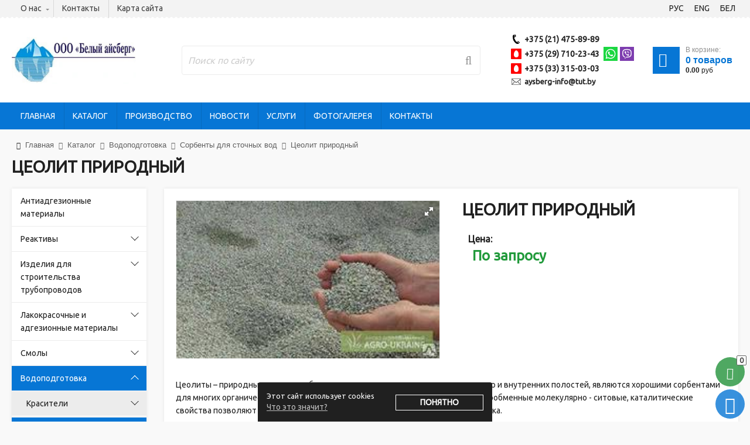

--- FILE ---
content_type: text/html; charset=UTF-8
request_url: https://aysberg.by/katalog/vodopodgotovka/sorbentyi/p77503631-tseolit-prirodnyj/
body_size: 18226
content:
<!DOCTYPE html>
<html>
  <head>
    <meta http-equiv="content-type" content="text/html" charset="utf-8" />
    <meta http-equiv="X-UA-Compatible" content="IE=edge,chrome=1" />
    <meta name="viewport" content="width=device-width,initial-scale=1.0,minimum-scale=1.0,maximum-scale=1.0,user-scalable=no">
    <meta name="format-detection" content="telephone=no" />
    <!--colors-->
    <meta name="theme-color" content="#0776d5">
    <!--og-->
    <meta property="og:title" content="Цеолит природный"/>
    <meta property="og:description" content=""/>
    <meta property="og:image" content="https://aysberg.by//assets/images/logo.jpg"/>
    <meta property="og:type" content="website"/>
    <meta property="og:site_name" content="ООО "Белый айсберг""/>
    <meta property="og:url" content= "https://aysberg.by/katalog/vodopodgotovka/sorbentyi/p77503631-tseolit-prirodnyj/" />
    <!--og-->
	<title>Цеолит природный купить в Минске по низкой цене</title>
    <meta name="description" content="Цеолит природный купить в Минске по доступной цене. Большой каталог промышленной химии для водоочистки и водоподготовки. Бесплатная доставка по РБ. Гарантия качества." />
    <meta name="title" content="Цеолит природный купить в Минске по низкой цене" />
	
	<meta name="yandex-verification" content="3e1d7ed7f14348d6"/>
        <meta name="google-site-verification" content="vynzifqFLZF9Tq80jf_Js55Bt_Nfp0OrZgAvCMiSXvs"/>

	<base href="https://aysberg.by/" />
    <!--[if lt IE 9]>
	<script src="https://oss.maxcdn.com/html5shiv/3.7.2/html5shiv.min.js"></script>
    <script src="https://oss.maxcdn.com/respond/1.4.2/respond.min.js"></script>
    <![endif]-->
    <link rel="icon" type="image/x-icon" href="/assets/images/favicon.jpg" />
	<link rel="stylesheet" href="assets/css/jquery.formstyler.css" rel="stylesheet" />
    <link rel="stylesheet" href="assets/css/jquery.bxslider.css" />
    <link rel="stylesheet" href="assets/css/jquery.mousewheel-classic.css" />
    <link rel="stylesheet" href="assets/css/font-awesome.min.css">
    <link rel="stylesheet" href="assets/css/jquery.fancybox.min.css" />
    <link rel="stylesheet" href="assets/css/sweetalert.css" />
    <link rel="stylesheet" href="assets/css/common.css?v=4.3">
    <link rel="stylesheet" href="assets/css/vt.css">
    
    <link href="//fonts.googleapis.com/css?family=Ubuntu" rel="stylesheet">
   
	<script type="text/javascript" src="//ajax.googleapis.com/ajax/libs/jquery/1.11.1/jquery.min.js"></script>
	<script type="text/javascript" src="//api-maps.yandex.ru/2.1/?lang=ru_RU"></script>

	<script type="text/javascript" src="//yastatic.net/es5-shims/0.0.2/es5-shims.min.js"></script>
	<script type="text/javascript" src="//yastatic.net/share2/share.js"></script>

	<script type="text/javascript" src="assets/js/vendor/jquery.fancybox.min.js"></script>
    <script type="text/javascript" src="assets/js/vendor/jquery.bxslider.min.js"></script>
    <script type="text/javascript" src="assets/js/vendor/jquery.formstyler.min.js"></script>
    <script type="text/javascript" src="assets/js/vendor/jquery-ui.min.js"></script>
    <script type="text/javascript" src="assets/js/vendor/jquery.mousewheel.min.js"></script>
    <script type="text/javascript" src="assets/js/vendor/jQRangeSlider-min.js"></script>
    <script type="text/javascript" src="assets/js/vendor/sweetalert.min.js"></script>
    <script type="text/javascript" src="assets/js/vendor/jquery.cookie.js"></script>
    <script type="text/javascript" src="assets/js/vendor/jquery.maskedinput.min.js"></script>
    <script type="text/javascript" src="assets/js/google-translate.js"></script>
    <script src="//translate.google.com/translate_a/element.js?cb=TranslateInit"></script>
    
    
<script src="assets/js/js.cookie.js"></script>
   
    
	<script type="text/javascript" src="assets/js/add.js"></script>
	<script type="text/javascript" src="assets/js/main.js"></script>

	<script type="text/javascript" src="assets/js/tpl-config.js"></script>
	<link rel="stylesheet" href="assets/css/colored.css">
	<link rel="stylesheet" href="assets/css/tpl-config.css">
	<script type="application/ld+json">
{
  "@context": "https://schema.org",
  "@type": "Organization",
  "name": "ООО \"Белый айсберг\"",
  "address": [
  
{
    "@type": "PostalAddress",
    "streetAddress": "211500, г. Новополоцк, ул. Еронько 7а"
    
  },
{
    "@type": "PostalAddress",
    "streetAddress": "<br/> г. Минск, ул. Липковская, 9/3"
    
  }
  	],
  "email": "",
  "logo": "/assets/images/logo.jpg",
  "url": "https://aysberg.by/",
  "telephone": [
  "+375 (21) 475-89-89","+375 (29) 710-23-43","+375 (33) 315-03-03"
  ]
}
</script>
<link rel="stylesheet" href="/assets/components/minishop2/css/web/default.css?v=888c7ca881" type="text/css" />
<link rel="stylesheet" href="/assets/components/minishop2/css/web/lib/jquery.jgrowl.min.css" type="text/css" />
<script>miniShop2Config = {"close_all_message":"\u0437\u0430\u043a\u0440\u044b\u0442\u044c \u0432\u0441\u0435","cssUrl":"\/assets\/components\/minishop2\/css\/web\/","jsUrl":"\/assets\/components\/minishop2\/js\/web\/","actionUrl":"\/assets\/components\/minishop2\/action.php","ctx":"web","price_format":[2,"."," "],"price_format_no_zeros":false,"weight_format":[3,"."," "],"weight_format_no_zeros":true};</script>
<link rel="stylesheet" href="/assets/components/ajaxform/css/default.css" type="text/css" />
</head>
<body>
    <div class="b-wrapper p-catalog _tpl-blue">
		<header class="short-width-header">
<div class="h-top">
                    		<div class="container wide">
                    		<div class="row row-h-top-nav sm-gutters">
                    		    <div class="col-nav col">
                    		    <div class="h-navigation">
                    				<ul class="ul-top-navigation"><li class="li-top-navigation li-dropper ">
	<div class="icon fa fa-home" aria-hidden="true"></div>
	<div class="top-navigation__link"><a style="    text-decoration: none;
    color: #404040;" href="https://aysberg.by/o-nas/">О нас</a></div>
	<div class="b-dropper _js-b-top-navigation-toggler"></div>
	<div class="inset">
		<ul class="ul-inset-dropper">
		    <li class="li-inset-dropper"><a href="https://aysberg.by/o-nas/o-magazine/" class="inset-dropper__link">О нашей компании</a></li><li class="li-inset-dropper"><a href="https://aysberg.by/o-nas/rekvizityi/" class="inset-dropper__link">Реквизиты</a></li><li class="li-inset-dropper"><a href="https://aysberg.by/o-nas/dostavka-i-oplata/" class="inset-dropper__link">Доставка и оплата</a></li>
			</ul>
		</div>
	</li><li class="li-top-navigation ">
	<div class="icon fa fa-map-marker" aria-hidden="true"></div>
	<a href="https://aysberg.by/kontaktyi/" class="top-navigation__link">Контакты
		</a>
	</li><li class="li-top-navigation ">
	<div class="icon fa fa-sitemap" aria-hidden="true"></div>
	<a href="https://aysberg.by/karta-sajta/" class="top-navigation__link">Карта сайта
		</a>
	</li></ul>
                    			</div>
                    			</div>
                    			<div class="col-auto">
                                                <div class="row row-header-lang sm-gutters align-items-center">
                                                    <div class="col-auto col">
                                                        <a data-google-lang="ru" class="header__link block color-white no-underline lang">
                                                            <span class="dashed" translate="no">РУС</span>
                                                        </a>
                                                    </div>
                                                    <div class="col-auto col">
                                                        <a data-google-lang="en" class="header__link block color-white no-underline lang">
                                                            <span class="dashed" translate="no">ENG</span>
                                                        </a>
                                                    </div>
                                                    <div class="col-auto col">
                                                        <a data-google-lang="be" class="header__link block color-white no-underline lang">
                                                            <span class="dashed" translate="no">БЕЛ</span>
                                                        </a>
                                                    </div>
                                                </div>
                                            </div>
                    		</div>
                    			
                    		</div>
                    	</div>
	<div class="h-middle">
		<div class="container wide">
			<div class="wrapper w-head-table" >
				<div class="h-cell logo-cell">
					<div class="wrapper w-logo h-logo">
                        <a itemprop="url" href="https://aysberg.by/" class="logotype" style="background-image: url('/assets/images/logo.jpg');" ><img  class="hidden" src="/assets/images/logo.jpg" /></a>
					</div>
				</div>
				<div class="h-cell search-cell _js-search">
				    <form class="wrapper w-search h-search" action="https://aysberg.by/poisk/">
	<input type="text" class="input__default search_ki" placeholder="Поиск по сайту" name="query" required value="">
	<i class="fa fa-search" aria-hidden="true"></i>
	<input type="submit" class="search__btn" value="">
</form>

				</div>
				<div class="h-cell contacts-cell">
					<div class="wrapper w-phones h-phones">
					    <div class="_js-desktop-content-dublicate" data-id="desktop-content-dublicate_001">
					    <div class="phone _phone">
    <a href="tel:+375214758989" class="phone__link" ><span>+375 (21) 475-89-89</span></a>
</div>

<div class="phone _mts">
    <a href="tel:+375297102343" class="phone__link" ><span>+375 (29) 710-23-43</span></a>
</div>

    <a href="whatsapp://send?phone=+375297102343" class="messenger-icon__link">
        <img src="assets/i/whatsapp.svg" alt="">
    </a>


<a href="viber://add?number=375297102343" class="messenger-icon__link">
    <img src="assets/i/viber.svg" alt="">
</a>
<br>
<div class="phone _mts">
    <a href="tel:+375333150303" class="phone__link" ><span>+375 (33) 315-03-03</span></a>
</div>


                        
                        
						
                        <div class="phone _mail"><a href="mailto:aysberg-info@tut.by" class="phone__link"><span itemprop="email">aysberg-info@tut.by</span></a></div><br>
                        </div>
					</div>
				</div>
				<div class="shop-cart h-cell cart-cell _active" id="msMiniCart">
	<div class="wrapper w-cart h-cart">
		<a href="https://aysberg.by/korzina/" class="cart">
			<div class="cart-image"><i class="fa fa-shopping-cart" aria-hidden="true"></i><div class="mobile-count ms2_total_count">0</div></div>
			<div class="cart-description">
				<div class="description-incart">В корзине:</div>
				<div class="cart-amount">
					
					<div class="sum"><span class="ms2_total_count">0</span> <span class="ms2_total_count_text">товаров</span></div>
				</div>
				<div class="cart-price">
					<div class="sum ms2_total_cost">0.00</div><div class="description">руб</div>
				</div>
			</div>
		</a>
	</div>
</div>
				
			</div>
		</div>
	</div>
	<div class="h-bottom">
		<div class="container wide">
			<div class="wrapper">
				<div class="mobile-buttons">
				    <a href="" class="b-mobile-button _search _js-b-mobile-search">
				        <i class="fa fa-search" aria-hidden="true"></i>
				    </a>
				    <div class="w-cloud-dropper js _contacts _js-click-dropper">
						<div class="parent">
						    <a href="" class="b-mobile-button _contacts _js-b-click-dropper">
        				        <i class="fa fa-phone" aria-hidden="true"></i>
        				    </a>
							<div class="inset _js-inset">
								<div class="frame w-phones">
									<div class="_js-desktop-content-dublicate desktop-content-dublicate_001"></div>
								</div>
							</div>
						</div>
					</div>
				    
					<a href="" class="b-mobile-button _catalog _js-b-mobile-catalog">
						<div class="icon _catalog fa fa-th"></div>
						<p>Каталог</p>
					</a>
					<a href="" class="b-mobile-button _menu _js-b-mobile-menu">
						<p>Меню</p>
						<div class="icon">
							<div class="line"></div>
							<div class="line"></div>
							<div class="line"></div>
						</div>
					</a>
				</div>
				<nav class="main-nav">
					<div class="mobile-name _menu">Меню<a href="" class="close _js-close-menu"></a></div>
					<ul class="ul-main-menu"><li class="li-main-menu"><a href="https://aysberg.by/" class="main-minu__link">Главная</a></li><li class="li-main-menu"><a href="https://aysberg.by/katalog/" class="main-minu__link">Каталог</a></li><li class="li-main-menu"><a href="https://aysberg.by/proizvodstvo/" class="main-minu__link">Производство</a></li><li class="li-main-menu"><a href="https://aysberg.by/novosti/" class="main-minu__link">Новости</a></li><li class="li-main-menu"><a href="https://aysberg.by/uslugi/" class="main-minu__link">Услуги</a></li><li class="li-main-menu"><a href="https://aysberg.by/fotogalereya/" class="main-minu__link">Фотогалерея</a></li><li class="li-main-menu"><a href="https://aysberg.by/kontaktyi/" class="main-minu__link">Контакты</a></li></ul>
				    </nav>
			</div>
		</div>
	</div>
</header>
		<div class="header-empty"></div>
			<section class="s-breadcrumbs">
	<div class="container wide">
		<div class="wrapper w-page-branding">
		    <div class="wrapper w-breadcrumbs" itemscope itemtype="//schema.org/BreadcrumbList"><span itemprop="itemListElement" itemscope itemtype="//schema.org/ListItem"><a href="/" itemprop="item"><i class="fa fa-home" aria-hidden="true"></i><span itemprop="name">Главная</span></a><i class="fa fa-angle-double-right" aria-hidden="true"></i><meta itemprop="position" content="1"/></span><span itemprop="itemListElement" itemscope itemtype="//schema.org/ListItem"><a href="https://aysberg.by/katalog/" itemprop="item"><span itemprop="name">Каталог</span></a><i class="fa fa-angle-double-right" aria-hidden="true"></i><meta itemprop="position" content="2"/></span><span itemprop="itemListElement" itemscope itemtype="//schema.org/ListItem"><a href="https://aysberg.by/katalog/vodopodgotovka/" itemprop="item"><span itemprop="name">Водоподготовка</span></a><i class="fa fa-angle-double-right" aria-hidden="true"></i><meta itemprop="position" content="3"/></span><span itemprop="itemListElement" itemscope itemtype="//schema.org/ListItem"><a href="https://aysberg.by/katalog/vodopodgotovka/sorbentyi/" itemprop="item"><span itemprop="name">Сорбенты для сточных вод</span></a><i class="fa fa-angle-double-right" aria-hidden="true"></i><meta itemprop="position" content="4"/></span><span>Цеолит природный</span></div>
			<h1>Цеолит природный</h1>
		</div>
	</div>
</section>
			<section class="s-product " id="msProduct">
				<div class="container wide">
					<div class="wrapper w-double-column">
						<div class="left">
						<div class="wrapper w-catalog-left">
				<div class="mobile-name _catalog">Каталог<a href="" class="close _js-close-catalog"></a></div>
				<div class="catalog-list"><ul class="ul-catalog-list"><li class="li-catalog li-dropper"><a href="https://aysberg.by/katalog/antiadgezionnyie-materialyi/" class="catalog__link">Антиадгезионные материалы</a></li><li class="li-catalog li-dropper"><a href="https://aysberg.by/katalog/reaktivyi/" class="catalog__link">Реактивы</a><div class="b-dropper"></div><div class="inset"><ul class="ul-inset"><li class="li-catalog li-dropper"><a href="https://aysberg.by/katalog/reaktivyi/reaktivyi-karla-fishera-dlya-kulonometricheskogo-titrovaniya/" class="catalog__link">Реактивы Карла Фишера для кулонометрического титрования</a><div class="b-dropper"></div><div class="inset"><ul class="ul-inset"><li class="li-inset"><a href="https://aysberg.by/katalog/reaktivyi/reaktivyi-karla-fishera-dlya-kulonometricheskogo-titrovaniya/katodnyie-rastvoryi/">Катодные растворы</a></li><li class="li-inset"><a href="https://aysberg.by/katalog/reaktivyi/reaktivyi-karla-fishera-dlya-kulonometricheskogo-titrovaniya/anodnyie-rastvoryi/">Анодные растворы</a></li></ul></div></li></ul></div></li><li class="li-catalog li-dropper"><a href="https://aysberg.by/katalog/izdeliya-dlya-stroitelstva-truboprovodov/" class="catalog__link">Изделия для строительства трубопроводов</a><div class="b-dropper"></div><div class="inset"><ul class="ul-inset"><li class="li-inset"><a href="https://aysberg.by/katalog/izdeliya-dlya-stroitelstva-truboprovodov/manzhetyi-germetiziruyushhie/">Манжеты герметизирующие</a></li></ul></div></li><li class="li-catalog li-dropper"><a href="https://aysberg.by/katalog/lakokrasochnyie-materialyi/" class="catalog__link">Лакокрасочные и адгезионные материалы</a><div class="b-dropper"></div><div class="inset"><ul class="ul-inset"><li class="li-catalog li-dropper"><a href="https://aysberg.by/katalog/lakokrasochnyie-materialyi/kleya/" class="catalog__link">Клея</a><div class="b-dropper"></div><div class="inset"><ul class="ul-inset"><li class="li-inset"><a href="https://aysberg.by/katalog/lakokrasochnyie-materialyi/kleya/klej-bf/">Клей БФ</a></li><li class="li-inset"><a href="https://aysberg.by/katalog/lakokrasochnyie-materialyi/kleya/klej-anaterm/">Клей Анатерм</a></li></ul></div></li><li class="li-catalog li-dropper"><a href="https://aysberg.by/katalog/lakokrasochnyie-materialyi/emali-laki-gruntyi/" class="catalog__link">Эмали, лаки, грунты</a><div class="b-dropper"></div><div class="inset"><ul class="ul-inset"><li class="li-inset"><a href="https://aysberg.by/katalog/lakokrasochnyie-materialyi/emali-laki-gruntyi/fa-fenoloalkidnyie/">ФА (фенолоалкидные)</a></li><li class="li-catalog li-dropper"><a href="https://aysberg.by/katalog/lakokrasochnyie-materialyi/emali-laki-gruntyi/ur-poliuretanovyie/" class="catalog__link">УР (полиуретановые)</a><div class="b-dropper"></div><div class="inset"><ul class="ul-inset"><li class="li-inset"><a href="https://aysberg.by/katalog/lakokrasochnyie-materialyi/emali-laki-gruntyi/ur-poliuretanovyie/poliuretanovyie-laki-laki-ur/">Полиуретановые лаки (лаки УР)</a></li><li class="li-inset"><a href="https://aysberg.by/katalog/lakokrasochnyie-materialyi/emali-laki-gruntyi/ur-poliuretanovyie/poliuretanovyie-gruntovki-gruntovki-ur/">Полиуретановые грунтовки (грунтовки УР)</a></li><li class="li-inset"><a href="https://aysberg.by/katalog/lakokrasochnyie-materialyi/emali-laki-gruntyi/ur-poliuretanovyie/poliuretanovyie-emali-emali-ur/">Полиуретановые эмали (эмали УР)</a></li></ul></div></li><li class="li-inset"><a href="https://aysberg.by/katalog/lakokrasochnyie-materialyi/emali-laki-gruntyi/vd-vodnodispersionnyie/">ВД (воднодисперсионные)</a></li><li class="li-inset"><a href="https://aysberg.by/katalog/lakokrasochnyie-materialyi/emali-laki-gruntyi/hs-sopolimero-vinilhloridnyie/">ХС (сополимеро-винилхлоридные)</a></li><li class="li-inset"><a href="https://aysberg.by/katalog/lakokrasochnyie-materialyi/emali-laki-gruntyi/pe-poliefirnyie-nenasyishhennyie/">ПЭ (полиэфирные ненасыщенные)</a></li><li class="li-inset"><a href="https://aysberg.by/katalog/lakokrasochnyie-materialyi/emali-laki-gruntyi/vl-polivinilaczetalnyie/">ВЛ (поливинилацетальные)</a></li><li class="li-catalog li-dropper"><a href="https://aysberg.by/katalog/lakokrasochnyie-materialyi/emali-laki-gruntyi/ak-poliakrilovyie/" class="catalog__link">АК (полиакриловые)</a><div class="b-dropper"></div><div class="inset"><ul class="ul-inset"><li class="li-inset"><a href="https://aysberg.by/katalog/lakokrasochnyie-materialyi/emali-laki-gruntyi/ak-poliakrilovyie/laki-ak/">Лаки АК</a></li><li class="li-inset"><a href="https://aysberg.by/katalog/lakokrasochnyie-materialyi/emali-laki-gruntyi/ak-poliakrilovyie/gruntovki-ak/">Грунтовки АК</a></li><li class="li-inset"><a href="https://aysberg.by/katalog/lakokrasochnyie-materialyi/emali-laki-gruntyi/ak-poliakrilovyie/emali-ak/">Эмали АК</a></li></ul></div></li><li class="li-inset"><a href="https://aysberg.by/katalog/lakokrasochnyie-materialyi/emali-laki-gruntyi/hv-perhlorvinilovyie-i-polivinilhloridnyie/">ХВ (перхлорвиниловые и поливинилхлоридные)</a></li><li class="li-inset"><a href="https://aysberg.by/katalog/lakokrasochnyie-materialyi/emali-laki-gruntyi/os-organosilikatnyie/">Органосиликатные композиции ОС</a></li><li class="li-inset"><a href="https://aysberg.by/katalog/lakokrasochnyie-materialyi/emali-laki-gruntyi/ef-epoksiefirnyie/">ЭФ (эпоксиэфирные)</a></li><li class="li-inset"><a href="https://aysberg.by/katalog/lakokrasochnyie-materialyi/emali-laki-gruntyi/fp-ftoroplastovyie/">ФП (фторопластовые)</a></li><li class="li-inset"><a href="https://aysberg.by/katalog/lakokrasochnyie-materialyi/emali-laki-gruntyi/fl-fenolnyie/">ФЛ (фенольные)</a></li><li class="li-inset"><a href="https://aysberg.by/katalog/lakokrasochnyie-materialyi/emali-laki-gruntyi/sp-slanczevo-perhlorvinilovyie/">СП (сланцево-перхлорвиниловые)</a></li><li class="li-inset"><a href="https://aysberg.by/katalog/lakokrasochnyie-materialyi/emali-laki-gruntyi/pf-pentaftalevyie/">ПФ (пентафталевые)</a></li><li class="li-inset"><a href="https://aysberg.by/katalog/lakokrasochnyie-materialyi/emali-laki-gruntyi/mch-karbamidnyie/">МЧ (карбамидные)</a></li><li class="li-catalog li-dropper"><a href="https://aysberg.by/katalog/lakokrasochnyie-materialyi/emali-laki-gruntyi/ncz-nitroczellyuloznyie/" class="catalog__link">НЦ (нитроцеллюлозные)</a><div class="b-dropper"></div><div class="inset"><ul class="ul-inset"><li class="li-inset"><a href="https://aysberg.by/katalog/lakokrasochnyie-materialyi/emali-laki-gruntyi/ncz-nitroczellyuloznyie/nitroczellyuloznyie-emali/">Нитроцеллюлозные эмали (НЦ)</a></li></ul></div></li><li class="li-inset"><a href="https://aysberg.by/katalog/lakokrasochnyie-materialyi/emali-laki-gruntyi/ma-maslyanyie/">МА (масляные)</a></li><li class="li-inset"><a href="https://aysberg.by/katalog/lakokrasochnyie-materialyi/emali-laki-gruntyi/ml-melaminnyie/">МЛ (меламинные)</a></li><li class="li-inset"><a href="https://aysberg.by/katalog/lakokrasochnyie-materialyi/emali-laki-gruntyi/ms-maslyano-i-alkidno-stirolnyie/">МС (масляно- и алкидно-стирольные)</a></li><li class="li-catalog li-dropper"><a href="https://aysberg.by/katalog/lakokrasochnyie-materialyi/emali-laki-gruntyi/as-alkidno-akrilovyie/" class="catalog__link">АС (алкидно-акриловые)</a><div class="b-dropper"></div><div class="inset"><ul class="ul-inset"><li class="li-inset"><a href="https://aysberg.by/katalog/lakokrasochnyie-materialyi/emali-laki-gruntyi/as-alkidno-akrilovyie/alkidno-akrilovyij-laki-laki-as/">Алкидно-акриловые лаки (лаки АС)</a></li><li class="li-inset"><a href="https://aysberg.by/katalog/lakokrasochnyie-materialyi/emali-laki-gruntyi/as-alkidno-akrilovyie/alkidno-akrilovyie-gruntovki-gruntovki-as/">Алкидно-акриловые грунтовки (грунтовки АС)</a></li><li class="li-inset"><a href="https://aysberg.by/katalog/lakokrasochnyie-materialyi/emali-laki-gruntyi/as-alkidno-akrilovyie/alkidno-akrilovyie-emali-emali-as/">Алкидно-акриловые эмали (эмали АС)</a></li></ul></div></li><li class="li-catalog li-dropper"><a href="https://aysberg.by/katalog/lakokrasochnyie-materialyi/emali-laki-gruntyi/au-alkidno-uretanovyie/" class="catalog__link">АУ (алкидно-уретановые)</a><div class="b-dropper"></div><div class="inset"><ul class="ul-inset"><li class="li-inset"><a href="https://aysberg.by/katalog/lakokrasochnyie-materialyi/emali-laki-gruntyi/au-alkidno-uretanovyie/alkidno-uretanovyie-laki-laki-au/">Алкидно-уретановые лаки (лаки АУ)</a></li><li class="li-inset"><a href="https://aysberg.by/katalog/lakokrasochnyie-materialyi/emali-laki-gruntyi/au-alkidno-uretanovyie/alkidno-uretanovyie-gruntovki-gruntovki-au/">Алкидно-уретановые грунтовки (грунтовки АУ)</a></li><li class="li-inset"><a href="https://aysberg.by/katalog/lakokrasochnyie-materialyi/emali-laki-gruntyi/au-alkidno-uretanovyie/alkidno-uretanovyie-emali-emali-au/">Алкидно-уретановые эмали (эмали АУ)</a></li></ul></div></li><li class="li-catalog li-dropper"><a href="https://aysberg.by/katalog/lakokrasochnyie-materialyi/emali-laki-gruntyi/ko-kremnijorganicheskie/" class="catalog__link">КО (кремнийорганические)</a><div class="b-dropper"></div><div class="inset"><ul class="ul-inset"><li class="li-inset"><a href="https://aysberg.by/katalog/lakokrasochnyie-materialyi/emali-laki-gruntyi/ko-kremnijorganicheskie/kremnijorganicheskie-laki-laki-ko/">Кремнийорганические лаки (лаки КО)</a></li><li class="li-inset"><a href="https://aysberg.by/katalog/lakokrasochnyie-materialyi/emali-laki-gruntyi/ko-kremnijorganicheskie/kremnijorganicheskie-gruntovki-gruntovki-ko/">Кремнийорганические грунтовки (грунтовки КО)</a></li><li class="li-inset"><a href="https://aysberg.by/katalog/lakokrasochnyie-materialyi/emali-laki-gruntyi/ko-kremnijorganicheskie/kremnijorganicheskie-emali-emali-ko/">Кремнийорганические эмали (эмали КО)</a></li></ul></div></li><li class="li-inset"><a href="https://aysberg.by/katalog/lakokrasochnyie-materialyi/emali-laki-gruntyi/bt-bitumnyie/">Битумные лаки (БТ)</a></li><li class="li-catalog li-dropper"><a href="https://aysberg.by/katalog/lakokrasochnyie-materialyi/emali-laki-gruntyi/ep-epoksidnyie/" class="catalog__link">ЭП (эпоксидные)</a><div class="b-dropper"></div><div class="inset"><ul class="ul-inset"><li class="li-inset"><a href="https://aysberg.by/katalog/lakokrasochnyie-materialyi/emali-laki-gruntyi/ep-epoksidnyie/epoksidnyie-shpatlyovki-shpatlyovki-ep/">Эпоксидные шпатлёвки (шпатлёвки ЭП)</a></li><li class="li-inset"><a href="https://aysberg.by/katalog/lakokrasochnyie-materialyi/emali-laki-gruntyi/ep-epoksidnyie/epoksidnyie-laki-laki-ep/">Эпоксидные лаки (лаки ЭП)</a></li><li class="li-inset"><a href="https://aysberg.by/katalog/lakokrasochnyie-materialyi/emali-laki-gruntyi/ep-epoksidnyie/epoksidnyie-gruntovki-gruntovki-ep/">Эпоксидные грунтовки ЭП</a></li><li class="li-inset"><a href="https://aysberg.by/katalog/lakokrasochnyie-materialyi/emali-laki-gruntyi/ep-epoksidnyie/epoksidnyie-emali-emali-ep/">Эпоксидные эмали ЭП</a></li></ul></div></li><li class="li-inset"><a href="https://aysberg.by/katalog/lakokrasochnyie-materialyi/emali-laki-gruntyi/hp-hlorirovannyie-polietilenovyie/">ХП (хлорированные полиэтиленовые)</a></li><li class="li-inset"><a href="https://aysberg.by/katalog/lakokrasochnyie-materialyi/emali-laki-gruntyi/kf-kanifolnyie/">КФ (канифольные)</a></li><li class="li-inset"><a href="https://aysberg.by/katalog/lakokrasochnyie-materialyi/emali-laki-gruntyi/gf-gliftalevyie/">ГФ (глифталевые)</a></li></ul></div></li><li class="li-catalog li-dropper"><a href="https://aysberg.by/katalog/lakokrasochnyie-materialyi/ognezashhitnyie-sostavyi/" class="catalog__link">Огнезащитные составы</a><div class="b-dropper"></div><div class="inset"><ul class="ul-inset"><li class="li-inset"><a href="https://aysberg.by/katalog/lakokrasochnyie-materialyi/ognezashhitnyie-sostavyi/ognezashhitnyie-kraski/">Огнезащитные краски</a></li></ul></div></li><li class="li-catalog li-dropper"><a href="https://aysberg.by/katalog/lakokrasochnyie-materialyi/otverditeli/" class="catalog__link">Отвердители</a><div class="b-dropper"></div><div class="inset"><ul class="ul-inset"><li class="li-inset"><a href="https://aysberg.by/katalog/lakokrasochnyie-materialyi/otverditeli/otverditeli-dlya-epoksidnoj-smolyi/">Отвердители для эпоксидной смолы</a></li></ul></div></li><li class="li-catalog li-dropper"><a href="https://aysberg.by/katalog/lakokrasochnyie-materialyi/germetiki/" class="catalog__link">Герметики</a><div class="b-dropper"></div><div class="inset"><ul class="ul-inset"><li class="li-catalog li-dropper"><a href="https://aysberg.by/katalog/lakokrasochnyie-materialyi/germetiki/anaerobnyie-germetiki/" class="catalog__link">Анаэробные герметики</a><div class="b-dropper"></div><div class="inset"><ul class="ul-inset"><li class="li-inset"><a href="https://aysberg.by/katalog/lakokrasochnyie-materialyi/germetiki/anaerobnyie-germetiki/germetiki-anaterm/">Герметики Анатерм</a></li><li class="li-inset"><a href="https://aysberg.by/katalog/lakokrasochnyie-materialyi/germetiki/anaerobnyie-germetiki/germetiki-unigerm/">Герметики Унигерм</a></li></ul></div></li><li class="li-inset"><a href="https://aysberg.by/katalog/lakokrasochnyie-materialyi/germetiki/germetiki-tiksoprol/">Герметики Тиксопрол</a></li></ul></div></li></ul></div></li><li class="li-catalog li-dropper"><a href="https://aysberg.by/katalog/smolyi/" class="catalog__link">Смолы</a><div class="b-dropper"></div><div class="inset"><ul class="ul-inset"><li class="li-inset"><a href="https://aysberg.by/katalog/smolyi/poliefirnaya-smola/">Полиэфирная смола</a></li><li class="li-inset"><a href="https://aysberg.by/katalog/smolyi/fenolformaldegidnaya-smola/">Фенолформальдегидная смола</a></li><li class="li-inset"><a href="https://aysberg.by/katalog/smolyi/karbamidoformaldegidnyie-smolyi/">Карбамидоформальдегидные смолы</a></li></ul></div></li><li class="li-catalog li-dropper _active _toggled"><a href="https://aysberg.by/katalog/vodopodgotovka/" class="catalog__link">Водоподготовка</a><div class="b-dropper _toggled"></div><div class="inset" style="display: block;"><ul class="ul-inset"><li class="li-catalog li-dropper"><a href="https://aysberg.by/katalog/vodopodgotovka/krasiteli/" class="catalog__link">Красители</a><div class="b-dropper"></div><div class="inset"><ul class="ul-inset"><li class="li-inset"><a href="https://aysberg.by/katalog/vodopodgotovka/krasiteli/uranin-a/">Уранин А</a></li></ul></div></li><li class="li-catalog li-dropper _active _toggled"><a href="https://aysberg.by/katalog/vodopodgotovka/sorbentyi/" class="catalog__link">Сорбенты для сточных вод</a><div class="b-dropper _toggled"></div><div class="inset" style="display: block;"><ul class="ul-inset"><li class="li-inset"><a href="https://aysberg.by/katalog/vodopodgotovka/sorbentyi/sorbent-dlya-sbora-nefteproduktov/">Сорбент для сбора нефтепродуктов</a></li></ul></div></li><li class="li-catalog li-dropper"><a href="https://aysberg.by/katalog/vodopodgotovka/ionoobmennyie-smolyi/" class="catalog__link">Ионообменные смолы</a><div class="b-dropper"></div><div class="inset"><ul class="ul-inset"><li class="li-inset"><a href="https://aysberg.by/katalog/vodopodgotovka/ionoobmennyie-smolyi/kationit/">Катионит</a></li><li class="li-inset"><a href="https://aysberg.by/katalog/vodopodgotovka/ionoobmennyie-smolyi/anionit/">Анионит</a></li></ul></div></li><li class="li-inset"><a href="https://aysberg.by/katalog/vodopodgotovka/filtruyushhie-elementyi/">Фильтрующие элементы</a></li><li class="li-inset"><a href="https://aysberg.by/katalog/vodopodgotovka/ingibitoryi/">Ингибиторы</a></li><li class="li-inset"><a href="https://aysberg.by/katalog/vodopodgotovka/flokulyantyi-i-koagulyantyi/">Флокулянты и коагулянты</a></li></ul></div></li><li class="li-catalog li-dropper"><a href="https://aysberg.by/katalog/grafit/" class="catalog__link">Графит и тальк</a><div class="b-dropper"></div><div class="inset"><ul class="ul-inset"><li class="li-inset"><a href="https://aysberg.by/katalog/grafit/grafit/">Графит</a></li><li class="li-inset"><a href="https://aysberg.by/katalog/grafit/talk/">Тальк</a></li></ul></div></li><li class="li-catalog li-dropper"><a href="https://aysberg.by/katalog/sorbentyi/" class="catalog__link">Сорбенты</a></li><li class="li-catalog li-dropper"><a href="https://aysberg.by/katalog/promyishlennaya-himiya/" class="catalog__link">Промышленная химия</a><div class="b-dropper"></div><div class="inset"><ul class="ul-inset"><li class="li-catalog li-dropper"><a href="https://aysberg.by/katalog/promyishlennaya-himiya/adsorbentyi/" class="catalog__link">Адсорбенты</a><div class="b-dropper"></div><div class="inset"><ul class="ul-inset"><li class="li-inset"><a href="https://aysberg.by/katalog/promyishlennaya-himiya/adsorbentyi/oksid-alyuminiya/">Оксид алюминия</a></li></ul></div></li><li class="li-inset"><a href="https://aysberg.by/katalog/promyishlennaya-himiya/sinteticheskie-czeolityi/">Синтетические цеолиты</a></li><li class="li-inset"><a href="https://aysberg.by/katalog/promyishlennaya-himiya/boranovyie-kompleksyi/">Борановые комплексы</a></li><li class="li-inset"><a href="https://aysberg.by/katalog/promyishlennaya-himiya/zamaslivateli-zagustiteli/">Замасливатели, загустители</a></li><li class="li-inset"><a href="https://aysberg.by/katalog/promyishlennaya-himiya/poliamid/">Полиамид</a></li><li class="li-inset"><a href="https://aysberg.by/katalog/promyishlennaya-himiya/litevoj-poliuretan/">Литьевой полиуретан</a></li><li class="li-inset"><a href="https://aysberg.by/katalog/promyishlennaya-himiya/urotropin/">Уротропин</a></li></ul></div></li><li class="li-catalog li-dropper"><a href="https://aysberg.by/katalog/antivandalnaya-santehnika/" class="catalog__link">Антивандальная сантехника</a><div class="b-dropper"></div><div class="inset"><ul class="ul-inset"><li class="li-inset"><a href="https://aysberg.by/katalog/antivandalnaya-santehnika/tehnicheskie-mojki/">Технические мойки</a></li><li class="li-inset"><a href="https://aysberg.by/katalog/antivandalnaya-santehnika/pitevyie-fontanyi/">Питьевые фонтаны</a></li><li class="li-inset"><a href="https://aysberg.by/katalog/antivandalnaya-santehnika/vannyi-tehnicheskie-antivandalnyie/">Ванны технические антивандальные</a></li><li class="li-inset"><a href="https://aysberg.by/katalog/antivandalnaya-santehnika/tualetnyie-bloki/">Туалетные блоки</a></li><li class="li-inset"><a href="https://aysberg.by/katalog/antivandalnaya-santehnika/avtomaticheskie-santehnicheskie-bloki/">Автоматические сантехнические блоки</a></li><li class="li-inset"><a href="https://aysberg.by/katalog/antivandalnaya-santehnika/nejtralnoe-oborudovanie/">Нейтральное оборудование</a></li><li class="li-inset"><a href="https://aysberg.by/katalog/antivandalnaya-santehnika/unitazyi-antivandalnyie/">Унитазы антивандальные</a></li><li class="li-inset"><a href="https://aysberg.by/katalog/antivandalnaya-santehnika/mezhpissuarnaya-peregorodka-antivandalnaya/">Межписсуарная перегородка антивандальная</a></li><li class="li-inset"><a href="https://aysberg.by/katalog/antivandalnaya-santehnika/kranyi-porczionno-nazhimnyie/">Краны порционно-нажимные</a></li><li class="li-inset"><a href="https://aysberg.by/katalog/antivandalnaya-santehnika/zerkala-antivandalnyie/">Зеркала антивандальные</a></li><li class="li-inset"><a href="https://aysberg.by/katalog/antivandalnaya-santehnika/aksessuaryi/">Аксессуары</a></li><li class="li-inset"><a href="https://aysberg.by/katalog/antivandalnaya-santehnika/chashi-genuya-antivandalnyie/">Чаши "Генуя" антивандальные</a></li><li class="li-inset"><a href="https://aysberg.by/katalog/antivandalnaya-santehnika/dushevyie-poddonyi-antivandalnyie/">Душевые поддоны антивандальные</a></li><li class="li-inset"><a href="https://aysberg.by/katalog/antivandalnaya-santehnika/pissuaryi-antivandalnyie/">Писсуары антивандальные</a></li><li class="li-inset"><a href="https://aysberg.by/katalog/antivandalnaya-santehnika/kranyi-sensornyie/">Краны сенсорные</a></li><li class="li-inset"><a href="https://aysberg.by/katalog/antivandalnaya-santehnika/rakovinyi-antivandalnyie/">Раковины антивандальные</a></li></ul></div></li><li class="li-catalog li-dropper"><a href="https://aysberg.by/katalog/prochee/" class="catalog__link">Прочее</a><div class="b-dropper"></div><div class="inset"><ul class="ul-inset"><li class="li-inset"><a href="https://aysberg.by/katalog/prochee/krovati/">Кровати</a></li><li class="li-catalog li-dropper"><a href="https://aysberg.by/katalog/prochee/filtrovalnyij-material/" class="catalog__link">Фильтровальный материал</a><div class="b-dropper"></div><div class="inset"><ul class="ul-inset"><li class="li-inset"><a href="https://aysberg.by/katalog/prochee/filtrovalnyij-material/filtrovalnyij-material/">Фильтровальные ткани</a></li><li class="li-inset"><a href="https://aysberg.by/katalog/prochee/filtrovalnyij-material/filtryi-dlya-ventilyaczii/">Фильтры для вентиляции</a></li><li class="li-inset"><a href="https://aysberg.by/katalog/prochee/filtrovalnyij-material/filtracziya-zhidkosti/">Фильтрация жидкости</a></li><li class="li-inset"><a href="https://aysberg.by/katalog/prochee/filtrovalnyij-material/filtryi-dlya-pokrasochnyih-kamer/">Фильтры для покрасочных камер</a></li></ul></div></li><li class="li-inset"><a href="https://aysberg.by/katalog/prochee/ogneupornyie-smesi/">Огнеупорные смеси</a></li><li class="li-inset"><a href="https://aysberg.by/katalog/prochee/nasadki-kislotoupornyie/">Насадки кислотоупорные</a></li><li class="li-inset"><a href="https://aysberg.by/katalog/prochee/silikagel/">Силикагель</a></li><li class="li-catalog li-dropper"><a href="https://aysberg.by/katalog/prochee/perlit-diatomit/" class="catalog__link">Перлит, Диатомит</a><div class="b-dropper"></div><div class="inset"><ul class="ul-inset"><li class="li-inset"><a href="https://aysberg.by/katalog/prochee/perlit-diatomit/perlit/">Перлит</a></li><li class="li-inset"><a href="https://aysberg.by/katalog/prochee/perlit-diatomit/agroperlit/">Агроперлит</a></li></ul></div></li><li class="li-inset"><a href="https://aysberg.by/katalog/prochee/slyuda/">Слюда</a></li><li class="li-inset"><a href="https://aysberg.by/katalog/prochee/emulgatoryi/">Эмульгаторы</a></li><li class="li-catalog li-dropper"><a href="https://aysberg.by/katalog/prochee/stekloshariki/" class="catalog__link">Стеклошарики</a><div class="b-dropper"></div><div class="inset"><ul class="ul-inset"><li class="li-inset"><a href="https://aysberg.by/katalog/prochee/stekloshariki/stekloshariki-dlya-dorozhnoj-razmetki/">Стеклошарики для дорожной разметки</a></li></ul></div></li><li class="li-inset"><a href="https://aysberg.by/katalog/prochee/tvyordyie-splavyi/">Твёрдые сплавы</a></li></ul></div></li><li class="li-catalog li-dropper"><a href="https://aysberg.by/katalog/tehnicheskij-uglerod/" class="catalog__link">Технический углерод</a></li><li class="li-catalog li-dropper"><a href="https://aysberg.by/katalog/shnuryi-vojlok-fibra/" class="catalog__link">Шнуры, войлок, фибра</a><div class="b-dropper"></div><div class="inset"><ul class="ul-inset"><li class="li-inset"><a href="https://aysberg.by/katalog/shnuryi-vojlok-fibra/tkan-bazaltovaya/">Ткань базальтовая</a></li><li class="li-inset"><a href="https://aysberg.by/katalog/shnuryi-vojlok-fibra/lenta-kremnezemnaya/">Лента кремнеземная</a></li><li class="li-inset"><a href="https://aysberg.by/katalog/shnuryi-vojlok-fibra/shnur-kremnezemnyij/">Шнур кремнеземный</a></li><li class="li-inset"><a href="https://aysberg.by/katalog/shnuryi-vojlok-fibra/mat-kremnezemnyij/">Мат кремнеземный</a></li><li class="li-inset"><a href="https://aysberg.by/katalog/shnuryi-vojlok-fibra/fitilya-pryazha-fitilnaya/">Фитиля, пряжа фитильная</a></li><li class="li-catalog li-dropper"><a href="https://aysberg.by/katalog/shnuryi-vojlok-fibra/fibra/" class="catalog__link">Фибра</a><div class="b-dropper"></div><div class="inset"><ul class="ul-inset"><li class="li-inset"><a href="https://aysberg.by/katalog/shnuryi-vojlok-fibra/fibra/bazaltovaya-fibra/">Базальтовая фибра</a></li><li class="li-inset"><a href="https://aysberg.by/katalog/shnuryi-vojlok-fibra/fibra/fibra-dlya-betona/">Фибра для бетона</a></li></ul></div></li><li class="li-inset"><a href="https://aysberg.by/katalog/shnuryi-vojlok-fibra/tkan-kremnezemnaya/">Ткань кремнеземная</a></li><li class="li-inset"><a href="https://aysberg.by/katalog/shnuryi-vojlok-fibra/teploizdeliya/">Теплоизделия</a></li><li class="li-inset"><a href="https://aysberg.by/katalog/shnuryi-vojlok-fibra/mononiti-leski/">Мононити, лески</a></li></ul></div></li><li class="li-catalog li-dropper"><a href="https://aysberg.by/katalog/veterinarnoe-oborudovanie/" class="catalog__link">Ветеринарное оборудование</a><div class="b-dropper"></div><div class="inset"><ul class="ul-inset"><li class="li-inset"><a href="https://aysberg.by/katalog/veterinarnoe-oborudovanie/shpriczemyotyi-inektor-i-shpriczyi/">Шприцемёты (инъектор и шприцы)</a></li><li class="li-inset"><a href="https://aysberg.by/katalog/veterinarnoe-oborudovanie/inektoryi-strelyayushhie-drotikami-komplektyi/">Дистанционные инъекторы, стреляющие дротиками (комплекты)</a></li><li class="li-inset"><a href="https://aysberg.by/katalog/veterinarnoe-oborudovanie/letayushhie-shpriczyi/">Летающие шприцы</a></li><li class="li-inset"><a href="https://aysberg.by/katalog/veterinarnoe-oborudovanie/sachki-i-setevyie-orudiya-lova/">Сачки и сетевые орудия лова</a></li><li class="li-inset"><a href="https://aysberg.by/katalog/veterinarnoe-oborudovanie/vspomogatelnoe-oborudovanie-i-komplektuyushhie/">Вспомогательное оборудование и комплектующие</a></li><li class="li-inset"><a href="https://aysberg.by/katalog/veterinarnoe-oborudovanie/setkomyotyi-setemetyi/">Сеткомёты (сетеметы)</a></li><li class="li-inset"><a href="https://aysberg.by/katalog/veterinarnoe-oborudovanie/petelnyie-orudiya-lova/">Петельные орудия лова</a></li><li class="li-catalog li-dropper"><a href="https://aysberg.by/katalog/veterinarnoe-oborudovanie/lovushki/" class="catalog__link">Ловушки</a><div class="b-dropper"></div><div class="inset"><ul class="ul-inset"><li class="li-inset"><a href="https://aysberg.by/katalog/veterinarnoe-oborudovanie/lovushki/zhivolovki-dlya-gryizunov/">Живоловки для грызунов</a></li></ul></div></li><li class="li-inset"><a href="https://aysberg.by/katalog/veterinarnoe-oborudovanie/sredstva-dlya-markirovki-zhivotnyih/">Средства для маркировки животных</a></li><li class="li-inset"><a href="https://aysberg.by/katalog/veterinarnoe-oborudovanie/tovaryi-i-oborudovanie-dlya-pticzevodstva/">Брудеры для цыплят</a></li><li class="li-inset"><a href="https://aysberg.by/katalog/veterinarnoe-oborudovanie/tovaryi-dlya-pticz-i-zhivotnyih/">Товары для птиц и животных</a></li></ul></div></li><li class="li-catalog li-dropper"><a href="https://aysberg.by/katalog/lateks/" class="catalog__link">Латекс</a><div class="b-dropper"></div><div class="inset"><ul class="ul-inset"><li class="li-inset"><a href="https://aysberg.by/katalog/lateks/sinteticheskij-lateks/">Синтетический латекс</a></li><li class="li-inset"><a href="https://aysberg.by/katalog/lateks/lateks-sks/">Латекс СКС</a></li><li class="li-catalog li-dropper"><a href="https://aysberg.by/katalog/lateks/rezinovyie-smesi/" class="catalog__link">Резиновые смеси</a><div class="b-dropper"></div><div class="inset"><ul class="ul-inset"><li class="li-inset"><a href="https://aysberg.by/katalog/lateks/rezinovyie-smesi/rezinovyie-smesi-dlya-detalej-aviaczionnoj-tehniki/">Резиновые смеси для деталей авиационной техники</a></li><li class="li-inset"><a href="https://aysberg.by/katalog/lateks/rezinovyie-smesi/rezinovyie-smesi-tu-221920-111-75233153-2018/">Резиновые смеси невулканизированные товарныеТУ 22.19.20-111-75233153-2018</a></li><li class="li-inset"><a href="https://aysberg.by/katalog/lateks/rezinovyie-smesi/rezinovyie-smesi-po-tu-221920-012-00149297-2023-obshhepromyishlennogo-naznacheniya/">Резиновые смеси по ТУ 22.19.20-012-00149297-2023 общепромышленного назначения</a></li><li class="li-inset"><a href="https://aysberg.by/katalog/lateks/rezinovyie-smesi/rezinovyie-smesi-po-tu-221920-017-00149297-2017/">Резиновые смеси для изготовления резиновых технических изделий, комплектующих оборудование для пищевой промышленности по ТУ 22.19.20-017-00149297-2017</a></li><li class="li-inset"><a href="https://aysberg.by/katalog/lateks/rezinovyie-smesi/rezinovyie-smesi-pishhevyie-tu-38-1051705-86/">Резиновые смеси пищевые ТУ 38 1051705-86</a></li><li class="li-inset"><a href="https://aysberg.by/katalog/lateks/rezinovyie-smesi/rezinovyie-smesi-dlya-gummirovaniya-himicheskoj-apparaturyi-tu-381051559-87/">Резиновые смеси для гуммирования химической аппаратуры ТУ 381051559-87</a></li><li class="li-inset"><a href="https://aysberg.by/katalog/lateks/rezinovyie-smesi/rezinovyie-smesi-nevulkanizovannyie-tu-105350-82/">Резиновые смеси невулканизованные  ТУ 105350-82</a></li><li class="li-inset"><a href="https://aysberg.by/katalog/lateks/rezinovyie-smesi/rezinovyie-smesi-kalandrovannyie-pochinochnyie-tu-105238-82/">Резиновые смеси каландрованные починочные ТУ 105238-82</a></li><li class="li-inset"><a href="https://aysberg.by/katalog/lateks/rezinovyie-smesi/rezinovyie-smesi-dlya-izgotovleniya-rezino-tehnicheskih-detalej-gidroprivodov-tu-38-105598-87/">Резиновые смеси для изготовления резино-технических деталей гидроприводов ТУ 38 105598-87</a></li><li class="li-inset"><a href="https://aysberg.by/katalog/lateks/rezinovyie-smesi/rezinovyie-smesi-dlya-kabelnyih-izdelij-tu-16-k-71-098-90/">Резиновые смеси для кабельных изделий ТУ 16 К 71-098-90</a></li><li class="li-inset"><a href="https://aysberg.by/katalog/lateks/rezinovyie-smesi/rezinovyie-smesi-kalandrovannyie-pochinochnyie-kamernyie-gost-2631-79/">Резиновые смеси каландрованные починочные камерные ГОСТ 2631-79</a></li></ul></div></li></ul></div></li><li class="li-catalog li-dropper"><a href="https://aysberg.by/katalog/ugol-aktivirovannyij/" class="catalog__link">Активированные угли</a></li><li class="li-catalog li-dropper"><a href="https://aysberg.by/katalog/kislotyi/" class="catalog__link">Кислоты</a><div class="b-dropper"></div><div class="inset"><ul class="ul-inset"><li class="li-inset"><a href="https://aysberg.by/katalog/kislotyi/uksusnaya-kislota/">Уксусная кислота</a></li></ul></div></li><li class="li-catalog li-dropper"><a href="https://aysberg.by/katalog/svyazuyushhee/" class="catalog__link">Связующее</a></li><li class="li-catalog li-dropper"><a href="https://aysberg.by/katalog/smazki/" class="catalog__link">Смазки</a><div class="b-dropper"></div><div class="inset"><ul class="ul-inset"><li class="li-inset"><a href="https://aysberg.by/katalog/smazki/smazki-vniinp/">Смазки ВНИИНП</a></li></ul></div></li><li class="li-catalog li-dropper"><a href="https://aysberg.by/katalog/polikarbonat/" class="catalog__link">Поликарбонат</a><div class="b-dropper"></div><div class="inset"><ul class="ul-inset"><li class="li-inset"><a href="https://aysberg.by/katalog/polikarbonat/monolitnyij-polikarbonat/">Монолитный поликарбонат</a></li></ul></div></li><li class="li-catalog li-dropper"><a href="https://aysberg.by/katalog/fosfatirovanie/" class="catalog__link">Фосфатирование</a><div class="b-dropper"></div><div class="inset"><ul class="ul-inset"><li class="li-catalog li-dropper"><a href="https://aysberg.by/katalog/fosfatirovanie/fosfatiruyushhie-materialyi/" class="catalog__link">Фосфатирующие материалы</a><div class="b-dropper"></div><div class="inset"><ul class="ul-inset"><li class="li-inset"><a href="https://aysberg.by/katalog/fosfatirovanie/fosfatiruyushhie-materialyi/ruskon/">Рускон</a></li><li class="li-inset"><a href="https://aysberg.by/katalog/fosfatirovanie/fosfatiruyushhie-materialyi/foskon/">Фоскон</a></li></ul></div></li></ul></div></li><li class="li-catalog li-dropper"><a href="https://aysberg.by/katalog/tehnologii-kontrolya-gruza/" class="catalog__link">Технологии контроля груза</a><div class="b-dropper"></div><div class="inset"><ul class="ul-inset"><li class="li-inset"><a href="https://aysberg.by/katalog/tehnologii-kontrolya-gruza/termoindikatoryi/">Термоиндикаторы</a></li></ul></div></li><li class="li-catalog li-dropper"><a href="https://aysberg.by/katalog/katalizator/" class="catalog__link">Катализаторы</a></li><li class="li-catalog li-dropper"><a href="https://aysberg.by/katalog/himicheskie-poglatiteli/" class="catalog__link">Химические поглотители</a></li><li class="li-catalog li-dropper"><a href="https://aysberg.by/katalog/dekstrinyi-krahmalyi/" class="catalog__link">Декстрины, крахмалы</a></li><li class="li-catalog li-dropper"><a href="https://aysberg.by/katalog/carbon-materials/" class="catalog__link">Углеродные материалы</a></li><li class="li-catalog li-dropper"><a href="https://aysberg.by/katalog/steklotekstolityi/" class="catalog__link">Стеклотекстолиты</a></li><li class="li-catalog li-dropper"><a href="https://aysberg.by/katalog/syiryo-dlya-dezinfekczii/" class="catalog__link">Сырьё для дезинфекции</a></li><li class="li-catalog li-dropper"><a href="https://aysberg.by/katalog/tehnicheskie-zhidkosti/" class="catalog__link">Технические жидкости</a><div class="b-dropper"></div><div class="inset"><ul class="ul-inset"><li class="li-inset"><a href="https://aysberg.by/katalog/tehnicheskie-zhidkosti/sintanol/">Синтанол</a></li><li class="li-inset"><a href="https://aysberg.by/katalog/tehnicheskie-zhidkosti/penoobrazovateli/">Пенообразователи пожарные</a></li><li class="li-catalog li-dropper"><a href="https://aysberg.by/katalog/tehnicheskie-zhidkosti/hladonositeli-teplonositeli-ingibitoryi/" class="catalog__link">Хладоносители, теплоносители, ингибиторы</a><div class="b-dropper"></div><div class="inset"><ul class="ul-inset"><li class="li-inset"><a href="https://aysberg.by/katalog/tehnicheskie-zhidkosti/hladonositeli-teplonositeli-ingibitoryi/teplonositeli/">Теплоносители</a></li><li class="li-inset"><a href="https://aysberg.by/katalog/tehnicheskie-zhidkosti/hladonositeli-teplonositeli-ingibitoryi/polietilenglikol-peg/">Полиэтиленгликоль ПЭГ</a></li></ul></div></li><li class="li-inset"><a href="https://aysberg.by/katalog/tehnicheskie-zhidkosti/penogasiteli/">Пеногасители</a></li><li class="li-catalog li-dropper"><a href="https://aysberg.by/katalog/tehnicheskie-zhidkosti/ohlazhdayushhie-rabochie-zhidkosti/" class="catalog__link">Охлаждающие, рабочие жидкости</a><div class="b-dropper"></div><div class="inset"><ul class="ul-inset"><li class="li-inset"><a href="https://aysberg.by/katalog/tehnicheskie-zhidkosti/ohlazhdayushhie-rabochie-zhidkosti/zhidkost-polietilsiloksanovaya-pes/">Жидкость полиэтилсилоксановая ПЭС</a></li><li class="li-inset"><a href="https://aysberg.by/katalog/tehnicheskie-zhidkosti/ohlazhdayushhie-rabochie-zhidkosti/zhidkosti-polimetilsiloksanovyie-pms/">Жидкости полиметилсилоксановые ПМС</a></li></ul></div></li><li class="li-inset"><a href="https://aysberg.by/katalog/tehnicheskie-zhidkosti/tehnicheskie-moyushhie-sredstva/">Технические моющие средства</a></li></ul></div></li><li class="li-catalog li-dropper"><a href="https://aysberg.by/katalog/tekstilnyie-izdeliya/" class="catalog__link">Текстильные изделия</a><div class="b-dropper"></div><div class="inset"><ul class="ul-inset"><li class="li-inset"><a href="https://aysberg.by/katalog/tekstilnyie-izdeliya/tkan-filtrovalnaya/">Ткань фильтровальная</a></li><li class="li-inset"><a href="https://aysberg.by/katalog/tekstilnyie-izdeliya/matrasyi-tyufyaki/">Матрасы, Тюфяки</a></li><li class="li-inset"><a href="https://aysberg.by/katalog/tekstilnyie-izdeliya/tkani-iz-uglevolokna/">Углеродные ткани</a></li></ul></div></li></ul></div></div>
						</div>
						<div class="middle">
							<div class="wrapper w-product-page">
								<div class="product-page" itemscope itemtype="//schema.org/Product">
									<div class="product-left">
                                            <div id="msGallery" class="wrapper w-top-slider">
    
    
    
            <div class="fotorama"
            data-nav="thumbs"
            data-width="100%"
            data-thumbheight="80"
            data-thumbwidth="80"
            data-allowfullscreen="true"
            data-swipe="true"
            data-autoplay="5000">
                            <a href="/assets/images/products/3343/105325328-tseolit-prirodnyj.jpg" target="_blank">
                    <img data-rid="3343" data-iid="18725" src="/assets/images/products/3343/small/105325328-tseolit-prirodnyj.jpg" alt="" title="105325328_tseolit-prirodnyj" itemprop="image">
                </a>
                    </div>
    </div>
									</div>
									<div class="product-right product-main-info shk-item">
										<div class="name msoptionsprice-name msoptionsprice-3343" itemprop="name">Цеолит природный</div>
										
										<div class="short-description"></div>
									
									    <form class="wrapper w-shop-row ms2_form msoptionsprice-product" method="post">
										    <input type="hidden" name="id" value="3343"/>
                                        	<input type="hidden" name="shk-name" value="Цеолит природный" />
                                            
										    <div class="w-price" itemprop="offers" itemscope itemtype="//schema.org/Offer">
										        
												<div class="price new-price">
												    
												        <div class="description">Цена:</div>
												                                                                <span>По запросу</span>
                                                                                                            
												</div>
												<link itemprop="availability" href="//schema.org/InStock"/>
											</div>
																					</form>
										

									</div>
									<div class="wrapper w-product-article">
										<article itemprop="description">
											<p>Цеолиты &ndash; природные минералы, благодаря строго определенным размерам пор и внутренних полостей, являются хорошими сорбентами для многих органических и неорганических веществ. Высокие сорбционные, ионообменные молекулярно - ситовые, каталитические свойства позволяют использовать их в различных сферах деятельности человека.</p>
<h2>Эффективность применения природного цеолита</h2>
<p>В очистке воды:</p>
<ul>
<li>в искусственных водоемах для разведения рыб обеззараживает воду от бактерий и вирусов, очищает воду от аммония;</li>
<li>в бассейнах увеличивает продолжительность фильтроцикла в 2 раза;</li>
</ul>
<p>В производстве минеральных удобрений:</p>
<ul>
<li>прочность гранул минеральных удобрений увеличивается на 35-60%; слеживаемость минеральных удобрений уменьшается на 30%;</li>
<li>в минеральных удобрениях появляются микроэлементы &ndash; Mn, Mg, Fe, В, Со. позволяет исключить применение органических антислеживателей;</li>
</ul>
<p>В земледелии:</p>
<ul>
<li>снижает содержание нитратов в плодах на 7-38%;</li>
<li>повышает урожайность овощей до 60%;</li>
<li>уменьшает вымывание азота из почвы в 4-5 раз;</li>
<li>прорастание семян земляники, цветов наступает раньше на 25-30 дней;</li>
</ul>
<h3>В животноводстве и птицеводстве:</h3>
<p>При скармливании коровам увеличивается:</p>
<ul>
<li>среднесуточные удои молока на 5-8%;</li>
<li>сохранность новорожденных телят на 10%;</li>
<li>прирост живой массы молодняка на 6-18%</li>
</ul>
<p>При скармливании цеолита овцам увеличивается:</p>
<ul>
<li>настриг шерсти до 13%;</li>
<li>прочность шерсти на 6-12%;</li>
<li>многоплодие овцематок на 11% живая масса приплода на 3-14%</li>
</ul>
<p>При скармливании свиньям увеличивается:</p>
<ul>
<li>сохранность поросят на 15-18%;</li>
<li>продуктивность молодняка на 8-10%;</li>
</ul>
<p>При скармливании всем видам с/х птицы увеличивается:</p>
<ul>
<li>живая масса на 5-10%;</li>
<li>сохранность поголовья на 2%;</li>
<li>яйценоскость кур на 3-5%;</li>
<li>уменьшается бой яиц на 3-5%;</li>
</ul>
<p>В качестве дезодоранта животноводческих помещений:</p>
<ul>
<li>при добавлении 250г цеолита на 1 кг помета запах уничтожается на 100%;</li>
<li>влажность помета 25% достигается за 2 дня.</li>
</ul>
<h3>При производстве цемента:</h3>
<ul>
<li>сокращается срок схватывания - начало на 1,5 часа, конец на 3 часа.;</li>
<li>увеличивается удельная поверхность на 800-1900 м2/т.;</li>
<li>повышается марка цемента на 30-40 ед.</li>
</ul>
										</article>
										<div class="wrapper w-social-share">
            								<div class="description">Поделиться:</div>
            								<div class="ya-share2" data-services="facebook,gplus,twitter,linkedin,whatsapp"></div>
            							</div>
									</div>
									 
    <div class="section-name _h1">Похожие товары</div><div class="w-catalog-items more-items"><div class="w-item shk-item">
	<div class="product">
		<div class="product-art"><div class="art"></div></div>
		        				<div class="product-links-wrapper">
			<a href="https://aysberg.by/katalog/vodopodgotovka/sorbentyi/p45014350-neftesorbent-diatomitovyj/" class="image__link">
			    			        <div class="image" style="background-image: url('/assets/images/products/2862/small/59725758-neftesorbent-diatomitovyj.jpg')"></div>
                			</a>
			<a href="https://aysberg.by/katalog/vodopodgotovka/sorbentyi/p45014350-neftesorbent-diatomitovyj/" class="name__link">Нефтесорбент диатомитовый</a>
		</div>
		<form method="post" class="wrapper w-price-row ms2_form">
		    <input type="hidden" name="id" value="2862">
            <input type="hidden" name="count" value="1">
            <input type="hidden" name="options" value="[]">
            
			<div class="w-price">
				<div class="w-price-table">
					<div class="w-price-cell">
						<div class="price">
						   						    <span>По запросу</span>
												    						</div>
					</div>
				</div>
			</div>
			
			
			<a class="button" href="https://aysberg.by/katalog/vodopodgotovka/sorbentyi/p45014350-neftesorbent-diatomitovyj/">
			   Подробнее
			</a>
			
		</form>
	</div>
</div>
<div class="w-item shk-item">
	<div class="product">
		<div class="product-art"><div class="art"></div></div>
		        				<div class="product-links-wrapper">
			<a href="https://aysberg.by/katalog/vodopodgotovka/sorbentyi/p76976512-aerosil/" class="image__link">
			    			        <div class="image" style="background-image: url('/assets/images/products/3178/small/104547325-aerosil.jpg')"></div>
                			</a>
			<a href="https://aysberg.by/katalog/vodopodgotovka/sorbentyi/p76976512-aerosil/" class="name__link">Аэросил</a>
		</div>
		<form method="post" class="wrapper w-price-row ms2_form">
		    <input type="hidden" name="id" value="3178">
            <input type="hidden" name="count" value="1">
            <input type="hidden" name="options" value="[]">
            
			<div class="w-price">
				<div class="w-price-table">
					<div class="w-price-cell">
						<div class="price">
						   						    <span>По запросу</span>
												    						</div>
					</div>
				</div>
			</div>
			
			
			<a class="button" href="https://aysberg.by/katalog/vodopodgotovka/sorbentyi/p76976512-aerosil/">
			   Подробнее
			</a>
			
		</form>
	</div>
</div>
<div class="w-item shk-item">
	<div class="product">
		<div class="product-art"><div class="art"></div></div>
		        				<div class="product-links-wrapper">
			<a href="https://aysberg.by/katalog/vodopodgotovka/sorbentyi/p76987323-gidroantratsit/" class="image__link">
			    			        <div class="image" style="background-image: url('/assets/images/products/3191/small/104551016-gidroantratsit-a.jpg')"></div>
                			</a>
			<a href="https://aysberg.by/katalog/vodopodgotovka/sorbentyi/p76987323-gidroantratsit/" class="name__link">Гидроантрацит-А</a>
		</div>
		<form method="post" class="wrapper w-price-row ms2_form">
		    <input type="hidden" name="id" value="3191">
            <input type="hidden" name="count" value="1">
            <input type="hidden" name="options" value="[]">
            
			<div class="w-price">
				<div class="w-price-table">
					<div class="w-price-cell">
						<div class="price">
						   						    <span>По запросу</span>
												    						</div>
					</div>
				</div>
			</div>
			
			
			<a class="button" href="https://aysberg.by/katalog/vodopodgotovka/sorbentyi/p76987323-gidroantratsit/">
			   Подробнее
			</a>
			
		</form>
	</div>
</div>
<div class="w-item shk-item">
	<div class="product">
		<div class="product-art"><div class="art"></div></div>
		        				<div class="product-links-wrapper">
			<a href="https://aysberg.by/katalog/vodopodgotovka/sorbentyi/p77181119-kizelgur-diatomit/" class="image__link">
			    			        <div class="image" style="background-image: url('/assets/images/products/3241/small/104949068-kizelgur-diatomit.jpg')"></div>
                			</a>
			<a href="https://aysberg.by/katalog/vodopodgotovka/sorbentyi/p77181119-kizelgur-diatomit/" class="name__link">Кизельгур (диатомит)</a>
		</div>
		<form method="post" class="wrapper w-price-row ms2_form">
		    <input type="hidden" name="id" value="3241">
            <input type="hidden" name="count" value="1">
            <input type="hidden" name="options" value="[]">
            
			<div class="w-price">
				<div class="w-price-table">
					<div class="w-price-cell">
						<div class="price">
						   						    <span>По запросу</span>
												    						</div>
					</div>
				</div>
			</div>
			
			
			<a class="button" href="https://aysberg.by/katalog/vodopodgotovka/sorbentyi/p77181119-kizelgur-diatomit/">
			   Подробнее
			</a>
			
		</form>
	</div>
</div>
</div>

								</div>
							</div>
						</div>
					</div>
				</div>
			</section>
<div class="mt-3">
    
</div>

		<section class="s-fixed-elements">
	<div class="right-content">
		<div class="pager-up"><div class="uparrow"></div></div>
		<a href="https://aysberg.by/korzina/" class="fixed-cart _active shop-cart"><i class="fa fa-shopping-cart" aria-hidden="true"></i><div class="count ms2_total_count">0</div></a>
		<div class="callback-roll fa fa-phone _js-b-callback"></div>
	</div>
</section>
<section class="s-cookie _js-cookie-alert">
		<div class="w-cookie-alert">
			<div class="frame">
				<div class="text">
					Этот сайт использует cookies <br>
					<a target="_blank" href="/cookie/" class="__link">Что это значит?</a>
				</div>
				<div class="w-button">
					<a href="" class="button _js-b-cookie-alert _js-b-disable-cookies-alert">Понятно</a>
				</div>
			</div>
		</div>
	</section>
	<section class="s-popup">
	<div class="w-popup w-pop-callback _js-pop-callback">
		<div class="pop-head">
			Заказать звонок
			<a href="" class="close _js-close-pop"></a>
		</div>
		<form class="pop-body ajax_form" method="post" action="https://aysberg.by/katalog/vodopodgotovka/sorbentyi/p77503631-tseolit-prirodnyj/">
    <input type="text" class="hidden" name="workemail" value=""/>
	<div class="input margin-bottom-10 label-top icon-start">
		<label>Ваше имя*</label>
		<input type="text" class="input__default" placeholder="ФИО" name="popup_name" value="">
		<i class="fa fa-user-o" aria-hidden="true"></i>
	</div>
	<div class="input margin-bottom-10 label-top icon-start">
		<label>Ваш E-mail*</label>
		<input type="email" class="input__default" placeholder="email@gmail.com" name="popup_email" value="">
		<i class="fa fa-envelope-open-o" aria-hidden="true"></i>
	</div>
	<div class="input margin-bottom-10 label-top icon-start">
		<label>Ваш телефон*</label>
		<input type="tel" class="input__default" placeholder="+375(**) ***-**-**" name="popup_phone" value="">
		<i class="fa fa-phone" aria-hidden="true"></i>
	</div>
	<div class="input textarea margin-bottom-10 label-top icon-start">
		<label>Сообщение</label>
		<textarea class="textarea__default" placeholder="Текст сообщения" name="popup_message" value=""></textarea>
		<i class="fa fa-pencil-square-o" aria-hidden="true"></i>
	</div>
	<div class="input w-checkbox-aside">
		<label class="notransform">Согласен с <a target="_blank" href="https://aysberg.by/privacy/">политикой обработки персональных данных</a></label>
		<input type="checkbox" required class="selector hidden" name="agree" value="1">
		<div class="custom">
		    <div class="border">
		        <div class="inset"></div>
		    </div>
		</div>
	</div>
	<div class="input align-center">
		<input type="submit" class="button _blue" value="Отправить">
	</div>

	<input type="hidden" name="af_action" value="f80c1a083ca884e50a3a7c28f04379ae" />
</form>
	</div>
	<div class="w-popup w-pop-cart _js-pop-cart" style="display:none">
		<div class="pop-head">
			Товар добавлен в корзину
			<a href="" class="close _js-close-pop"></a>
		</div>
		<div class="pop-body">
			<div class="wrapper w-cart-product">
				<div class="image" style=""></div>
				<div class="content">
					<div class="name"></div>
					<div class="wrapper">
						<div class="w-price">
							<div class="price new-price"></div>
						</div>
					</div>
				</div>
			</div>
			<div class="input align-center">
				<a class="dotted _js-close-pop" href="">Продолжить покупки</a><a href="https://aysberg.by/korzina/" class="button _green">Перейти к оформлению</a>
			</div>
		</div>
	</div>
	<div class="s-popup__background"></div>
</section>
	</div>
	

<footer class="s-footer">
	<div class="wrapper f-top">
		<div class="container wide">
			<div class="wrapper">
				<div class="f-table">
				    <div class="f-cell catalog"><div class="section-name">Навигация</div>
						<ul><li><a href="https://aysberg.by/novosti/">Новости</a></li><li><a href="https://aysberg.by/uslugi/">Услуги</a></li><li><a href="https://aysberg.by/fotogalereya/">Фотогалерея</a></li><li><a href="https://aysberg.by/o-nas/">О нас</a></li><li><a href="https://aysberg.by/kontaktyi/">Контакты</a></li></ul></div>
					
					<div class="f-cell wide" >
						<div class="section-name">Контакты</div>
						<div class="left">
							<div class="f-contacts">
								<div class="wrapper w-phones f-phones">
								    <div class="phone _phone">
    <a href="tel:+375214758989" class="phone__link" ><span>+375 (21) 475-89-89</span></a>
</div>

<div class="phone _mts">
    <a href="tel:+375297102343" class="phone__link" ><span>+375 (29) 710-23-43</span></a>
</div>

    <a href="whatsapp://send?phone=+375297102343" class="messenger-icon__link">
        <img src="assets/i/whatsapp.svg" alt="">
    </a>


<a href="viber://add?number=375297102343" class="messenger-icon__link">
    <img src="assets/i/viber.svg" alt="">
</a>
<br>
<div class="phone _mts">
    <a href="tel:+375333150303" class="phone__link" ><span>+375 (33) 315-03-03</span></a>
</div>


									
                                    <div class="phone _mail"><a href="mailto:aysberg-info@tut.by" class="phone__link"><span itemprop="email">aysberg-info@tut.by</span></a></div><br>
								</div>
								<div class="name">Время работы:</div>
								<div class="w-adress">
								    <div class="wrapper adress-row"><span>Пн-Пт:</span><b>09:00 - 17:00</b></div><div class="wrapper adress-row"><span>Сб-Вс:</span><b>выходной</b></div>
								</div>
							</div>
						</div>
						<div class="right">
							<div class="name">Мы в соцсетях:</div>
							<div class="w-social">
							    <a href="https://vk.com" class="social__link" target="_blank">
	<i class="fa fa-vk" aria-hidden="true"></i>
</a><a href="https://www.facebook.com/" class="social__link" target="_blank">
	<i class="fa fa-facebook" aria-hidden="true"></i>
</a><a href="https://ok.ru/" class="social__link" target="_blank">
	<i class="fa fa-odnoklassniki" aria-hidden="true"></i>
</a><a href="https://www.instagram.com" class="social__link" target="_blank">
	<i class="fa fa-instagram" aria-hidden="true"></i>
</a><a href="https://www.youtube.com/" class="social__link" target="_blank">
	<i class="fa fa-youtube" aria-hidden="true"></i>
</a><a href="https://plus.google.com" class="social__link" target="_blank">
	<i class="fa fa-google-plus" aria-hidden="true"></i>
</a><a href="https://twitter.com" class="social__link" target="_blank">
	<i class="fa fa-twitter" aria-hidden="true"></i>
</a><a href="https://vimeo.com/" class="social__link" target="_blank">
	<i class="fa fa-vimeo" aria-hidden="true"></i>
</a><a href="https://ru.pinterest.com/" class="social__link" target="_blank">
	<i class="fa fa-pinterest-p" aria-hidden="true"></i>
</a>
							</div>
							<div class="name">Подписаться на рассылку</div>
<form class="w-rss ajax_form" action="https://aysberg.by/katalog/vodopodgotovka/sorbentyi/p77503631-tseolit-prirodnyj/" method="post">
    <input type="text" class="hidden" name="workemail" value=""/>
	<input type="email" class="input__default" name="email" placeholder="E-mail" value="">
	<input type="submit" class="button" value="">
	<div class="icon fa fa-paper-plane-o"></div>

	<input type="hidden" name="af_action" value="6219e8217384e9b09b149836f19ad025" />
</form>
						</div>
					</div>
				</div>
			</div>
		</div>
	</div>
	<div class="wrapper f-middle">
		<div class="container wide">
			<div class="wrapper">
				<div class="left">
					<div class="f-law-info">
						ООО "Белый айсберг" УНП:391476396<br>
211500 г. Новополоцк,ул. Еронько, 7а,Витебская область,Беларусь<br>
Логистический центр - г. Минск, ул. Липковская, 9/3<br>
Свидетельство 39146396 от 21.02.2011 Выдано Новополоцким городским исполнительным комитетом.<br>

					</div>
				</div>
				<div class="right">
					<div class="w-paysystems">
						<img src="/assets/i/service_pay.png" alt="Payments">
					</div>
				</div>
			</div>
		</div>
	</div>
	<div class="wrapper f-bottom">
		<div class="container wide">
			<div class="wrapper">
				<div class="left">
					<div class="copyright">
						&copy; 2023-2025 ООО "Белый айсберг"
					</div>
				</div>
				<div class="right">
					<div class="developer">Разработка сайта <a href="//zmitroc.by" target="_blank">ZmitroC.by</a>&trade; | 
					<a href="https://zmitroc.by/pages/promotion" target="_blank">Раскрутка сайта</a></div>
				</div>
			</div>
		</div>
	</div>
	</div>
</footer>
	

<script>
            window.dataLayer = window.dataLayer || [];
                window._SYNC_GA4 = true;
            function gtag()  {  dataLayer.push(arguments); }
        </script>
        <script async src="https://www.googletagmanager.com/gtag/js?id=G-TPQNHEZ8J5"></script>
        <script>
            gtag('js', new Date());
                gtag('config', 'G-TPQNHEZ8J5');
                gtag('config', 'G-RQR9MQLKQD');
            
        </script>
<!-- Yandex.Metrika counter -->
<script type="text/javascript" >
   (function(m,e,t,r,i,k,a) { m[i]=m[i]||function() { (m[i].a=m[i].a||[]).push(arguments)};
   m[i].l=1*new Date();
   for (var j = 0; j < document.scripts.length; j++)  { if (document.scripts[j].src === r)  {  return; }}
   k=e.createElement(t),a=e.getElementsByTagName(t)[0],k.async=1,k.src=r,a.parentNode.insertBefore(k,a)})
   (window, document, "script", "https://mc.yandex.ru/metrika/tag.js", "ym");

   ym(95584367, "init",  { 
        clickmap:true,
        trackLinks:true,
        accurateTrackBounce:true,
        webvisor:true
   });
</script>
<noscript><div><img src="https://mc.yandex.ru/watch/95584367" style="position:absolute; left:-9999px;" alt="" /></div></noscript>
<!-- /Yandex.Metrika counter -->


	<script type="text/javascript" src="/assets/components/msoptionsprice/js/web/add.js"></script>
<script src="/assets/components/minishop2/js/web/default.js?v=888c7ca881"></script>
<script src="/assets/components/minishop2/js/web/lib/jquery.jgrowl.min.js"></script>
<script src="/assets/components/minishop2/js/web/message_settings.js"></script>
<script src="/assets/components/ajaxform/js/default.js"></script>
<script type="text/javascript">AjaxForm.initialize({"assetsUrl":"\/assets\/components\/ajaxform\/","actionUrl":"\/assets\/components\/ajaxform\/action.php","closeMessage":"\u0437\u0430\u043a\u0440\u044b\u0442\u044c \u0432\u0441\u0435","formSelector":"form.ajax_form","pageId":3343});</script>
</body>
</html>

--- FILE ---
content_type: text/css
request_url: https://aysberg.by/assets/css/common.css?v=4.3
body_size: 38313
content:
html,
body,
h1,
h2,
h3,
h4,
h5,
h6,
p,
em,
strong,
abbr,
acronym,
blockquote,
q,
cite,
ins,
del,
dfn,
a,
div,
span,
pre,
hr,
address,
br,
b,
i,
sub,
big,
small,
tt,
table,
tr,
caption,
thead,
tbody,
tfoot,
col,
colgroup,
form,
input,
label,
textarea,
button,
fieldset,
legend,
select,
option,
ul,
ol,
li,
dl,
dt,
dd,
code,
var,
samp,
img,
object,
param,
map,
area,
html,
body,
div,
span,
applet,
object,
iframe,
h1,
h2,
h3,
h4,
h5,
h6,
p,
blockquote,
pre,
a,
abbr,
acronym,
address,
big,
cite,
code,
del,
dfn,
em,
font,
img,
ins,
kbd,
q,
s,
samp,
small,
strike,
strong,
sub,
tt,
var,
b,
u,
i,
center,
dl,
dt,
dd,
ol,
ul,
li,
fieldset,
form,
label,
legend,
table,
caption,
tbody,
tfoot,
thead,
tr,
th,
td,
header,
footer,
section,
aside,
figure,
figcaption,
input {
  margin: 0;
  padding: 0;
  border: 0;
  outline: 0;
  font-size: 100%;
  vertical-align: baseline;
  background: transparent;
}
/* font-family: "ArialBlack"; */
@font-face {
  font-family: 'ArialBlack';
  src: url('../fonts/arialBlack.eot');
  src: url('../fonts/arialBlack.woff') format('woff'),
       url('../fonts/arialBlack.ttf') format('truetype'),
       url('../fonts/arialBlack.svg#arialBlack') format('svg'),
       url('../fonts/arialBlack.eot?#iefix') format('embedded-opentype');
  font-weight: normal;
  font-style: normal;
}
b {
  font-family: "Ubuntu", verdana, arial, sans-serif;
  font-weight: bold;
}
html,body {
  font-size: 14px;
  line-height: 22px;
  font-weight: normal;
  font-family: "Ubuntu", verdana, arial, sans-serif;
  color: #202020;
  background-color: #f9f9f9;
}
.margin-10-0 {margin: 10px 0;}.margin-20-0 {margin: 20px 0;}.margin-30-0 {margin: 30px 0;}.margin-40-0 {margin: 40px 0;}.margin-bottom-10 {margin-bottom: 10px;}.margin-bottom-20 {margin-bottom: 20px;}.margin-bottom-30 {margin-bottom: 30px;}.margin-bottom-40 {margin-bottom: 40px;}.margin-bottom-50 {margin-bottom: 50px;}.margin-top-10 {margin-top: 10px;}.margin-top-20 {margin-top: 20px;}.margin-top-30 {margin-top: 30px;}.margin-top-40 {margin-top: 40px;}.margin-top-50 {margin-top: 50px;}.padding-10-0 {padding: 10px 0;}.padding-20-0 {padding: 20px 0;}.padding-30-0 {padding: 30px 0;}.padding-40-0 {padding: 40px 0;}.padding-50-0 {padding: 50px 0;}.padding-bottom-10 {padding-bottom: 10px;}.padding-bottom-20 {padding-bottom: 20px;}.padding-bottom-30 {padding-bottom: 30px;}.padding-bottom-40 {padding-bottom: 40px;}.padding-bottom-50 {padding-bottom: 50px;}.padding-top-10 {padding-top: 10px;}.padding-top-20 {padding-top: 20px;}.padding-top-30 {padding-top: 30px;}.padding-top-40 {padding-top: 40px;}.padding-top-50 {padding-top: 50px;}
.hidden {
  display: none;
}

.row{display: -webkit-box;display: -moz-box;display: -ms-flexbox;display: -webkit-flex;display: flex;-webkit-flex-wrap: wrap;-moz-flex-wrap: wrap;-ms-flex-wrap: wrap;-o-flex-wrap: wrap;flex-wrap: wrap;margin-right:-15px;margin-left:-15px}
.row.nowrap {-webkit-flex-wrap: nowrap;-moz-flex-wrap: nowrap;-ms-flex-wrap: nowrap;-o-flex-wrap: nowrap;flex-wrap: nowrap;}

.no-gutters{margin-right:0;margin-left:0}
.no-gutters>[class*=col]{padding-right:0;padding-left:0}
.md-gutters{margin-right:-8px;margin-left:-8px}
.md-gutters>[class*=col]{padding-right:8px;padding-left:8px}
.sm-gutters{margin-right:-4px;margin-left:-4px}
.sm-gutters>[class*=col]{padding-right:4px;padding-left:4px}

/*window size steps*/
.col,.col-1,.col-10,.col-11,.col-12,.col-2,.col-3,.col-4,.col-5,.col-6,.col-7,.col-8,.col-9,.col-auto,.col-lg,.col-lg-1,.col-lg-10,.col-lg-11,.col-lg-12,.col-lg-2,.col-lg-3,.col-lg-4,.col-lg-5,.col-lg-6,.col-lg-7,.col-lg-8,.col-lg-9,.col-lg-auto,.col-md,.col-md-1,.col-md-10,.col-md-11,.col-md-12,.col-md-2,.col-md-3,.col-md-4,.col-md-5,.col-md-6,.col-md-7,.col-md-8,.col-md-9,.col-md-auto,.col-sm,.col-sm-1,.col-sm-10,.col-sm-11,.col-sm-12,.col-sm-2,.col-sm-3,.col-sm-4,.col-sm-5,.col-sm-6,.col-sm-7,.col-sm-8,.col-sm-9,.col-sm-auto,.col-xl,.col-xl-1,.col-xl-10,.col-xl-11,.col-xl-12,.col-xl-2,.col-xl-3,.col-xl-4,.col-xl-5,.col-xl-6,.col-xl-7,.col-xl-8,.col-xl-9,.col-xl-auto{position:relative;width:100%;min-height:1px;padding-right:15px;padding-left:15px}.col{-ms-flex-preferred-size:0;flex-basis:0;-webkit-box-flex:1;-ms-flex-positive:1;flex-grow:1;max-width:100%}.col-auto{-webkit-box-flex:0;-ms-flex:0 0 auto;flex:0 0 auto;width:auto;max-width:100%}.col-1{-webkit-box-flex:0;-ms-flex:0 0 8.333333%;flex:0 0 8.333333%;max-width:8.333333%}.col-2{-webkit-box-flex:0;-ms-flex:0 0 16.666667%;flex:0 0 16.666667%;max-width:16.666667%}.col-3{-webkit-box-flex:0;-ms-flex:0 0 25%;flex:0 0 25%;max-width:25%}.col-4{-webkit-box-flex:0;-ms-flex:0 0 33.333333%;flex:0 0 33.333333%;max-width:33.333333%}.col-5{-webkit-box-flex:0;-ms-flex:0 0 41.666667%;flex:0 0 41.666667%;max-width:41.666667%}.col-6{-webkit-box-flex:0;-ms-flex:0 0 50%;flex:0 0 50%;max-width:50%}.col-7{-webkit-box-flex:0;-ms-flex:0 0 58.333333%;flex:0 0 58.333333%;max-width:58.333333%}.col-8{-webkit-box-flex:0;-ms-flex:0 0 66.666667%;flex:0 0 66.666667%;max-width:66.666667%}.col-9{-webkit-box-flex:0;-ms-flex:0 0 75%;flex:0 0 75%;max-width:75%}.col-10{-webkit-box-flex:0;-ms-flex:0 0 83.333333%;flex:0 0 83.333333%;max-width:83.333333%}.col-11{-webkit-box-flex:0;-ms-flex:0 0 91.666667%;flex:0 0 91.666667%;max-width:91.666667%}.col-12{-webkit-box-flex:0;-ms-flex:0 0 100%;flex:0 0 100%;max-width:100%}.order-first{-webkit-box-ordinal-group:0;-ms-flex-order:-1;order:-1}.order-1{-webkit-box-ordinal-group:2;-ms-flex-order:1;order:1}.order-2{-webkit-box-ordinal-group:3;-ms-flex-order:2;order:2}.order-3{-webkit-box-ordinal-group:4;-ms-flex-order:3;order:3}.order-4{-webkit-box-ordinal-group:5;-ms-flex-order:4;order:4}.order-5{-webkit-box-ordinal-group:6;-ms-flex-order:5;order:5}.order-6{-webkit-box-ordinal-group:7;-ms-flex-order:6;order:6}.order-7{-webkit-box-ordinal-group:8;-ms-flex-order:7;order:7}.order-8{-webkit-box-ordinal-group:9;-ms-flex-order:8;order:8}.order-9{-webkit-box-ordinal-group:10;-ms-flex-order:9;order:9}.order-10{-webkit-box-ordinal-group:11;-ms-flex-order:10;order:10}.order-11{-webkit-box-ordinal-group:12;-ms-flex-order:11;order:11}.order-12{-webkit-box-ordinal-group:13;-ms-flex-order:12;order:12}.offset-1{margin-left:8.333333%}.offset-2{margin-left:16.666667%}.offset-3{margin-left:25%}.offset-4{margin-left:33.333333%}.offset-5{margin-left:41.666667%}.offset-6{margin-left:50%}.offset-7{margin-left:58.333333%}.offset-8{margin-left:66.666667%}.offset-9{margin-left:75%}.offset-10{margin-left:83.333333%}.offset-11{margin-left:91.666667%}
@media (min-width:576px){.col-sm{-ms-flex-preferred-size:0;flex-basis:0;-webkit-box-flex:1;-ms-flex-positive:1;flex-grow:1;max-width:100%}.col-sm-auto{-webkit-box-flex:0;-ms-flex:0 0 auto;flex:0 0 auto;width:auto;max-width:none}.col-sm-1{-webkit-box-flex:0;-ms-flex:0 0 8.333333%;flex:0 0 8.333333%;max-width:8.333333%}.col-sm-2{-webkit-box-flex:0;-ms-flex:0 0 16.666667%;flex:0 0 16.666667%;max-width:16.666667%}.col-sm-3{-webkit-box-flex:0;-ms-flex:0 0 25%;flex:0 0 25%;max-width:25%}.col-sm-4{-webkit-box-flex:0;-ms-flex:0 0 33.333333%;flex:0 0 33.333333%;max-width:33.333333%}.col-sm-5{-webkit-box-flex:0;-ms-flex:0 0 41.666667%;flex:0 0 41.666667%;max-width:41.666667%}.col-sm-6{-webkit-box-flex:0;-ms-flex:0 0 50%;flex:0 0 50%;max-width:50%}.col-sm-7{-webkit-box-flex:0;-ms-flex:0 0 58.333333%;flex:0 0 58.333333%;max-width:58.333333%}.col-sm-8{-webkit-box-flex:0;-ms-flex:0 0 66.666667%;flex:0 0 66.666667%;max-width:66.666667%}.col-sm-9{-webkit-box-flex:0;-ms-flex:0 0 75%;flex:0 0 75%;max-width:75%}.col-sm-10{-webkit-box-flex:0;-ms-flex:0 0 83.333333%;flex:0 0 83.333333%;max-width:83.333333%}.col-sm-11{-webkit-box-flex:0;-ms-flex:0 0 91.666667%;flex:0 0 91.666667%;max-width:91.666667%}.col-sm-12{-webkit-box-flex:0;-ms-flex:0 0 100%;flex:0 0 100%;max-width:100%}.order-sm-first{-webkit-box-ordinal-group:0;-ms-flex-order:-1;order:-1}.order-sm-1{-webkit-box-ordinal-group:2;-ms-flex-order:1;order:1}.order-sm-2{-webkit-box-ordinal-group:3;-ms-flex-order:2;order:2}.order-sm-3{-webkit-box-ordinal-group:4;-ms-flex-order:3;order:3}.order-sm-4{-webkit-box-ordinal-group:5;-ms-flex-order:4;order:4}.order-sm-5{-webkit-box-ordinal-group:6;-ms-flex-order:5;order:5}.order-sm-6{-webkit-box-ordinal-group:7;-ms-flex-order:6;order:6}.order-sm-7{-webkit-box-ordinal-group:8;-ms-flex-order:7;order:7}.order-sm-8{-webkit-box-ordinal-group:9;-ms-flex-order:8;order:8}.order-sm-9{-webkit-box-ordinal-group:10;-ms-flex-order:9;order:9}.order-sm-10{-webkit-box-ordinal-group:11;-ms-flex-order:10;order:10}.order-sm-11{-webkit-box-ordinal-group:12;-ms-flex-order:11;order:11}.order-sm-12{-webkit-box-ordinal-group:13;-ms-flex-order:12;order:12}.offset-sm-0{margin-left:0}.offset-sm-1{margin-left:8.333333%}.offset-sm-2{margin-left:16.666667%}.offset-sm-3{margin-left:25%}.offset-sm-4{margin-left:33.333333%}.offset-sm-5{margin-left:41.666667%}.offset-sm-6{margin-left:50%}.offset-sm-7{margin-left:58.333333%}.offset-sm-8{margin-left:66.666667%}.offset-sm-9{margin-left:75%}.offset-sm-10{margin-left:83.333333%}.offset-sm-11{margin-left:91.666667%}}
@media (min-width:768px){.col-md{-ms-flex-preferred-size:0;flex-basis:0;-webkit-box-flex:1;-ms-flex-positive:1;flex-grow:1;max-width:100%}.col-md-auto{-webkit-box-flex:0;-ms-flex:0 0 auto;flex:0 0 auto;width:auto;max-width:none}.col-md-1{-webkit-box-flex:0;-ms-flex:0 0 8.333333%;flex:0 0 8.333333%;max-width:8.333333%}.col-md-2{-webkit-box-flex:0;-ms-flex:0 0 16.666667%;flex:0 0 16.666667%;max-width:16.666667%}.col-md-3{-webkit-box-flex:0;-ms-flex:0 0 25%;flex:0 0 25%;max-width:25%}.col-md-4{-webkit-box-flex:0;-ms-flex:0 0 33.333333%;flex:0 0 33.333333%;max-width:33.333333%}.col-md-5{-webkit-box-flex:0;-ms-flex:0 0 41.666667%;flex:0 0 41.666667%;max-width:41.666667%}.col-md-6{-webkit-box-flex:0;-ms-flex:0 0 50%;flex:0 0 50%;max-width:50%}.col-md-7{-webkit-box-flex:0;-ms-flex:0 0 58.333333%;flex:0 0 58.333333%;max-width:58.333333%}.col-md-8{-webkit-box-flex:0;-ms-flex:0 0 66.666667%;flex:0 0 66.666667%;max-width:66.666667%}.col-md-9{-webkit-box-flex:0;-ms-flex:0 0 75%;flex:0 0 75%;max-width:75%}.col-md-10{-webkit-box-flex:0;-ms-flex:0 0 83.333333%;flex:0 0 83.333333%;max-width:83.333333%}.col-md-11{-webkit-box-flex:0;-ms-flex:0 0 91.666667%;flex:0 0 91.666667%;max-width:91.666667%}.col-md-12{-webkit-box-flex:0;-ms-flex:0 0 100%;flex:0 0 100%;max-width:100%}.order-md-first{-webkit-box-ordinal-group:0;-ms-flex-order:-1;order:-1}.order-md-1{-webkit-box-ordinal-group:2;-ms-flex-order:1;order:1}.order-md-2{-webkit-box-ordinal-group:3;-ms-flex-order:2;order:2}.order-md-3{-webkit-box-ordinal-group:4;-ms-flex-order:3;order:3}.order-md-4{-webkit-box-ordinal-group:5;-ms-flex-order:4;order:4}.order-md-5{-webkit-box-ordinal-group:6;-ms-flex-order:5;order:5}.order-md-6{-webkit-box-ordinal-group:7;-ms-flex-order:6;order:6}.order-md-7{-webkit-box-ordinal-group:8;-ms-flex-order:7;order:7}.order-md-8{-webkit-box-ordinal-group:9;-ms-flex-order:8;order:8}.order-md-9{-webkit-box-ordinal-group:10;-ms-flex-order:9;order:9}.order-md-10{-webkit-box-ordinal-group:11;-ms-flex-order:10;order:10}.order-md-11{-webkit-box-ordinal-group:12;-ms-flex-order:11;order:11}.order-md-12{-webkit-box-ordinal-group:13;-ms-flex-order:12;order:12}.offset-md-0{margin-left:0}.offset-md-1{margin-left:8.333333%}.offset-md-2{margin-left:16.666667%}.offset-md-3{margin-left:25%}.offset-md-4{margin-left:33.333333%}.offset-md-5{margin-left:41.666667%}.offset-md-6{margin-left:50%}.offset-md-7{margin-left:58.333333%}.offset-md-8{margin-left:66.666667%}.offset-md-9{margin-left:75%}.offset-md-10{margin-left:83.333333%}.offset-md-11{margin-left:91.666667%}}
@media (min-width:992px){.col-lg{-ms-flex-preferred-size:0;flex-basis:0;-webkit-box-flex:1;-ms-flex-positive:1;flex-grow:1;max-width:100%}.col-lg-auto{-webkit-box-flex:0;-ms-flex:0 0 auto;flex:0 0 auto;width:auto;max-width:none}.col-lg-1{-webkit-box-flex:0;-ms-flex:0 0 8.333333%;flex:0 0 8.333333%;max-width:8.333333%}.col-lg-2{-webkit-box-flex:0;-ms-flex:0 0 16.666667%;flex:0 0 16.666667%;max-width:16.666667%}.col-lg-3{-webkit-box-flex:0;-ms-flex:0 0 25%;flex:0 0 25%;max-width:25%}.col-lg-4{-webkit-box-flex:0;-ms-flex:0 0 33.333333%;flex:0 0 33.333333%;max-width:33.333333%}.col-lg-5{-webkit-box-flex:0;-ms-flex:0 0 41.666667%;flex:0 0 41.666667%;max-width:41.666667%}.col-lg-6{-webkit-box-flex:0;-ms-flex:0 0 50%;flex:0 0 50%;max-width:50%}.col-lg-7{-webkit-box-flex:0;-ms-flex:0 0 58.333333%;flex:0 0 58.333333%;max-width:58.333333%}.col-lg-8{-webkit-box-flex:0;-ms-flex:0 0 66.666667%;flex:0 0 66.666667%;max-width:66.666667%}.col-lg-9{-webkit-box-flex:0;-ms-flex:0 0 75%;flex:0 0 75%;max-width:75%}.col-lg-10{-webkit-box-flex:0;-ms-flex:0 0 83.333333%;flex:0 0 83.333333%;max-width:83.333333%}.col-lg-11{-webkit-box-flex:0;-ms-flex:0 0 91.666667%;flex:0 0 91.666667%;max-width:91.666667%}.col-lg-12{-webkit-box-flex:0;-ms-flex:0 0 100%;flex:0 0 100%;max-width:100%}.order-lg-first{-webkit-box-ordinal-group:0;-ms-flex-order:-1;order:-1}.order-lg-1{-webkit-box-ordinal-group:2;-ms-flex-order:1;order:1}.order-lg-2{-webkit-box-ordinal-group:3;-ms-flex-order:2;order:2}.order-lg-3{-webkit-box-ordinal-group:4;-ms-flex-order:3;order:3}.order-lg-4{-webkit-box-ordinal-group:5;-ms-flex-order:4;order:4}.order-lg-5{-webkit-box-ordinal-group:6;-ms-flex-order:5;order:5}.order-lg-6{-webkit-box-ordinal-group:7;-ms-flex-order:6;order:6}.order-lg-7{-webkit-box-ordinal-group:8;-ms-flex-order:7;order:7}.order-lg-8{-webkit-box-ordinal-group:9;-ms-flex-order:8;order:8}.order-lg-9{-webkit-box-ordinal-group:10;-ms-flex-order:9;order:9}.order-lg-10{-webkit-box-ordinal-group:11;-ms-flex-order:10;order:10}.order-lg-11{-webkit-box-ordinal-group:12;-ms-flex-order:11;order:11}.order-lg-12{-webkit-box-ordinal-group:13;-ms-flex-order:12;order:12}.offset-lg-0{margin-left:0}.offset-lg-1{margin-left:8.333333%}.offset-lg-2{margin-left:16.666667%}.offset-lg-3{margin-left:25%}.offset-lg-4{margin-left:33.333333%}.offset-lg-5{margin-left:41.666667%}.offset-lg-6{margin-left:50%}.offset-lg-7{margin-left:58.333333%}.offset-lg-8{margin-left:66.666667%}.offset-lg-9{margin-left:75%}.offset-lg-10{margin-left:83.333333%}.offset-lg-11{margin-left:91.666667%}}
@media (min-width:1200px){.col-xl{-ms-flex-preferred-size:0;flex-basis:0;-webkit-box-flex:1;-ms-flex-positive:1;flex-grow:1;max-width:100%}.col-xl-auto{-webkit-box-flex:0;-ms-flex:0 0 auto;flex:0 0 auto;width:auto;max-width:none}.col-xl-1{-webkit-box-flex:0;-ms-flex:0 0 8.333333%;flex:0 0 8.333333%;max-width:8.333333%}.col-xl-2{-webkit-box-flex:0;-ms-flex:0 0 16.666667%;flex:0 0 16.666667%;max-width:16.666667%}.col-xl-3{-webkit-box-flex:0;-ms-flex:0 0 25%;flex:0 0 25%;max-width:25%}.col-xl-4{-webkit-box-flex:0;-ms-flex:0 0 33.333333%;flex:0 0 33.333333%;max-width:33.333333%}.col-xl-5{-webkit-box-flex:0;-ms-flex:0 0 41.666667%;flex:0 0 41.666667%;max-width:41.666667%}.col-xl-6{-webkit-box-flex:0;-ms-flex:0 0 50%;flex:0 0 50%;max-width:50%}.col-xl-7{-webkit-box-flex:0;-ms-flex:0 0 58.333333%;flex:0 0 58.333333%;max-width:58.333333%}.col-xl-8{-webkit-box-flex:0;-ms-flex:0 0 66.666667%;flex:0 0 66.666667%;max-width:66.666667%}.col-xl-9{-webkit-box-flex:0;-ms-flex:0 0 75%;flex:0 0 75%;max-width:75%}.col-xl-10{-webkit-box-flex:0;-ms-flex:0 0 83.333333%;flex:0 0 83.333333%;max-width:83.333333%}.col-xl-11{-webkit-box-flex:0;-ms-flex:0 0 91.666667%;flex:0 0 91.666667%;max-width:91.666667%}.col-xl-12{-webkit-box-flex:0;-ms-flex:0 0 100%;flex:0 0 100%;max-width:100%}.order-xl-first{-webkit-box-ordinal-group:0;-ms-flex-order:-1;order:-1}.order-xl-1{-webkit-box-ordinal-group:2;-ms-flex-order:1;order:1}.order-xl-2{-webkit-box-ordinal-group:3;-ms-flex-order:2;order:2}.order-xl-3{-webkit-box-ordinal-group:4;-ms-flex-order:3;order:3}.order-xl-4{-webkit-box-ordinal-group:5;-ms-flex-order:4;order:4}.order-xl-5{-webkit-box-ordinal-group:6;-ms-flex-order:5;order:5}.order-xl-6{-webkit-box-ordinal-group:7;-ms-flex-order:6;order:6}.order-xl-7{-webkit-box-ordinal-group:8;-ms-flex-order:7;order:7}.order-xl-8{-webkit-box-ordinal-group:9;-ms-flex-order:8;order:8}.order-xl-9{-webkit-box-ordinal-group:10;-ms-flex-order:9;order:9}.order-xl-10{-webkit-box-ordinal-group:11;-ms-flex-order:10;order:10}.order-xl-11{-webkit-box-ordinal-group:12;-ms-flex-order:11;order:11}.order-xl-12{-webkit-box-ordinal-group:13;-ms-flex-order:12;order:12}.offset-xl-0{margin-left:0}.offset-xl-1{margin-left:8.333333%}.offset-xl-2{margin-left:16.666667%}.offset-xl-3{margin-left:25%}.offset-xl-4{margin-left:33.333333%}.offset-xl-5{margin-left:41.666667%}.offset-xl-6{margin-left:50%}.offset-xl-7{margin-left:58.333333%}.offset-xl-8{margin-left:66.666667%}.offset-xl-9{margin-left:75%}.offset-xl-10{margin-left:83.333333%}.offset-xl-11{margin-left:91.666667%}}
@media (min-width:1200px){.col-xxl{-ms-flex-preferred-size:0;flex-basis:0;-webkit-box-flex:1;-ms-flex-positive:1;flex-grow:1;max-width:100%}.col-xxl-auto{-webkit-box-flex:0;-ms-flex:0 0 auto;flex:0 0 auto;width:auto;max-width:none}.col-xxl-1{-webkit-box-flex:0;-ms-flex:0 0 8.333333%;flex:0 0 8.333333%;max-width:8.333333%}.col-xxl-2{-webkit-box-flex:0;-ms-flex:0 0 16.666667%;flex:0 0 16.666667%;max-width:16.666667%}.col-xxl-3{-webkit-box-flex:0;-ms-flex:0 0 25%;flex:0 0 25%;max-width:25%}.col-xxl-4{-webkit-box-flex:0;-ms-flex:0 0 33.333333%;flex:0 0 33.333333%;max-width:33.333333%}.col-xxl-5{-webkit-box-flex:0;-ms-flex:0 0 41.666667%;flex:0 0 41.666667%;max-width:41.666667%}.col-xxl-6{-webkit-box-flex:0;-ms-flex:0 0 50%;flex:0 0 50%;max-width:50%}.col-xxl-7{-webkit-box-flex:0;-ms-flex:0 0 58.333333%;flex:0 0 58.333333%;max-width:58.333333%}.col-xxl-8{-webkit-box-flex:0;-ms-flex:0 0 66.666667%;flex:0 0 66.666667%;max-width:66.666667%}.col-xxl-9{-webkit-box-flex:0;-ms-flex:0 0 75%;flex:0 0 75%;max-width:75%}.col-xxl-10{-webkit-box-flex:0;-ms-flex:0 0 83.333333%;flex:0 0 83.333333%;max-width:83.333333%}.col-xxl-11{-webkit-box-flex:0;-ms-flex:0 0 91.666667%;flex:0 0 91.666667%;max-width:91.666667%}.col-xxl-12{-webkit-box-flex:0;-ms-flex:0 0 100%;flex:0 0 100%;max-width:100%}.order-xxl-first{-webkit-box-ordinal-group:0;-ms-flex-order:-1;order:-1}.order-xxl-1{-webkit-box-ordinal-group:2;-ms-flex-order:1;order:1}.order-xxl-2{-webkit-box-ordinal-group:3;-ms-flex-order:2;order:2}.order-xxl-3{-webkit-box-ordinal-group:4;-ms-flex-order:3;order:3}.order-xxl-4{-webkit-box-ordinal-group:5;-ms-flex-order:4;order:4}.order-xxl-5{-webkit-box-ordinal-group:6;-ms-flex-order:5;order:5}.order-xxl-6{-webkit-box-ordinal-group:7;-ms-flex-order:6;order:6}.order-xxl-7{-webkit-box-ordinal-group:8;-ms-flex-order:7;order:7}.order-xxl-8{-webkit-box-ordinal-group:9;-ms-flex-order:8;order:8}.order-xxl-9{-webkit-box-ordinal-group:10;-ms-flex-order:9;order:9}.order-xxl-10{-webkit-box-ordinal-group:11;-ms-flex-order:10;order:10}.order-xxl-11{-webkit-box-ordinal-group:12;-ms-flex-order:11;order:11}.order-xxl-12{-webkit-box-ordinal-group:13;-ms-flex-order:12;order:12}.offset-xxl-0{margin-left:0}.offset-xxl-1{margin-left:8.333333%}.offset-xxl-2{margin-left:16.666667%}.offset-xxl-3{margin-left:25%}.offset-xxl-4{margin-left:33.333333%}.offset-xxl-5{margin-left:41.666667%}.offset-xxl-6{margin-left:50%}.offset-xxl-7{margin-left:58.333333%}.offset-xxl-8{margin-left:66.666667%}.offset-xxl-9{margin-left:75%}.offset-xxl-10{margin-left:83.333333%}.offset-xxl-11{margin-left:91.666667%}}
.flex-row{-webkit-box-orient:horizontal;-webkit-box-direction:normal;-ms-flex-direction:row;flex-direction:row}.flex-column{-webkit-box-orient:vertical;-webkit-box-direction:normal;-ms-flex-direction:column;flex-direction:column}.flex-row-reverse{-webkit-box-orient:horizontal;-webkit-box-direction:reverse;-ms-flex-direction:row-reverse;flex-direction:row-reverse}.flex-column-reverse{-webkit-box-orient:vertical;-webkit-box-direction:reverse;-ms-flex-direction:column-reverse;flex-direction:column-reverse}.flex-wrap{-ms-flex-wrap:wrap;flex-wrap:wrap}.flex-nowrap{-ms-flex-wrap:nowrap;flex-wrap:nowrap}.flex-wrap-reverse{-ms-flex-wrap:wrap-reverse;flex-wrap:wrap-reverse}.justify-content-start{-webkit-box-pack:start;-ms-flex-pack:start;justify-content:flex-start}.justify-content-end{-webkit-box-pack:end;-ms-flex-pack:end;justify-content:flex-end}.justify-content-center{-webkit-box-pack:center;-ms-flex-pack:center;justify-content:center}.justify-content-between{-webkit-box-pack:justify;-ms-flex-pack:justify;justify-content:space-between}.justify-content-around{-ms-flex-pack:distribute;justify-content:space-around}.align-items-start{-webkit-box-align:start;-ms-flex-align:start;align-items:flex-start}.align-items-end{-webkit-box-align:end;-ms-flex-align:end;align-items:flex-end}.align-items-center{-webkit-box-align:center;-ms-flex-align:center;align-items:center}.align-items-baseline{-webkit-box-align:baseline;-ms-flex-align:baseline;align-items:baseline}.align-items-stretch{-webkit-box-align:stretch;-ms-flex-align:stretch;align-items:stretch}.align-content-start{-ms-flex-line-pack:start;align-content:flex-start}.align-content-end{-ms-flex-line-pack:end;align-content:flex-end}.align-content-center{-ms-flex-line-pack:center;align-content:center}.align-content-between{-ms-flex-line-pack:justify;align-content:space-between}.align-content-around{-ms-flex-line-pack:distribute;align-content:space-around}.align-content-stretch{-ms-flex-line-pack:stretch;align-content:stretch}.align-self-auto{-ms-flex-item-align:auto;align-self:auto}.align-self-start{-ms-flex-item-align:start;align-self:flex-start}.align-self-end{-ms-flex-item-align:end;align-self:flex-end}.align-self-center{-ms-flex-item-align:center;align-self:center}.align-self-baseline{-ms-flex-item-align:baseline;align-self:baseline}.align-self-stretch{-ms-flex-item-align:stretch;align-self:stretch}

@media (min-width:576px){.flex-sm-row{-webkit-box-orient:horizontal;-webkit-box-direction:normal;-ms-flex-direction:row;flex-direction:row}.flex-sm-column{-webkit-box-orient:vertical;-webkit-box-direction:normal;-ms-flex-direction:column;flex-direction:column}.flex-sm-row-reverse{-webkit-box-orient:horizontal;-webkit-box-direction:reverse;-ms-flex-direction:row-reverse;flex-direction:row-reverse}.flex-sm-column-reverse{-webkit-box-orient:vertical;-webkit-box-direction:reverse;-ms-flex-direction:column-reverse;flex-direction:column-reverse}.flex-sm-wrap{-ms-flex-wrap:wrap;flex-wrap:wrap}.flex-sm-nowrap{-ms-flex-wrap:nowrap;flex-wrap:nowrap}.flex-sm-wrap-reverse{-ms-flex-wrap:wrap-reverse;flex-wrap:wrap-reverse}.justify-content-sm-start{-webkit-box-pack:start;-ms-flex-pack:start;justify-content:flex-start}.justify-content-sm-end{-webkit-box-pack:end;-ms-flex-pack:end;justify-content:flex-end}.justify-content-sm-center{-webkit-box-pack:center;-ms-flex-pack:center;justify-content:center}.justify-content-sm-between{-webkit-box-pack:justify;-ms-flex-pack:justify;justify-content:space-between}.justify-content-sm-around{-ms-flex-pack:distribute;justify-content:space-around}.align-items-sm-start{-webkit-box-align:start;-ms-flex-align:start;align-items:flex-start}.align-items-sm-end{-webkit-box-align:end;-ms-flex-align:end;align-items:flex-end}.align-items-sm-center{-webkit-box-align:center;-ms-flex-align:center;align-items:center}.align-items-sm-baseline{-webkit-box-align:baseline;-ms-flex-align:baseline;align-items:baseline}.align-items-sm-stretch{-webkit-box-align:stretch;-ms-flex-align:stretch;align-items:stretch}.align-content-sm-start{-ms-flex-line-pack:start;align-content:flex-start}.align-content-sm-end{-ms-flex-line-pack:end;align-content:flex-end}.align-content-sm-center{-ms-flex-line-pack:center;align-content:center}.align-content-sm-between{-ms-flex-line-pack:justify;align-content:space-between}.align-content-sm-around{-ms-flex-line-pack:distribute;align-content:space-around}.align-content-sm-stretch{-ms-flex-line-pack:stretch;align-content:stretch}.align-self-sm-auto{-ms-flex-item-align:auto;align-self:auto}.align-self-sm-start{-ms-flex-item-align:start;align-self:flex-start}.align-self-sm-end{-ms-flex-item-align:end;align-self:flex-end}.align-self-sm-center{-ms-flex-item-align:center;align-self:center}.align-self-sm-baseline{-ms-flex-item-align:baseline;align-self:baseline}.align-self-sm-stretch{-ms-flex-item-align:stretch;align-self:stretch}}
@media (min-width:768px){.flex-md-row{-webkit-box-orient:horizontal;-webkit-box-direction:normal;-ms-flex-direction:row;flex-direction:row}.flex-md-column{-webkit-box-orient:vertical;-webkit-box-direction:normal;-ms-flex-direction:column;flex-direction:column}.flex-md-row-reverse{-webkit-box-orient:horizontal;-webkit-box-direction:reverse;-ms-flex-direction:row-reverse;flex-direction:row-reverse}.flex-md-column-reverse{-webkit-box-orient:vertical;-webkit-box-direction:reverse;-ms-flex-direction:column-reverse;flex-direction:column-reverse}.flex-md-wrap{-ms-flex-wrap:wrap;flex-wrap:wrap}.flex-md-nowrap{-ms-flex-wrap:nowrap;flex-wrap:nowrap}.flex-md-wrap-reverse{-ms-flex-wrap:wrap-reverse;flex-wrap:wrap-reverse}.justify-content-md-start{-webkit-box-pack:start;-ms-flex-pack:start;justify-content:flex-start}.justify-content-md-end{-webkit-box-pack:end;-ms-flex-pack:end;justify-content:flex-end}.justify-content-md-center{-webkit-box-pack:center;-ms-flex-pack:center;justify-content:center}.justify-content-md-between{-webkit-box-pack:justify;-ms-flex-pack:justify;justify-content:space-between}.justify-content-md-around{-ms-flex-pack:distribute;justify-content:space-around}.align-items-md-start{-webkit-box-align:start;-ms-flex-align:start;align-items:flex-start}.align-items-md-end{-webkit-box-align:end;-ms-flex-align:end;align-items:flex-end}.align-items-md-center{-webkit-box-align:center;-ms-flex-align:center;align-items:center}.align-items-md-baseline{-webkit-box-align:baseline;-ms-flex-align:baseline;align-items:baseline}.align-items-md-stretch{-webkit-box-align:stretch;-ms-flex-align:stretch;align-items:stretch}.align-content-md-start{-ms-flex-line-pack:start;align-content:flex-start}.align-content-md-end{-ms-flex-line-pack:end;align-content:flex-end}.align-content-md-center{-ms-flex-line-pack:center;align-content:center}.align-content-md-between{-ms-flex-line-pack:justify;align-content:space-between}.align-content-md-around{-ms-flex-line-pack:distribute;align-content:space-around}.align-content-md-stretch{-ms-flex-line-pack:stretch;align-content:stretch}.align-self-md-auto{-ms-flex-item-align:auto;align-self:auto}.align-self-md-start{-ms-flex-item-align:start;align-self:flex-start}.align-self-md-end{-ms-flex-item-align:end;align-self:flex-end}.align-self-md-center{-ms-flex-item-align:center;align-self:center}.align-self-md-baseline{-ms-flex-item-align:baseline;align-self:baseline}.align-self-md-stretch{-ms-flex-item-align:stretch;align-self:stretch}}
@media (min-width:992px){.flex-lg-row{-webkit-box-orient:horizontal;-webkit-box-direction:normal;-ms-flex-direction:row;flex-direction:row}.flex-lg-column{-webkit-box-orient:vertical;-webkit-box-direction:normal;-ms-flex-direction:column;flex-direction:column}.flex-lg-row-reverse{-webkit-box-orient:horizontal;-webkit-box-direction:reverse;-ms-flex-direction:row-reverse;flex-direction:row-reverse}.flex-lg-column-reverse{-webkit-box-orient:vertical;-webkit-box-direction:reverse;-ms-flex-direction:column-reverse;flex-direction:column-reverse}.flex-lg-wrap{-ms-flex-wrap:wrap;flex-wrap:wrap}.flex-lg-nowrap{-ms-flex-wrap:nowrap;flex-wrap:nowrap}.flex-lg-wrap-reverse{-ms-flex-wrap:wrap-reverse;flex-wrap:wrap-reverse}.justify-content-lg-start{-webkit-box-pack:start;-ms-flex-pack:start;justify-content:flex-start}.justify-content-lg-end{-webkit-box-pack:end;-ms-flex-pack:end;justify-content:flex-end}.justify-content-lg-center{-webkit-box-pack:center;-ms-flex-pack:center;justify-content:center}.justify-content-lg-between{-webkit-box-pack:justify;-ms-flex-pack:justify;justify-content:space-between}.justify-content-lg-around{-ms-flex-pack:distribute;justify-content:space-around}.align-items-lg-start{-webkit-box-align:start;-ms-flex-align:start;align-items:flex-start}.align-items-lg-end{-webkit-box-align:end;-ms-flex-align:end;align-items:flex-end}.align-items-lg-center{-webkit-box-align:center;-ms-flex-align:center;align-items:center}.align-items-lg-baseline{-webkit-box-align:baseline;-ms-flex-align:baseline;align-items:baseline}.align-items-lg-stretch{-webkit-box-align:stretch;-ms-flex-align:stretch;align-items:stretch}.align-content-lg-start{-ms-flex-line-pack:start;align-content:flex-start}.align-content-lg-end{-ms-flex-line-pack:end;align-content:flex-end}.align-content-lg-center{-ms-flex-line-pack:center;align-content:center}.align-content-lg-between{-ms-flex-line-pack:justify;align-content:space-between}.align-content-lg-around{-ms-flex-line-pack:distribute;align-content:space-around}.align-content-lg-stretch{-ms-flex-line-pack:stretch;align-content:stretch}.align-self-lg-auto{-ms-flex-item-align:auto;align-self:auto}.align-self-lg-start{-ms-flex-item-align:start;align-self:flex-start}.align-self-lg-end{-ms-flex-item-align:end;align-self:flex-end}.align-self-lg-center{-ms-flex-item-align:center;align-self:center}.align-self-lg-baseline{-ms-flex-item-align:baseline;align-self:baseline}.align-self-lg-stretch{-ms-flex-item-align:stretch;align-self:stretch}}
@media (min-width:1200px){.flex-xl-row{-webkit-box-orient:horizontal;-webkit-box-direction:normal;-ms-flex-direction:row;flex-direction:row}.flex-xl-column{-webkit-box-orient:vertical;-webkit-box-direction:normal;-ms-flex-direction:column;flex-direction:column}.flex-xl-row-reverse{-webkit-box-orient:horizontal;-webkit-box-direction:reverse;-ms-flex-direction:row-reverse;flex-direction:row-reverse}.flex-xl-column-reverse{-webkit-box-orient:vertical;-webkit-box-direction:reverse;-ms-flex-direction:column-reverse;flex-direction:column-reverse}.flex-xl-wrap{-ms-flex-wrap:wrap;flex-wrap:wrap}.flex-xl-nowrap{-ms-flex-wrap:nowrap;flex-wrap:nowrap}.flex-xl-wrap-reverse{-ms-flex-wrap:wrap-reverse;flex-wrap:wrap-reverse}.justify-content-xl-start{-webkit-box-pack:start;-ms-flex-pack:start;justify-content:flex-start}.justify-content-xl-end{-webkit-box-pack:end;-ms-flex-pack:end;justify-content:flex-end}.justify-content-xl-center{-webkit-box-pack:center;-ms-flex-pack:center;justify-content:center}.justify-content-xl-between{-webkit-box-pack:justify;-ms-flex-pack:justify;justify-content:space-between}.justify-content-xl-around{-ms-flex-pack:distribute;justify-content:space-around}.align-items-xl-start{-webkit-box-align:start;-ms-flex-align:start;align-items:flex-start}.align-items-xl-end{-webkit-box-align:end;-ms-flex-align:end;align-items:flex-end}.align-items-xl-center{-webkit-box-align:center;-ms-flex-align:center;align-items:center}.align-items-xl-baseline{-webkit-box-align:baseline;-ms-flex-align:baseline;align-items:baseline}.align-items-xl-stretch{-webkit-box-align:stretch;-ms-flex-align:stretch;align-items:stretch}.align-content-xl-start{-ms-flex-line-pack:start;align-content:flex-start}.align-content-xl-end{-ms-flex-line-pack:end;align-content:flex-end}.align-content-xl-center{-ms-flex-line-pack:center;align-content:center}.align-content-xl-between{-ms-flex-line-pack:justify;align-content:space-between}.align-content-xl-around{-ms-flex-line-pack:distribute;align-content:space-around}.align-content-xl-stretch{-ms-flex-line-pack:stretch;align-content:stretch}.align-self-xl-auto{-ms-flex-item-align:auto;align-self:auto}.align-self-xl-start{-ms-flex-item-align:start;align-self:flex-start}.align-self-xl-end{-ms-flex-item-align:end;align-self:flex-end}.align-self-xl-center{-ms-flex-item-align:center;align-self:center}.align-self-xl-baseline{-ms-flex-item-align:baseline;align-self:baseline}.align-self-xl-stretch{-ms-flex-item-align:stretch;align-self:stretch}}
@media (min-width:1200px){.flex-xxl-row{-webkit-box-orient:horizontal;-webkit-box-direction:normal;-ms-flex-direction:row;flex-direction:row}.flex-xxl-column{-webkit-box-orient:vertical;-webkit-box-direction:normal;-ms-flex-direction:column;flex-direction:column}.flex-xxl-row-reverse{-webkit-box-orient:horizontal;-webkit-box-direction:reverse;-ms-flex-direction:row-reverse;flex-direction:row-reverse}.flex-xxl-column-reverse{-webkit-box-orient:vertical;-webkit-box-direction:reverse;-ms-flex-direction:column-reverse;flex-direction:column-reverse}.flex-xxl-wrap{-ms-flex-wrap:wrap;flex-wrap:wrap}.flex-xxl-nowrap{-ms-flex-wrap:nowrap;flex-wrap:nowrap}.flex-xxl-wrap-reverse{-ms-flex-wrap:wrap-reverse;flex-wrap:wrap-reverse}.justify-content-xxl-start{-webkit-box-pack:start;-ms-flex-pack:start;justify-content:flex-start}.justify-content-xxl-end{-webkit-box-pack:end;-ms-flex-pack:end;justify-content:flex-end}.justify-content-xxl-center{-webkit-box-pack:center;-ms-flex-pack:center;justify-content:center}.justify-content-xxl-between{-webkit-box-pack:justify;-ms-flex-pack:justify;justify-content:space-between}.justify-content-xxl-around{-ms-flex-pack:distribute;justify-content:space-around}.align-items-xxl-start{-webkit-box-align:start;-ms-flex-align:start;align-items:flex-start}.align-items-xxl-end{-webkit-box-align:end;-ms-flex-align:end;align-items:flex-end}.align-items-xxl-center{-webkit-box-align:center;-ms-flex-align:center;align-items:center}.align-items-xxl-baseline{-webkit-box-align:baseline;-ms-flex-align:baseline;align-items:baseline}.align-items-xxl-stretch{-webkit-box-align:stretch;-ms-flex-align:stretch;align-items:stretch}.align-content-xxl-start{-ms-flex-line-pack:start;align-content:flex-start}.align-content-xxl-end{-ms-flex-line-pack:end;align-content:flex-end}.align-content-xxl-center{-ms-flex-line-pack:center;align-content:center}.align-content-xxl-between{-ms-flex-line-pack:justify;align-content:space-between}.align-content-xxl-around{-ms-flex-line-pack:distribute;align-content:space-around}.align-content-xxl-stretch{-ms-flex-line-pack:stretch;align-content:stretch}.align-self-xxl-auto{-ms-flex-item-align:auto;align-self:auto}.align-self-xxl-start{-ms-flex-item-align:start;align-self:flex-start}.align-self-xxl-end{-ms-flex-item-align:end;align-self:flex-end}.align-self-xxl-center{-ms-flex-item-align:center;align-self:center}.align-self-xxl-baseline{-ms-flex-item-align:baseline;align-self:baseline}.align-self-xxl-stretch{-ms-flex-item-align:stretch;align-self:stretch}}


.mb-5 {margin-bottom: 5px;}
.mb-10 {margin-bottom: 10px;}
.mb-15 {margin-bottom: 15px;}
.mb-20 {margin-bottom: 20px;}
.mb-25 {margin-bottom: 25px;}
.mb-30 {margin-bottom: 30px;}
.mb-35 {margin-bottom: 35px;}
.mb-40 {margin-bottom: 40px;}
.mb-45 {margin-bottom: 45px;}
.mb-50 {margin-bottom: 50px;}
.mb-55 {margin-bottom: 55px;}
.mb-60 {margin-bottom: 60px;}
.mb-65 {margin-bottom: 65px;}
.mb-70 {margin-bottom: 70px;}
.mb-75 {margin-bottom: 75px;}
.mb-80 {margin-bottom: 80px;}
.mb-85 {margin-bottom: 85px;}
.mb-90 {margin-bottom: 90px;}
.mb-95 {margin-bottom: 95px;}
.mb-100 {margin-bottom: 100px;}
.mb-110 {margin-bottom: 110px;}
.mb-120 {margin-bottom: 120px;}
.mb-130 {margin-bottom: 130px;}
.mb-140 {margin-bottom: 140px;}
.mb-150 {margin-bottom: 150px;}
.mb-160 {margin-bottom: 160px;}
.mt-5 {margin-top: 5px;}
.mt-10 {margin-top: 10px;}
.mt-15 {margin-top: 15px;}
.mt-20 {margin-top: 20px;}
.mt-25 {margin-top: 25px;}
.mt-30 {margin-top: 30px;}
.mt-35 {margin-top: 35px;}
.mt-40 {margin-top: 40px;}
.mt-45 {margin-top: 45px;}
.mt-50 {margin-top: 50px;}
.mt-55 {margin-top: 55px;}
.mt-60 {margin-top: 60px;}
.mt-65 {margin-top: 65px;}
.mt-70 {margin-top: 70px;}
.mt-75 {margin-top: 75px;}
.mt-80 {margin-top: 80px;}
.mt-85 {margin-top: 85px;}
.mt-90 {margin-top: 90px;}
.mt-95 {margin-top: 95px;}
.mt-100 {margin-top: 100px;}
.mt-110 {margin-top: 110px;}
.mt-120 {margin-top: 120px;}
.mt-130 {margin-top: 130px;}
.mt-140 {margin-top: 140px;}
.mt-150 {margin-top: 150px;}
.mt-160 {margin-top: 160px;}
.pb-5 {padding-bottom: 5px;}
.pb-10 {padding-bottom: 10px;}
.pb-15 {padding-bottom: 15px;}
.pb-20 {padding-bottom: 20px;}
.pb-25 {padding-bottom: 25px;}
.pb-30 {padding-bottom: 30px;}
.pb-35 {padding-bottom: 35px;}
.pb-40 {padding-bottom: 40px;}
.pb-45 {padding-bottom: 45px;}
.pb-50 {padding-bottom: 50px;}
.pb-55 {padding-bottom: 55px;}
.pb-60 {padding-bottom: 60px;}
.pb-65 {padding-bottom: 65px;}
.pb-70 {padding-bottom: 70px;}
.pb-75 {padding-bottom: 75px;}
.pb-80 {padding-bottom: 80px;}
.pb-85 {padding-bottom: 85px;}
.pb-90 {padding-bottom: 90px;}
.pb-95 {padding-bottom: 95px;}
.pb-100 {padding-bottom: 100px;}
.pb-110 {padding-bottom: 110px;}
.pb-120 {padding-bottom: 120px;}
.pb-130 {padding-bottom: 130px;}
.pb-140 {padding-bottom: 140px;}
.pb-150 {padding-bottom: 150px;}
.pb-160 {padding-bottom: 160px;}
.pt-5 {padding-top: 5px;}
.pt-10 {padding-top: 10px;}
.pt-15 {padding-top: 15px;}
.pt-20 {padding-top: 20px;}
.pt-25 {padding-top: 25px;}
.pt-30 {padding-top: 30px;}
.pt-35 {padding-top: 35px;}
.pt-40 {padding-top: 40px;}
.pt-45 {padding-top: 45px;}
.pt-50 {padding-top: 50px;}
.pt-55 {padding-top: 55px;}
.pt-60 {padding-top: 60px;}
.pt-65 {padding-top: 65px;}
.pt-70 {padding-top: 70px;}
.pt-75 {padding-top: 75px;}
.pt-80 {padding-top: 80px;}
.pt-85 {padding-top: 85px;}
.pt-90 {padding-top: 90px;}
.pt-95 {padding-top: 95px;}
.pt-100 {padding-top: 100px;}
.pt-110 {padding-top: 110px;}
.pt-120 {padding-top: 120px;}
.pt-130 {padding-top: 130px;}
.pt-140 {padding-top: 140px;}
.pt-150 {padding-top: 150px;}
.pt-160 {padding-top: 160px;}
ol,
ul {
  list-style: none;
}
section {
  display: block;
  width: 100%;
}
table {
  border-collapse: collapse;
  border-spacing: 0;
  margin: 20px 0;
}
@media (max-width: 760px) {
  table {display: block; overflow: auto;}
  table td, table th {word-break: inherit; min-width: 120px;}
  table.product-table {display: table;}
  table.product-table td {display: table-cell;min-width: inherit;}
}
table a {
  text-decoration: underline;
}
table a:hover {
  text-decoration: none;
}
tr {
  border-bottom: 1px solid #f2f2f2;
}
td {
  background-color: #fff;
  color: #a5a5a5;
  padding: 10px 10px;
  font-size: 14px;
  line-height: 20px;
  color: #202020;
  word-break: break-word;
  vertical-align: middle;
  text-align: center;
}
hr {
  display: block;
  margin: 30px 0;
  width: 100%;
  height: 1px;
  content: "";
  background-color: #eaeaea;
}
thead td,
th {
  font-weight: normal;
  color: #fff;
  padding: 10px 10px;
  font-size: 14px;
  line-height: 22px;
  background: #0776d5;
  border-left: 1px solid #ffffff;
  vertical-align: middle;
  word-break: break-word;
}
input[type=button],
input[type=submit],
button {
  cursor: pointer;
}
button {
  border: 0;
}
:focus {
  outline: none;
}
button::-moz-focus-inner,
input[type="reset"]::-moz-focus-inner,
input[type="button"]::-moz-focus-inner,
input[type="submit"]::-moz-focus-inner,
input[type="file"] > input[type="button"]::-moz-focus-inner {
  border: none;
  outline: none;
}
input::-ms-clear {
  width: 0;
  height: 0;
}
textarea {
  resize: vertical;
}
textarea:focus {
  border: 1px solid #202020;
  background-color: #fff;
}
::-ms-clear {
  width: 0;
  height: 0;
  display: none;
}
::-ms-reveal {
  width: 0;
  height: 0;
  display: none;
}
*,
*:before,
*:after {
  box-sizing: border-box;
}
button {
  background: transparent;
}
input,
textarea {
  -webkit-appearance: none;
  border-radius: 0;
  font-size: 14px;
  line-height: 18px;
  font-family: "Ubuntu", verdana, arial, sans-serif;
}
label {
  font-size: 14px;
  line-height: 18px;
  display: block;
  text-transform: uppercase;
  margin-bottom: 3px;
  color: #606060;
}
label span.red {
  color: red;
  display: inline-block;
  margin-left: 3px;
}
.input.icon-start {
  position: relative;
}
.input.icon-start .textarea__default,
.input.icon-start .input__default {
  padding-left: 30px;
}
.input.icon-start .fa {
  position: absolute;
  width: 15px;
  text-align: center;
  bottom: 13px;
  left: 8px;
  z-index: 1;
  pointer-events: none;
  font-size: 14px;
  color: #909090;
}
.input.icon-start.textarea .fa {
  bottom: inherit;
  top: 35px;
}
.input.icon-start .textarea__default:focus ~ .fa,
.input.icon-start .input__default:focus ~ .fa {
  color: #000;
}
.input.icon-start .textarea__default.error ~ .fa,
.input.icon-start .input__default.error ~ .fa {
  color: red;
}
input.input__default {
  display: inline-block;
  width: 100%;
  padding: 0 10px;
  height: 40px;
  border: 1px solid #ececec;
  font-size: 14px;
  color: #606060;
  background-color: #fff;
}
textarea.textarea__default {
  display: inline-block;
  width: 100%;
  padding: 10px;
  min-height: 80px;
  height: 80px;
  border: 1px solid #ececec;
  font-size: 14px;
  color: #606060;
  background-color: #fff;
}
input.input__default.error:focus,
textarea.textarea__default.error:focus,
input.input__default.error,
textarea.textarea__default.error {
  border-color: red;
}
input[type=radio] {
  -webkit-appearance: radio;
  position: relative;
  top: 1px;
  cursor: pointer;
  margin-right: 2px;
}
input[type=checkbox] {
  -webkit-appearance: checkbox;
  position: relative;
  top: 1px;
  cursor: pointer;
  margin-right: 2px;
}
input.input__default:focus {
  border-color: #cecece;
  background-color: #fff;
  color: #202020;
}
textarea {
  display: inline-block;
  width: 100%;
  padding: 10px;
  background-color: #f9f9f9;
  height: 80px;
  border: 2px solid #ececec;
  border-radius: 3px;
  font-family: "Ubuntu", verdana, arial, sans-serif;
}
.ymap {
  height: 500px;
  width: 100%;
  margin-top: 0px;
  padding-top: 0px;
  position: relative;
}
.ymap2 [class*="ground-pane"] {
  -ms-filter: grayscale(100%);
  -webkit-filter: #808080;
  filter: #808080;
  filter: url("data:image/svg+xml;utf8,<svg xmlns=\'http://www.w3.org/2202020/svg\'><filter id=\'grayscale\'><feColorMatrix type=\'matrix\' values=\'0.3333 0.3333 0.3333 0 0 0.3333 0.3333 0.3333 0 0 0.3333 0.3333 0.3333 0 0 0 0 0 1 0\'/></filter></svg>#grayscale");
  -webkit-filter: grayscale(100%);
}
.popover {
  position: absolute;
  width: 250px;
  left: 0px !important;
  top: inherit !important;
  bottom: 75px !important;
  bottom: 25px !important;
}
.popover.wide {
  width: 340px;
}
.popover._parking {
  bottom: 100px;
  bottom: 0;
}
.popover .close {
  font-family: 'Sans', arial, sans-serif;
  position: absolute;
  color: #fff;
  top: 0px;
  right: 3px;
  z-index: 2;
  text-decoration: none;
  width: 10px;
  height: 10px;
  margin: 0;
  font-size: 15px;
}
.popover .close:before,
.popover .close:after {
  display: none;
}
.w-baloon {
  width: 100%;
  padding: 15px 20px;
  position: relative;
  background-color: #0776d5;
  text-align: left;
  box-shadow: 0 0 10px rgba(150,150,150,0.6);
}
.w-baloon:before {
  content: "";
  position: absolute;
  bottom: -20px;
  left: 0;
  border-left: 10px solid #0776d5;
  border-top: 10px solid #0776d5;
  border-right: 10px solid transparent;
  border-bottom: 10px solid transparent;
}
.w-baloon-name {
  text-align: left;
  font-size: 14px;
  line-height: 16px;
  font-weight: bold;
  margin-bottom: 5px;
  color: #fff;
}
.w-baloon-description {
  text-align: left;
  font-size: 14px;
  line-height: 16px;
  margin-bottom: 5px;
  color: #fff;
}

a {
  text-decoration: underline;
  line-height: 22px;
  font-size: 14px;
  color: #0776d5;
  transition: ALL 0.2s ease;
  -webkit-transition: ALL 0.2s ease;
  -moz-transition: ALL 0.2s ease;
  -o-transition: ALL 0.2s ease;
  -webkit-backface-visibility: hidden;
  position: relative;
}
a:hover {
  text-decoration: none;
}
a img:hover {
  opacity: 0.8;
}
img {
  max-width: 100%;
}
article img {
  display: inline-block;
  max-width: 100%;
  max-width: calc(100% - 15px);
  margin: 15px 15px 15px 0;
}
.w-social-share {
  margin: 15px 0;
}
.w-social-share .description {
  display: inline-block;
  margin: 0px 5px 0px 0;
  vertical-align: middle;
  font-size: 14px;
  line-height: 22px;
}
.w-social-share .ya-share2 {
  display: inline-block;
  vertical-align: middle;
}
.ya-share2 li {
  margin-left: 0;
  margin: 8px 8px 8px 0 !important;
}
.ya-share2 li:before {
  display: none;
}
.button {
  display: inline-block;
  font-size: 14px;
  font-weight: bold;
  padding: 16px 10px 13px 10px;
  line-height: 15px;
  color: #fff;
  text-align: center;
  background-color: #0776d5;
  border-bottom: 3px solid #05457b;
  margin: 0;
  transition: ALL 0.2s ease;
  -webkit-transition: ALL 0.2s ease;
  -moz-transition: ALL 0.2s ease;
  -o-transition: ALL 0.2s ease;
  -webkit-backface-visibility: hidden;
  text-decoration: none;
  position: relative;
  border-radius: 0px;
  min-width: 150px;
  text-transform: uppercase;
  font-weight: bold;
  cursor: pointer;
}
.button:hover {
  opacity: 0.9;
}
.button:active {
  top: 1px;
}
.button.block {
  display: block;
  width: 100%;
}
.button.disabled {
    pointer-events: none;
    opacity: 0.5;
    -ms-filter: grayscale(100%);
    -webkit-filter: #808080;
    filter: #808080;
    filter: url("data:image/svg+xml;utf8,<svg xmlns=\'http://www.w3.org/2202020/svg\'><filter id=\'grayscale\'><feColorMatrix type=\'matrix\' values=\'0.3333 0.3333 0.3333 0 0 0.3333 0.3333 0.3333 0 0 0.3333 0.3333 0.3333 0 0 0 0 0 1 0\'/></filter></svg>#grayscale");
    -webkit-filter: grayscale(100%);
}
.button.big {
  font-size: 18px;
  line-height: 26px;
  font-weight: normal;
  text-transform: none;
  padding: 18px 25px 17px;
}
.button.big.cart-submit {
  border-radius: 5px;
}
/*
.button.big.cart-submit {
  margin-right: 24px;
  height: 64px;
  border-color: #0776d5;
}
.button.big.cart-submit:after {
  content: "";
  position: absolute;
  top: 0;
  left: 100%;
  border-left: 12px solid transparent;
  border-right: 12px solid transparent;
  border-top: 32px solid transparent;
  border-bottom: 32px solid transparent;
  border-left-color: #0776d5;
} 
*/
.button._green {
  background-color: #219a3b;
  border-bottom-color: #0e7123;
}
.button._green:hover {
  background-color: #35b950;
  border-bottom-color: #35b950;
}
.button._gray {
  background-color: #ececec;
  border-bottom-color: #898989;
  color: #898989;
}
.button._gray:hover {
  background-color: #898989;
  border-bottom-color: #898989;
  color: #fff;
}
.button.transparent {
  padding: 14px 0;
  background-color: transparent;
  color: #0776d5;
  border: 2px solid #0776d5;
}
.button.transparent:hover {
  background-color: #0776d5;
  border-color: #0776d5;
  color: #fff;
}
.section-name {
  color: #202020;
  font-size: 24px;
  line-height: 30px;
  text-align: left;
  margin: 20px 0 15px 0;
  text-transform: uppercase;
  position: relative;
  font-weight: bold;
}
.section-name._h2 {
  font-size: 20px;
  line-height: 26px;
}
.section-name._h3 {
  font-size: 16px;
  line-height: 22px;
  font-weight: normal;
}
h1,
.h1 {
  font-size: 28px;
  line-height: 32px;
  font-weight: normal;
  line-height: 34px;
  color: #202020;
  margin: 20px 0 15px;
  text-transform: uppercase;
  font-weight: bold;
}
h2,
.h2 {
  font-size: 22px;
  line-height: 26px;
  font-weight: normal;
  color: #202020;
  margin: 18px 0 13px;
  text-transform: uppercase;
  font-weight: bold;
}
h3,
.h3 {
  font-size: 18px;
  line-height: 22px;
  font-weight: normal;
  color: #202020;
  margin: 15px 0 10px;
  text-transform: uppercase;
  font-weight: bold;
}
h4,
.h4 {
  font-size: 16px;
  line-height: 20px;
  font-weight: bold;
  color: #202020;
  margin: 12px 0 8px;
  text-transform: uppercase;
}
p {
  display: block;
  width: 100%;
  font-size: 14px;
  line-height: 22px;
  color: #202020;
  margin: 8px 0;
  min-height: 1px;
}
article ol,
article ul {
  display: block;
  margin: 12px 0;
}
article ol li,
article ul li {
  font-size: 14px;
  display: list-item;
  margin: 8px 0;
  line-height: 18px;
  list-style: disc;
  margin-left: 22px;
  font-size: 14px;
  position: relative;
}
article ol li {
  list-style-type: decimal;
  list-style-position: outside;
  margin-left: 29px;
  padding-left: 14px;
}
article {
  display: inline-block;
  width: 100%;
}
article ul li {
  display: block;
}
article ul li:before {
  position: absolute;
  left: -17px;
  top: 5px;
  width: 6px;
  height: 6px;
  background-color: #202020;
  content: "";
  display: inline-block;
  border-radius: 50%;
}
.container {
  width: 1400px;
  margin: 0 auto;
  padding: 0 40px;
  background-color: transparent;
  position: relative;
}
.container.wide {
  padding: 0 20px;
}
.input {
  display: inline-block;
  width: 100%;
  position: relative;
  margin-bottom: 10px;
}
.wrapper {
  display: inline-block;
  width: 100%;
}
.left {
  float: left;
}
.right {
  float: right;
}
.error {
  border: 1px solid #ed6060;
}
.corner-sticker {
  width: 59px;
  -webkit-transform: rotate(45deg);
  -ms-transform: rotate(45deg); 
  transform: rotate(45deg);
  height: 18px;
  font-size: 11px;
  line-height: 18px;
  text-transform: uppercase;
  color: #fff;
  background-color: #404040;
  display: inline-block;
  position: absolute;
  top: 12px;
  right: -9px;
  text-align: center;
  z-index: 1;
}
.corner-sticker:after {
  height: 4px;
  width: 95px;
  position: absolute;
  left: -17px;
  bottom: -3px;
  background-color: rgba(0,0,0,0.2);
  content: "";
}
.corner-sticker span {
  width: 18px;
  height: 18px;
  border: 9px solid transparent;
  border-bottom-color: #404040;
  position: absolute;
}
.corner-sticker span.left-corner {
  border-right-color: #404040;
  left: -18px;
}
.corner-sticker span.right-corner {
  border-left-color: #404040;
  right: -18px;
}
.corner-sticker span.left-corner:before {
  content: "";
  border: 4px solid #202020;
  border-bottom-color: transparent;
  border-right-color: transparent;
  position: absolute;
  bottom: -17px;
  left: -9px;
}
.corner-sticker span.right-corner:before {
  content: "";
  border: 4px solid #202020;
  border-bottom-color: transparent;
  border-left-color: transparent;
  position: absolute;
  bottom: -17px;
  right: -9px;
}
.corner-sticker._sale {
  background-color: #e42929;
}
.corner-sticker._sale span {
  border-bottom-color: #e42929;
}
.corner-sticker._sale span.left-corner {
  border-right-color: #e42929;
}
.corner-sticker._sale span.right-corner {
  border-left-color: #e42929;
}
.corner-sticker._new {
  background-color: #219a3c;
}
.corner-sticker._new span {
  border-bottom-color: #219a3c;
}
.corner-sticker._new span.left-corner {
  border-right-color: #219a3c;
}
.corner-sticker._new span.right-corner {
  border-left-color: #219a3c;
}
.corner-sticker._hit {
  background-color: #ecac37;
}
.corner-sticker._hit span {
  border-bottom-color: #ecac37;
}
.corner-sticker._hit span.left-corner {
  border-right-color: #ecac37;
}
.corner-sticker._hit span.right-corner {
  border-left-color: #ecac37;
}
.special-sticker {
  display: table;
  position: absolute;
  top: -4px;
  right: 20px;
  width: 54px;
  content: "";
  text-align: center;
  font-size: 14px;
  line-height: 16px;
  text-transform: uppercase;
  background-color: #000;
  color: #fff;
  font-weight: bold;
  z-index: 1;
  transition: All 0.2s ease;
  -webkit-transition: All 0.2s ease;
  -moz-transition: All 0.2s ease;
  -o-transition: All 0.2s ease;
}
.special-sticker .content {
  display: table-cell;
  vertical-align: middle;
  height: 60px;
  padding: 0 5px;
}
.special-sticker .bottom-corner {
  position: absolute;
  top: 100%;
  left: 0;
  width: 100%;
  height: 20px;
  content: "";
  border-bottom: 10px solid transparent;
  border-left: 27px solid transparent;
  border-top: 10px solid #000;
  border-right: 27px solid #000;
}
.special-sticker+.special-sticker {
  right: 76px;
}
.special-sticker+.special-sticker+.special-sticker {
  right: 132px;
}
.w-catalog-items .w-item .product:hover .special-sticker+.special-sticker {
  right: 30px;
}
.w-catalog-items .w-item .product:hover .special-sticker+.special-sticker+.special-sticker {
  right: 40px;
}
.special-sticker._sale {
  background-color: #ec3131;
}
.special-sticker._sale .bottom-corner {
  border-top: 10px solid #ec3131;
  border-right: 27px solid #ec3131;
}
.special-sticker._hit {
  background-color: #ffc137;
}
.special-sticker._hit .bottom-corner {
  border-top: 10px solid #ffc137;
  border-right: 27px solid #ffc137;
}
.special-sticker._new {
  background-color: #3ea554;
}
.special-sticker._new .bottom-corner {
  border-top: 10px solid #3ea554;
  border-right: 27px solid #3ea554;
}
/*PAGINATION*/
.w-pagination {
  display: inline-block;
  width: 100%;
  margin: 0;
  padding: 0px;
  text-align: left;
  cursor: default;
  width: 100%;
  text-align: center;
  padding: 8px 0;
}
.w-content-wrapper._catalog-bottom .w-pagination {
  padding-right: 160px;
}
.w-pagination a {
  display: inline-block;
  vertical-align: middle;
  width: 30px;
  height: 30px;
  font-size: 18px;
  line-height: 30px;
  background-color: transparent;
  color: #202020;
  text-align: center;
  margin: 2px;
  text-decoration: none;
  border-radius: 0px;
}
.w-pagination a._active,
.w-pagination a:hover {
  background-color: #0776d5;
  color: #fff;
}
.w-pagination a:active {
  -webkit-transform: translateY(1px);
  -ms-transform: translateY(1px);
  transform: translateY(1px);
}
.w-pagination span._arrow {
  width: 30px;
  height: 30px;
  content: "";
  background-color: transparent;
  position: relative;
  display: inline-block;
  vertical-align: middle;
  margin: 2px;
  line-height: 35px;
}
.w-pagination span._arrow a {
  display: block;
  margin: 0;
}
.w-pagination span._arrow a:before {
  display: block;
  width: 10px;
  height: 10px;
  content: "";
  border: 1px solid transparent;
  border-left: 1px solid #202020;
  border-bottom: 1px solid #202020;
  position: absolute;
  top: 10px;
  left: 12px;
  -webkit-transform: rotate(44deg);
  -ms-transform: rotate(44deg);
  transform: rotate(44deg);
}
.w-pagination span._arrow._next a:before {
  -webkit-transform: rotate(224deg);
  -ms-transform: rotate(224deg);
  transform: rotate(224deg);
  left: 8px;
}
.w-pagination span._arrow a:hover:before {
  border-left-color: #0776d5;
  border-bottom-color: #0776d5;
}
.w-pagination span._arrow a:hover {
  background-color: transparent;
}
.s-fixed-elements {
  position: fixed;
  bottom: 0px;
  left: 0;
  right: 0;
  width: 1480px;
  margin: 0 auto;
  z-index: 2;
}
.s-fixed-elements._fixed {
  position: absolute;
  bottom: 0px;
}
.s-fixed-elements .right-content {
  position: absolute;
  right: 3px;
  bottom: 0;
}
.callback-roll {
  margin-bottom: 5px;
  right: 0px;
  width: 50px;
  height: 50px;
  background-color: #0776d5;
  border-radius: 50%;
  opacity: 0.8;
  z-index: 1;
  color: #fff;
  text-align: center;
  font-size: 30px;
  line-height: 53px;
  cursor: pointer;
  -webkit-animation: a_callback 2s infinite;
  -moz-animation: a_callback 2s infinite;
  animation: a_callback 2s infinite;
}
@-webkit-keyframes a_callback {
  from {transform: -webkit-transform: rotate(0deg);-ms-transform: rotate(0deg);transform: rotate(0deg);}
  10% {opacity: 0.8;}
  20% {opacity: 1;}
  30% {opacity: 0.8;}
  40% {opacity: 1;}
  50% {transform: -webkit-transform: rotate(0deg);-ms-transform: rotate(0deg);transform: rotate(0deg);opacity: 0.8;}
  60% {opacity: 1;}
  70% {opacity: 0.8;}
  80% {transform: -webkit-transform: rotate(-360deg);-ms-transform: rotate(-360deg);transform: rotate(-360deg);opacity: 1;}
  100% {transform: -webkit-transform: rotate(-360deg);-ms-transform: rotate(-360deg);transform: rotate(-360deg);}
}
.callback-roll:hover {
  -webkit-animation: none;
  -moz-animation: none;
  animation: none;
}

.w-report-form {
    padding: 35px;
    box-shadow: 0 0 10px rgba(0,0,0,0.2);
}

.fixed-cart {
  display: none;
  margin-bottom: 5px;
  right: 0px;
  width: 50px;
  height: 50px;
  background-color: #404040;
  border-radius: 50%;
  opacity: 0.8;
  z-index: 1;
  color: #fff;
  text-align: center;
  font-size: 20px;
  line-height: 53px;
  cursor: pointer;
  position: relative;
  -webkit-animation: cartswiping-green 3s infinite;
  -moz-animation: cartswiping-green 3s infinite;
  animation: cartswiping-green 3s infinite;
}
.fixed-cart._active {
  display: block;
}
@-webkit-keyframes cartswiping-green {
  from {background-color: #404040;}
  20% {background-color: #219a3b;}
  40% {background-color: #404040;}
  60% {background-color: #219a3b;}
  80% {background-color: #404040;}
  100% {background-color: #219a3b;}
}
.fixed-cart .fa {
  -webkit-animation: cartswiping 2s infinite;
  -moz-animation: cartswiping 2s infinite;
  animation: cartswiping 2s infinite;
}
.fixed-cart .count {
  position: absolute;
  top: -3px;
  right: -3px;
  background-color: #fff;
  padding: 2px 2px;
  color: #202020;
  border-radius: 2px;
  font-size: 13px;
  line-height: 11px;
  font-weight: bold;
  border: 1px solid #404040;
  text-align: center;
  min-width: 17px;
}
.pager-up {
  display: none;
  right: 0px;
  width: 50px;
  height: 50px;
  background-color: #cecece;
  border-radius: 50%;
  opacity: 0.8;
  z-index: 1;
  position: relative;
  margin-bottom: 5px;
}
.pager-up .uparrow {
  display: block;
  position: absolute;
  top: 6px;
  bottom: 0;
  margin: auto 0;
  right: 17px;
  width: 15px;
  height: 15px;
  border-right: 2px solid #fff;
  border-top: 2px solid #fff;
  -webkit-transform-origin: center;
  -ms-transform-origin: center;
  transform-origin: center;
  -webkit-transform: rotate(-45deg);
  -ms-transform: rotate(-45deg);
  transform: rotate(-45deg);
  -webkit-transition: border-color 0.2s ease-out;
  transition: border-color 0.2s 
}
.pager-up:hover {
  background-color: #0776d5;
  opacity: 1;
  cursor: pointer;
}
.align-center {
  text-align: center;
}
.align-right {
  text-align: right;
}
/*POPUP*/
.s-popup {
  position: fixed;
  left: 0;
  top: 0;
  right: 0;
  bottom: 0;
  z-index: 8;
  text-align: center;
  display: none;
  font-size: 0;
  display: none;
  z-index: 15;
}
.w-popup {
  background: #fff;
  width: 560px;
  padding: 0;
  text-align: left;
  position: relative;
  vertical-align: middle;
  z-index: 10;
  display: none;
  font-size: 14px;
  line-height: 18px;
}
.w-popup .pop-head {
  background-color: #0776d5;
  color: #fff;
  text-align: center;
  padding: 20px 0;
  font-size: 20px;
  line-height: 24px;
  font-weight: bold;
  width: calc(100% + 16px);
  position: relative;
  left: -8px;
  margin: 10px 0;
}
.w-popup .pop-body {
  padding: 10px 60px 20px;
}
.w-popup .social-loginzo {
  text-align: center;
}
.w-popup .input.closer {
  margin: 0 0 -15px;
}
.s-popup__background {
  background-color: rgba(0,0,0,0.5);
  content: "";
  position: fixed;
  height: 100%;
  width: 100%;
  z-index: 9;
  left: 0;
  top: 0;
  display: none;
}
.w-popup .close {
  right: 7px;
  top: 18px;
  position: absolute;
  margin-right: 0;
}
.w-popup .close:after, 
.w-popup .close:before {
  right: 0px;
  background-color: #fff;
}
.s-popup:after {
  content: "";
  display: inline-block;
  width: 0;
  height: 100%;
  vertical-align: middle;
}
.pop-header {
  background-color: #b6ce48;
  color: #fff;
  text-align: center;
  font-size: 24px;
  line-height: 26px;
  padding: 30px 20px;
  width: calc(100% + 40px);
  left: -20px;
  position: relative;
  margin: 10px 0 0;
  border-bottom: 4px solid #62872c;
  text-transform: uppercase;
}
.pop-body {
  max-height: calc(100vh - 100px);
  overflow: auto;
}
.close {
  display: inline-block;
  color: #202020;
  position: relative;
  right: 0;
  top: 0;
}
.close {
  position: absolute;
  top: 0;
  right: 0;
  display: block;
  width: 25px;
  height: 25px;
  content: "";
  cursor: pointer;
  float: right;
  margin: 0;
}
.close:after,
.close:before {
  display: block;
  width: 25px;
  height: 1px;
  background-color: #202020;
  content: "";
  -webkit-transform: rotate(45deg);
  -ms-transform: rotate(45deg);
  transform: rotate(45deg);
  position: absolute;
  top: 13px;
  right: 0px;
}
.close:before {
  -webkit-transform: rotate(-45deg);
  -ms-transform: rotate(-45deg);
  transform: rotate(-45deg);
}
.close:hover:before,
.close:hover:after {
  background-color: red;
}
.aling-left {
  text-align: left;
}
.aling-center {
  text-align: center;
}
.aling-right {
  text-align: right;
}
.main-catalog>li>a.close {
  top: 0;
  right: 0;
}
.main-catalog>li:hover>a.close {
  background-color: transparent;
}
.w-popup a.dotted {
  display: inline-block;
  vertical-align: middle;
  margin: 10px 20px;
  color: #909090;
  border-bottom: 1px dotted #909090;
  text-decoration: none;
  line-height: 16px;
}
.w-popup a.dotted:hover {
  border-color: transparent;
}
/*developer*/
.copyright p,
.copyright,
.developer {
  font-size: 14px;
  line-height: 22px;
  display: inline-block;
  color: #fff;
  margin: 10px 0;
}
.developer a {
  font-size: 14px;
  color: #fff;
  text-decoration: underline;
  line-height: 22px;
  color: #fff;
}
.developer a:hover {
  text-decoration: none;
}
.developer:hover:before {
  -webkit-transform: rotate(360deg);
  -ms-transform: rotate(360deg);
  transform: rotate(360deg);
}
.developer:before {
  width: 16px;
  height: 16px;
  background-color: #0776d5;
  display: inline-block;
  margin-right: 4px;
  content: "";
  position: relative;
  top: 4px;
  background-image: url(../i/sprite.png);
  background-position: 0px 0px;
  -webkit-transform: rotate(0deg);
  -ms-transform: rotate(0deg);
  transform: rotate(0deg);
  transition: All 0.6s ease;
  -webkit-transition: All 0.6s ease;
  -moz-transition: All 0.6s ease;
  -o-transition: All 0.6s ease;
  -webkit-backface-visibility: hidden;
}
/*developer*/
.w_50 {
  float: left;
  width: 49%;
  margin-right: 2%; 
}
.w_50:nth-child(2n) {
  margin-right: 0; 
}
.w_33 {
	width: 32%;
	margin-right:1%; 
}
.w_33:nth-child(3) {
  margin-right: 0;
}
.w_66 {
  width: 66.1% !important;
}
.w_90 {
  width: 90% !important;
}
/*breadcrumbs*/
.w-breadcrumbs {
  padding: 0;
}
.w-page-branding .left {
  width: calc(100% - 410px);
}
.w-page-branding .right {
  width: 410px;
}
.relative {
  position: relative;
}
.w-breadcrumbs {
  margin: 0;
  padding: 15px 0 0;
}
.w-breadcrumbs.absolute {
  position: absolute;
  left: 0;
  top: 0;
  z-index: 1;
  background-color: rgba(0,0,0,0.8);
  padding: 10px 2%;
}
.w-breadcrumbs a, .w-breadcrumbs span {
  font-family: arial, sans-serif;
  display: inline-block;
  font-size: 13px;
  color: #202020;
  position: relative;
  line-height: 15px;
}
.w-breadcrumbs span {
  color: #606060;
}
.w-breadcrumbs a {
  color: #202020;
  text-decoration: underline;
}
.w-breadcrumbs .fa {
  display: inline-block;
  vertical-align: middle;
  margin: 0 8px;
  margin-bottom: 1px;
  font-size: 12px;
}
.w-breadcrumbs a:hover {
  text-decoration: none;
}
.s-breadcrumbs {
  margin-bottom: 0px;
}
.w-page-branding h1 {
  margin: 10px 0 20px;
}
.b-wrapper {
  position: relative;
  min-height: calc(100vh - 336px);
  min-width: 320px;
  background-color: #f9f9f9;
  padding-bottom: 30px;
}
.mobile-name {
  display: none;
  font-size: 20px;
  text-align: center;
  position: relative;
  padding: 15px 33px;
}
.mobile-name._catalog {
  background-color: #404040;
  color: #fff;
}
.mobile-name._menu {
  background-color: #0776d5;
  color: #fff;
}
.mobile-name._filters {
  background-color: #404040;
  color: #fff;
}
.mobile-name .close {
  top: 12px;
  right: 8px;
}
.mobile-name .close:after,
.mobile-name .close:before {
  background-color: #fff;
}
.h-top {
  background-color: #f3f3f3;
  position: relative;
}
.h-top:after {
  position: absolute;
  left: 0;
  bottom: 0;
  background-image: url(../i/top-head-after.png);
  content: "";
  height: 2px;
  width: 100%;
  pointer-events: none;
}
.h-navigation {
  font-size: 0;
  line-height: 0;
  position: relative;
}

.header__link.lang {
    display: block;
    color: #202020;
    text-decoration: none;
    padding: 3px 5px;
    text-align: center;
    cursor: pointer;
}
.header__link.lang:hover {
    background-color: #ececec;
}
.header__link.lang.language__img_active:hover,
.header__link.lang.language__img_active {
    background-color: #acacac;
    color: #fff;
}


.h-top .container {
  font-size: 0;
  line-height: 0;
}
.ul-top-navigation {
  display: inline-block;
}
.li-top-navigation.li-dropper .b-dropper {
  position: absolute;
  top: 0;
  left: 0;
  width: 100%;
  height: 100%;
  display: none;
}
.ul-top-navigation .li-top-navigation {
  display: inline-block;
  position: relative;
  float: left;
}
.li-top-navigation+.li-top-navigation:before {
  position: absolute;
  left: 0;
  top: 0;
  width: 1px;
  height: 100%;
  content: "";
  background-color: #d8d8d8;
}
.ul-top-navigation .top-navigation__link {
  font-size: 14px;
  line-height: 22px;
  display: block;
  padding: 3px 15px 6px;
  text-decoration: none;
  color: #404040;
  cursor: default;
}
.ul-top-navigation a.top-navigation__link {
  cursor: pointer
}
.ul-top-navigation .li-top-navigation.li-dropper .top-navigation__link {
  padding-right: 20px;
}
.ul-top-navigation .li-top-navigation.icon_before .top-navigation__link {
  padding-left: 25px;
}
.li-top-navigation.icon_before_sm {
  position: relative;
}
.li-top-navigation.icon_before_sm .top-navigation__link {
  padding-left: 28px;
}
.li-top-navigation.icon_before_sm .icon {
  width: 18px;
  height: 18px;
  font-size: 17px;
  color: #202020;
  position: absolute;
  left: 7px;
  top: 4px;
  content: "";
  display: block;
}
.li-top-navigation.icon_before_sm .icon.fa-map-marker {
  left: 12px;
  font-size: 18px;
}
.ul-top-navigation .li-top-navigation.li-dropper:after {
  border: 3px solid transparent;
  border-top-color: #909090;
  content: "";
  position: absolute;
  top: calc(50% - 1px);
  right: 7px;
}
.ul-top-navigation .li-top-navigation.li-dropper:hover .top-navigation__link {
  background-color: #e0e0e0;
  text-decoration: none;
}
.ul-top-navigation .top-navigation__link:hover {
  text-decoration: underline;
}
.ul-top-navigation .inset {
  display: none;
  position: absolute;
  top: 27px;
  left: 0;
  width: 200px;
  z-index: 2;
}
.li-top-navigation.li-dropper:hover .inset {
  display: block;
}
.li-top-navigation.li-dropper .ul-inset-dropper {
  background-color: #fff;
  box-shadow: 0 3px 10px rgba(150,150,150,0.3);
}
.li-top-navigation .inset .inset-dropper__link {
  padding: 5px 15px;
  text-decoration: none;
  display: block;
  color: #202020;
}
.li-top-navigation .inset .li-inset-dropper:hover .inset-dropper__link {
  background-color: #f1f1f1;
}
.h-middle {
  padding: 25px 0;
  background-color: #fff;
}
.h-middle .container {
  background-color: transparent;
}
.h-middle .container {
  padding-top: 0px;
  padding-bottom: 0px;
}
.w-head-table {
  display: table;
  width: 100%;
}
.w-head-table .h-cell {
  display: table-cell;
  text-align: center;
  vertical-align: middle;
  padding: 0 50px;
  font-size: 0;
  line-height: 0;
}
.w-head-table .h-cell.logo-cell {
  width: 240px;
  padding: 0;
  text-align: left;
}
.w-head-table .h-cell.search-cell {
  width: calc(100% - 685px);
}
.w-head-table .h-cell.contacts-cell {
  text-align: center;
  width: 200px;
  padding: 0;
}
.mobile-search-button {
  display: none;
  vertical-align: middle;
  font-size: 20px;
  width: 50px;
  height: 50px;
  border: 1px solid #d2d2d2;
  border-radius: 2px;
  text-align: center;
  padding: 13px 0;
  margin-left: 15px;
}
.mobile-buttons {
  display: none;
}
.b-mobile-button {
  display: inline-block;
  vertical-align: middle;
  padding: 8px 10px;
  border-radius: 4px;
  background-color: #0776d5;
  border: 1px solid #0776d5;
  margin: 0 0 0 5px;
  text-align: center;
  min-width: 130px;
  text-decoration: none;
}
.b-mobile-button._menu {
  background-color: #0776d5;
  border-color: #0776d5;
}
.b-mobile-button._menu p {
  color: #fff;
}
.b-mobile-button._menu .icon .line {
  background-color: #fff;
  width: 25px;
  height: 2px;
  margin: 0 0 3px 0;
}
.b-mobile-button p {
  display: inline-block;
  vertical-align: middle;
  width: auto;
  color: #fff;
  font-size: 14px;
  line-height: 16px;
  margin-bottom: 10px;
  margin: 0;
  margin-bottom: 0px;
}
.b-mobile-button .icon {
  display: inline-block;
  vertical-align: middle;
  margin-left: 5px;
  width: 26px;
  height: 24px;
  padding: 6px 0;
  font-size: 0;
  line-height: 0;
}
.b-mobile-button .icon._catalog {
  margin-left: 0;
  margin-right: 5px;
  font-size: 20px;
  line-height: 24px;
  padding: 0;
  color: #fff;
}
.b-mobile-button .icon._filters {
  font-size: 13px;
  line-height: 24px;
  color: #545454;
  padding: 0;
  width: auto;
}
.b-mobile-button._filters {
  min-width: 100%;
  margin: 0 0 10px 0;
  border: 1px dashed #cecece;
  background-color: transparent;
}
.b-mobile-button._filters .fa {
    font-size: 18px;
}
.b-mobile-button._filters {
    font-size: 16px;
}
.b-mobile-button._filters p {
  color: #202020;
}
.h-phones {
  display: inline-block;
  text-align: left;
  width: 220px;
}
.w-head-table .h-cell.cart-cell {
  text-align: right;
  padding: 0;
  width: 170px;
  display: none;
}
.w-head-table .h-cell.cart-cell._active {
  display: table-cell;
}
.logotype {
  display: inline-block;
  vertical-align: middle;
  width: 100%;
  height: 80px;
  content: "";
  -webkit-background-size: contain;
  background-size: contain;
  background-position: left center;
  background-repeat: no-repeat;
}
.template-logotype,
.logotype {
  max-width: 320px;
}
.template-logotype a {
  display: block;
  position: relative;
  text-decoration: none;
}
.template-logotype a:hover {
  opacity: 0.8;
}
.template-logotype .w-rocket {
  display: inline-block;
  vertical-align: middle;
  position: relative;
}
.template-logotype a:hover .w-rocket {
  -webkit-animation: rocketlaunch 1s infinite;
  -moz-animation: rocketlaunch 1s infinite;
  animation: rocketlaunch 1s infinite;
}
.template-logotype .fa-rocket {
  font-size: 70px;
  display: block;
  margin: 0 5px;
  color: #0776d5;
  transition: ALL 0.2s ease;
  -webkit-transition: ALL 0.2s ease;
  -moz-transition: ALL 0.2s ease;
  -o-transition: ALL 0.2s ease;
  position: relative;
  z-index: 1;
}
.template-logotype .fa-fire {
  -webkit-transform: rotate(180deg);
  -ms-transform: rotate(180deg);
  transform: rotate(180deg);
  font-size: 20px;
  color: red;
  position: absolute;
  left: 30px;
  bottom: 0px;
  -webkit-animation: fireburn 2s infinite;
  -moz-animation: fireburn 2s infinite;
  animation: fireburn 2s infinite;
  opacity: 0;
  z-index: 0;
}
.template-logotype a:hover .fa-fire {
  opacity: 1;
  transition: ALL 0.4s ease;
  -webkit-transition: ALL 0.4s ease-in;
  -moz-transition: ALL 0.4s ease-in;
  -o-transition: ALL 0.4s ease-in;
  transition: ALL 0.4s ease-in;
}
@keyframes fireburn {
  from {color: #f34008;}
  20% {color: #f3d808}
  40% {color: #f34008;}
  60% {color: #f3d808}
  80% {color: #f34008;}
  to {color: #f3d808}
}
@keyframes rocketlaunch {
  from {top: 0px;}
  33% {top: 2px}
  66% {top: -2px}
  to {top: 0px;}
}
.template-logotype a:hover .fa-rocket {
  -webkit-transform: rotate(-44deg);
  -ms-transform: rotate(-44deg);
  transform: rotate(-44deg);
}
.template-logotype .logotype-name {
  font-family: "ArialBlack";
  font-size: 32px;
  line-height: 32px;
  display: inline-block;
  vertical-align: middle;
  text-decoration: none;
  color: #0776d5;
}
.template-logotype .logotype-name .description {
  color: #b1b1b1;
  font-size: 12px;
  line-height: 17px;
  text-transform: uppercase;
  transition: ALL 0.2s ease;
  -webkit-transition: ALL 0.2s ease-in;
  -moz-transition: ALL 0.2s ease-in;
  -o-transition: ALL 0.2s ease-in;
  position: relative;
}
.template-logotype a:hover .logotype-name .description {
  color: #202020;
}
.template-logotype span {
  color: red;
  display: block;
  text-align: right;
  font-size: 20px;
  line-height: 15px;
  color: #ff3100;
  padding-right: 5px;
  transition: ALL 0.2s ease;
  -webkit-transition: ALL 0.2s ease;
  -moz-transition: ALL 0.2s ease;
  -o-transition: ALL 0.2s ease;
}
.template-logotype a:hover span {
  padding-right: 0px;
}
.w-search {
  position: relative;
}
.w-search .input__default {
  padding: 0 55px 0 10px;
  border-radius: 4px;
  height: 50px;
  font-size: 16px;
}
.w-search .input__default::-webkit-input-placeholder {
  font-style: italic;
  color: #cecece;
}
.w-search .input__default::-webkit-input-placeholder {
  font-style: italic;
  color: #cecece;
}
.w-search .input__default:-moz-placeholde {
  font-style: italic;
  color: #cecece;
}
.w-search .search__btn {
  position: absolute;
  right: 1px;
  top: 1px;
  width: 48px;
  height: 48px;
  content: "";
  font-size: 20px;
  border-radius: 0 4px 4px 0;
}
.w-search .search__btn:hover {
  background-color: #f1f1f1;
}
.w-search .fa {
  color: #909090;
  position: absolute;
  top: 15px;
  right: 15px;
  font-size: 20px;
  z-index: 1;
  pointer-events: none;
}
.w-phones .phone {
  position: relative;
  display: inline-block;
  vertical-align: middle;
  padding: 0 0 0 25px;
}
.w-phones .phone:before {
  position: absolute;
  top: 2px;
  left: 2px;
  width: 18px;
  height: 18px;
  content: "";
  border-radius: 1px;
  background-image: url(../i/sprite.png);
}
.w-phones .phone._mts:before {
  background-color: red;
  background-position: -16px 0;
}
.w-phones .phone._vel:before {
  background-position: -34px 0;
}
.w-phones .phone._life:before {
  background-color: #e6e6e6;
  background-position: -52px 0;
}
.w-phones .phone._phone:before {
  background-position: -70px 0;
}
.w-phones .phone._skype:before {
  background-position: -88px 0;
}
.w-phones .phone._telegram .phone__link {
    /*color: #039be5;*/
}
.w-phones .phone._telegram:before {
    -webkit-background-size: cover;
    background-size: cover;
    background-image: url('../i/telegram.svg');
}
.w-phones .phone._mail:before {
  background-position: -106px 0;
}
.w-phones .phone .phone__link {
  text-decoration: none;
  color: #404040;
  font-size: 14px;
  color: #202020;
  font-weight: bold;
}
.w-phones .phone._mail .phone__link {
    font-size: 13px;
}
.w-phones .phone._skype .phone__link {
  color: #35a2fe;
}
.w-phones .phone .phone__link span {
  /*font-weight: normal;
  font-size: 14px;
  color: #909090;
  display: inline-block;*/
  margin-right: 5px;
}
a.cart {
  display: inline-block;
  font-size: 0;
  line-height: 0;
  text-decoration: none;
  color: #202020;
  position: relative;
}
.cart .cart-image {
  display: inline-block;
  vertical-align: middle;
  width: 46px;
  height: 46px;
  position: relative;
  background-color: #0776d5;
  transition: ALL 0.2s ease;
  -webkit-transition: ALL 0.2s ease;
  -moz-transition: ALL 0.2s ease;
  -o-transition: ALL 0.2s ease;
}
a.cart:hover .cart-image {
  background-color: #3ca5ff;
}
a.cart:hover .cart-image {
  -webkit-animation: cartswiping 2s infinite;
  -moz-animation: cartswiping 2s infinite;
  animation: cartswiping 2s infinite;
}
@keyframes cartswiping {
  from {-webkit-transform: rotate(0deg);-ms-transform: rotate(0deg);transform: rotate(0deg);}
  20% {-webkit-transform: rotate(-3deg);-ms-transform: rotate(-3deg);transform: rotate(-3deg);}
  40% {-webkit-transform: rotate(3deg);-ms-transform: rotate(3deg);transform: rotate(3deg);}
  60% {-webkit-transform: rotate(-3deg);-ms-transform: rotate(-3deg);transform: rotate(-3deg);}
  80% {-webkit-transform: rotate(3deg);-ms-transform: rotate(3deg);transform: rotate(3deg);}
  to {-webkit-transform: rotate(0deg);-ms-transform: rotate(0deg);transform: rotate(0deg);}
}
.cart .cart-image .fa-shopping-cart {
  color: #fff;
  font-size: 24px;
  position: absolute;
  top: 10px;
  left: 10px;
}
.cart .mobile-count {
  color: #202020;
  background-color: #fff;
  border: 1px solid #dadada;
  border-radius: 2px;
  display: block;
  min-width: 20px;
  font-size: 14px;
  line-height: 11px;
  height: 18px;
  text-align: center;
  padding: 3px;
  position: absolute;
  bottom: -12px;
  left: 29px;
  -webkit-transition: ALL 0.2s ease;
  -moz-transition: ALL 0.2s ease;
  -o-transition: ALL 0.2s ease;
  display: none;
}
a.cart:hover .count {
  color: #fff;
  background-color: #0776d5;
  border: 1px solid #0776d5;
}
.cart .cart-description {
  display: inline-block;
  vertical-align: middle;
  width: calc(100% - 46px);
  padding: 0 10px;
  font-size: 16px;
  line-height: 18px;
  font-family: arial,sans-serif;
  font-weight: bold;
}
.description-incart {
  font-size: 12px;
  line-height: 14px;
  text-align: left;
  color: #909090;
  font-family: arial;
  font-weight: normal;
}
.cart-price .sum,
.cart-amount .sum {
  display: inline-block;
  font-size: 16px;
  line-height: 18px;
  color: #0776d5;
  transition: ALL 0.2s ease;
  -webkit-transition: ALL 0.2s ease;
  -moz-transition: ALL 0.2s ease;
  -o-transition: ALL 0.2s ease;
}
.cart-price .sum {
  color: #202020;
  font-size: 12px;
  line-height: 14px;
}
a.cart:hover .cart-amount .sum {
  color: #3ca5ff;
}
a.cart:hover .cart-price .sum {

}
.cart-price .description,
.cart-amount .description {
  display: inline-block;
  color: #404040;
  margin: 0 3px;
  font-size: 14px;
  line-height: 18px;
  font-weight: normal;
}
.cart-amount .description {
  display: block;
  margin: 0;
}
.cart-price .description {
  font-size: 12px;
  line-height: 14px;
  color: #202020;
}
.cart-price,
.cart-amount {
  margin: 2px 0 0;
  text-align: left;
  line-height: 14px;
}
.cart-price {
  padding-left: 0px;
  margin: 0;
}
.cart .emptycart-message {
  font-style: italic;
  color: #909090;
  font-size: 14px;
  line-height: 16px;
  font-family: arial,sans-serif;
  text-align: center;
  font-weight: normal;
  margin: 12px 0;
}
.h-bottom {
  background-color: #0776d5;
}
.ul-main-menu {
  font-size: 0;
  line-height: 0;
}
.li-main-menu {
  position: relative;
  display: inline-block;
  vertical-align: middle;
}
.li-main-menu:before {
  position: absolute;
  top: 0px;
  left: 0px;
  width: 1px;
  height: 100%;
  background-color: rgba(0,0,0,0.1);
  content: "";
  pointer-events: none;
}
.li-main-menu:hover+.li-main-menu:before,
.li-main-menu:hover:before {
  background-color: transparent;
}
.li-main-menu:nth-child(1):before {
  display: none;
}
.ul-main-menu .li-main-menu.li-dropper .main-minu__link {
  padding-right: 35px;
}
.ul-main-menu .li-main-menu.li-dropper:after {
  content: "";
  position: absolute;
  top: 18px;
  right: 17px;
  width: 8px;
  height: 8px;
  border: 1px solid #fff;
  border-top-color: transparent;
  border-left-color: transparent;
  -webkit-transform: rotate(45deg);
  -ms-transform: rotate(45deg);
  transform: rotate(45deg);
}
.main-minu__link {
  display: block;
  padding: 15px 25px;
  color: #fff;
  font-size: 17px;
  line-height: 18px;
  text-decoration: none;
  text-transform: uppercase;
}
.li-main-menu:hover+.li-main-menu:after,
.li-main-menu:hover:after {
  background-color: transparent;
}
.li-main-menu._active .main-minu__link,
.li-main-menu:hover .main-minu__link {
  background-color: #05457b;
  color: #fff;
}
.li-main-menu._active+.li-main-menu:before,
.li-main-menu._active:before {
  background-color: transparent;
}
.ul-main-menu .li-main-menu.li-dropper .inset {
  display: none;
}
.ul-main-menu .li-main-menu.li-dropper .ul-inset {
  position: absolute;
  top: 48px;
  left: 0;
  width: 250px;
  background-color: #fff;
  z-index: 3;
  box-shadow: 0 9px 10px rgba(150,150,150,0.3);
}
.ul-main-menu .li-main-menu>.li-inset {
  display: block;
}
.ul-main-menu .li-main-menu.li-dropper .inset__link {
  display: block;
  font-size: 14px;
  line-height: 16px;
  padding: 8px 10px;
  color: #202020;
  text-decoration: none;
}
.ul-main-menu .li-inset:hover>.inset__link {
  background-color: #f1f1f1;
}
.ul-main-menu .li-inset._active>.inset__link {
  background-color: #0776d5;
  color: #fff;
}
.li-main-menu.li-dropper:hover>.inset {
  display: block;
}
.ul-main-menu .li-main-menu.li-dropper .b-dropper {
  display: none;
  position: absolute;
  top: 0;
  right: 0;
  width: 47px;
  height: 46px;
  text-align: center;
  font-size: 28px;
  color: #606060;
  line-height: 42px;
  background-color: rgba(255,255,255,0.8);
}
.ul-main-menu .li-main-menu.li-dropper .inset .b-dropper {
  height: 32px;
  border: 1px solid #f1f1f1;
  font-size: 28px;
  color: #606060;
  line-height: 32px;
  border: none;
}
.ul-main-menu .li-main-menu.li-dropper .inset .b-dropper._toggled {
  line-height: 28px;
}
.ul-main-menu .li-main-menu.li-dropper .b-dropper:after {
  content: "+";
  line-height: 32px;
}
.ul-main-menu .li-main-menu.li-dropper .b-dropper._toggled:after {
  content: "-";
  line-height: 25px;
}
.li-main-menu.li-dropper .inset .inset {
  display: none;
}
.ul-main-menu .li-main-menu.li-dropper .inset .li-inset {
  position: relative;
}
.w-double-column>.left {
  width: 230px;
  padding-bottom: 20px;
}
.w-double-column>.middle {
  width: calc(100% - 230px);
  padding-right: 30px;
  float: left;
  padding-bottom: 20px;
}
.w-double-column>.right {
  width: 230px;
  padding-bottom: 20px;
}
.w-double-column>.left+.middle {
  padding-left: 30px;
  padding-right: 0;
}
.p-index .w-double-column>.middle {
  float: right;
  padding-right: 0px;
  padding-left: 30px;
}
.w-catalog-left.hidden-catalog {
  display: none;
}
.ul-catalog-list {
  box-shadow: 0 0 5px rgba(150,150,150,0.2);
  margin-bottom: 20px;
}
.ul-catalog-list .li-catalog {
  border-bottom: 1px solid #ececec;
}
.ul-catalog-list a {
  color: #202020;
}
.li-catalog .catalog__link {
  text-decoration: none;
  display: block;
  padding: 10px 15px;
  text-decoration: none;
  background-color: #fff;
}
.li-catalog.li-dropper {
  position: relative;
}
.li-catalog.li-dropper .catalog__link {
  padding-right: 45px;
}
.li-catalog.li-dropper .b-dropper {
  position: absolute;
  top: 0px;
  right: 0px;
  content: "";
  width: 42px;
  height: 42px;
  cursor: pointer;
}
.li-catalog.li-dropper .b-dropper:after {
  position: absolute;
  top: 12px;
  right: 15px;
  content: "";
  width: 10px;
  height: 10px;
  border: 1px solid transparent;
  border-left-color: #404040;
  border-bottom-color: #404040;
  -webkit-transform: rotate(-45deg);
  -ms-transform: rotate(-45deg);
  transform: rotate(-45deg);
  transition: ALL 0.2s ease;
  -webkit-transition: ALL 0.2s ease;
  -moz-transition: ALL 0.2s ease;
  -o-transition: ALL 0.2s ease;
}
.li-catalog.li-dropper .b-dropper._toggled,
.li-catalog.li-dropper .b-dropper:hover {
  background-color: #0776d5;
}
.li-catalog.li-dropper .b-dropper:hover:after {
  border-left-color: #202020;
  border-bottom-color: #202020;
}
.li-catalog.li-dropper .b-dropper._toggled:after {
  border-left-color: #fff;
  border-bottom-color: #fff;
}
.li-catalog.li-dropper .li-dropper:hover>.b-dropper:after,
.li-catalog.li-dropper._active:hover>.b-dropper:after,
.li-catalog.li-dropper._active>.b-dropper:after {
  border-left-color: #fff;
  border-bottom-color: #fff;
}
/*
.li-catalog.li-dropper:hover .b-dropper:after {
  border-left-color: #202020;
  border-bottom-color: #202020;
}
*/
.li-catalog.li-dropper:hover .b-dropper._toggled:after {
    border-left-color: #fff;
    border-bottom-color: #fff;
}
.li-catalog.li-dropper._after:hover .b-dropper:after {
  border-left-color: #202020;
  border-bottom-color: #202020;
}
.li-catalog.li-dropper:hover .b-dropper:hover:after {
  border-left-color: #fff;
  border-bottom-color: #fff;
}
.li-catalog.li-dropper .b-dropper._toggled:after {
  -webkit-transform: rotate(135deg);
  -ms-transform: rotate(135deg);
  transform: rotate(135deg);
  top: 18px;
}
.li-catalog._toggled .catalog__link {
  background-color: #ececec;
  color: #202020;
}
.li-catalog._active>.catalog__link {
  background-color: #0776d5;
  color: #fff;
}
.li-catalog .catalog__link:hover {
  background-color: #ececec;
  color: #202020;
}
.li-catalog._active .catalog__link:hover {
  background-color: #404040;
  color: #fff;
}
.li-catalog .inset {
  display: none;
}
.ul-catalog-list .ul-inset {
  border-bottom: 2px solid #909090;
}
.ul-catalog-list .ul-inset a {
  text-decoration: none;
  display: block;
  padding: 10px 15px;
  padding-left: 25px;
  text-decoration: none;
  background-color: #fdfdfd;
}
.ul-catalog-list .ul-inset .ul-inset a {
    padding-left: 40px;
}
.ul-catalog-list .ul-inset .li-inset {
  border-bottom: 1px solid #dedede;
}
.ul-catalog-list .ul-inset .li-inset:nth-last-child(1) {
  border-bottom: none;
}
.ul-catalog-list .ul-inset .li-inset:hover a {
    background-color: #404040;
    color: #fff;
}
.ul-catalog-list .ul-inset .li-inset._active a {
  background-color: #b1b1b1;
  color: #fff;
}
.w-filters {
  background-color: #fff;
  box-shadow: 0 0 5px rgba(150,150,150,0.2);
}
.w-filters .w-filter {
  padding: 14px 15px;
  border-bottom: 1px solid #ececec;
}
.w-filters .w-filter:nth-last-child(1) {
  border-bottom: none;
}
.w-filter .name {
  font-weight: bold;
  padding-bottom: 5px;
  padding-right: 25px;
  position: relative;
}
.w-filter .name .b-dropper {
  width: 25px;
  height: 25px;
  position: absolute;
  color: #909090;
  top: 0;
  right: 0;
  content: "";
  cursor: pointer
}
.w-filter .name .b-dropper:hover {
  background-color: #f1f1f1;
  color: #202020;
}
.w-filter .name .b-dropper:after {
  content: "+";
  font-size: 20px;
  line-height: 21px;
  font-weight: bold;
  width: 25px;
  height: 25px;
  text-align: center;
  display: block;
}
.w-filter .name .b-dropper._toggled:after {
  content: "-";
  line-height: 18px;
}
.w-filter .input__default {
  background-color: #fff;
  height: 30px;
  font-size: 14px;
  color: #909090;
  border: 1px solid #ececec;
  width: 60px;
  margin: 0 5px;
  vertical-align: middle;
  text-align: center;
}
.w-filter .button {
  width: 100%;
}
.w-filter .wrapper.row {
  margin: 4px 0;
}
.w-filter .button._gray {
  margin-top: 10px;
  font-size: 12px;
  line-height: 12px;
  padding: 10px;
  border-bottom: none;
  font-weight: normal;
  text-transform: none;
}
.w-filter .button._gray .fa {
  margin-left: 3px;
  display: inline-block;
}
.ui-rangeSlider .ui-rangeSlider-bar {
  background: #0776d5;
}
.ui-rangeSlider-label {
  background-color: #0776d5;
  color: #fff;
}
.w-content-wrapper {
  background-color: #fff;
  padding: 10px 20px;
  box-shadow: 0 0 5px rgba(150,150,150,0.2);
  position: relative;
}
.w-content-wrapper._catalog-top {
  background-color: #fff;
  margin-bottom: 20px;
}
.w-sort-by {
  display: inline-block;
  vertical-align: middle;
  margin: 5px 10px 5px 0;
}
.w-sort-by .description {
  min-width: 110px;
  text-align: right;
}
.w-content-wrapper._catalog-bottom .w-sort-by {
  position: absolute;
  right: 20px;
  top: 15px;
}
.w-content-wrapper .wsort-by {
  display: inline-block;
  vertical-align: middle;
}
.w-content-wrapper .w-sort-by .w-select,
.w-content-wrapper .w-sort-by .description {
  display: inline-block;
  vertical-align: middle;
}
.w-content-wrapper .w-sort-by .description {
  margin: 0 5px 0 0;
}
.jq-selectbox li.selected {
  background-color: #0776d5;
}
.w-sort-by .jq-selectbox__select-text {
  min-width: 120px;
}
.w-sort-by.short-select .jq-selectbox__select-text {
  min-width: inherit;
}
.w-catalog-items {
  font-size: 0;
  line-height: 0;
  width: 102%;
  margin-left: -1%;
  min-height: 397px;
}
@media (min-width: 980px){
    .w-catalog-items.wide .w-item {width: 23%;}
}
@media (min-width: 1450px){
    .w-catalog-items.wide .w-item {width: 18%;}
}
.w-catalog-items .w-item {
  display: inline-block;
  vertical-align: top;
  width: 23%;
  margin: 0 1% 20px 1%;
  background-color: #fff;
  position: relative;
  font-size: 0;
  line-height: 0;
}
.w-catalog-items.no-price-row .w-price-row {
  display: none;
}
.w-catalog-items .w-item .product {
  position: absolute;
  position: relative;
  top: 0;
  left: 0;
  width: 100%;
  height: auto;
  background-color: #fff;
  z-index: 2;
  box-shadow: 0 0 5px rgba(150,150,150,0.2);
}
.w-catalog-items .w-item .product> {
    z-index: 1;
}
.w-catalog-items .w-item .name__link {
  display: block;
  color: #202020;
  font-size: 16px;
  line-height: 18px;
  padding: 0 15px;
  min-height: 36px;
  max-height: 36px;
  overflow: hidden;
  text-decoration: none;
  text-align: center;
}
.w-catalog-items .w-item:hover .name__link {
  max-height: inherit;
}
.w-catalog-items .w-item:hover .product {
    z-index: 4;
    position: absolute;
    top: 0;
    left: 0;
}
.w-catalog-items .w-item .image__link {
  display: block;
  padding: 15px 15px 10px 15px;
}
.w-catalog-items .w-item .image {
  height: 230px;
  background-position: center;
  -webkit-background-size: contain;
  background-size: contain;
  background-repeat: no-repeat;
}
.w-catalog-items .w-item .w-price-row {
  text-align: center;
  padding: 10px 15px 10px 15px;
  border-top: 1px solid #f1f1f1;
}
.w-catalog-items .w-item .w-price {
  display: inline-block;
  vertical-align: middle;
  width: calc(100% - 115px);
}
.w-catalog-items .w-item .w-price-table {
  display: table;
  width: 100%;
}
.w-catalog-items .w-item .w-price-cell {
  display: table-cell;
  vertical-align: middle;
  height: 37px;
  text-align: center;
}
.w-price .price {
  font-size: 14px;
  line-height: 16px;
  color: #202020;
  font-weight: bold;
}
.w-price .price.new-price {
  color: #219a3b;
}
.w-price .price.old-price {
  font-size: 12px;
  line-height: 14px;
  font-weight: normal;
  color: #909090;
  text-decoration: line-through;
  text-align: center;
}
.w-catalog-items .w-item .button {
  vertical-align: middle;
  padding: 11px 10px 8px;
  min-width: 110px;
  margin-left: 5px;
  text-transform: none;
  font-weight: normal;
  font-size: 13px;
  line-height: 14px;
}
.w-catalog-items .w-item .product-art {
  display: block;
  position: relative;
  text-align: left;
  z-index: 1;
  opacity: 0.7;
  margin: 0 5px;
}
.w-catalog-items .w-item .product-art .art {
  display: inline-block;
  padding: 3px 5px;
  background-color: #fff;
  border-radius: 2px;
  color: #202020;
  font-size: 13px;
  line-height: 15px;
  min-height: 21px;
}
.product-links-wrapper {
    padding-bottom: 5px;
}
.product-links-wrapper:hover .image {
  opacity: 0.8;
}
.product-links-wrapper:hover .name__link {
  color: #0776d5;
}
.product-links-wrapper:hover .product-art {
  opacity: 1;
}
.btn-to-cart .fa {
  display: inline-block;
  vertical-align: middle;
  font-size: 15px;
  line-height: 14px;
  margin: 0 8px 2px 0;
}
.btn-to-cart .fa+.fa {
  display: none;
}
.btn-to-cart.added-to-cart {
  background-color: #0e6521;
  border-bottom-color: #0e7123;
}
.btn-to-cart.added-to-cart .fa {
  display: none;
}
.btn-to-cart.added-to-cart .fa+.fa {
  display: inline-block;
}
.wrapper .row label {
  margin: 0;
}
/*checkbox and radiobutton*/
.input.radio, 
.input.checkbox {
  position: relative;
  padding-left: 26px;
  min-height: 20px;
  margin: 0;
  text-align: left;
}
.input.radio .radio__hidden, 
.input.checkbox .checkbox__hidden {
  display: none;
}
.input.checkbox .styled,
.input.radio .styled {
  position: absolute;
  top: calc(50% - 10px);
  left: 0;
  width: 18px;
  height: 18px;
}
.input.checkbox .styled .frame {
  display: inline-block;
  vertical-align: top;
  width: 18px;
  height: 18px;
  border-radius: 2px;
  content: "";
  border: 1px solid #909090;
  background-color: #fff;
  cursor: pointer;
}
.input.radio .styled .frame {
  display: inline-block;
  vertical-align: top;
  width: 18px;
  height: 18px;
  border-radius: 50%;
  content: "";
  border: 1px solid #909090;
  background-color: #fff;
  cursor: pointer;
}
.input.radio .radio__default:disabled+.styled .frame {
  border-color: #f1f1f1;
}
.input.radio .radio__default:disabled+.styled+.label {
  color: #909090;
}
.input.checkbox .styled .inset {
  transform: rotate(45deg);
  width: 6px;
  height: 11px;
  content: "";
  border: 2px solid #0776d5;
  border-top: none;
  border-left: none;
  position: absolute;
  top: 2px;
  left: 6px;
  display: none;
}
.input.radio .styled .inset {
  width: 14px;
  height: 14px;
  content: "";
  border: 2px solid #fff;
  margin: 2px;
  background-color: #0776d5;
  border-radius: 50%;
  position: absolute;
  top: 0px;
  left: 0px;
  display: none;
}
.input.checkbox  .checkbox__default:checked+.styled .frame {
  border-color: #000;
}
.input.checkbox  .checkbox__default:checked+.styled .inset {
  display: block;
}
.input.radio .radio__default:checked+.styled .frame {
  border-color: #000;
}
.input.radio .radio__default:checked+.styled .inset {
  display: block;
}
.input.radio .label,
.input.checkbox .label {
  font-size: 15px;
  line-height: 1.5;
  padding: 0 15px 0 0;
  text-align: left;
  text-transform: none;
  cursor: pointer;
  display: inline-block;
  width: auto;
  position: relative;
}
.input.radio .label span,
.input.checkbox .label span {
  color: #606060;
  font-size: 10px;
  position: absolute;
  top: -4px;
  right: 0px;
}
.input.radiobutton, 
.input.checkbox {
  position: relative;
  padding-left: 23px;
  min-height: 20px;
  margin: 0;
}
.input.radio .radiobutton_default, 
.input.checkbox .checkbox_default {
  display: none;
}
.input.checkbox .checkbox-styled .frame {
  display: inline-block;
  vertical-align: top;
  position: absolute;
  left: 1px;
  top: 1px;
  width: 16px;
  height: 15px;
  border-radius: 2px;
  content: "";
  border: 1px solid #adadad;
  background-color: #fff;
  cursor: pointer;
}
.input.radiobutton .radiobutton-styled .frame {
  display: inline-block;
  vertical-align: top;
  position: absolute;
  left: 1px;
  top: 3px;
  width: 18px;
  height: 18px;
  border-radius: 50%;
  content: "";
  border: 1px solid #fa6618;
  background-color: #f1f1f1;
  cursor: pointer;
}
.input.radiobutton .radiobutton_default:disabled+.radiobutton-styled .frame {
  border-color: #f1f1f1;
}
.input.radiobutton .radiobutton_default:disabled+.radiobutton-styled+.label {
  color: #909090;
}
.input.checkbox .checkbox-styled .inset {
  -webkit-transform: rotate(45deg);
  -ms-transform: rotate(45deg);
  transform: rotate(45deg);
  width: 6px;
  height: 11px;
  content: "";
  border: 2px solid #202020;
  border-top: none;
  border-left: none;
  position: absolute;
  top: 0px;
  left: 4px;
  display: none;
}
.input.radiobutton .radiobutton-styled .inset {
  width: 16px;
  height: 16px;
  content: "";
  border: 2px solid #fff;
  background-color: #fa6618;
  border-radius: 50%;
  position: absolute;
  top: 0px;
  left: 0px;
  display: none;
}
.input.checkbox  .checkbox_default:checked+.checkbox-styled .frame {
  border-color: #202020;
}
.input.checkbox  .checkbox_default:checked+.checkbox-styled .inset {
  display: block;
}
.input.radiobutton  .radiobutton_default:checked+.radiobutton-styled .inset {
  display: block;
}
.input.radiobutton .label,
.input.checkbox .label {
  font-size: 15px;
  line-height: 16px;
  padding: 0px 6px 2px 0;
  text-align: left;
  text-transform: none;
  cursor: pointer;
}
.input.radiobutton .label span,
.input.checkbox .label span {
  color: #606060;
  font-size: 10px;
  position: relative;
  top: -5px;
  margin-left: 5px;
}
.p-catalog .s-article {
  margin-top: 15px;
}
.s-footer {
  font-size: 0;
  line-height: 0;
  min-width: 320px;
}
.f-top {
  border-top: 2px solid #e2e2e2;
  border-bottom: 2px solid #e2e2e2;
  background-color: #ececec;
}
.f-middle {
  background-color: #ececec;
  padding: 20px 0;
}
.f-middle .left {
  display: inline-block;
  vertical-align: middle;
  float: none;
  width: calc(100% - 400px);
  padding-right: 20px;
}
.f-middle .right {
  display: inline-block;
  vertical-align: middle;
  float: none;
  width: 400px;
}
.f-middle .f-law-info {
  font-size: 12px;
  line-height: 14px;
}
.f-top>.container>.wrapper {
  padding-top: 30px;
}
.f-bottom {
  background-color: #606060;
}
.s-footer .f-table {
  display: table;
  table-layout: fixed;
  width: 100%;
}
.f-cell {
  display: table-cell;
  vertical-align: top;
  padding: 0 0 30px 20px;
  width: 25%;
}
.f-cell .button-double-changed {
  display: block;
  margin-top: 15px;
}
.f-cell .button-double-changed span {
  display: inline-block;
  border-bottom: 1px dotted #0776d5;
  color: #0776d5;
}
.f-cell .button-double-changed:hover span {
  border-bottom-color: transparent;
}
.f-cell .button-double-changed span+span {
  display: none;
}
.f-cell .button-double-changed._toggled span {
  display: none;
}
.f-cell .button-double-changed._toggled span+span {
  display: inline-block;
}
/*_changed-button end*/
.f-cell .right,
.f-cell .left {
  width: 50%;
}
.f-cell .left {
  padding-right: 20px;
}
.f-cell.wide {
  width: 50%;
}
.f-cell .section-name {
  font-size: 18px;
  line-height: 22px;
  margin: 0 0 10px 0;
}
.f-cell .name {
  font-size: 14px;
  line-height: 16px;
  text-transform: uppercase;
  color: #202020;
  margin: 0 0 5px 0;
}
.s-footer ul {
  margin: 0;
}
.s-footer ul li {
  display: none;
}
.s-footer ul li:nth-child(-n+6) {
  display: block;
}
.s-footer .f-cell._toggled ul li {
  display: block;
}
.f-top a {
  color: #202020;
  text-decoration: none;
}
.f-top a:hover {
  color: #0776d5;
}
.w-rss {
  position: relative;
  width: 100%;
  max-width: 240px;
  display: inline-block;
}
.w-rss .input__default {
  float: left;
  width: calc(100% - 41px);
}
.w-rss .button {
  float: right;
  width: 41px;
  height: 41px;
  min-width: inherit;
  padding: 0;
}
.w-rss .icon {
  position: absolute;
  top: 0;
  right: 0;
  width: 41px;
  height: 41px;
  content: "";
  top: 0;
  pointer-events: none;
  transition: ALL 0.2s ease;
  -webkit-transition: ALL 0.2s ease;
  -moz-transition: ALL 0.2s ease;
  -o-transition: ALL 0.2s ease;
  color: #fff;
  font-size: 18px;
  line-height: 41px;
  text-align: center;
}
.w-rss .button:active {
  top: 0;
  background-color: #05457b;
  border-bottom-color: #05457b;
}
.f-top .w-rss,
.f-top .w-adress,
.f-top .f-phones,
.f-top .w-social {
  margin-bottom: 20px;
}
.w-social .social__link {
  display: inline-block;
  margin: 5px;
  vertical-align: middle;
  font-size: 24px;
  line-height: 24px;
  color: #202020;
}
.w-social .social__link:hover {
  color: #0776d5;
}
.adress-row {
  margin-bottom: 5px;
  font-size: 14px;
  line-height: 16px;
}
.adress-row span {
  display: inline-block;
  vertical-align: top;
  width: 50px;
  margin-right: 5px;
  text-align: right;
}
.adress-row b {
  display: inline-block;
  vertical-align: top;
  max-width: calc(100% - 55px);
}
.f-bottom .left {
  width: calc(100% - 250px);
}
.f-bottom .right {
  width: 225px;
}
.w-mobile-filters-button {
  display: none;
}
.w-popup.w-pop-cart {
  width: 440px;
}
.w-popup.w-pop-cart .pop-body {
  padding: 10px 20px 20px;
}
.w-cart-product {
  margin-bottom: 15px;
}
.w-pop-cart .image {
  float: left;
  width: 100px;
  height: 100px;
  background-position: center;
  -webkit-background-size: contain;
  background-size: contain;
  background-repeat: no-repeat;
}
.w-pop-cart .content {
  float: right;
  width: calc(100% - 100px);
  padding-left: 20px;
}
.w-pop-cart .content .name {
  font-size: 18px;
  line-height: 22px;
  font-weight: bold;
  padding-bottom: 10px;
  margin-bottom: 10px;
  border-bottom: 1px solid #f1f1f1;
  text-align: center;
}
.w-pop-cart .w-price .price {
  font-size: 20px;
  line-height: 20px;
  margin: 5px 0;
  text-align: center;
}
.w-pop-cart .w-price .price.new-price {
  color: 
}
.w-pop-cart .w-price .price.old-price {
  display: block;
  font-size: 12px;
  text-decoration: line-through;
  color: #cecece;
}
.s-main-slider {
  display: inline-block;
  width: 100%;
  font-size: 0;
  line-height: 0;
}
.s-main-slider>.container.wide {
  width: 100%;
  padding: 0;
}
.w-main-slider .slide {
  background-position: center;
  -webkit-background-size: cover;
  background-size: cover;
  content: "";
}
.w-main-slider .slide a {
  display: inline-block;
  color: #fff;
  text-decoration: none;
  margin: 0 50px;
}
.w-main-slider .slider-content {
  height: 650px;
  display: table-cell;
  vertical-align: middle;
  color: #fff;
  text-decoration: none;
}
.w-main-slider .wrapp {
  padding: 10px 50px;
  background-color: rgba(0,0,0,0.0);
}
.w-main-slider .name {
  font-family: 'Ubuntu', sans-serif;
  font-size: 60px;
  line-height: 70px;
  text-shadow: 0 0 10px rgba(0,0,0,0.6);
  padding: 20px 0 10px;
  text-transform: uppercase;
}
.w-main-slider .description {
  font-family: 'Ubuntu', sans-serif;
  font-size: 20px;
  line-height: 24px;
  /*text-shadow: 0 0 10px rgba(0,0,0,0.6);*/
  padding: 10px 15px;
  text-transform: uppercase;
  
  background-color: rgba(0,0,0,0.5);
  color: #fff12d;
}
.s-main-slider .bx-wrapper .bx-controls-direction {
  position: absolute;
  width: 1400px;
  margin: 0 auto;
  left: 0;
  right: 0;
  top: calc(50% - 25px);
  display: block;
}
.bx-wrapper .bx-controls-direction a {
  background-color: #0776d5;
  opacity: 0.8;
}
.bx-wrapper .bx-controls-direction a:hover {
  background-color: rgba(0,0,0,0.5);
  opacity: 1;
}
.bx-wrapper .bx-pager.bx-default-pager a:hover, 
.bx-wrapper .bx-pager.bx-default-pager a.active {
  background: #0776d5;
  border-color: #0776d5;
}
.p-index .s-catalog {
  margin: 20px 0 0;
}
.w-main-news-preview .w-item {
  margin-bottom: 20px;
}
.w-main-news-preview .news__link {
  display: block;
  text-decoration: none;
}
.responsive-box {
  position: relative;
  width: 100%;
}
.responsive-box::before {
  content: "";
  display: block;
  padding-top: 70%; /* пропорция высоты от ширины LUTO*/
}
.content-image {
  position: absolute;
  top: 0;
  left: 0;
  right: 0;
  bottom: 0;
  background-position: center;
  -webkit-background-size: cover;
  background-size: cover;
  background-repeat: no-repeat;
  content: "";
}
.w-main-news-preview .w-item .date {
  font-size: 12px;
  line-height: 14px;
  color: #909090;
  margin: 5px 0;
}
.w-main-news-preview .w-item .name {
  font-size: 16px;
  line-height: 20px;
  text-transform: uppercase;
  color: #202020;
  margin: 5px 0;
}
.w-main-news-preview .news__link:hover .name {
  color: #0776d5;
}
.w-main-news-preview .news__link:hover .image {
  opacity: 0.8;
}
.p-contacts .w-contacts-info .contact-column .section-name:nth-child(1),
.p-index .s-catalog .w-double-column .middle .section-name,
.p-index .s-catalog .w-double-column .right .section-name,
.p-index .s-catalog .w-double-column .section-name.desctop {
  margin-top: 0;
}

.p-contacts .w-company-name {
    padding: 3px;
    background-color: #fff;
    position: relative;
    z-index: 1;
}
.p-contacts .w-company-name .name {
    padding: 15px 17px 18px;
    border-bottom: 1px solid #ececec;
    font-size: 24px;
    line-height: 26px;
    font-weight: bold;
}
.p-index .s-article {
  padding: 30px 0 40px;
  margin-top: -6px;
  margin-bottom: -30px;
}
.s-parallax {
  text-align: center;
  margin: 0 0 -7px 0;
  padding-bottom: -6px;
  position: relative;
  z-index: 1;
  color: #fff;
  font-size: 0;
  line-height: 0;
  background-color: rgba(255,255,255,0.4);
  display: inline-block;
}
.parallax-mirror {
  z-index: 1 !important;
}
.s-parallax .w-presentation-table {
  display: table;
  width: 850px;
  margin: 0 auto;
}
.s-parallax .w-presentation-cell {
  display: table-cell;
  vertical-align: middle;
  height: 300px;
}
.s-parallax .name {
  font-family: 'Ubuntu', sans-serif;
  font-size: 22px;
  line-height: 26px;
  text-transform: uppercase;
  margin-bottom: 10px;
  text-shadow: 0 0 10px rgba(0,0,0,0.8);
}
.s-parallax .description {
  font-size: 16px;
  line-height: 20px;
  margin: 10px 0;
  text-shadow: 0 0 10px rgba(0,0,0,0.8);
}
.s-parallax .button {
  border-radius: 5px;
  padding: 16px 0px;
  min-width: 250px;
  margin-top: 10px;
  text-shadow: 0 0 10px rgba(0,0,0,0.6);
  box-shadow: 0 0 10px rgba(0,0,0,0.2);
}
.s-parallax .button:hover {
  text-shadow: 0 0 1px rgba(0,0,0,0.0);
}

.s-our-better {
  padding: 40px 0 50px;
}
.w-our-better {
  text-align: center;
  font-size: 0;
  line-height: 0;
}
.w-our-better .item {
  width: 25%;
  padding: 0 20px;
  display: inline-block;
  vertical-align: top;
  margin: 10px 0 30px;
}
.w-our-better .w-better-roll {
  position: relative;
  padding-bottom: 5px;
}
.w-better-roll span.bottom-shadow {
  position: absolute;
  bottom: 0px;
  left: 0px;
  right: 0;
  margin: 0 auto;
  width: 10px;
  height: 7px;
  content: "";
  background-image: url(../i/w-better-shadow.png);
  background-repeat: no-repeat;
  pointer-events: none;
  background-position: center;
  -webkit-background-size: contain;
  background-size: contain;
  opacity: 0;
  transition: ALL 0.2s ease;
  -webkit-transition: ALL 0.2s ease;
  -moz-transition: ALL 0.2s ease;
  -o-transition: ALL 0.2s ease;
}
.w-our-better .item:hover .w-better-roll span.bottom-shadow {
  opacity: 0.5;
  width: 60px;
}
.w-our-better .better-roll {
  width: 90px;
  height: 90px;
  border-radius: 50%;
  background-color: #0776d5;
  content: "";
  position: relative;
  margin: 0 auto;
  top: 0;
  transition: ALL 0.2s ease;
  -webkit-transition: ALL 0.2s ease;
  -moz-transition: ALL 0.2s ease;
  -o-transition: ALL 0.2s ease;
}
.w-our-better .item:hover .better-roll {
  top: -5px;
}
.w-our-better .image {
  width: 60px;
  height: 60px;
  background-position: center;
  background-repeat: no-repeat;
  -webkit-background-size: contain;
  background-size: contain;
  content: "";
  position: absolute;
  top: 15px;
  left: 15px;
  text-align: center;
  line-height: 60px;
  font-size: 50px;
  font-family: 'Ubuntu', sans-serif;
  color: #fff;
  transition: ALL 0.2s ease;
  -webkit-transition: ALL 0.2s ease;
  -moz-transition: ALL 0.2s ease;
  -o-transition: ALL 0.2s ease;
}
/*
.w-our-better .item:hover .better-roll {
	transform: perspective(800px) rotate3d(0,0,1,10deg);
	box-shadow: inset -5px -5px 12px 10px rgba(0,0,0,0.2);
}
.w-our-better .item:hover .image {
	width: 56px;
	height: 56px;
	top: 13px;
	left: 13px;
}
*/
.w-our-better .name {
  font-size: 16px;
  line-height: 20px;
  color: #202020;
  text-transform: uppercase;
  margin: 5px 0;
  font-family: 'Ubuntu', sans-serif;
}
.w-our-better .description {
  font-size: 13px;
  line-height: 16px;
  color: #202020;
  margin: 5px 0;
}
.white-frame {
  background-color: #fff;
  box-shadow: 0 0 5px rgba(150,150,150,0.2);
  padding: 20px;
}
.white-frame>*:nth-child(1) {
  margin-top: 0;
}
.white-frame>article>*:nth-child(1) {
  margin-top: 0;
}
.w-new-for-date {
  padding-bottom: 10px;
  margin-bottom: 10px;
  border-bottom: 1px solid #f1f1f1;
  margin-top: -5px;
  text-align: right;
}
.new-for-date {
  color: #909090;
  font-size: 12px;
  line-height: 14px;
}
/*_RESPONSIVE BOX*/
.responsive-box {
  position: relative;
  width: 100%;
}
.responsive-box::before {
  content: "";
  display: block;
  padding-top: 100%;
}
.responsive-box._75::before {
  padding-top: 75%;
}
.responsive-box._66::before {
  padding-top: 66.6%;
}
.responsive-box._50::before {
  padding-top: 50%;
}
.responsive-box._33::before {
  padding-top: 33%;
}
.responsive-box .responsive-image {
  position: absolute;
  top: 0;
  left: 0;
  right: 0;
  bottom: 0;
  background-position: center;
  -webkit-background-size: contain;
  background-size: contain;
  background-repeat: no-repeat;
  content: "";
}
.w-news-list {
  margin: 0 -1%;
  width: 102%;
  font-size: 0;
  line-height: 0;
}
.w-news-list .w-item {
  display: inline-block;
  vertical-align: top;
  width: 31.33%;
  margin: 0 1% 30px 1%;
}
.w-news-list a.new-item__link {
  display: block;
  color: #202020;
  text-decoration: none;
  box-shadow: 0 0 5px rgba(150,150,150,0.2);
  background-color: #fff;
}
.w-news-list a.new-item__link:hover {
  /*box-shadow: 0 0 20px rgba(150,150,150,0.9);*/
}
.w-news-list a.new-item__link:hover .responsive-image {
  opacity: 0.8;
}
.w-news-list .w-item .date {
  position: absolute;
  top: 5px;
  right: 0;
  padding: 5px;
  background-color: rgba(0,0,0,0.5);
  color: #fff;
  text-shadow: 0 0 5px rgba(0,0,0,0.4);
  font-size: 13px;
  line-height: 14px;
  transition: ALL 0.2s ease;
  -webkit-transition: ALL 0.2s ease;
  -moz-transition: ALL 0.2s ease;
  -o-transition: ALL 0.2s ease;
  z-index: 1;
}
.w-news-list a.new-item__link:hover .date {
  padding-right: 15px;
  background-color: rgba(0,0,0,0.8);
}
.w-news-list .w-item .shadow {
  position: absolute;
  z-index: 0;
  top: 0;
  left: 0;
  width: 100%;
  height: 100%;
  background: linear-gradient(to top, #000, transparent);
  opacity: 0;
  transition: ALL 0.2s ease;
  -webkit-transition: ALL 0.2s ease;
  -moz-transition: ALL 0.2s ease;
  -o-transition: ALL 0.2s ease;
}
.w-news-list a.new-item__link:hover .shadow {
  opacity: 0.8;
}
.w-news-list .w-item .description {
  position: absolute;
  bottom: 0;
  left: 0;
  padding: 10px;
  color: #fff;
  text-shadow: 0 0 5px rgba(0,0,0,0.4);
  font-size: 14px;
  line-height: 18px;
  z-index: 1;
}
.w-news-list .w-item .table {
  display: table;
  width: 100%;
  padding: 8px 10px;
  margin: -1px 0;
}
.w-news-list .w-item .table .cell {
  display: table-cell;
  vertical-align: middle;
  height: 48px;
}
.w-news-list .w-item .name {
  max-height: 48px;
  overflow: hidden;
  padding: 0;
  font-size: 20px;
  line-height: 24px;
  text-transform: uppercase;
}
.w-contacts-info .right,
.w-contacts-info .left {
  width: calc(100% - 400px);
}
.w-contacts-info .right {
  width: 400px;
  padding: 0 0 20px 0;
}
.w-contacts-info .section-name {
  margin: 30px 0 8px;
}
.w-contacts-info .contact-column {
  display: inline-block;
  vertical-align: top;
  width: 48%;
  padding: 0 20px 20px 0;
}
.w-contacts-info .phone {
  margin: 4px 0;
}
.w-contacts-info .adress-row {
  font-size: 16px;
  line-height: 22px;
  margin: 4px 0;
}
.w-contacts-info .adress-row b {
  vertical-align: top;
  display: inline-block;
  vertical-align: middle;
}
.w-contacts-info .w-write-to-us {
  padding: 20px 20px 20px 20px;
  background-color: #fbfbfb;
}
.w-contacts-info .w-write-to-us .input:nth-last-child(1) {
  margin-bottom: 0;
}
.w-contacts-info .w-write-to-us .section-name {
  margin-top: 0;
}
.w-contacts-unp {
  margin-top: 15px;
  padding: 20px;
  background-color: #fbfbfb;
}
.w-product-page {
  background-color: #fff;
  box-shadow: 0 0 5px rgba(150,150,150,0.2);
  padding: 20px;
}
.product-page .product-left {
  width: 48%;
  float: left;
  display: inline-block;
  vertical-align: top;
}
.product-page .product-right {
  width: 48%;
  float: right;
  display: inline-block;
  vertical-align: top;
}
.w-top-slider {
  position: relative;
  border: 1px solid #f1f1f1;
}
/*
.ptoduct-image-table {
  display: table;
  width: 100%;
}
.product-image-cell {
  display: table-cell;
  vertical-align: middle;
  text-align: center;
  font-size: 0;
  line-height: 0;
  height: 
}
.product-image-cell img {
  max-width: 100%;
  display: inline-block;
}
.product-image-cell .responsive-box:before {
  display: none;
}
*/
.w-bottom-slider .image,
.w-top-slider .image {
  width: 100%;
  height: 500px;
  margin: 30px 0;
  background-position: center;
  -webkit-background-size: contain;
  background-size: contain;
  background-repeat: no-repeat;
  content: "";
}
.w-bottom-slider .bx-wrapper .bx-controls-direction a {
  position: absolute;
  top: 25px;
}
.w-top-slider .image {
  position: absolute;
  top: 0;
  left: 0;
  right: 0;
  bottom: 0;
  margin: 0;
  height: auto;
  background-position: center;
  -webkit-background-size: contain;
  background-size: contain;
  background-repeat: no-repeat;
  content: "";
}
.w-top-slider .lense {
  position: absolute;
  top: 5px;
  left: 5px;
  z-index: 1;
  width: 40px;
  height: 40px;
  border-radius: 2px;
  line-height: 37px;
  font-size: 17px;
  color: #888888;
  text-align-last: center;
  text-decoration: none;
}
.w-top-slider .lense:hover {
  color: #202020;
  font-size: 20px;
  background-color: #f1f1f1;
}
.w-bottom-slider a:hover .image {
  border: 2px solid #f1f1f1;
}
.w-bottom-slider a.active .image {
  border: 2px solid #0776d5;
}
.w-bottom-slider .image {
  width: 100%;
  height: 80px;
  border: 2px solid transparent;
  margin: 0;
}
.w-top-slider {
  margin-bottom: 5px;
}
.w-bottom-slider .bx-controls-direction {
  width: auto;
  top: calc(50% - 12px);
}
.w-bottom-slider .bx-wrapper .bx-controls-direction a {
  height: 25px;
  width: 25px;
  opacity: 1;
}
.w-bottom-slider .bx-wrapper .bx-controls-direction a:hover {
  background-color: #05457b;
}
.w-bottom-slider .bx-wrapper .bx-controls-direction a.bx-next:before,
.w-bottom-slider .bx-wrapper .bx-controls-direction a.bx-prev:before {
  width: 5px;
  height: 5px;
  top: 10px;
  left: 10px;
  border-bottom: 1px solid #fff;
  border-left: 1px solid #fff;
}
.w-bottom-slider .bx-wrapper .bx-controls-direction a.bx-next {
  right: -10px;
}
.w-bottom-slider .bx-wrapper .bx-controls-direction a.bx-prev {
  left: -10px;
}
.w-bottom-slider .bx-wrapper .bx-controls-direction a.bx-next:before {
  left: inherit;
  right: 10px;
}
.product-right.product-main-info .name {
  font-size: 28px;
  line-height: 32px;
  font-weight: bold;
  text-transform: uppercase;
  margin-bottom: 10px;
}
.product-right.product-main-info .product-art {
  font-size: 14px;
  line-height: 16px;
  margin: 5px 0;
  color: #606060;
}
.product-right.product-main-info .product-art .art {
  padding: 5px 10px;
  background-color: #f1f1f1;
  display: inline-block;
}
.product-right.product-main-info .short-description {
  margin: 10px 0;
}
.product-right.product-main-info .w-price {
  display: inline-block;
  vertical-align: middle;
  width: auto;
  margin: 0 10px;
}
.product-right.product-main-info .w-price .description {
  color: #202020;
  font-size: 16px;
  line-height: 18px;
  margin-bottom: 5px;
  text-align: left;
}
.product-right.product-main-info .w-price .price {
  font-size: 24px;
  line-height: 30px;
  font-weight: bold;
  margin: 15px 0;
  min-width: 140px;
  text-align: center;
}
.product-right.product-main-info .w-price .price.old-price {
  font-size: 16px;
  line-height: 18px;
  margin: 3px 0 5px 0;
  font-weight: normal;
}
.product-right.product-main-info .w-button {
  margin: 15px 0;
}
.w-item-pcs {
  display: inline-block;
  vertical-align: middle;
  text-align: center;
  vertical-align: middle;
  -ms-user-select: none;
  -moz-user-select: none;
  -khtml-user-select: none;
  -webkit-user-select: none;
  margin: 15px 0;
}
.pcscontrolls {
  -ms-user-select: none;
  -moz-user-select: none;
  -khtml-user-select: none;
  -webkit-user-select: none;
}
.w-item-pcs .pcscontrolls {
  width: auto;
  text-align: center;
  margin: 0 10px;
  -ms-user-select: none;
  -moz-user-select: none;
  -khtml-user-select: none;
  -webkit-user-select: none;
}
.w-item-pcs input {
  width: 55px;
  vertical-align: middle;
  text-align: center;
  font-size: 20px;
  padding: 0;
  -ms-user-select: none;
  -moz-user-select: none;
  -khtml-user-select: none;
  -webkit-user-select: none;
}
.pcscontrolls .minus_item,
.pcscontrolls .plus_item {
  font-size: 23px;
  line-height: 35px;
  color: #202020;
  background-color: #0776d5;
  background-color: #ececec;
  width: 40px;
  height: 40px;
  border-radius: 5px;
  margin: 0px 0px 0px 2px;
  text-decoration: none;
  display: inline-block;
  vertical-align: middle;
  cursor: pointer;
  position: relative;
  -ms-user-select: none;
  -moz-user-select: none;
  -khtml-user-select: none;
  -webkit-user-select: none;
}
.pcscontrolls .minus_item {
  line-height: 32px;
  margin: 0px 2px 0px 0px;
}
.pcscontrolls .minus_item:hover,
.pcscontrolls .plus_item:hover {
  color: #fff;
  background-color: #3ca5ff;
  background-color: #0776d5;
}
.pcscontrolls .minus_item:active,
.pcscontrolls .plus_item:active {
  top: 1px;
}
.product-right.product-main-info .btn-to-cart {
  margin: 10px;
}

table.product-table {
  width: 100%;
  margin: 0;
}
table.product-table tr {
  border-bottom: 1px dotted #ececec;
}
table.product-table th {
  background-color: #ececec;
  color: #202020;
  border: none;
}
table.product-table td {
  background-color: transparent;
  padding: 10px 5px 0 5px;
  text-align: left;
}
table.product-table td:nth-last-child(1) {
  font-weight: bold;
}
.w-product-page .w-product-article {
  margin: 20px 0;
}
.w-catalog-items.more-items {
  margin-bottom: -20px;
}
.w-catalog-items.more-items .w-item {
  width: 23%;
}
.w-single-column {
  font-size: 0;
  line-height: 0;
}
.s-gallery .container {
  font-size: 0;
  line-height: 0;
}
.w-gallery {
  font-size: 0;
  line-height: 0;
  width: 102%;
  margin: 0 -1%;
}
.w-gallery .w-item {
  width: 23%;
  margin: 0 1% 25px 1%;
  display: inline-block;
  vertical-align: top;
  position: relative;
}
.p-gallery-inner .w-gallery .w-item:before {
  position: absolute;
  top: 0;
  left: 0;
  width: 100%;
  height: 100%;
  z-index: 1;
  content: "";
  display: none;
}
.w-gallery .gallery__link {
  color: #202020;
  text-decoration: none;
  display: block;
  box-shadow: 0 0 5px rgba(150,150,150,0.4);
  background-color: #fff;
}
.w-gallery .gallery__link:hover {
  box-shadow: 0 0 20px rgba(150,150,150,0.9);
  z-index: 1;
}
.w-gallery .gallery__link:hover .responsive-image {
  opacity: 0.8;
}
.w-gallery .content {
  line-height: 22px;
  height: 65px;
  overflow: hidden;
}
.w-gallery .w-bottom {
  padding: 15px;
}
.w-gallery .name {
  font-size: 18px;
  height: 44px;
}
.w-gallery .description {
  font-size: 12px;
  color: #606060;
  margin: 3px 0;
}
.w-gallery .w-decorate {
  line-height: 13px;
}
.w-gallery .w-decorate .fa {
  font-size: 10px;
  color: #e7be4d;
  display: inline-block;
  margin: 6px 3px 0 0;
}
.s-our-brands-slider {
  background-color: #fff;
  padding: 30px 0 50px;
}
.s-our-brands-slider .container {
  padding-top: 20px;
}
.w-our-brands-slider {
  padding: 20px 0 40px;
}
.w-our-brands-slider .image {
  height: 150px;
  width: 96%;
  background-position: center;
  -webkit-background-size: contain;
  background-size: contain;
  background-repeat: no-repeat;
  content: "";
  margin: 0 2%;
  opacity: 0.8;
  transition: ALL 0.2s ease;
  -webkit-transition: ALL 0.2s ease;
  -moz-transition: ALL 0.2s ease;
  -o-transition: ALL 0.2s ease;
  -webkit-transform: translateY(0px);
  -ms-transform: translateY(0px);
  transform: translateY(0px);
}
.w-our-brands-slider a.brand-slide__link:hover .image {
  opacity: 1;
  -webkit-transform: translateY(-3px);
  -ms-transform: translateY(-3px);
  transform: translateY(-3px);
}
.w-our-brands-slider .bx-wrapper .bx-prev {
  left: -60px;
}
.w-our-brands-slider .bx-wrapper .bx-next {
  right: -60px;
}
.w-table-cart {
  margin-bottom: 40px;
}
table.table-cart {
  margin: 0 0 0 0;
  width: 100%;
}
table.table-cart tr {
  border: 1px solid #ececec;
}
table.table-cart td {
  padding: 5px;
}
table.table-cart td.td-image {
  width: 100px;
}
table.table-cart td.td-name {
  padding: 5px 15px;
  text-align: left;
}
table.table-cart td.td-pcs {
  width: 130px;
  text-align: center;
}
table.table-cart td.td-price {
  width: 150px;
  text-align: center;
}
table.table-cart td.td-delete {
  width: 70px;
}
table.table-cart .cart-image__link {
  display: block;
}
table.table-cart .cart-image__link:hover {
  opacity: 0.8;
}
table.table-cart .cart-name__link {
  text-decoration: none;
  color: #202020;
  font-size: 16px;
  font-weight: bold;
  margin-bottom: 5px;
}
table.table-cart .cart-name__link:hover {
  color: #0776d5;
}
table.table-cart .article {
  font-size: 12px;
  line-height: 14px;
  margin: 10px 0;
  color: #909090;
}
table.table-cart .weight {
  font-size: 14px;
  line-height: 14px;
  margin: 10px 0 0;
}
table.table-cart .description {
  font-size: 14px;
  line-height: 16px;
  display: block;
}
table.table-cart .price {
  font-size: 18px;
  line-height: 24px;
  margin: 5px 0;
  font-weight: bold;
}
table.table-cart .price.new-price {
  color: green;
}
table.table-cart .old-price {
  font-size: 14px;
  line-height: 16px;
  color: #909090;
  text-decoration: line-through;
  margin: 5px 0;
}
table.table-cart .old-price span {
  color: red;
  display: inline-block;
  vertical-align: middle;
  text-decoration: none;
  margin-right: 5px;
  margin-bottom: 3px;
  font-weight: bold;
}
table.table-cart td.td-pcs .input__default {
  width: 35px;
  text-align: center;
  padding: 0;
  margin: 0 -6px;
  vertical-align: middle;
}
table.table-cart td.td-pcs .shk_count_button {
    border-radius: 5px;
    width: 35px;
    font-size: 23px;
    line-height: 35px;
    color: #202020;
    background-color: #0776d5;
    background-color: #ececec;
    height: 40px;
    margin: 0px 0px 0px 2px;
    text-decoration: none;
    display: inline-block;
    vertical-align: middle;
    cursor: pointer;
    position: relative;
    -ms-user-select: none;
    -moz-user-select: none;
    -khtml-user-select: none;
    -webkit-user-select: none;
    /* border-radius: 13px; */
}
table.table-cart td.td-pcs .minus_item {
  border-radius: 4px 0 0 4px;
  width: 35px;
}
table.table-cart td.td-pcs .plus_item {
  border-radius: 0 4px 4px 0;
  width: 35px;
}
.delete-roll {
  text-decoration: none;
  text-align: center;
  font-size: 13px;
  display: block;
  color: #606060;
}
.delete-roll .roll {
  font-family: arial;
  width: 24px;
  height: 24px;
  border-radius: 50%;
  display: block;
  line-height: 25px;
  text-align: center;
  font-size: 16px;
  color: #fff;
  background-color: #606060;
  margin: 0 auto;
}
.delete-roll:hover .roll {
  background-color: red;
}
.delete-roll:hover {
  color: red;
}
.delete-roll .mobile {
  display: none;
}
.align-center {
  text-align: center;
}
.align-right {
  text-align: right;
}
.w-cart-total-price {
  font-size: 20px;
  line-height: 28px;
  font-weight: bold;
  padding: 15px 25px 20px 25px;
  display: inline-block;
  background-color: #ececec;
  min-width: 351px;
  border-radius: 0 0 0 35px;
}
.w-cart-total-price b {
  font-size: 24px;
  line-height: 28px;
  display: inline-block;
  vertical-align: middle;
  margin: 0 5px 5px 5px;
}
.w-cart-total-price .description {
  font-size: 14px;
  font-weight: normal;
  display: inline-block;
  vertical-align: middle;
  margin-right: 5px;
}
.w-cart-table {
  margin-bottom: 40px;
}
.w-customer-info {
  display: table;
  width: 100%;
  margin: 15px 0;
  border-collapse: collapse;
  table-layout: fixed;
}
.w-customer-info .column {
  display: table-cell;
  vertical-align: top;
  padding: 20px;
  border: 1px solid #ececec;
}
.w-customer-info .column .row {
  margin: 4px 0;
}
.cart-cell-helper {
  background-color: #ececec;
  padding: 25px 15px;
  font-size: 14px;
  line-height: 18px;
  margin-top: 20px;
  position: relative;
  display: none;
}
.cart-cell-helper b {
  display: block;
}
.cart-cell-helper:before {
  content: "";
  position: absolute;
  top: -20px;
  left: 10px;
  border-right: 12px solid transparent;
  border-left: 12px solid #ececec;
  border-bottom: 16px solid #ececec;
  border-top: 16px solid transparent;
}
.cart-cell-helper .delivery-helper {
  display: none;
}
.cart-cell-helper .delivery-helper._active {
  display: block;
}
.before-delivery-type-infoblock {
  padding: 20px;
  background-color: #d3ffd2;
  font-size: 16px;
  line-height: 20px;
  display: inline-block;
  text-align: center;
  position: relative;
  font-weight: bold;
  color: #606060;
}
.before-delivery-type-infoblock:before {
  position: absolute;
  left: -10px;
  bottom: 0;
  width: 20px;
  height: 50%;
  background-color: #d3ffd2;
  content: "";
  z-index: 2;
  -webkit-transform: skewX(30deg);
  -ms-transform: skewX(30deg);
  transform: skewX(30deg);
}
.before-delivery-type-infoblock:after {
  position: absolute;
  left: -10px;
  top: 0;
  width: 20px;
  height: 50%;
  background-color: #d3ffd2;
  content: "";
  z-index: 2;
  -webkit-transform: skewX(-30deg);
  -ms-transform: skewX(-30deg);
  transform: skewX(-30deg);
}
.delivery-type-form {
  text-align: left;
  display: none;
  font-size: 14px;
  line-height: 18px;
}
.delivery-type-form._active {
  display: block;
}
.delivery-type-form .w-form {
  margin: 10px 0;
  display: block;
}
.delivery-type-form label {
  font-weight: bold;
  text-transform: none;
}
.w-customer-info .column.midle-column {
  text-align: center;
  vertical-align: middle;
}
.w-customer-info .column.right-column {
  vertical-align: middle;
  padding: 20px 20px;
  text-align: center;
}
.w-cart-total-price-last {
  text-align: center;
  padding: 20px 0;
  background-color: #ececec;
}
.delivery-price {
  font-size: 14px;
  line-height: 16px;
  padding: 0 20px;
  display: none;
}
.order-total-price {
  padding: 10px 20px;
  font-size: 16px;
  line-height: 22px;
}
.delivery-price b {
  display: block;
}
.order-total-price b {
  display: block;
  font-size: 26px;
  line-height: 30px;
}
.fz0 {
  font-size: 0;
  line-height: 0;
}
.article-inline-row {
  padding: 0 0 20px 0;
  display: inline-block;
  width: 100%;
}
.article-inline-row+.article-inline-row {
  border-top: 1px #cecece solid;
  padding: 20px 0;
}
.article-inline-row a {
  font-size: 20px;
  font-weight: 500;
}
.article-inline-row a.name {
  text-decoration: none;
  display: block;
  position: relative;
}
.article-inline-row a.name:hover {
  color: #202020;
}
.article-inline-row .date {
  margin: 0;
  display: block;
  font-size: 12px;
  font-weight: 300;
  color: #796a61;
  margin: 5px 0;
}
.article-inline-row .responsive-box {
  float: left;
  margin: 6px 12px 5px 0;
  width: 100px;
}
.article-inline-row a:hover .responsive-box {
  opacity: 0.8;
}
.w-clear-cart__link {
  margin: 0 0 5px;
  font-size: 0;
  line-height: 0;
}
.clear-cart__link {
  color: #606060;
  font-weight: normal;
  font-size: 12px;
  line-height: 14px;
  text-decoration: none;
  border-bottom: 1px dotted #606060;
}
.clear-cart__link span {
  font-family: arial,sans-serif;
  font-size: 20px;
  display: inline-block;
  vertical-align: middle;
}
.clear-cart__link:hover {
  border-color: transparent;
}
.top-branding-image {
  position: relative;
}
.article-absolute-date {
  color: #fff;
  text-shadow: 0 0 10px rgba(0,0,0,0.3);
  font-weight: bold;
  font-size: 14px;
  line-height: 20px;
  padding: 10px;
  position: absolute;
  bottom: 0;
  right: 0;
}

.w-colors-switcher {
  font-size: 0;
  line-height: 0;
  margin-left: -1%;
  margin-right: -1%;
}
.w-colors-switcher .w-item {
  display: inline-block;
  vertical-align: top;
  width: 31%;
  margin: 0 1% 10px 1%;
}
.w-color-swither-item .rect {
  display: inline-block;
  vertical-align: middle;
  width: 50px;
  height: 50px;
  content: "";
  background-position: center;
  -webkit-background-size: cover;
  background-size: cover;
}
.w-color-swither-item .desctiption {
  display: inline-block;
  vertical-align: middle;
  padding-left: 5px;
  font-size: 14px;
  line-height: 14px;
  width: calc(100% - 54px);
  color: #505050;
}
.w-colors-switcher label {
  cursor: pointer;
  text-transform: none;
}
.w-colors-switcher label:hover .desctiption {
  text-decoration: underline;
}
.w-colors-switcher .radio-hidden:checked ~ .desctiption {
  text-decoration: underline;
  color: #000;
}
.w-colors-switcher .radio-hidden._active ~ .rect,
.w-colors-switcher .radio-hidden:checked ~ .rect {
  outline: 2px solid #404040;
}
.hidden {
  display: none;
}
.w-catalog-tags {
  font-size: 0;
  line-height: 0;
  margin-bottom: 15px;
}
.w-catalog-tags .w-tag {
  display: inline-block;
  vertical-align: top;
  margin: 0 2px 2px 0;
}
.w-catalog-tags .product-tag {
  background-color: #505050;
  padding: 4px 5px;
  border-radius: 2px;
  color: #fff;
  font-family: arial;
  display: block;
  font-size: 12px;
  line-height: 13px;
}
.w-catalog-tags .product-tag__link {
  display: block;
  background-color: #505050;
  padding: 4px 5px;
  border-radius: 2px;
  color: #fff;
  text-decoration: none;
  font-family: arial;
  font-size: 12px;
  line-height: 13px;
}
.w-catalog-tags .product-tag__link:hover, .w-catalog-tags .product-tag__link._active {
  background-color: #cecece;
  color: #000;
}
.w-catalog-tags .product-tag .close-tag__link {
  display: inline-block;
  vertical-align: middle;
  color: #fff;
  font-family: arial;
  text-decoration: none;
  font-size: 16px;
  line-height: 13px;
  width: 12px;
  text-align: right;
}
.w-catalog-tags .product-tag .close-tag__link:hover {
  color: red;
}
.w-catalog-tags .product-tag-close__link {
  display: block;
  background-color: #505050;
  padding: 4px 5px;
  border-radius: 2px;
  color: #fff;
  text-decoration: none;
  font-family: arial;
  font-size: 12px;
  line-height: 13px;
}
.w-catalog-tags .product-tag-close__link:hover {
  text-decoration: line-through;
}
.w-catalog-tags .product-tag-close__link .close-tag__link {
  display: inline-block;
  vertical-align: middle;
  color: #fff;
  font-family: arial;
  text-decoration: none;
  font-size: 16px;
  line-height: 13px;
  width: 12px;
  text-align: right;
}
.b-mobile-button._search {color: #fff;}


.b-wrapper.p-404 {padding: 0;font-size: 0;line-height: 0;}
.error-table {display: table;width: 100%;}
.error-table .cell {display: table-cell;vertical-align: middle;height: 100vh;text-align: center;}
.error-table .number {font-weight: bold;font-size: 400px;line-height: 0px;color: #e2e2e2;position: relative;top: 50px;z-index: 0;-ms-user-select: none;-moz-user-select: none;-khtml-user-select: none;-webkit-user-select: none;font-family: "ArialBlack";}
.error-table .description {font-size: 22px;line-height: 28px;color: #404040;position: relative;z-index: 1;}
.error-table .description span {font-weight: bold;color: #000;}
.error-table .button {text-transform: none;padding: 14px 30px 14px;margin: 25px 0 0 0;font-size: 16px;}
.error-table .button
.error-table .button .fa {font-size: 22px;margin: -4px 0 2px 0;}
.footer-error {position: absolute;bottom: 0;left: 0;right: 0;width: 100%;background-color: #404040;}

.w-category-list {
    font-size: 0;
    line-height: 0;
}
.w-category-list .w-item {
    display: inline-block;
    vertical-align: top;
    width:31.3%;
    margin: 0 1% 20px 1%;
}
.w-category-list .w-category-name {
    position: absolute;
    bottom: 0;
    left: 0;
    width: 90%;
    z-index: 1;
    margin: 0 5% 10px 5%;
    text-align: center;
    transition: ALL 0.2s ease;
    -webkit-transition: ALL 0.2s ease;
    -moz-transition: ALL 0.2s ease;
    -o-transition: ALL 0.2s ease;
    -webkit-backface-visibility: hidden;
}
.w-category-list .w-category-name .name {
    background-color: rgba(255,255,255,0.95);
    padding: 5px 10px;
    display: inline-block;
    transition: ALL 0.2s ease;
    -webkit-transition: ALL 0.2s ease;
    -moz-transition: ALL 0.2s ease;
    -o-transition: ALL 0.2s ease;
    -webkit-backface-visibility: hidden;
}
.w-category-list a:hover .w-category-name {
    width: 98%;
    margin-left: 1%;
    margin-right: 1%;
    padding: 0 4%;
}
.w-category-list a:hover .w-category-name .name {
    padding: 5px 10px;
    background-color: #0776d5;
    color: #fff;
}

.w-contacts-info .adress-row b {
    display: inline-block;
    vertical-align: middle;
    text-align: right;
    width: 70px;
}
.w-contacts-info .adress-row span {
    display: inline-block;
    vertical-align: middle;
    max-width: calc(100% - 75px);
    width: auto;
    margin: 0;
    text-align: left;
}

.w-worktime .adress-row span {
    display: inline-block;
    vertical-align: middle;
    width: 70px;
    text-align: right;
}
.w-worktime .adress-row b {
    display: inline-block;
    vertical-align: middle;
    max-width: calc(100% - 75px);
    width: auto;
    padding-left: 5px;
    text-align: left;
}

.messenger-icon__link {
    margin: 2px;
    display: inline-block;
    vertical-align: middle;
    width: 24px;
    height: 24px;
}




.w-cloud-dropper._contacts {
    display: inline-block;
    vertical-align: middle;
}
.b-mobile-button._contacts {
    display: block;
    min-width: 40px;
    color: #fff;
    font-size: 24px;
    line-height: 24px;
    padding: 8px 10px 7px;
}
@media (min-width: 761px) {
    .w-cloud-dropper._contacts {
        display: none;
    }
}
.w-cloud-dropper {
  position: relative;
  padding-right: 25px;
}
.w-cloud-dropper .b-dropper {
  position: absolute;
  top: calc(50% - 10px);
  right: 0px;
  width: 20px;
  height: 20px;
  text-align: center;
  font-size: 12px;
  line-height: 20px;
  transition: all 0.2s ease;
  -webkit-transition: all 0.2s ease;
  -moz-transition: all 0.2s ease;
  -o-transition: all 0.2s ease;
  -webkit-transform-origin: center;
  -ms-transform-origin: center;
  transform-origin: center;
  -webkit-transform: rotate(0deg);
  -ms-transform: rotate(0deg);
  transform: rotate(0deg);
}
.w-cloud-dropper.js._toggled .b-dropper,
._desk .w-cloud-dropper.css:hover .b-dropper {
  -webkit-transform: rotate(180deg);
  -ms-transform: rotate(180deg);
  transform: rotate(180deg);
}
.w-cloud-dropper .b-dropper:after {
  display: block;
  position: absolute;
  width: 6px;
  height: 6px;
  top: calc(50% - 4px);
  right: calc(50% - 3px);
  border: 1px solid #202020;
  border-right: none;
  border-top: none;
  content: "";
  transition: all 0.2s ease;
  -webkit-transition: all 0.2s ease;
  -moz-transition: all 0.2s ease;
  -o-transition: all 0.2s ease;
  -webkit-transform: rotate(-45deg);
  -ms-transform: rotate(-45deg);
  transform: rotate(-45deg);
  pointer-events: none;
  content: '';
}
.w-cloud-dropper .inset {
  position: absolute;
  z-index: 2;
  z-index: 8;
  top: 99%;
  width: 100%;
  min-width: 240px;
  left: 50%;
  transform: translateX(-50%);
  padding-top: 0px;
  opacity: 0;
  pointer-events: none;
  transition: all 0.2s ease;
  -webkit-transition: all 0.2s ease;
  -moz-transition: all 0.2s ease;
  -o-transition: all 0.2s ease;
}
._desk .w-cloud-dropper.css .inset:hover,
._desk .w-cloud-dropper.css:hover .inset {
  padding-top: 20px;
  opacity: 1;
  pointer-events: all;
}
.w-cloud-dropper .inset .frame {
  background-color: #fff;
  box-shadow: 0 0 10px rgba(0,0,0,0.2);
  border-radius: 6px;
  padding: 25px;
  width: 100%;
  position: relative;
}
.w-cloud-dropper .inset .frame .corner {
  border: 10px solid transparent;
  border-bottom-color: #fff;
  position: absolute;
  top: -19px;
  left: calc(50% - 10px);
  display: block;
  margin: 0 auto;
  content: "";
}
.w-cloud-dropper.js {
  padding-right: 0;
}
.w-cloud-dropper.js .w-parent {
  padding-right: 25px;
  position: relative;
}
.w-cloud-dropper.js._toggled .inset {
  padding-top: 20px;
  opacity: 1;
  pointer-events: all;
}
.w-cloud-dropper.js .overlay {
  z-index: 1;
  background-color: transparent;
}
.w-cloud-dropper.css.js .overlay {
  z-index: 1;
  background-color: transparent;
  display: none;
}
.w-cloud-dropper.js .overlay {
  display: block;
  cursor: pointer;
}
._touch .w-cloud-dropper.css.js .overlay {
  display: block;
}

header .w-cloud-dropper.js._contacts .inset {
    transform: none;
    left: -48px;
    text-align: left;
}
header .w-cloud-dropper.js._contacts .inset>.frame {
    padding: 10px;
    border-radius: 2px;
}
@media (min-width: 591px) {
    .h-cell.search-cell._js-search {
        display: table-cell !important;
    }
}


.w-checkbox-aside {
    position: relative;
    padding-left: 40px;
}
.w-checkbox-aside .hidden {
    display: block;
    position: absolute;
    top: 0;
    left: 0;
    z-index: 3;
    width: 22px;
    height: 22px;
    opacity: 0;
}
.w-checkbox-aside .custom {
    position: absolute;
    top: 0;
    left: 0;
    z-index: 2;
}
.w-checkbox-aside .custom .border {
    width: 22px;
    height: 22px;
    border-radius: 2px;
    border: 1px solid rgba(150,150,150,0.8);
    background-color: #fff;
    position: relative;
}
.w-checkbox-aside .custom .border .inset {
    position: absolute;
    top: calc(50% - 8px);
    left: 0;
    right: 0;
    display: block;
    margin: 0 auto;
    width: 8px;
    height: 13px;
    content: "";
    border: 2px solid transparent;
    border-radius: 2px;
    border-bottom-color: #202020;
    border-right-color: #202020;
    transform-origin: center;
    transform: rotate(45deg);
    opacity: 0;
}
.w-checkbox-aside .selector:checked ~ .custom .border .inset {
    opacity: 1;
}



iframe {
    max-width: 100% !important;
}

@media (max-width: 1480px) {
  .s-fixed-elements {width: 99%;}
}
@media (max-width: 1450px) {
	.container {width: 100%; padding: 0 20px;}
  .container.wide {width: 100%; padding: 0 20px;}
  .corner-sticker {top: 18px;right: -2px;}
  .corner-sticker span:before {display: none;}
  .w-catalog-items.more-items .w-item,
  .w-catalog-items .w-item {width: 31.3%;}
  .s-main-slider .bx-wrapper .bx-controls-direction {width: 98%;}
  .w-main-slider .slider-content {height: 400px;}
  .w-our-brands-slider .bx-wrapper .bx-controls-direction a {top: inherit;bottom: -50px;}
  .w-our-brands-slider .bx-wrapper .bx-prev {left: 0;}
  .w-our-brands-slider .bx-wrapper .bx-next {right: inherit; left: 65px;}
  .w-our-brands-slider .bx-wrapper .bx-controls-direction a.bx-next:before {right: inherit;left: 11px;}
  .w-catalog-items .w-item .name__link {font-size: 14px;}
  
  .w-catalog-items.more-items .w-item:nth-child(4) {display: none;}

}
@media (max-width: 1290px) {
  .main-minu__link {padding: 15px 15px;font-size: 14px;line-height: 16px;}
  .ul-main-menu .li-main-menu.li-dropper .main-minu__link {padding-right: 30px;}
  .ul-main-menu .li-main-menu.li-dropper:after {top: 17px;right: 12px;}
  .w-main-slider .name {font-size: 45px;line-height: 52px;}

}
@media (max-width: 1190px) {
  .w-head-table .h-cell {padding: 0 20px;}
  .w-double-column>.left+.middle {padding-left: 20px;}
  .w-catalog-items .w-item .image {height: 200px;}
  .w-catalog-items .w-item .w-price .price {font-size: 13px;}
  .w-catalog-items .w-item .w-price .price.old-price {font-size: 12px;}
  .w-catalog-items .w-item .w-price {width: calc(100% - 49px);}
  .w-catalog-items .w-item .button {padding: 11px 5px 8px;min-width: 44px;font-size: 0;}
  .w-catalog-items .btn-to-cart .fa {margin: 0 3px 0 0;font-size: 16px;}
  .w-catalog-items.no-price-row .w-item {height: 298px;}
  .w-contacts-info .left {width: calc(100% - 300px);}
  .w-contacts-info .right {width: 300px;}
  .w-gallery .w-item {width: 31.3%;}
  .w-gallery .w-bottom {padding: 10px;}
  .w-gallery .name {font-size: 15px;line-height: 18px;height: 36px;}
}
@media (max-width: 980px) {
  .b-wrapper {background-color: #fff;}
  .p-index .s-article {background-color: transparent;}
  .h-middle {padding: 12px 0;}
  .s-catalog .w-double-column>.left+.middle {padding-left: 0;}
  .w-head-table .h-cell {padding: 0 5px 0 10px;}
  .w-head-table .h-cell.cart-cell {width: 50px;}
  a.cart {padding-right: 0px;}
  .cart .cart-description {display: none;}
  .cart .mobile-count {display: block;}
  .li-top-navigation.li-dropper .b-dropper {display: block;}
  .li-top-navigation.li-dropper:hover .inset {display: none;}
  .w-double-column>.middle {width: 100%; padding-left: 0px;padding-right: 0;}
  .w-double-column>.left {width: 100%;}
  .w-double-column>.right {width: 100%;}
  .p-index .w-double-column>.middle {padding-left: 0px;}
  .p-index .s-catalog .w-double-column .section-name.desctop {display: none;}
  .main-nav.__active,
  .w-filters-left.__active,
  .w-catalog-left.__active {box-shadow: 0 0 10px rgba(0,0,0,0.2);}
  .main-nav,
  .w-filters-left,
  .w-catalog-left {display: none;position: fixed;left: 0;top: 0;z-index: 6;max-width:340px;width: 100%;height: 100vh;overflow: auto;background-color: rgba(255,255,255,0.99);transition: ALL 0.2s ease;-webkit-transition: ALL 0.2s ease;-moz-transition: ALL 0.2s ease;-o-transition: ALL 0.2s ease;}
  .main-nav {display: block;left: inherit;right: -100%;}
  .main-nav._active {display: block;left: inherit;right:0;}
  .w-filters-left {display: block;left:-100%;}
  .w-filters-left._active {display: block;left:0%;}
  .w-catalog-left {display: block;left:-100%;}
  .w-catalog-left.hidden-catalog {display: block;}
  .w-catalog-left.hidden-catalog._active {display: block;left:0%;}
  .w-catalog-left._active {display: block;left:0%;}
  .mobile-name._filters,
  .mobile-name._catalog {display: block;}
  .ul-catalog-list {box-shadow: none;}
  .li-catalog .catalog__link {background-color: transparent;}
  .ul-catalog-list .li-catalog,
  .ul-catalog-list .ul-inset .li-inset {border-bottom: 1px solid rgba(150,150,150,0.1);}
  .ul-catalog-list .ul-inset {border-bottom: 2px solid rgba(150,150,150,0.4);}
  .ul-catalog-list .ul-inset a {background-color: transparent;}
  .li-catalog._toggled .catalog__link,
  .ul-catalog-list .ul-inset .li-inset:hover a {background-color: rgba(150,150,150,0.2);}
  .li-catalog._active._toggled .catalog__link {background-color: #0776d5;color: #fff;}
  .li-main-menu {position: relative;display: inline-block;width: 100%;text-align: left;vertical-align: middle;border-bottom: 1px solid #f1f1f1;}
  .li-main-menu.li-dropper:after,
  .li-main-menu:before {display: none;}
  .main-minu__link {padding: 15px 10px;}
  .main-minu__link {color: #202020;}
  .li-main-menu.li-dropper .main-minu__link {padding: 15px 45px 15px 10px;}
  .ul-main-menu .li-main-menu.li-dropper .b-dropper {display: block;}
  .ul-main-menu .li-main-menu.li-dropper .inset ._active>.b-dropper,
  .ul-main-menu .li-inset._active>.b-dropper,
  .ul-main-menu .li-main-menu.li-dropper._active>.b-dropper,
  .ul-main-menu li._active>.b-dropper {background-color: #202020;color: #fff;}
  .ul-main-menu .li-main-menu.li-dropper .ul-inset {position: relative;top: 0;left: 0;width: 100%;background-color: transparent;z-index: 2;box-shadow: none;}
  .li-main-menu._active .main-minu__link,
  .li-main-menu:hover .main-minu__link {color: #fff;}
  .li-main-menu.li-dropper:hover>.inset {display: none;}
  .li-main-menu.li-dropper>.inset {background-color: rgba(0,0,0,0.1);}
  .li-main-menu:hover .main-minu__link {background-color: #bdbdbd;}
  .h-bottom {background-color: #fff;text-align: right; padding: 0 0 15px 0;}
  .mobile-buttons {display: block;}
  .b-mobile-button._search {display: none;}
  .mobile-name._menu {display: block;}
  .s-footer .f-cell {display: inline-block;vertical-align: top;width: 50%;}
  .s-footer .f-cell.wide {width: 100%;}
  .w-mobile-filters-button {display: block;}
  .w-main-news-preview .w-item {margin: 0 1% 20px 0;width: 32.3%;float: left;}
  .s-parallax .w-presentation-table {width: 95%;}
  .s-parallax .description {display: none;}
  .w-our-better .item {width: 50%;}
  .white-frame {background-color: transparent;box-shadow: inherit;padding: 0;}
  .s-product .w-double-column>.left+.middle {padding-left: 0;}
 
  .w-new-for-date {text-align: center;}
  .w-news-list .w-item {width: 48%;margin: 0 1% 20px 1%;}
  .w-news-list .w-item .table .cell {height: 40px;}
  .w-news-list .w-item .name {font-size: 16px;line-height: 20px;}
  .w-contacts-info .contact-column {width: 100%;}
  .w-catalog-items.more-items .w-item {width: 48%;}
  .w-product-page {background-color: transparent;box-shadow: inherit;padding: 0;}
  .error-table .number {font-size: 250px;}
  table.table-cart {}
  table.table-cart tr {display: block; padding: 15px 0; background-color: #fff;}
  table.table-cart td {display: inline-block;vertical-align: middle;border: none;}
  table.table-cart td.td-name {width: calc(100% - 155px);vertical-align: top;}
  table.table-cart td.td-price,
  table.table-cart td.td-pcs {width: 32%; padding: 15px 0;}
  table.table-cart td.td-price.total {background-color: #ececec;}
  table.table-cart td.td-delete {width: 100%;text-align: right; padding: 0 4% 0 0;margin-top: 15px;}
  table.table-cart td.td-delete .delete-roll {display: inline-block; text-align: right;}
  table.table-cart .delete-roll .roll {display: inline-block;margin-right: 5px;vertical-align: middle;}
  .delete-roll .mobile {display: inline-block;margin-left: 3px;}
  .w-cart-total-price {min-width: inherit;width: 100%;text-align: center;padding: 15px 15px 20px 15px;}
  .w-clear-cart__link {text-align: right;margin-bottom: 20px;}
  .clear-cart__link {font-size: 13px;}
  .w-customer-info {display: block;}
  .w-customer-info .column {display: inline-block; width: 50%; vertical-align: top;border: none;}
  .w-customer-info .column.midle-column {padding: 0;}
  .delivery-type-form {padding: 20px;box-shadow: 0 0 10px rgba(0,0,0,0.5);}
  .w-customer-info .column.right-column {width: 100%; padding: 0; margin-top: 20px;}
  .before-delivery-type-infoblock {display: none;}
  .w-cart-submit {text-align: center;}

  .f-middle .left {width: 100%; padding: 0 0 15px 0;text-align: center;}
  .f-middle .right {width: 100%;text-align: center;}
  .f-middle .f-law-info {display: inline-block;max-width: 400px;text-align: left;}
  .f-middle .w-paysystems {display: inline-block;max-width: 400px;}
  
  .w-catalog-items.no-price-row .w-item,
  .w-catalog-items .w-item {height: auto;}
  .w-catalog-items .w-item .product {position: relative;}
  .w-catalog-items .w-item .name__link,
  .w-catalog-items .name__link {max-height: inherit;}
  .w-catalog-items .w-item .w-price-row {padding: 5px;}

  .top-branding-image {margin-bottom: 20px;}
  .article-absolute-date {font-weight: normal;font-size: 12px;line-height: 14px;padding: 6px;}

  .special-sticker {font-size: 10px;line-height: 12px;}
  .special-sticker .content {height: 24px;}
  .special-sticker {right: 5px;}
  .special-sticker+.special-sticker {right: 61px;}
  .special-sticker+.special-sticker+.special-sticker {right: 117px;}
  .w-catalog-items .w-item .product:hover .special-sticker+.special-sticker {right: 10px;}
  .w-catalog-items .w-item .product:hover .special-sticker+.special-sticker+.special-sticker {right: 15px;}
  
  .w-catalog-items.more-items .w-item:nth-child(4) {display: inline-block;}
  
  .p-contacts .w-company-name {padding: 0;}
  .p-contacts .w-company-name .name {padding: 0 0 10px 0;margin-bottom: 10px;font-size: 22px;line-height: 24px;}
  
  .h-navigation .ul-top-navigation {
      /*white-space: nowrap;*/
      /*overflow: auto;*/
      /*margin-left: -10px;*/
      /*margin-right: -10px;*/
      /*padding-left: 10px;*/
      /*padding-right: 10px;*/
      
  }

}
@media (max-width: 760px) {
	.container {padding: 0 5px;}
  .w-head-table .h-cell.search-cell {padding: 0 0px 0 20px;}
  .w-head-table .h-cell.contacts-cell {display: none;}
  .w-head-table .h-cell.cart-cell {padding-left: 20px;}
  .w-content-wrapper {padding: 10px 10px;}
  .w-content-wrapper._catalog-top {margin-bottom: 10px;}
  .w-catalog-items .w-item {margin-bottom: 15px;}
  .w-catalog-items .w-item .image {height: 170px;}
  .f-bottom .left,
  .f-bottom .right {width: 100%; text-align: center;}
  .container.wide {padding: 0 10px;}
  .w-content-wrapper._catalog-bottom .w-sort-by {position: relative;right: 0px;top: 0;}
  .w-content-wrapper._catalog-bottom .w-pagination {padding-right: 0;padding-top: 20px;}
  .s-main-slider .container {padding: 0;}
  .s-main-slider .bx-wrapper .bx-controls-direction {display: none;}
  .w-main-slider .slider-content {height: 280px;}
  .w-main-slider .slide a {margin: 0;}
  .w-main-slider .wrapp {padding: 10px 15px;background-color: rgba(0,0,0,0.5);}
  .w-main-slider .name {font-size: 24px;line-height: 27px;padding: 10px 0 5px;}
  .w-main-slider .description {font-size: 14px;line-height: 16px;padding: 5px 0 10px;}
  .corner-sticker {top: 5px;right: 5px;-webkit-transform: none;-ms-transform: none; transform: none;}
  .corner-sticker span.left-corner,
  .corner-sticker span.right-corner {display: none;}
  .corner-sticker:after {display: none;}
  .w-contacts-info .right,
  .w-contacts-info .left {width: 100%;}
  .w-contacts-info .contact-column {padding: 0 0 20px 0;}
  .w-top-slider .lense {display: none;}
  .product-page .product-left,
  .product-page .product-right {width: 100%; margin-bottom: 20px;}
  .product-right.product-main-info .name {display: none;}
  .w-gallery .w-item {width: 48%;}
  .error-table .number {font-size: 100px; line-height:  100px; top: 0; color: #0776d5;}
  .delivery-type-form .w_33 {width: 48%; margin-right: 2%;}
  .w_33:nth-child(2) {width: 50%;margin-right: 0;}
  .w_33:nth-child(3) {margin-right: 2%;}

  .top-branding-image {width: calc(100% + 20px);margin-left: -10px;}
  
  .w-category-list .w-item { width:48%;margin: 0 1% 15px 1%;}
  
}
@media (max-width: 590px) {
  .h-middle {padding: 10px 0 0;}
  .w-head-table .h-cell.search-cell {padding: 0 15px;}
  .w-head-table .h-cell {display: block;text-align: center;margin: 0 auto;}
  .w-head-table .h-cell.logo-cell {margin-bottom: 10px;}
  .w-head-table .h-cell.search-cell {width:100%;padding: 0 3px;margin: 0 0 10px 0;display: none;}
  .w-head-table .h-cell.cart-cell {width: 100%;text-align: center;padding: 0;margin-bottom: 10px;} 
  .w-head-table .h-cell.cart-cell._active {display: block;} 
  .cart .cart-description {display: inline-block;}
  .cart .mobile-count {display: none;}
  a.cart {padding: 0;}
  .w-head-table .h-cell.logo-cell {width: 100%;text-align: center;}
  .template-logotype {display: inline-block;}
  .mobile-search-button {display: inline-block;}
  .w-logo.h-logo {display: block;}
  .logotype {background-position: center;}
  .w-catalog-items .w-item {width: 48%;margin-bottom: 5px;}
  .w-catalog-items .w-item .product-art .art {padding: 3px 0px;font-size: 11px;line-height: 12px;}
  .w-catalog-items .w-item .image {height: 200px;}
  .w-catalog-items .w-item .name__link {font-size: 12px;line-height: 14px;padding: 0 5px;text-align: left;}
  
  .w-page-branding h1 {margin: 20px 0;}
  .h-bottom {text-align: center;}
  .b-mobile-button._search {    line-height: 24px;
    display: inline-block;
    min-width: inherit;
    padding: 8px 13px;
    font-size: 16px;}
  .s-footer .f-cell.navigation,
  .s-footer .f-cell.catalog {display: none;}
  .s-footer .f-cell {width: 100%;padding: 0 20px 20px 20px;}
  .s-footer .f-cell .left,
  .s-footer .f-cell .right {width: 100%;padding: 0;}
  .w-popup {width: calc(100% - 15px);}
  .w-popup .pop-head {margin: 5px 0;}
  .w-popup .pop-body {max-height: calc(100vh - 90px);padding: 10px 20px 20px;}
  .w-popup.w-pop-cart {width: calc(100% - 15px);}
  .w-main-news-preview .w-item {margin: 0 0 20px 0;width: 100%;}
  .w-main-news-preview .w-item .table {
      display: table;
      width: 100%;
  }
  .w-main-news-preview .w-item .table .cell {
      display: table-cell;
      vertical-align: middle;
      padding-right: 10px;
  }
  .w-main-news-preview .w-item .table .cell.cell-image {
      width: 90px;
  }
  .w-main-news-preview>a {
      display: inline-block;
      width: 100%;
  }
  .w-our-better .item {width: 100%;}
  .callback-roll {display: none;}
  .w-our-better .w-better-roll {display: inline-block;vertical-align: top; width: 100px;padding: 0;}
  .w-our-better .better-roll {margin: 0;}
  .w-our-better .content {display: inline-block;vertical-align: top; width: calc(100% - 105px);text-align: left;}
  .w-news-list .w-item {width: 100%;margin: 0 0 20px 0;}
  .w-news-list .w-item .table .cell {height: auto;}
  .w-news-list .w-item .name {max-height: inherit;}
  .w-catalog-items.more-items .w-item {margin-bottom: 5px;}
  .product-right.product-main-info .w-shop-row {text-align: center;}
  .product-right.product-main-info .w-price,
  .product-right.product-main-info .w-item-pcs,
  .product-right.product-main-info .btn-to-cart {display: block;width: 100%; margin: 15px 0;text-align: center;}
  .product-right.product-main-info .btn-to-cart {display: inline-block;width: auto;}
  .product-right.product-main-info .w-price .description {text-align: center;}
  .w-gallery {width: 100%;margin: 0;}
  .w-gallery .w-item {width: 100%; margin: 0 0 20px 0;}
  .w-gallery .content {height: auto;}
  .w-gallery .name {height: auto;}
  .p-gallery-inner .w-gallery .w-item:before {display: block;}
  .w-customer-info .column {width: 100%;}

  .special-sticker {width: 40px;border-radius: 50%;top: 5px;}

  .special-sticker .bottom-corner {display: none;}
  .special-sticker .content {padding: 2px;height: 40px;}
  .special-sticker+.special-sticker {right: 46px;}
  .special-sticker+.special-sticker+.special-sticker {right: 87px;}

  .w-colors-switcher .w-item {width: 48%;}
  
  .cart-price, .cart-amount {margin: 2px 0 0;display: inline-block;vertical-align: middle;line-height: 16px;}
  
  .w-category-list .w-category-name {margin-bottom: 3px;}
  .w-category-list .w-category-name .name {font-size: 12px;line-height: 14px;padding: 2px 5px 3px;}
  
  .w-our-better .item {padding: 0;}

}
@media (max-width: 410px) {
  .h-top .container {padding: 0;}
  .w-catalog-items .w-item {margin-bottom:10px;}
  .w-catalog-items .w-item .image__link {padding: 5px;}
  .w-catalog-items .w-item .image {height: 150px;}

  .h-bottom {padding: 0 0 10px 0;}
  .corner-sticker {right: 18px;right: -5px;}
  .pager-up {bottom: 3px; opacity: 0.5;}
  .callback-roll {bottom: 55px; opacity: 0.5;display: none;}
  .pager-up:hover, .callback-roll:hover {opacity: 0.6;}
  .b-mobile-button {min-width: calc(50% - 28px);margin: 0;vertical-align: middle;border-radius: 0;padding: 3px 10px;}
  .b-mobile-button._search {min-width: inherit;font-size: 16px;padding: 5px 15px 4px;}
  
  .ymap {max-height: calc(100vh - 30px)}
  .error-table .description {font-size: 18px;line-height: 24px;}
  table.table-cart tr+tr {border-top: 4px solid #a9a9a9;}
  table.table-cart td.td-image,
  table.table-cart td.td-name,
  table.table-cart td.td-price,
  table.table-cart td.td-pcs,
  table.table-cart td.td-delete {width: 100%; padding: 10px;}
  table.table-cart td.td-delete {text-align: center;}
  .w-clear-cart__link {text-align: center;}
  .delivery-type-form .w_50 {width: 100%;margin-right: 0;}

  .w-sort-by {margin: 3px 0;}
  .w-sort-by .description {min-width: inherit;}
  
  
  .b-mobile-button._search {
    padding: 3px 10px 4px;
    }
  .b-mobile-button._contacts {
    min-width: 35px;
    padding: 3px 3px 3px;
  }
  
  .b-mobile-button._catalog,
  .b-mobile-button._menu {
      min-width: 100px;
      padding-left: 5px;
      padding-right: 5px;
  }
  
  
  
  
}

@media (max-width: 355px) {
  .w-catalog-items {width: 100%; margin-left: 0;}
  .w-catalog-items .w-item {width: 100%;margin: 0;margin-bottom:10px;}
  
  .w-catalog-items.more-items .w-item {width: 100%;}
  
  .w-category-list .w-item { width:98%}
}
/*.wrapper.w-filter sup{position:absolute; top:-5px;}*/
.cleanCart{display:inline-block;}
.cleanCart button{color: #b35da6;    font-family: "Ubuntu", verdana, arial, sans-serif;}
/*.ms2-message-success{display:none!important;}*/



html body .bvi-body .b-wrapper {
	overflow: hidden;
}

#bvi-setting,
html body .bvi-body .developer:before,
html body .bvi-body .special-sticker,
html body .bvi-body .special-sticker .bottom-corner,
html body .bvi-body .b-mobile-button .icon,
html body .bvi-body .w-news-list .w-item .description,
html body .bvi-body .s-tpl-configuration,
html body .bvi-body .w-catalog-items .special-sticker,
html body .bvi-body .s-main-slider,
html body .bvi-body .fa,
html body .bvi-body .template-logotype .w-rocket,
html body .bvi-body .w-phones .phone:before,
html body .bvi-body ._short-width-header .h-top .h-navigation:after,
html body .bvi-body .h-top:after,
html body .bvi-body .ul-top-navigation .li-top-navigation .icon,
html body .bvi-body .li-top-navigation+.li-top-navigation:before {
	display: none !important;
}
html body .bvi-body .b-mobile-button._search .fa {
	display: block !important;
}
html body .bvi-body .w-search .fa {
	display: block !important;
	background: transparent !important;
	color: #fff !important;
	line-height: 1.4 !important;
}

html body .bvi-body[data-bvi-line-height=normal] .w-rss .fa,
html body .bvi-body[data-bvi-line-height=normal] .w-search .fa {
  font: normal normal normal 14px/1 FontAwesome !important;
	line-height: 1 !important;
}
html body .bvi-body[data-bvi-theme=black] .w-rss .fa:before,
html body .bvi-body[data-bvi-theme=black] .w-rss .fa,
html body .bvi-body[data-bvi-theme=black] .w-search .fa:before,
html body .bvi-body[data-bvi-theme=black] .w-search .fa {
    color: #000 !important;
}
html body .bvi-body[data-bvi-theme=green] .w-rss .fa:before,
html body .bvi-body[data-bvi-theme=green] .w-rss .fa,
html body .bvi-body[data-bvi-theme=green] .w-search .fa:before,
html body .bvi-body[data-bvi-theme=green] .w-search .fa {
    color: #3b2716 !important;
}

html body .bvi-body .input__default::-webkit-input-placeholder {
  color: #000;
}
html body .bvi-body .input__default::-webkit-input-placeholder {
  color: #000;
}
html body .bvi-body .input__default:-moz-placeholde {
  color: #000;
}
html body .bvi-body[data-bvi-theme=black] .input__default::-webkit-input-placeholder {
  color: #fff;
}
html body .bvi-body[data-bvi-theme=black] .input__default::-webkit-input-placeholder {
  color: #fff;
}
html body .bvi-body[data-bvi-theme=black] .input__default:-moz-placeholde {
  color: #fff;
}
html body .bvi-body[data-bvi-theme=green] .input__default::-webkit-input-placeholder {
  color: #a9e44d;
}
html body .bvi-body[data-bvi-theme=green] .input__default::-webkit-input-placeholder {
  color: #a9e44d;
}
html body .bvi-body[data-bvi-theme=green] .input__default:-moz-placeholde {
  color: #a9e44d;
}

html body .bvi-body .w-search .fa:before {
	color: #fff !important;
}
html body .bvi-body .ul-main-menu .bvi-body .li-main-menu.li-dropper .main-minu__link {
	padding: 15px 10px !important;
}
html body .bvi-body .template-logotype .logotype-name {
	font-size: 32px !important;
	line-height: 30px !important;
}
html body .bvi-body .template-logotype .logotype-name .description {
    font-size: 12px !important;
    line-height: 17px !important;
}
html body .bvi-body .ul-top-navigation,
html body .bvi-body .ul-main-menu {
	margin-left: -15px !important;
	margin-right: -15px !important;
}
html body .bvi-body .bvi-panel-close,
html body .bvi-body .ul-top-navigation .li-top-navigation .top-navigation__link,
html body .bvi-body .ul-top-navigation .li-top-navigation.icon_before_sm .top-navigation__link,
html body .bvi-body .ul-top-navigation .li-top-navigation.li-dropper .top-navigation__link {
	display: block;
	padding: 6px 15px 6px 15px !important;
	float: none !important;
}
html body .bvi-body .top-navigation__link.bvi-open.bvi-hide {
	display: none !important;
}

html body .bvi-body .ul-top-navigation .li-top-navigation.li-dropper:after {
	border-top-color: #000 !important;
}

html body .bvi-body[data-bvi-theme=black] .ul-top-navigation .li-top-navigation.li-dropper:after {
	border-top-color: #fff !important;;
}
html body .bvi-body[data-bvi-theme=green] .ul-top-navigation .li-top-navigation.li-dropper:after {
	border-top-color: #a9e44d !important;;
}

html body .bvi-body .w-phones .phone {
	padding-left: 0 !important;
}
html body .bvi-body .w-main-slider .slide {
	background: transparent !important;
}

html body .bvi-body .li-main-menu .main-minu__link {
	padding: 10px 10px 10px 10px !important;
}
html body .bvi-body .b-wrapper .w-news-list,
html body .bvi-body .b-wrapper .w-catalog-items {
	font-size: 0 !important;
	line-height: 0 !important;
}
html body .bvi-body .li-catalog.li-dropper .b-dropper {
	background: transparent !important;
}
html body .bvi-body .li-catalog.li-dropper .b-dropper:after {
    border-left-color: #000 !important;
    border-bottom-color: #000 !important;
}
html body .bvi-body[data-bvi-theme=black] .li-catalog.li-dropper .b-dropper:after {
    border-left-color: #fff !important;
    border-bottom-color: #fff !important;
}
html body .bvi-body[data-bvi-theme=green] .li-catalog.li-dropper .b-dropper:after {
    border-left-color: #339621 !important;
    border-bottom-color: #339621 !important;
}
html body .bvi-body .jq-selectbox__trigger-arrow {
	background: none !important;
}
html body .bvi-body[data-bvi-line-height=normal] *:not(.bvi-link).jq-selectbox__select-text {
    line-height: 33px !important;
}
html body .bvi-body .jq-selectbox__trigger-arrow:after {
    border-top: 3px solid #000 !important;
}
html body .bvi-body[data-bvi-theme=black] .jq-selectbox__trigger-arrow:after {
    border-top: 3px solid #fff !important;
}
html body .bvi-body[data-bvi-theme=green] .jq-selectbox__trigger-arrow:after {
    border-top: 3px solid #339621 !important;
}
html body .bvi-body .w-news-list .w-item .date {
	right: 5px !important;
}
html body .bvi-body .b-wrapper * a.b-mobile-button,
html body .bvi-bod .b-wrapper .b-mobile-button {
	text-decoration: none !important;
}
html body .bvi-body .ul-main-menu .li-main-menu.li-dropper .ul-inset {
	border: 2px solid #000 !important;
	top: 99% !important;
}
html body .bvi-body[data-bvi-theme=black] .ul-main-menu .li-main-menu.li-dropper .ul-inset {
	border-color: #fff !important;
}
html body .bvi-body article ul li:before {
	background-color: #000 !important;
}
html body .bvi-body * a.ya-share2__link .ya-share2__badge,
html body .bvi-body * a.ya-share2__link,
html body .bvi-body * a.ya-share2__link:hover *,
html body .bvi-body .ya-share2__link {
	background-color: #000 !important;
}
html body .bvi-body * a.ya-share2__link .ya-share2__badge .ya-share2__icon {
	background-color: transparent !important;
}
html body .bvi-body .w-product-page .w-top-slider>img {
	display: none !important;
}
html body .bvi-body .w-breadcrumbs {
	margin-left: -10px !important;
	margin-right: -10px !important;
}
html body .bvi-body .w-breadcrumbs>span {
	padding-left: 10px !important;
	padding-right: 10px !important;
}
html body .bvi-body .p-contacts .w-company-name .name {
	border: none !important;
	padding: 0 !important;
}
html body .bvi-body .white-frame {
	padding-left: 0 !important;
	padding-right: 0 !important;
}
html body .bvi-body .mobile-name .close:after,
html body .bvi-body .mobile-name .close:before {
    background-color: #000 !important;
}
html body .bvi-body[data-bvi-theme=green] .mobile-name .close:after,
html body .bvi-body[data-bvi-theme=green] .mobile-name .close:before,
html body .bvi-body[data-bvi-theme=black] .mobile-name .close:after,
html body .bvi-body[data-bvi-theme=black] .mobile-name .close:before {
    background-color: #fff !important;
}
html body .bvi-body .ul-top-navigation .li-top-navigation.li-dropper:after {
  right: 4px;
}

html body .bvi-body .bx-wrapper .bx-controls-direction a {
    background-color: transparent;
    border-color: #000 !important;
}
html body .bvi-body .bx-wrapper .bx-controls-direction a:before {
    border-left-color: #000 !important;
    border-bottom-color: #000 !important;
}

html body .bvi-body[data-bvi-theme=black] .bx-wrapper .bx-controls-direction a:hover,
html body .bvi-body[data-bvi-theme=black] .bx-wrapper .bx-controls-direction a {
	border-color: #000 !important;
}
html body .bvi-body[data-bvi-theme=black] .bx-wrapper .bx-controls-direction a:hover:before,
html body .bvi-body[data-bvi-theme=black] .bx-wrapper .bx-controls-direction a:before {
    border-left-color: #000 !important;
    border-bottom-color: #000 !important;
}
html body .bvi-body[data-bvi-theme=green] .bx-wrapper .bx-controls-direction a:hover,
html body .bvi-body[data-bvi-theme=green] .bx-wrapper .bx-controls-direction a {
	border-color: #000 !important;
}
html body .bvi-body[data-bvi-theme=green] .bx-wrapper .bx-controls-direction a:hover:before,
html body .bvi-body[data-bvi-theme=green] .bx-wrapper .bx-controls-direction a:before {
    border-left-color: #000 !important;
    border-bottom-color: #000 !important;
}

html body .bvi-body .pcscontrolls a.minus_item,
html body .bvi-body .pcscontrolls a.plus_item {
	text-decoration: none !important;
}
html body .bvi-body[data-bvi-line-height=normal] .pcscontrolls .minus_item {
	line-height: 40px !important;
}
html body .bvi-body[data-bvi-line-height=normal] .pcscontrolls .plus_item {
	line-height: 40px !important;
}

html body .bvi-body[data-bvi-letter-spacing=normal] .ymap {
	display: none !important;
}

@media (max-width: 980px) {
	html body .bvi-body .ul-top-navigation, html body .bvi-body .ul-main-menu {
	    margin-left: 0px !important;
	    margin-right: 0px !important;
	}
	html body .bvi-body .ul-main-menu .li-main-menu.li-dropper .b-dropper {
		background: transparent !important;
	}
	html body .bvi-body .main-nav {
		border-left: 2px solid #000 !important;
	}
	html body .bvi-body .w-catalog-left {
		border-right: 2px solid #000 !important;
	}
	html body .bvi-body .li-top-navigation.li-dropper .b-dropper {
		background: transparent !important;
	}

}

/*ki_zmitroc*/
#pdopage.w-content-wrapper,.mse2_pagination .w-content-wrapper{
	padding: 0;
	background-color: transparent;
	box-shadow:none;
}
#pdopage.w-content-wrapper .w-pagination{
	    padding: 18px 20px;
}
#mse2_filters sup{position:absolute; top:-5px; }
#msGallery{display:none}
.w-customer-info .column.right-column {
    vertical-align: middle;
    padding: 20px 20px;
    text-align: left;
}
.w-cart-total-price-last{text-align:left;}
.delivery-price b{display:inline-block;}
.delivery-price{display:block;}

.ui-helper-hidden{display:none}.ui-helper-hidden-accessible{border:0;clip:rect(0 0 0 0);height:1px;margin:-1px;overflow:hidden;padding:0;position:absolute;width:1px}.ui-helper-reset{margin:0;padding:0;border:0;outline:0;line-height:1.3;text-decoration:none;font-size:100%;list-style:none}.ui-helper-clearfix:before,.ui-helper-clearfix:after{content:"";display:table;border-collapse:collapse}.ui-helper-clearfix:after{clear:both}.ui-helper-zfix{width:100%;height:100%;top:0;left:0;position:absolute;opacity:0;filter:Alpha(Opacity=0)}.ui-front{z-index:100}.ui-state-disabled{cursor:default!important;pointer-events:none}.ui-icon{display:inline-block;vertical-align:middle;margin-top:-.25em;position:relative;text-indent:-99999px;overflow:hidden;background-repeat:no-repeat}.ui-widget-icon-block{left:50%;margin-left:-8px;display:block}.ui-widget-overlay{position:fixed;top:0;left:0;width:100%;height:100%}.ui-autocomplete{position:absolute;top:0;left:0;cursor:default}.ui-menu{list-style:none;padding:0;margin:0;display:block;outline:0}.ui-menu .ui-menu{position:absolute}.ui-menu .ui-menu-item{margin:0;cursor:pointer;list-style-image:url("[data-uri]")}.ui-menu .ui-menu-item-wrapper{position:relative;padding:3px 1em 3px .4em}.ui-menu .ui-menu-divider{margin:5px 0;height:0;font-size:0;line-height:0;border-width:1px 0 0 0}.ui-menu .ui-state-focus,.ui-menu .ui-state-active{margin:-1px}.ui-menu-icons{position:relative}.ui-menu-icons .ui-menu-item-wrapper{padding-left:2em}.ui-menu .ui-icon{position:absolute;top:0;bottom:0;left:.2em;margin:auto 0}.ui-menu .ui-menu-icon{left:auto;right:0}.ui-slider{position:relative;text-align:left}.ui-slider .ui-slider-handle{position:absolute;z-index:2;width:1.2em;height:1.2em;cursor:default;-ms-touch-action:none;touch-action:none}.ui-slider .ui-slider-range{position:absolute;z-index:1;font-size:.7em;display:block;border:0;background-position:0 0}.ui-slider.ui-state-disabled .ui-slider-handle,.ui-slider.ui-state-disabled .ui-slider-range{filter:inherit}.ui-slider-horizontal{height:.8em}.ui-slider-horizontal .ui-slider-handle{top:-.3em;margin-left:-.6em}.ui-slider-horizontal .ui-slider-range{top:0;height:100%}.ui-slider-horizontal .ui-slider-range-min{left:0}.ui-slider-horizontal .ui-slider-range-max{right:0}.ui-slider-vertical{width:.8em;height:100px}.ui-slider-vertical .ui-slider-handle{left:-.3em;margin-left:0;margin-bottom:-.6em}.ui-slider-vertical .ui-slider-range{left:0;width:100%}.ui-slider-vertical .ui-slider-range-min{bottom:0}.ui-slider-vertical .ui-slider-range-max{top:0}.ui-widget{font-family:Arial,Helvetica,sans-serif;font-size:1em}.ui-widget .ui-widget{font-size:1em}.ui-widget input,.ui-widget select,.ui-widget textarea,.ui-widget button{font-family:Arial,Helvetica,sans-serif;font-size:1em}.ui-widget.ui-widget-content{border:1px solid #c5c5c5}.ui-widget-content{border:1px solid #ddd;background:#fff;color:#333}.ui-widget-content a{color:#333}.ui-widget-header{border:1px solid #ddd;background:#e9e9e9;color:#333;font-weight:bold}.ui-widget-header a{color:#333}.ui-state-default,.ui-widget-content .ui-state-default,.ui-widget-header .ui-state-default,.ui-button,html .ui-button.ui-state-disabled:hover,html .ui-button.ui-state-disabled:active{border:1px solid #c5c5c5;background:#f6f6f6;font-weight:normal;color:#454545}.ui-state-default a,.ui-state-default a:link,.ui-state-default a:visited,a.ui-button,a:link.ui-button,a:visited.ui-button,.ui-button{color:#454545;text-decoration:none}.ui-state-hover,.ui-widget-content .ui-state-hover,.ui-widget-header .ui-state-hover,.ui-state-focus,.ui-widget-content .ui-state-focus,.ui-widget-header .ui-state-focus,.ui-button:hover,.ui-button:focus{border:1px solid #ccc;background:#ededed;font-weight:normal;color:#2b2b2b}.ui-state-hover a,.ui-state-hover a:hover,.ui-state-hover a:link,.ui-state-hover a:visited,.ui-state-focus a,.ui-state-focus a:hover,.ui-state-focus a:link,.ui-state-focus a:visited,a.ui-button:hover,a.ui-button:focus{color:#2b2b2b;text-decoration:none}.ui-visual-focus{box-shadow:0 0 3px 1px rgb(94,158,214)}.ui-state-active,.ui-widget-content .ui-state-active,.ui-widget-header .ui-state-active,a.ui-button:active,.ui-button:active,.ui-button.ui-state-active:hover{border:1px solid #337ab7;background:#337ab7;font-weight:normal;color:#fff}.ui-icon-background,.ui-state-active .ui-icon-background{border:#337ab7;background-color:#fff}.ui-state-active a,.ui-state-active a:link,.ui-state-active a:visited{color:#fff;text-decoration:none}.ui-state-highlight,.ui-widget-content .ui-state-highlight,.ui-widget-header .ui-state-highlight{border:1px solid #dad55e;background:#fffa90;color:#777620}.ui-state-checked{border:1px solid #dad55e;background:#fffa90}.ui-state-highlight a,.ui-widget-content .ui-state-highlight a,.ui-widget-header .ui-state-highlight a{color:#777620}.ui-state-error,.ui-widget-content .ui-state-error,.ui-widget-header .ui-state-error{border:1px solid #f1a899;background:#fddfdf;color:#5f3f3f}.ui-state-error a,.ui-widget-content .ui-state-error a,.ui-widget-header .ui-state-error a{color:#5f3f3f}.ui-state-error-text,.ui-widget-content .ui-state-error-text,.ui-widget-header .ui-state-error-text{color:#5f3f3f}.ui-priority-primary,.ui-widget-content .ui-priority-primary,.ui-widget-header .ui-priority-primary{font-weight:bold}.ui-priority-secondary,.ui-widget-content .ui-priority-secondary,.ui-widget-header .ui-priority-secondary{opacity:.7;filter:Alpha(Opacity=70);font-weight:normal}.ui-state-disabled,.ui-widget-content .ui-state-disabled,.ui-widget-header .ui-state-disabled{opacity:.35;filter:Alpha(Opacity=35);background-image:none}.ui-state-disabled .ui-icon{filter:Alpha(Opacity=35)}.ui-icon{width:16px;height:16px}.ui-icon,.ui-widget-content .ui-icon{background-image:url("images/ui-icons_444444_256x240.png")}.ui-widget-header .ui-icon{background-image:url("images/ui-icons_444444_256x240.png")}.ui-state-hover .ui-icon,.ui-state-focus .ui-icon,.ui-button:hover .ui-icon,.ui-button:focus .ui-icon{background-image:url("images/ui-icons_555555_256x240.png")}.ui-state-active .ui-icon,.ui-button:active .ui-icon{background-image:url("images/ui-icons_ffffff_256x240.png")}.ui-state-highlight .ui-icon,.ui-button .ui-state-highlight.ui-icon{background-image:url("images/ui-icons_777620_256x240.png")}.ui-state-error .ui-icon,.ui-state-error-text .ui-icon{background-image:url("images/ui-icons_cc0000_256x240.png")}.ui-button .ui-icon{background-image:url("images/ui-icons_777777_256x240.png")}.ui-icon-blank{background-position:16px 16px}.ui-icon-caret-1-n{background-position:0 0}.ui-icon-caret-1-ne{background-position:-16px 0}.ui-icon-caret-1-e{background-position:-32px 0}.ui-icon-caret-1-se{background-position:-48px 0}.ui-icon-caret-1-s{background-position:-65px 0}.ui-icon-caret-1-sw{background-position:-80px 0}.ui-icon-caret-1-w{background-position:-96px 0}.ui-icon-caret-1-nw{background-position:-112px 0}.ui-icon-caret-2-n-s{background-position:-128px 0}.ui-icon-caret-2-e-w{background-position:-144px 0}.ui-icon-triangle-1-n{background-position:0 -16px}.ui-icon-triangle-1-ne{background-position:-16px -16px}.ui-icon-triangle-1-e{background-position:-32px -16px}.ui-icon-triangle-1-se{background-position:-48px -16px}.ui-icon-triangle-1-s{background-position:-65px -16px}.ui-icon-triangle-1-sw{background-position:-80px -16px}.ui-icon-triangle-1-w{background-position:-96px -16px}.ui-icon-triangle-1-nw{background-position:-112px -16px}.ui-icon-triangle-2-n-s{background-position:-128px -16px}.ui-icon-triangle-2-e-w{background-position:-144px -16px}.ui-icon-arrow-1-n{background-position:0 -32px}.ui-icon-arrow-1-ne{background-position:-16px -32px}.ui-icon-arrow-1-e{background-position:-32px -32px}.ui-icon-arrow-1-se{background-position:-48px -32px}.ui-icon-arrow-1-s{background-position:-65px -32px}.ui-icon-arrow-1-sw{background-position:-80px -32px}.ui-icon-arrow-1-w{background-position:-96px -32px}.ui-icon-arrow-1-nw{background-position:-112px -32px}.ui-icon-arrow-2-n-s{background-position:-128px -32px}.ui-icon-arrow-2-ne-sw{background-position:-144px -32px}.ui-icon-arrow-2-e-w{background-position:-160px -32px}.ui-icon-arrow-2-se-nw{background-position:-176px -32px}.ui-icon-arrowstop-1-n{background-position:-192px -32px}.ui-icon-arrowstop-1-e{background-position:-208px -32px}.ui-icon-arrowstop-1-s{background-position:-224px -32px}.ui-icon-arrowstop-1-w{background-position:-240px -32px}.ui-icon-arrowthick-1-n{background-position:1px -48px}.ui-icon-arrowthick-1-ne{background-position:-16px -48px}.ui-icon-arrowthick-1-e{background-position:-32px -48px}.ui-icon-arrowthick-1-se{background-position:-48px -48px}.ui-icon-arrowthick-1-s{background-position:-64px -48px}.ui-icon-arrowthick-1-sw{background-position:-80px -48px}.ui-icon-arrowthick-1-w{background-position:-96px -48px}.ui-icon-arrowthick-1-nw{background-position:-112px -48px}.ui-icon-arrowthick-2-n-s{background-position:-128px -48px}.ui-icon-arrowthick-2-ne-sw{background-position:-144px -48px}.ui-icon-arrowthick-2-e-w{background-position:-160px -48px}.ui-icon-arrowthick-2-se-nw{background-position:-176px -48px}.ui-icon-arrowthickstop-1-n{background-position:-192px -48px}.ui-icon-arrowthickstop-1-e{background-position:-208px -48px}.ui-icon-arrowthickstop-1-s{background-position:-224px -48px}.ui-icon-arrowthickstop-1-w{background-position:-240px -48px}.ui-icon-arrowreturnthick-1-w{background-position:0 -64px}.ui-icon-arrowreturnthick-1-n{background-position:-16px -64px}.ui-icon-arrowreturnthick-1-e{background-position:-32px -64px}.ui-icon-arrowreturnthick-1-s{background-position:-48px -64px}.ui-icon-arrowreturn-1-w{background-position:-64px -64px}.ui-icon-arrowreturn-1-n{background-position:-80px -64px}.ui-icon-arrowreturn-1-e{background-position:-96px -64px}.ui-icon-arrowreturn-1-s{background-position:-112px -64px}.ui-icon-arrowrefresh-1-w{background-position:-128px -64px}.ui-icon-arrowrefresh-1-n{background-position:-144px -64px}.ui-icon-arrowrefresh-1-e{background-position:-160px -64px}.ui-icon-arrowrefresh-1-s{background-position:-176px -64px}.ui-icon-arrow-4{background-position:0 -80px}.ui-icon-arrow-4-diag{background-position:-16px -80px}.ui-icon-extlink{background-position:-32px -80px}.ui-icon-newwin{background-position:-48px -80px}.ui-icon-refresh{background-position:-64px -80px}.ui-icon-shuffle{background-position:-80px -80px}.ui-icon-transfer-e-w{background-position:-96px -80px}.ui-icon-transferthick-e-w{background-position:-112px -80px}.ui-icon-folder-collapsed{background-position:0 -96px}.ui-icon-folder-open{background-position:-16px -96px}.ui-icon-document{background-position:-32px -96px}.ui-icon-document-b{background-position:-48px -96px}.ui-icon-note{background-position:-64px -96px}.ui-icon-mail-closed{background-position:-80px -96px}.ui-icon-mail-open{background-position:-96px -96px}.ui-icon-suitcase{background-position:-112px -96px}.ui-icon-comment{background-position:-128px -96px}.ui-icon-person{background-position:-144px -96px}.ui-icon-print{background-position:-160px -96px}.ui-icon-trash{background-position:-176px -96px}.ui-icon-locked{background-position:-192px -96px}.ui-icon-unlocked{background-position:-208px -96px}.ui-icon-bookmark{background-position:-224px -96px}.ui-icon-tag{background-position:-240px -96px}.ui-icon-home{background-position:0 -112px}.ui-icon-flag{background-position:-16px -112px}.ui-icon-calendar{background-position:-32px -112px}.ui-icon-cart{background-position:-48px -112px}.ui-icon-pencil{background-position:-64px -112px}.ui-icon-clock{background-position:-80px -112px}.ui-icon-disk{background-position:-96px -112px}.ui-icon-calculator{background-position:-112px -112px}.ui-icon-zoomin{background-position:-128px -112px}.ui-icon-zoomout{background-position:-144px -112px}.ui-icon-search{background-position:-160px -112px}.ui-icon-wrench{background-position:-176px -112px}.ui-icon-gear{background-position:-192px -112px}.ui-icon-heart{background-position:-208px -112px}.ui-icon-star{background-position:-224px -112px}.ui-icon-link{background-position:-240px -112px}.ui-icon-cancel{background-position:0 -128px}.ui-icon-plus{background-position:-16px -128px}.ui-icon-plusthick{background-position:-32px -128px}.ui-icon-minus{background-position:-48px -128px}.ui-icon-minusthick{background-position:-64px -128px}.ui-icon-close{background-position:-80px -128px}.ui-icon-closethick{background-position:-96px -128px}.ui-icon-key{background-position:-112px -128px}.ui-icon-lightbulb{background-position:-128px -128px}.ui-icon-scissors{background-position:-144px -128px}.ui-icon-clipboard{background-position:-160px -128px}.ui-icon-copy{background-position:-176px -128px}.ui-icon-contact{background-position:-192px -128px}.ui-icon-image{background-position:-208px -128px}.ui-icon-video{background-position:-224px -128px}.ui-icon-script{background-position:-240px -128px}.ui-icon-alert{background-position:0 -144px}.ui-icon-info{background-position:-16px -144px}.ui-icon-notice{background-position:-32px -144px}.ui-icon-help{background-position:-48px -144px}.ui-icon-check{background-position:-64px -144px}.ui-icon-bullet{background-position:-80px -144px}.ui-icon-radio-on{background-position:-96px -144px}.ui-icon-radio-off{background-position:-112px -144px}.ui-icon-pin-w{background-position:-128px -144px}.ui-icon-pin-s{background-position:-144px -144px}.ui-icon-play{background-position:0 -160px}.ui-icon-pause{background-position:-16px -160px}.ui-icon-seek-next{background-position:-32px -160px}.ui-icon-seek-prev{background-position:-48px -160px}.ui-icon-seek-end{background-position:-64px -160px}.ui-icon-seek-start{background-position:-80px -160px}.ui-icon-seek-first{background-position:-80px -160px}.ui-icon-stop{background-position:-96px -160px}.ui-icon-eject{background-position:-112px -160px}.ui-icon-volume-off{background-position:-128px -160px}.ui-icon-volume-on{background-position:-144px -160px}.ui-icon-power{background-position:0 -176px}.ui-icon-signal-diag{background-position:-16px -176px}.ui-icon-signal{background-position:-32px -176px}.ui-icon-battery-0{background-position:-48px -176px}.ui-icon-battery-1{background-position:-64px -176px}.ui-icon-battery-2{background-position:-80px -176px}.ui-icon-battery-3{background-position:-96px -176px}.ui-icon-circle-plus{background-position:0 -192px}.ui-icon-circle-minus{background-position:-16px -192px}.ui-icon-circle-close{background-position:-32px -192px}.ui-icon-circle-triangle-e{background-position:-48px -192px}.ui-icon-circle-triangle-s{background-position:-64px -192px}.ui-icon-circle-triangle-w{background-position:-80px -192px}.ui-icon-circle-triangle-n{background-position:-96px -192px}.ui-icon-circle-arrow-e{background-position:-112px -192px}.ui-icon-circle-arrow-s{background-position:-128px -192px}.ui-icon-circle-arrow-w{background-position:-144px -192px}.ui-icon-circle-arrow-n{background-position:-160px -192px}.ui-icon-circle-zoomin{background-position:-176px -192px}.ui-icon-circle-zoomout{background-position:-192px -192px}.ui-icon-circle-check{background-position:-208px -192px}.ui-icon-circlesmall-plus{background-position:0 -208px}.ui-icon-circlesmall-minus{background-position:-16px -208px}.ui-icon-circlesmall-close{background-position:-32px -208px}.ui-icon-squaresmall-plus{background-position:-48px -208px}.ui-icon-squaresmall-minus{background-position:-64px -208px}.ui-icon-squaresmall-close{background-position:-80px -208px}.ui-icon-grip-dotted-vertical{background-position:0 -224px}.ui-icon-grip-dotted-horizontal{background-position:-16px -224px}.ui-icon-grip-solid-vertical{background-position:-32px -224px}.ui-icon-grip-solid-horizontal{background-position:-48px -224px}.ui-icon-gripsmall-diagonal-se{background-position:-64px -224px}.ui-icon-grip-diagonal-se{background-position:-80px -224px}.ui-corner-all,.ui-corner-top,.ui-corner-left,.ui-corner-tl{border-top-left-radius:3px}.ui-corner-all,.ui-corner-top,.ui-corner-right,.ui-corner-tr{border-top-right-radius:3px}.ui-corner-all,.ui-corner-bottom,.ui-corner-left,.ui-corner-bl{border-bottom-left-radius:3px}.ui-corner-all,.ui-corner-bottom,.ui-corner-right,.ui-corner-br{border-bottom-right-radius:3px}.ui-widget-overlay{background:#aaa;opacity:.3;filter:Alpha(Opacity=30)}.ui-widget-shadow{-webkit-box-shadow:0 0 5px #666;box-shadow:0 0 5px #666}


.s-cookie * {
			box-sizing: border-box;
		}
		.s-cookie {
		  position: fixed;
		  top: 0;
		  bottom: 0;
		  left: 0;
		  right: 0;
		  pointer-events: none;
		  z-index: 50;
		  box-sizing: border-box;
		}
		.s-cookie .w-cookie-alert {
			padding-left: 10px;
			padding-right: 10px;
			position: absolute;
			bottom: -1px;
			left: 0;
			right: 0;
			width: 100%;
			transition: all 0.2s ease;
		}
		.s-cookie .w-cookie-alert>.frame {
			margin-left: auto;
			margin-right: auto;
			max-width: 400px;
			padding: 15px;
			background-color: #202020;
			color: #fff;
			font-size: 0;
			line-height: 0;
			pointer-events: all;
			border-radius: 4px 4px 0 0;
		}
		.s-cookie .w-cookie-alert>.frame>* {
			display: inline-block;
			vertical-align: middle;
			font-size: 13px;
			line-height: 16px;
		}
		.s-cookie .w-cookie-alert>.frame>.text {
			width: calc(100% - 150px);
		}
		.s-cookie .w-cookie-alert>.frame>.w-button {
			width: 150px;
		}
		.s-cookie .w-cookie-alert>.frame .button {
			display: block;
			text-decoration: none;
			padding: 5px 8px;
			color: #fff;
			border: 1px solid #fff;
			background: transparent;
			transition: all 0.2s ease;
			text-align: center;
			width: 100%;
			min-width: 100%;
		}
		.s-cookie .w-cookie-alert>.frame .button:hover {
			background-color: #fff;
			border-color: #fff;
			color: #202020;
		}
		.s-cookie .w-cookie-alert>.frame .__link {
			color: #fff;
			text-decoration: none;
			transition: all 0.2s ease;
			opacity: 0.7;
			text-decoration: underline;
		}
		.s-cookie .w-cookie-alert>.frame a.__link:hover {
			opacity: 1;
			text-decoration: none;
		}
		.s-cookie.hide .w-cookie-alert {
			bottom: -500px;
		}
		@media (max-width: 575px) {
			.s-cookie .w-cookie-alert>.frame>.text {
				width: calc(100% - 90px);
			}
			.s-cookie .w-cookie-alert>.frame>.w-button {
				width: 90px;
			}
			
			.ul-top-navigation>.li-top-navigation:nth-last-child(1) {display: none;}
		}
		
		.notransform{
			text-transform:none
		}

--- FILE ---
content_type: text/css
request_url: https://aysberg.by/assets/css/vt.css
body_size: 503
content:
.f-bottom .right{
    width: 350px;
}
.f-bottom .left {
    width: calc(100% - 350px);
}

@media (max-width: 760px) {
    .f-bottom .left, .f-bottom .right {
        width: 100%;
    }
}
.w-catalog-items .w-item .button .icon{
    display: none;
}
@media (max-width: 1190px) {
    
.w-catalog-items .w-item .button .icon{
    display: block;
}
    .w-catalog-items .w-item .button {font-size:0; line-height:0;}
}
.popup-catalog-menu{
    display:none;
}
@media (max-width: 980px) {
    .popup-catalog-menu{
        display: block;
    }
}
@media (max-width: 980px) {
    .w-mobile-filters-button {
        display: none;
    }
}

--- FILE ---
content_type: text/css
request_url: https://aysberg.by/assets/css/colored.css
body_size: 7755
content:
/*RED*/
._tpl-red .w-category-list a:hover .w-category-name .name {
    background-color: #ef3e50;
}
._tpl-red .fotorama__thumb-border{
    border: 2px solid #ef3e50;
}
._tpl-red thead td,
._tpl-red th {
  background: #ef3e50;
}
._tpl-red .w-baloon {
  background-color: #ef3e50;
}
._tpl-red .w-baloon:before {
  border-left: 10px solid #ef3e50;
  border-top: 10px solid #ef3e50;
}
._tpl-red ~ footer .button,
._tpl-red .button {
  background-color: #ef3e50;
  border-bottom: 3px solid #b90d1f;
}
._tpl-red a {
  color: #ef3e50;
}
._tpl-red .w-social .social__link:hover {
  color: #ef3e50;
}
/*
._tpl-red .button.big.cart-submit {
  border-color: #ef3e50;
}
._tpl-red .button.big.cart-submit:after {
  border-left-color: #ef3e50;
}
*/
._tpl-red .button.transparent {
  color: #ef3e50;
  border: 2px solid #ef3e50;
}
._tpl-red .button.transparent:hover {
  background-color: #ef3e50;
  border-color: #ef3e50;
}
._tpl-red .w-pagination a._active,
._tpl-red .w-pagination a:hover {
  background-color: #ef3e50;
}
._tpl-red .w-pagination span._arrow a:hover:before {
  border-left-color: #ef3e50;
  border-bottom-color: #ef3e50;
}
._tpl-red .callback-roll {
  background-color: #ef3e50;
}
._tpl-red .pager-up:hover {
  background-color: #ef3e50;
}
._tpl-red .w-popup .pop-head {
  background-color: #ef3e50;
}
._tpl-red ~ footer .developer:before,
._tpl-red .developer:before {
  background-color: #ef3e50;
}
._tpl-red .mobile-name._menu {
  background-color: #ef3e50;
}
._tpl-red .b-mobile-button {
  background-color: #ef3e50;
  border: 1px solid #ef3e50;
}
._tpl-red .b-mobile-button._menu {
  background-color: #ef3e50;
  border-color: #ef3e50;
}
._tpl-red .template-logotype .fa-rocket {
  color: #ef3e50;
}
._tpl-red .template-logotype .logotype-name {
  color: #ef3e50;
}
._tpl-red .cart .cart-image {
  background-color: #ef3e50;
}
._tpl-red a.cart:hover .count {
  background-color: #ef3e50;
  border: 1px solid #ef3e50;
}
._tpl-red .cart-price .sum,
._tpl-red .cart-amount .sum {
  color: #ef3e50;
}
._tpl-red .h-bottom {
  background-color: #ef3e50;
}
._tpl-red .ul-main-menu .li-inset._active>.inset__link {
  background-color: #ef3e50;
}
._tpl-red .li-catalog.li-dropper .b-dropper._toggled,
._tpl-red .li-catalog.li-dropper .b-dropper:hover {
  background-color: #ef3e50;
}
._tpl-red .li-catalog._active>.catalog__link {
  background-color: #ef3e50;
}
._tpl-red .ui-rangeSlider .ui-rangeSlider-bar {
  background: #ef3e50;
}
._tpl-red .ui-rangeSlider-label {
  background-color: #ef3e50;
}
._tpl-red .jq-selectbox li.selected {
  background-color: #ef3e50;
}
._tpl-red .product-links-wrapper:hover .name__link {
  color: #ef3e50;
}
._tpl-red .input.checkbox .styled .inset {
  border-color: #ef3e50;
}
._tpl-red .input.radio .styled .inset {
  background-color: #ef3e50;
}
._tpl-red ~ footer .f-cell .button-double-changed span,
._tpl-red .f-cell .button-double-changed span {
  border-bottom: 1px dotted #ef3e50;
  color: #ef3e50;
}
._tpl-red ~ footer .f-top a:hover,
._tpl-red .f-top a:hover {
  color: #ef3e50;
}
._tpl-red .w-social .social__link:hover {
  color: #ef3e50;
}
._tpl-red .bx-wrapper .bx-pager.bx-default-pager a:hover, 
._tpl-red .bx-wrapper .bx-pager.bx-default-pager a.active {
  background: #ef3e50;
  border-color: #ef3e50;
}
._tpl-red .bx-wrapper .bx-controls-direction a {
  background-color: #ef3e50;
}
._tpl-red .w-main-news-preview .news__link:hover .name {
  color: #ef3e50;
}
._tpl-red .w-our-better .better-roll {
  background-color: #ef3e50;
}
._tpl-red .w-bottom-slider a.active .image {
  border: 2px solid #ef3e50;
}
._tpl-red .pcscontrolls .minus_item,
._tpl-red .pcscontrolls .plus_item {
  color: #fff;
  background-color: #ef3e50;
}
._tpl-red .pcscontrolls .minus_item:hover,
._tpl-red .pcscontrolls .plus_item:hover {
  background-color: #ef3e50;
}
._tpl-red a.cart:hover .cart-image {
  background-color: #b90d1f;
}
._tpl-red a.cart:hover .cart-amount .sum {
  color: #b90d1f;
}
._tpl-red table.table-cart .cart-name__link:hover {
  color: #ef3e50;
}
._tpl-red .li-main-menu._active .main-minu__link,
._tpl-red .li-main-menu:hover .main-minu__link {
  background-color: #b90d1f;
}
._tpl-red ~ footer .w-rss .button:active,
._tpl-red .w-rss .button:active {
  background-color: #b90d1f;
  border-bottom-color: #b90d1f;
}
._tpl-red .w-bottom-slider .bx-wrapper .bx-controls-direction a:hover {
  background-color: #b90d1f;
}
._tpl-red._short-width-header .h-bottom .wrapper {
  background-color: #ef3e50;
}
@media (max-width: 980px) {
  ._tpl-red .li-catalog._active._toggled .catalog__link {background-color: #ef3e50;}
}
@media (max-width: 760px) {
  ._tpl-red .error-table .number {color: #ef3e50;}
}
/*default-colors*/
._tpl-red .btn-to-cart.added-to-cart {
  background-color: #0e6521;
  border-bottom-color: #0e7123;
}
._tpl-red .button {
  color: #fff;
}
._tpl-red .fixed-cart {
  color: #fff;
}
._tpl-red .main-minu__link {
  color: #fff;
}
._tpl-red .button._gray {
  background-color: #ececec;
  border-bottom-color: #898989;
  color: #898989;
}
._tpl-red .button._gray:hover {
  background-color: #898989;
  border-bottom-color: #898989;
  color: #fff;
}
._tpl-red .cart-price .sum {
  color: #202020;
}
._tpl-red .b-mobile-button._filters {
  border: 1px dashed #cecece;
  background-color: transparent;
}
._tpl-red .catalog__link {
  color: #202020;
}
._tpl-red .ul-catalog-list .ul-inset a {
  color: #202020;
}
._tpl-red .developer a {
  font-size: 14px;
  color: #fff;
}
@media (max-width: 980px) {
  ._tpl-red .h-bottom {background-color: #fff;}
  ._tpl-red .main-minu__link {color: #202020;}
}
/*GREEN*/
._tpl-green .fotorama__thumb-border{
    border: 2px solid #339621;
}
._tpl-green .w-category-list a:hover .w-category-name .name {
    background-color: #339621;
}
._tpl-green thead td,
._tpl-green th {
  background: #339621;
}
._tpl-green .w-baloon {
  background-color: #339621;
}
._tpl-green .w-baloon:before {
  border-left: 10px solid #339621;
  border-top: 10px solid #339621;
}
._tpl-green ~ footer .button,
._tpl-green .button {
  background-color: #339621;
  border-bottom: 3px solid #227114;
}
._tpl-green a {
  color: #339621;
}
._tpl-green .w-social .social__link:hover {
  color: #339621;
}
._tpl-green .button.transparent {
  color: #339621;
  border: 2px solid #339621;
}
._tpl-green .button.transparent:hover {
  background-color: #339621;
  border-color: #339621;
}
._tpl-green .w-pagination a._active,
._tpl-green .w-pagination a:hover {
  background-color: #339621;
}
._tpl-green .w-pagination span._arrow a:hover:before {
  border-left-color: #339621;
  border-bottom-color: #339621;
}
._tpl-green .callback-roll {
  background-color: #339621;
}
._tpl-green .pager-up:hover {
  background-color: #339621;
}
._tpl-green .w-popup .pop-head {
  background-color: #339621;
}
._tpl-green ~ footer .developer:before,
._tpl-green .developer:before {
  background-color: #339621;
}
._tpl-green .mobile-name._menu {
  background-color: #339621;
}
._tpl-green .b-mobile-button {
  background-color: #339621;
  border: 1px solid #339621;
}
._tpl-green .b-mobile-button._menu {
  background-color: #339621;
  border-color: #339621;
}
._tpl-green .template-logotype .fa-rocket {
  color: #339621;
}
._tpl-green .template-logotype .logotype-name {
  color: #339621;
}
._tpl-green .cart .cart-image {
  background-color: #339621;
}
._tpl-green a.cart:hover .count {
  background-color: #339621;
  border: 1px solid #339621;
}
._tpl-green .cart-price .sum,
._tpl-green .cart-amount .sum {
  color: #339621;
}
._tpl-green .h-bottom {
  background-color: #339621;
}
._tpl-green .ul-main-menu .li-inset._active>.inset__link {
  background-color: #339621;
}
._tpl-green .li-catalog.li-dropper .b-dropper._toggled,
._tpl-green .li-catalog.li-dropper .b-dropper:hover {
  background-color: #339621;
}
._tpl-green .li-catalog._active>.catalog__link {
  background-color: #339621;
}
._tpl-green .ui-rangeSlider .ui-rangeSlider-bar {
  background: #339621;
}
._tpl-green .ui-rangeSlider-label {
  background-color: #339621;
}
._tpl-green .jq-selectbox li.selected {
  background-color: #339621;
}
._tpl-green .product-links-wrapper:hover .name__link {
  color: #339621;
}
._tpl-green .input.checkbox .styled .inset {
  border-color: #339621;
}
._tpl-green .input.radio .styled .inset {
  background-color: #339621;
}
._tpl-green ~ footer .f-cell .button-double-changed span,
._tpl-green .f-cell .button-double-changed span {
  border-bottom: 1px dotted #339621;
  color: #339621;
}
._tpl-green ~ footer .f-top a:hover,
._tpl-green .f-top a:hover {
  color: #339621;
}
._tpl-green .w-social .social__link:hover {
  color: #339621;
}
._tpl-green .bx-wrapper .bx-pager.bx-default-pager a:hover, 
._tpl-green .bx-wrapper .bx-pager.bx-default-pager a.active {
  background: #339621;
  border-color: #339621;
}
._tpl-green .bx-wrapper .bx-controls-direction a {
  background-color: #339621;
}
._tpl-green .w-main-news-preview .news__link:hover .name {
  color: #339621;
}
._tpl-green .w-our-better .better-roll {
  background-color: #339621;
}
._tpl-green .w-bottom-slider a.active .image {
  border: 2px solid #339621;
}
._tpl-green .pcscontrolls .minus_item,
._tpl-green .pcscontrolls .plus_item {
  color: #fff;
  background-color: #339621;
}
._tpl-green .pcscontrolls .minus_item:hover,
._tpl-green .pcscontrolls .plus_item:hover {
  background-color: #339621;
}
._tpl-green a.cart:hover .cart-image {
  background-color: #227114;
}
._tpl-green a.cart:hover .cart-amount .sum {
  color: #227114;
}
._tpl-green table.table-cart .cart-name__link:hover {
  color: #339621;
}
._tpl-green .li-main-menu._active .main-minu__link,
._tpl-green .li-main-menu:hover .main-minu__link {
  background-color: #227114;
}
._tpl-green ~ footer .w-rss .button:active,
._tpl-green .w-rss .button:active {
  background-color: #227114;
  border-bottom-color: #227114;
}
._tpl-green .w-bottom-slider .bx-wrapper .bx-controls-direction a:hover {
  background-color: #227114;
}
._tpl-green._short-width-header .h-bottom .wrapper {
  background-color: #339621;
}
@media (max-width: 980px) {
  ._tpl-green .li-catalog._active._toggled .catalog__link {background-color: #339621;}
}
@media (max-width: 760px) {
  ._tpl-green .error-table .number {color: #339621;}
}
/*green2*/
._tpl-green2 .w-category-list a:hover .w-category-name .name {
    background-color: #01a2a0;
}
._tpl-green2 thead td,
._tpl-green2 th {
  background: #01a2a0;
}
._tpl-green2 .w-baloon {
  background-color: #01a2a0;
}
._tpl-green2 .w-baloon:before {
  border-left: 10px solid #01a2a0;
  border-top: 10px solid #01a2a0;
}
._tpl-green2 .fotorama__thumb-border{
    border: 2px solid #01a2a0;
}
._tpl-green2 ~ footer .button,
._tpl-green2 .button {
  background-color: #01a2a0;
  border-bottom: 3px solid #198280;
}
._tpl-green2 a {
  color: #01a2a0;
}
._tpl-green2 .w-social .social__link:hover {
  color: #01a2a0;
}
/*
._tpl-green2 .button.big.cart-submit {
  border-color: #01a2a0;
}
._tpl-green2 .button.big.cart-submit:after {
  border-left-color: #01a2a0;
}
*/
._tpl-green2 .button.transparent {
  color: #01a2a0;
  border: 2px solid #01a2a0;
}
._tpl-green2 .button.transparent:hover {
  background-color: #01a2a0;
  border-color: #01a2a0;
}
._tpl-green2 .w-pagination a._active,
._tpl-green2 .w-pagination a:hover {
  background-color: #01a2a0;
}
._tpl-green2 .w-pagination span._arrow a:hover:before {
  border-left-color: #01a2a0;
  border-bottom-color: #01a2a0;
}
._tpl-green2 .callback-roll {
  background-color: #01a2a0;
}
._tpl-green2 .pager-up:hover {
  background-color: #01a2a0;
}
._tpl-green2 .w-popup .pop-head {
  background-color: #01a2a0;
}
._tpl-green2 ~ footer .developer:before,
._tpl-green2 .developer:before {
  background-color: #01a2a0;
}
._tpl-green2 .mobile-name._menu {
  background-color: #01a2a0;
}
._tpl-green2 .b-mobile-button {
  background-color: #01a2a0;
  border: 1px solid #01a2a0;
}
._tpl-green2 .b-mobile-button._menu {
  background-color: #01a2a0;
  border-color: #01a2a0;
}
._tpl-green2 .template-logotype .fa-rocket {
  color: #01a2a0;
}
._tpl-green2 .template-logotype .logotype-name {
  color: #01a2a0;
}
._tpl-green2 .cart .cart-image {
  background-color: #01a2a0;
}
._tpl-green2 a.cart:hover .count {
  background-color: #01a2a0;
  border: 1px solid #01a2a0;
}
._tpl-green2 .cart-price .sum,
._tpl-green2 .cart-amount .sum {
  color: #01a2a0;
}
._tpl-green2 .h-bottom {
  background-color: #01a2a0;
}
._tpl-green2 .ul-main-menu .li-inset._active>.inset__link {
  background-color: #01a2a0;
}
._tpl-green2 .li-catalog.li-dropper .b-dropper._toggled,
._tpl-green2 .li-catalog.li-dropper .b-dropper:hover {
  background-color: #01a2a0;
}
._tpl-green2 .li-catalog._active>.catalog__link {
  background-color: #01a2a0;
}
._tpl-green2 .ui-rangeSlider .ui-rangeSlider-bar {
  background: #01a2a0;
}
._tpl-green2 .ui-rangeSlider-label {
  background-color: #01a2a0;
}
._tpl-green2 .jq-selectbox li.selected {
  background-color: #01a2a0;
}
._tpl-green2 .product-links-wrapper:hover .name__link {
  color: #01a2a0;
}
._tpl-green2 .input.checkbox .styled .inset {
  border-color: #01a2a0;
}
._tpl-green2 .input.radio .styled .inset {
  background-color: #01a2a0;
}
._tpl-green2 ~ footer .f-cell .button-double-changed span,
._tpl-green2 .f-cell .button-double-changed span {
  border-bottom: 1px dotted #01a2a0;
  color: #01a2a0;
}
._tpl-green2 ~ footer .f-top a:hover,
._tpl-green2 .f-top a:hover {
  color: #01a2a0;
}
._tpl-green2 .w-social .social__link:hover {
  color: #01a2a0;
}
._tpl-green2 .bx-wrapper .bx-pager.bx-default-pager a:hover, 
._tpl-green2 .bx-wrapper .bx-pager.bx-default-pager a.active {
  background: #01a2a0;
  border-color: #01a2a0;
}
._tpl-green2 .bx-wrapper .bx-controls-direction a {
  background-color: #01a2a0;
}
._tpl-green2 .w-main-news-preview .news__link:hover .name {
  color: #01a2a0;
}
._tpl-green2 .w-our-better .better-roll {
  background-color: #01a2a0;
}
._tpl-green2 .w-bottom-slider a.active .image {
  border: 2px solid #01a2a0;
}
._tpl-green2 .pcscontrolls .minus_item,
._tpl-green2 .pcscontrolls .plus_item {
  color: #fff;
  background-color: #01a2a0;
}
._tpl-green2 .pcscontrolls .minus_item:hover,
._tpl-green2 .pcscontrolls .plus_item:hover {
  background-color: #01a2a0;
}
._tpl-green2 a.cart:hover .cart-image {
  background-color: #198280;
}
._tpl-green2 a.cart:hover .cart-amount .sum {
  color: #198280;
}
._tpl-green2 table.table-cart .cart-name__link:hover {
  color: #01a2a0;
}
._tpl-green2 .li-main-menu._active .main-minu__link,
._tpl-green2 .li-main-menu:hover .main-minu__link {
  background-color: #198280;
}
._tpl-green2 ~ footer .w-rss .button:active,
._tpl-green2 .w-rss .button:active {
  background-color: #198280;
  border-bottom-color: #198280;
}
._tpl-green2 .w-bottom-slider .bx-wrapper .bx-controls-direction a:hover {
  background-color: #198280;
}
._tpl-green2._short-width-header .h-bottom .wrapper {
  background-color: #01a2a0;
}
@media (max-width: 980px) {
  ._tpl-green2 .li-catalog._active._toggled .catalog__link {background-color: #01a2a0;}
}
@media (max-width: 760px) {
  ._tpl-green2 .error-table .number {color: #01a2a0;}
}
/*default-colors*/
._tpl-green2 .btn-to-cart.added-to-cart {
  background-color: #0e6521;
  border-bottom-color: #0e7123;
}
._tpl-green2 .button {
  color: #fff;
}
._tpl-green2 .fixed-cart {
  color: #fff;
}
._tpl-green2 .main-minu__link {
  color: #fff;
}
._tpl-green2 .button._gray {
  background-color: #ececec;
  border-bottom-color: #898989;
  color: #898989;
}
._tpl-green2 .button._gray:hover {
  background-color: #898989;
  border-bottom-color: #898989;
  color: #fff;
}
._tpl-green2 .cart-price .sum {
  color: #202020;
}
._tpl-green2 .b-mobile-button._filters {
  border: 1px dashed #cecece;
  background-color: transparent;
}
._tpl-green2 .catalog__link {
  color: #202020;
}
._tpl-green2 .ul-catalog-list .ul-inset a {
  color: #202020;
}
._tpl-green2 .developer a {
  font-size: 14px;
  color: #fff;
}
@media (max-width: 980px) {
  ._tpl-green2 .h-bottom {background-color: #fff;}
  ._tpl-green2 .main-minu__link {color: #202020;}
}
/*green3*/
._tpl-green3 .w-category-list a:hover .w-category-name .name {
    background-color: #3fb176;
}
._tpl-green3 thead td,
._tpl-green3 th {
  background: #3fb176;
}
._tpl-green3 .w-baloon {
  background-color: #3fb176;
}
._tpl-green3 .w-baloon:before {
  border-left: 10px solid #3fb176;
  border-top: 10px solid #3fb176;
}
._tpl-green3 ~ footer .button,
._tpl-green3 .button {
  background-color: #3fb176;
  border-bottom: 3px solid #2d9274;
}
._tpl-green3 a {
  color: #3fb176;
}
._tpl-green3 .w-social .social__link:hover {
  color: #3fb176;
}
/*
._tpl-green3 .button.big.cart-submit {
  border-color: #3fb176;
}
._tpl-green3 .button.big.cart-submit:after {
  border-left-color: #3fb176;
}
*/
._tpl-green3 .button.transparent {
  color: #3fb176;
  border: 2px solid #3fb176;
}
._tpl-green3 .button.transparent:hover {
  background-color: #3fb176;
  border-color: #3fb176;
}
._tpl-green3 .w-pagination a._active,
._tpl-green3 .w-pagination a:hover {
  background-color: #3fb176;
}
._tpl-green3 .w-pagination span._arrow a:hover:before {
  border-left-color: #3fb176;
  border-bottom-color: #3fb176;
}
._tpl-green3 .callback-roll {
  background-color: #3fb176;
}
._tpl-green3 .pager-up:hover {
  background-color: #3fb176;
}
._tpl-green3 .w-popup .pop-head {
  background-color: #3fb176;
}
._tpl-green3 ~ footer .developer:before,
._tpl-green3 .developer:before {
  background-color: #3fb176;
}
._tpl-green3 .mobile-name._menu {
  background-color: #3fb176;
}
._tpl-green3 .b-mobile-button {
  background-color: #3fb176;
  border: 1px solid #3fb176;
}
._tpl-green3 .b-mobile-button._menu {
  background-color: #3fb176;
  border-color: #3fb176;
}
._tpl-green3 .template-logotype .fa-rocket {
  color: #3fb176;
}
._tpl-green3 .template-logotype .logotype-name {
  color: #3fb176;
}
._tpl-green3 .cart .cart-image {
  background-color: #3fb176;
}
._tpl-green3 a.cart:hover .count {
  background-color: #3fb176;
  border: 1px solid #3fb176;
}
._tpl-green3 .cart-price .sum,
._tpl-green3 .cart-amount .sum {
  color: #3fb176;
}
._tpl-green3 .h-bottom {
  background-color: #3fb176;
}
._tpl-green3 .ul-main-menu .li-inset._active>.inset__link {
  background-color: #3fb176;
}
._tpl-green3 .li-catalog.li-dropper .b-dropper._toggled,
._tpl-green3 .li-catalog.li-dropper .b-dropper:hover {
  background-color: #3fb176;
}
._tpl-green3 .li-catalog._active>.catalog__link {
  background-color: #3fb176;
}
._tpl-green3 .ui-rangeSlider .ui-rangeSlider-bar {
  background: #3fb176;
}
._tpl-green3 .ui-rangeSlider-label {
  background-color: #3fb176;
}
._tpl-green3 .fotorama__thumb-border{
    border: 2px solid #3fb176;
}
._tpl-green3 .jq-selectbox li.selected {
  background-color: #3fb176;
}
._tpl-green3 .product-links-wrapper:hover .name__link {
  color: #3fb176;
}
._tpl-green3 .input.checkbox .styled .inset {
  border-color: #3fb176;
}
._tpl-green3 .input.radio .styled .inset {
  background-color: #3fb176;
}
._tpl-green3 ~ footer .f-cell .button-double-changed span,
._tpl-green3 .f-cell .button-double-changed span {
  border-bottom: 1px dotted #3fb176;
  color: #3fb176;
}
._tpl-green3 ~ footer .f-top a:hover,
._tpl-green3 .f-top a:hover {
  color: #3fb176;
}
._tpl-green3 .w-social .social__link:hover {
  color: #3fb176;
}
._tpl-green3 .bx-wrapper .bx-pager.bx-default-pager a:hover, 
._tpl-green3 .bx-wrapper .bx-pager.bx-default-pager a.active {
  background: #3fb176;
  border-color: #3fb176;
}
._tpl-green3 .bx-wrapper .bx-controls-direction a {
  background-color: #3fb176;
}
._tpl-green3 .w-main-news-preview .news__link:hover .name {
  color: #3fb176;
}
._tpl-green3 .w-our-better .better-roll {
  background-color: #3fb176;
}
._tpl-green3 .w-bottom-slider a.active .image {
  border: 2px solid #3fb176;
}
._tpl-green3 .pcscontrolls .minus_item,
._tpl-green3 .pcscontrolls .plus_item {
  color: #fff;
  background-color: #3fb176;
}
._tpl-green3 .pcscontrolls .minus_item:hover,
._tpl-green3 .pcscontrolls .plus_item:hover {
  background-color: #3fb176;
}
._tpl-green3 a.cart:hover .cart-image {
  background-color: #2d9274;
}
._tpl-green3 a.cart:hover .cart-amount .sum {
  color: #2d9274;
}
._tpl-green3 table.table-cart .cart-name__link:hover {
  color: #3fb176;
}
._tpl-green3 .li-main-menu._active .main-minu__link,
._tpl-green3 .li-main-menu:hover .main-minu__link {
  background-color: #2d9274;
}
._tpl-green3 ~ footer .w-rss .button:active,
._tpl-green3 .w-rss .button:active {
  background-color: #2d9274;
  border-bottom-color: #2d9274;
}
._tpl-green3 .w-bottom-slider .bx-wrapper .bx-controls-direction a:hover {
  background-color: #2d9274;
}
._tpl-green3._short-width-header .h-bottom .wrapper {
  background-color: #3fb176;
}
@media (max-width: 980px) {
  ._tpl-green3 .li-catalog._active._toggled .catalog__link {background-color: #3fb176;}
}
@media (max-width: 760px) {
  ._tpl-green3 .error-table .number {color: #3fb176;}
}
/*default-colors*/
._tpl-green3 .btn-to-cart.added-to-cart {
  background-color: #0e6521;
  border-bottom-color: #0e7123;
}
._tpl-green3 .button {
  color: #fff;
}
._tpl-green3 .fixed-cart {
  color: #fff;
}
._tpl-green3 .main-minu__link {
  color: #fff;
}
._tpl-green3 .button._gray {
  background-color: #ececec;
  border-bottom-color: #898989;
  color: #898989;
}
._tpl-green3 .button._gray:hover {
  background-color: #898989;
  border-bottom-color: #898989;
  color: #fff;
}
._tpl-green3 .cart-price .sum {
  color: #202020;
}
._tpl-green3 .b-mobile-button._filters {
  border: 1px dashed #cecece;
  background-color: transparent;
}
._tpl-green3 .catalog__link {
  color: #202020;
}
._tpl-green3 .ul-catalog-list .ul-inset a {
  color: #202020;
}
._tpl-green3 .developer a {
  font-size: 14px;
  color: #fff;
}
@media (max-width: 980px) {
  ._tpl-green3 .h-bottom {background-color: #fff;}
  ._tpl-green3 .main-minu__link {color: #202020;}
}
/*orange2*/
._tpl-orange2 .w-category-list a:hover .w-category-name .name {
    background-color: #e7ab17;
}
._tpl-orange2 thead td,
._tpl-orange2 th {
  background: #e7ab17;
}
._tpl-orange2 .fotorama__thumb-border{
    border: 2px solid #e7ab17;
}
._tpl-orange2 .w-baloon {
  background-color: #e7ab17;
}
._tpl-orange2 .w-baloon:before {
  border-left: 10px solid #e7ab17;
  border-top: 10px solid #e7ab17;
}
._tpl-orange2 ~ footer .button,
._tpl-orange2 .button {
  background-color: #e7ab17;
  border-bottom: 3px solid #e38313;
}
._tpl-orange2 a {
  color: #e7ab17;
}
._tpl-orange2 .w-social .social__link:hover {
  color: #e7ab17;
}
/*
._tpl-orange2 .button.big.cart-submit {
  border-color: #e7ab17;
}
._tpl-orange2 .button.big.cart-submit:after {
  border-left-color: #e7ab17;
}
*/
._tpl-orange2 .button.transparent {
  color: #e7ab17;
  border: 2px solid #e7ab17;
}
._tpl-orange2 .button.transparent:hover {
  background-color: #e7ab17;
  border-color: #e7ab17;
}
._tpl-orange2 .w-pagination a._active,
._tpl-orange2 .w-pagination a:hover {
  background-color: #e7ab17;
}
._tpl-orange2 .w-pagination span._arrow a:hover:before {
  border-left-color: #e7ab17;
  border-bottom-color: #e7ab17;
}
._tpl-orange2 .callback-roll {
  background-color: #e7ab17;
}
._tpl-orange2 .pager-up:hover {
  background-color: #e7ab17;
}
._tpl-orange2 .w-popup .pop-head {
  background-color: #e7ab17;
}
._tpl-orange2 ~ footer .developer:before,
._tpl-orange2 .developer:before {
  background-color: #e7ab17;
}
._tpl-orange2 .mobile-name._menu {
  background-color: #e7ab17;
}
._tpl-orange2 .b-mobile-button {
  background-color: #e7ab17;
  border: 1px solid #e7ab17;
}
._tpl-orange2 .b-mobile-button._menu {
  background-color: #e7ab17;
  border-color: #e7ab17;
}
._tpl-orange2 .template-logotype .fa-rocket {
  color: #e7ab17;
}
._tpl-orange2 .template-logotype .logotype-name {
  color: #e7ab17;
}
._tpl-orange2 .cart .cart-image {
  background-color: #e7ab17;
}
._tpl-orange2 a.cart:hover .count {
  background-color: #e7ab17;
  border: 1px solid #e7ab17;
}
._tpl-orange2 .cart-price .sum,
._tpl-orange2 .cart-amount .sum {
  color: #e7ab17;
}
._tpl-orange2 .h-bottom {
  background-color: #e7ab17;
}
._tpl-orange2 .ul-main-menu .li-inset._active>.inset__link {
  background-color: #e7ab17;
}
._tpl-orange2 .li-catalog.li-dropper .b-dropper._toggled,
._tpl-orange2 .li-catalog.li-dropper .b-dropper:hover {
  background-color: #e7ab17;
}
._tpl-orange2 .li-catalog._active>.catalog__link {
  background-color: #e7ab17;
}
._tpl-orange2 .ui-rangeSlider .ui-rangeSlider-bar {
  background: #e7ab17;
}
._tpl-orange2 .ui-rangeSlider-label {
  background-color: #e7ab17;
}
._tpl-orange2 .jq-selectbox li.selected {
  background-color: #e7ab17;
}
._tpl-orange2 .product-links-wrapper:hover .name__link {
  color: #e7ab17;
}
._tpl-orange2 .input.checkbox .styled .inset {
  border-color: #e7ab17;
}
._tpl-orange2 .input.radio .styled .inset {
  background-color: #e7ab17;
}
._tpl-orange2 ~ footer .f-cell .button-double-changed span,
._tpl-orange2 .f-cell .button-double-changed span {
  border-bottom: 1px dotted #e7ab17;
  color: #e7ab17;
}
._tpl-orange2 ~ footer .f-top a:hover,
._tpl-orange2 .f-top a:hover {
  color: #e7ab17;
}
._tpl-orange2 .w-social .social__link:hover {
  color: #e7ab17;
}
._tpl-orange2 .bx-wrapper .bx-pager.bx-default-pager a:hover, 
._tpl-orange2 .bx-wrapper .bx-pager.bx-default-pager a.active {
  background: #e7ab17;
  border-color: #e7ab17;
}
._tpl-orange2 .bx-wrapper .bx-controls-direction a {
  background-color: #e7ab17;
}
._tpl-orange2 .w-main-news-preview .news__link:hover .name {
  color: #e7ab17;
}
._tpl-orange2 .w-our-better .better-roll {
  background-color: #e7ab17;
}
._tpl-orange2 .w-bottom-slider a.active .image {
  border: 2px solid #e7ab17;
}
._tpl-orange2 .pcscontrolls .minus_item,
._tpl-orange2 .pcscontrolls .plus_item {
  color: #fff;
  background-color: #e7ab17;
}
._tpl-orange2 .pcscontrolls .minus_item:hover,
._tpl-orange2 .pcscontrolls .plus_item:hover {
  background-color: #e7ab17;
}
._tpl-orange2 a.cart:hover .cart-image {
  background-color: #e38313;
}
._tpl-orange2 a.cart:hover .cart-amount .sum {
  color: #e38313;
}
._tpl-orange2 table.table-cart .cart-name__link:hover {
  color: #e7ab17;
}
._tpl-orange2 .li-main-menu._active .main-minu__link,
._tpl-orange2 .li-main-menu:hover .main-minu__link {
  background-color: #e38313;
}
._tpl-orange2 ~ footer .w-rss .button:active,
._tpl-orange2 .w-rss .button:active {
  background-color: #e38313;
  border-bottom-color: #e38313;
}
._tpl-orange2 .w-bottom-slider .bx-wrapper .bx-controls-direction a:hover {
  background-color: #e38313;
}
._tpl-orange2._short-width-header .h-bottom .wrapper {
  background-color: #e7ab17;
}
@media (max-width: 980px) {
  ._tpl-orange2 .li-catalog._active._toggled .catalog__link {background-color: #e7ab17;}
}
@media (max-width: 760px) {
  ._tpl-orange2 .error-table .number {color: #e7ab17;}
}
/*default-colors*/
._tpl-orange2 .btn-to-cart.added-to-cart {
  background-color: #0e6521;
  border-bottom-color: #0e7123;
}
._tpl-orange2 .button {
  color: #fff;
}
._tpl-orange2 .fixed-cart {
  color: #fff;
}
._tpl-orange2 .main-minu__link {
  color: #fff;
}
._tpl-orange2 .button._gray {
  background-color: #ececec;
  border-bottom-color: #898989;
  color: #898989;
}
._tpl-orange2 .button._gray:hover {
  background-color: #898989;
  border-bottom-color: #898989;
  color: #fff;
}
._tpl-orange2 .cart-price .sum {
  color: #202020;
}
._tpl-orange2 .b-mobile-button._filters {
  border: 1px dashed #cecece;
  background-color: transparent;
}
._tpl-orange2 .catalog__link {
  color: #202020;
}
._tpl-orange2 .ul-catalog-list .ul-inset a {
  color: #202020;
}
._tpl-orange2 .developer a {
  font-size: 14px;
  color: #fff;
}
@media (max-width: 980px) {
  ._tpl-orange2 .h-bottom {background-color: #fff;}
  ._tpl-orange2 .main-minu__link {color: #202020;}
}
/*default-colors*/
._tpl-green .btn-to-cart.added-to-cart {
  background-color: #0e6521;
  border-bottom-color: #0e7123;
}
._tpl-green .button {
  color: #fff;
}
._tpl-green .fixed-cart {
  color: #fff;
}
._tpl-green .main-minu__link {
  color: #fff;
}
._tpl-green .button._gray {
  background-color: #ececec;
  border-bottom-color: #898989;
  color: #898989;
}
._tpl-green .button._gray:hover {
  background-color: #898989;
  border-bottom-color: #898989;
  color: #fff;
}
._tpl-green .cart-price .sum {
  color: #202020;
}
._tpl-green .b-mobile-button._filters {
  border: 1px dashed #cecece;
  background-color: transparent;
}
._tpl-green .catalog__link {
  color: #202020;
}
._tpl-green .ul-catalog-list .ul-inset a {
  color: #202020;
}
._tpl-green .developer a {
  font-size: 14px;
  color: #fff;
}
@media (max-width: 980px) {
  ._tpl-green .h-bottom {background-color: #fff;}
  ._tpl-green .main-minu__link {color: #202020;}
}
/*ORANGE*/
._tpl-orange .w-category-list a:hover .w-category-name .name {
    background-color: #f18e3a;
}
._tpl-orange thead td,
._tpl-orange th {
  background: #f18e3a;
}
._tpl-orange .w-baloon {
  background-color: #f18e3a;
}
._tpl-orange .w-baloon:before {
  border-left: 10px solid #f18e3a;
  border-top: 10px solid #f18e3a;
}
._tpl-orange ~ footer .button,
._tpl-orange .button {
  background-color: #f18e3a;
  border-bottom: 3px solid #ef7208;
}
._tpl-orange a {
  color: #f18e3a;
}
._tpl-orange .w-social .social__link:hover {
  color: #f18e3a;
}
/*
._tpl-orange .button.big.cart-submit {
  border-color: #f18e3a;
}
._tpl-orange .button.big.cart-submit:after {
  border-left-color: #f18e3a;
}
*/
._tpl-orange .button.transparent {
  color: #f18e3a;
  border: 2px solid #f18e3a;
}
._tpl-orange .button.transparent:hover {
  background-color: #f18e3a;
  border-color: #f18e3a;
}
._tpl-orange .w-pagination a._active,
._tpl-orange .w-pagination a:hover {
  background-color: #f18e3a;
}
._tpl-orange .w-pagination span._arrow a:hover:before {
  border-left-color: #f18e3a;
  border-bottom-color: #f18e3a;
}
._tpl-orange .callback-roll {
  background-color: #f18e3a;
}
._tpl-orange .fotorama__thumb-border{
    border: 2px solid #f18e3a;
}
._tpl-orange .pager-up:hover {
  background-color: #f18e3a;
}
._tpl-orange .w-popup .pop-head {
  background-color: #f18e3a;
}
._tpl-orange ~ footer .developer:before,
._tpl-orange .developer:before {
  background-color: #f18e3a;
}
._tpl-orange .mobile-name._menu {
  background-color: #f18e3a;
}
._tpl-orange .b-mobile-button {
  background-color: #f18e3a;
  border: 1px solid #f18e3a;
}
._tpl-orange .b-mobile-button._menu {
  background-color: #f18e3a;
  border-color: #f18e3a;
}
._tpl-orange .template-logotype .fa-rocket {
  color: #f18e3a;
}
._tpl-orange .template-logotype .logotype-name {
  color: #f18e3a;
}
._tpl-orange .cart .cart-image {
  background-color: #f18e3a;
}
._tpl-orange a.cart:hover .count {
  background-color: #f18e3a;
  border: 1px solid #f18e3a;
}
._tpl-orange .cart-price .sum,
._tpl-orange .cart-amount .sum {
  color: #f18e3a;
}
._tpl-orange .h-bottom {
  background-color: #f18e3a;
}
._tpl-orange .ul-main-menu .li-inset._active>.inset__link {
  background-color: #f18e3a;
}
._tpl-orange .li-catalog.li-dropper .b-dropper._toggled,
._tpl-orange .li-catalog.li-dropper .b-dropper:hover {
  background-color: #f18e3a;
}
._tpl-orange .li-catalog._active>.catalog__link {
  background-color: #f18e3a;
}
._tpl-orange .ui-rangeSlider .ui-rangeSlider-bar {
  background: #f18e3a;
}
._tpl-orange .ui-rangeSlider-label {
  background-color: #f18e3a;
}
._tpl-orange .jq-selectbox li.selected {
  background-color: #f18e3a;
}
._tpl-orange .product-links-wrapper:hover .name__link {
  color: #f18e3a;
}
._tpl-orange .input.checkbox .styled .inset {
  border-color: #f18e3a;
}
._tpl-orange .input.radio .styled .inset {
  background-color: #f18e3a;
}
._tpl-orange ~ footer .f-cell .button-double-changed span,
._tpl-orange .f-cell .button-double-changed span {
  border-bottom: 1px dotted #f18e3a;
  color: #f18e3a;
}
._tpl-orange ~ footer .f-top a:hover,
._tpl-orange .f-top a:hover {
  color: #f18e3a;
}
._tpl-orange .w-social .social__link:hover {
  color: #f18e3a;
}
._tpl-orange .bx-wrapper .bx-pager.bx-default-pager a:hover, 
._tpl-orange .bx-wrapper .bx-pager.bx-default-pager a.active {
  background: #f18e3a;
  border-color: #f18e3a;
}
._tpl-orange .bx-wrapper .bx-controls-direction a {
  background-color: #f18e3a;
}
._tpl-orange .w-main-news-preview .news__link:hover .name {
  color: #f18e3a;
}
._tpl-orange .w-our-better .better-roll {
  background-color: #f18e3a;
}
._tpl-orange .w-bottom-slider a.active .image {
  border: 2px solid #f18e3a;
}
._tpl-orange .pcscontrolls .minus_item,
._tpl-orange .pcscontrolls .plus_item {
  color: #fff;
  background-color: #f18e3a;
}
._tpl-orange .pcscontrolls .minus_item:hover,
._tpl-orange .pcscontrolls .plus_item:hover {
  background-color: #f18e3a;
}
._tpl-orange a.cart:hover .cart-image {
  background-color: #ef7208;
}
._tpl-orange a.cart:hover .cart-amount .sum {
  color: #ef7208;
}
._tpl-orange table.table-cart .cart-name__link:hover {
  color: #f18e3a;
}
._tpl-orange .li-main-menu._active .main-minu__link,
._tpl-orange .li-main-menu:hover .main-minu__link {
  background-color: #ef7208;
}
._tpl-orange ~ footer .w-rss .button:active,
._tpl-orange .w-rss .button:active {
  background-color: #ef7208;
  border-bottom-color: #ef7208;
}
._tpl-orange .w-bottom-slider .bx-wrapper .bx-controls-direction a:hover {
  background-color: #ef7208;
}
._tpl-orange._short-width-header .h-bottom .wrapper {
  background-color: #f18e3a;
}
@media (max-width: 980px) {
  ._tpl-orange .li-catalog._active._toggled .catalog__link {background-color: #f18e3a;}
}
@media (max-width: 760px) {
  ._tpl-orange .error-table .number {color: #f18e3a;}
}
/*default-colors*/
._tpl-orange .btn-to-cart.added-to-cart {
  background-color: #0e6521;
  border-bottom-color: #0e7123;
}
._tpl-orange .button {
  color: #fff;
}
._tpl-orange .fixed-cart {
  color: #fff;
}
._tpl-orange .main-minu__link {
  color: #fff;
}
._tpl-orange .button._gray {
  background-color: #ececec;
  border-bottom-color: #898989;
  color: #898989;
}
._tpl-orange .button._gray:hover {
  background-color: #898989;
  border-bottom-color: #898989;
  color: #fff;
}
._tpl-orange .cart-price .sum {
  color: #202020;
}
._tpl-orange .b-mobile-button._filters {
  border: 1px dashed #cecece;
  background-color: transparent;
}
._tpl-orange .catalog__link {
  color: #202020;
}
._tpl-orange .ul-catalog-list .ul-inset a {
  color: #202020;
}
._tpl-orange .developer a {
  font-size: 14px;
  color: #fff;
}
@media (max-width: 980px) {
  ._tpl-orange .h-bottom {background-color: #fff;}
  ._tpl-orange .main-minu__link {color: #202020;}
}
/*PURPLE*/
._tpl-purple .w-category-list a:hover .w-category-name .name {
    background-color: #b35da6;
}
._tpl-purple thead td,
._tpl-purple th {
  background: #b35da6;
}
._tpl-purple .w-baloon {
  background-color: #b35da6;
}
._tpl-purple .w-baloon:before {
  border-left: 10px solid #b35da6;
  border-top: 10px solid #b35da6;
}
._tpl-purple ~ footer .button,
._tpl-purple .button {
  background-color: #b35da6;
  border-bottom: 3px solid #9c5191;
}
._tpl-purple a {
  color: #b35da6;
}
._tpl-purple .fotorama__thumb-border{
    border: 2px solid #b35da6;
}
._tpl-purple .w-social .social__link:hover {
  color: #b35da6;
}
/*
._tpl-purple .button.big.cart-submit {
  border-color: #b35da6;
}
._tpl-purple .button.big.cart-submit:after {
  border-left-color: #b35da6;
}
*/
._tpl-purple .button.transparent {
  color: #b35da6;
  border: 2px solid #b35da6;
}
._tpl-purple .button.transparent:hover {
  background-color: #b35da6;
  border-color: #b35da6;
}
._tpl-purple .w-pagination a._active,
._tpl-purple .w-pagination a:hover {
  background-color: #b35da6;
}
._tpl-purple .w-pagination span._arrow a:hover:before {
  border-left-color: #b35da6;
  border-bottom-color: #b35da6;
}
._tpl-purple .callback-roll {
  background-color: #b35da6;
}
._tpl-purple .pager-up:hover {
  background-color: #b35da6;
}
._tpl-purple .w-popup .pop-head {
  background-color: #b35da6;
}
._tpl-purple ~ footer .developer:before,
._tpl-purple .developer:before {
  background-color: #b35da6;
}
._tpl-purple .mobile-name._menu {
  background-color: #b35da6;
}
._tpl-purple .b-mobile-button {
  background-color: #b35da6;
  border: 1px solid #b35da6;
}
._tpl-purple .b-mobile-button._menu {
  background-color: #b35da6;
  border-color: #b35da6;
}
._tpl-purple .template-logotype .fa-rocket {
  color: #b35da6;
}
._tpl-purple .template-logotype .logotype-name {
  color: #b35da6;
}
._tpl-purple .cart .cart-image {
  background-color: #b35da6;
}
._tpl-purple a.cart:hover .count {
  background-color: #b35da6;
  border: 1px solid #b35da6;
}
._tpl-purple .cart-price .sum,
._tpl-purple .cart-amount .sum {
  color: #b35da6;
}
._tpl-purple .h-bottom {
  background-color: #b35da6;
}
._tpl-purple .ul-main-menu .li-inset._active>.inset__link {
  background-color: #b35da6;
}
._tpl-purple .li-catalog.li-dropper .b-dropper._toggled,
._tpl-purple .li-catalog.li-dropper .b-dropper:hover {
  background-color: #b35da6;
}
._tpl-purple .li-catalog._active>.catalog__link {
  background-color: #b35da6;
}
._tpl-purple .ui-rangeSlider .ui-rangeSlider-bar {
  background: #b35da6;
}
._tpl-purple .ui-rangeSlider-label {
  background-color: #b35da6;
}
._tpl-purple .jq-selectbox li.selected {
  background-color: #b35da6;
}
._tpl-purple .product-links-wrapper:hover .name__link {
  color: #b35da6;
}
._tpl-purple .input.checkbox .styled .inset {
  border-color: #b35da6;
}
._tpl-purple .input.radio .styled .inset {
  background-color: #b35da6;
}
._tpl-purple ~ footer .f-cell .button-double-changed span,
._tpl-purple .f-cell .button-double-changed span {
  border-bottom: 1px dotted #b35da6;
  color: #b35da6;
}
._tpl-purple ~ footer .f-top a:hover,
._tpl-purple .f-top a:hover {
  color: #b35da6;
}
._tpl-purple .w-social .social__link:hover {
  color: #b35da6;
}
._tpl-purple .bx-wrapper .bx-pager.bx-default-pager a:hover, 
._tpl-purple .bx-wrapper .bx-pager.bx-default-pager a.active {
  background: #b35da6;
  border-color: #b35da6;
}
._tpl-purple .bx-wrapper .bx-controls-direction a {
  background-color: #b35da6;
}
._tpl-purple .w-main-news-preview .news__link:hover .name {
  color: #b35da6;
}
._tpl-purple .w-our-better .better-roll {
  background-color: #b35da6;
}
._tpl-purple .w-bottom-slider a.active .image {
  border: 2px solid #b35da6;
}
._tpl-purple .pcscontrolls .minus_item,
._tpl-purple .pcscontrolls .plus_item {
  color: #fff;
  background-color: #b35da6;
}
._tpl-purple .pcscontrolls .minus_item:hover,
._tpl-purple .pcscontrolls .plus_item:hover {
  background-color: #b35da6;
}
._tpl-purple a.cart:hover .cart-image {
  background-color: #9c5191;
}
._tpl-purple a.cart:hover .cart-amount .sum {
  color: #9c5191;
}
._tpl-purple table.table-cart .cart-name__link:hover {
  color: #b35da6;
}
._tpl-purple .li-main-menu._active .main-minu__link,
._tpl-purple .li-main-menu:hover .main-minu__link {
  background-color: #9c5191;
}
._tpl-purple ~ footer .w-rss .button:active,
._tpl-purple .w-rss .button:active {
  background-color: #9c5191;
  border-bottom-color: #9c5191;
}
._tpl-purple .w-bottom-slider .bx-wrapper .bx-controls-direction a:hover {
  background-color: #9c5191;
}
._tpl-purple._short-width-header .h-bottom .wrapper {
  background-color: #b35da6;
}
@media (max-width: 980px) {
  ._tpl-purple .li-catalog._active._toggled .catalog__link {background-color: #b35da6;}
}
@media (max-width: 760px) {
  ._tpl-purple .error-table .number {color: #b35da6;}
}
/*default-colors*/
._tpl-purple .btn-to-cart.added-to-cart {
  background-color: #0e6521;
  border-bottom-color: #0e7123;
}
._tpl-purple .button {
  color: #fff;
}
._tpl-purple .fixed-cart {
  color: #fff;
}
._tpl-purple .main-minu__link {
  color: #fff;
}
._tpl-purple .button._gray {
  background-color: #ececec;
  border-bottom-color: #898989;
  color: #898989;
}
._tpl-purple .button._gray:hover {
  background-color: #898989;
  border-bottom-color: #898989;
  color: #fff;
}
._tpl-purple .cart-price .sum {
  color: #202020;
}
._tpl-purple .b-mobile-button._filters {
  border: 1px dashed #cecece;
  background-color: transparent;
}
._tpl-purple .catalog__link {
  color: #202020;
}
._tpl-purple .ul-catalog-list .ul-inset a {
  color: #202020;
}
._tpl-purple .developer a {
  font-size: 14px;
  color: #fff;
}
@media (max-width: 980px) {
  ._tpl-purple .h-bottom {background-color: #fff;}
  ._tpl-purple .main-minu__link {color: #202020;}
}
/*fb*/
._tpl-fb .w-category-list a:hover .w-category-name .name {
    background-color: #4267b2;
}
._tpl-fb thead td,
._tpl-fb th {
  background: #4267b2;
}
._tpl-fb .w-baloon {
  background-color: #4267b2;
}
._tpl-fb .w-baloon:before {
  border-left: 10px solid #4267b2;
  border-top: 10px solid #4267b2;
}
._tpl-fb ~ footer .button,
._tpl-fb .button {
  background-color: #4267b2;
  border-bottom: 3px solid #29487d;
}
._tpl-fb a {
  color: #4267b2;
}
._tpl-fb .w-social .social__link:hover {
  color: #4267b2;
}
/*
._tpl-fb .button.big.cart-submit {
  border-color: #4267b2;
}
._tpl-fb .button.big.cart-submit:after {
  border-left-color: #4267b2;
}
*/
._tpl-fb .button.transparent {
  color: #4267b2;
  border: 2px solid #4267b2;
}
._tpl-fb .button.transparent:hover {
  background-color: #4267b2;
  border-color: #4267b2;
}
._tpl-fb .w-pagination a._active,
._tpl-fb .w-pagination a:hover {
  background-color: #4267b2;
}
._tpl-fb .w-pagination span._arrow a:hover:before {
  border-left-color: #4267b2;
  border-bottom-color: #4267b2;
}
._tpl-fb .callback-roll {
  background-color: #4267b2;
}
._tpl-fb .pager-up:hover {
  background-color: #4267b2;
}
._tpl-fb .w-popup .pop-head {
  background-color: #4267b2;
}
._tpl-fb ~ footer .developer:before,
._tpl-fb .developer:before {
  background-color: #4267b2;
}
._tpl-fb .mobile-name._menu {
  background-color: #4267b2;
}
._tpl-fb .b-mobile-button {
  background-color: #4267b2;
  border: 1px solid #4267b2;
}
._tpl-fb .b-mobile-button._menu {
  background-color: #4267b2;
  border-color: #4267b2;
}
._tpl-fb .fotorama__thumb-border{
    border: 2px solid #4267b2;
}
._tpl-fb .template-logotype .fa-rocket {
  color: #4267b2;
}
._tpl-fb .template-logotype .logotype-name {
  color: #4267b2;
}
._tpl-fb .cart .cart-image {
  background-color: #4267b2;
}
._tpl-fb a.cart:hover .count {
  background-color: #4267b2;
  border: 1px solid #4267b2;
}
._tpl-fb .cart-price .sum,
._tpl-fb .cart-amount .sum {
  color: #4267b2;
}
._tpl-fb .h-bottom {
  background-color: #4267b2;
}
._tpl-fb .ul-main-menu .li-inset._active>.inset__link {
  background-color: #4267b2;
}
._tpl-fb .li-catalog.li-dropper .b-dropper._toggled,
._tpl-fb .li-catalog.li-dropper .b-dropper:hover {
  background-color: #4267b2;
}
._tpl-fb .li-catalog._active>.catalog__link {
  background-color: #4267b2;
}
._tpl-fb .ui-rangeSlider .ui-rangeSlider-bar {
  background: #4267b2;
}
._tpl-fb .ui-rangeSlider-label {
  background-color: #4267b2;
}
._tpl-fb .jq-selectbox li.selected {
  background-color: #4267b2;
}
._tpl-fb .product-links-wrapper:hover .name__link {
  color: #4267b2;
}
._tpl-fb .input.checkbox .styled .inset {
  border-color: #4267b2;
}
._tpl-fb .input.radio .styled .inset {
  background-color: #4267b2;
}
._tpl-fb ~ footer .f-cell .button-double-changed span,
._tpl-fb .f-cell .button-double-changed span {
  border-bottom: 1px dotted #4267b2;
  color: #4267b2;
}
._tpl-fb ~ footer .f-top a:hover,
._tpl-fb .f-top a:hover {
  color: #4267b2;
}
._tpl-fb .w-social .social__link:hover {
  color: #4267b2;
}
._tpl-fb .bx-wrapper .bx-pager.bx-default-pager a:hover, 
._tpl-fb .bx-wrapper .bx-pager.bx-default-pager a.active {
  background: #4267b2;
  border-color: #4267b2;
}
._tpl-fb .bx-wrapper .bx-controls-direction a {
  background-color: #4267b2;
}
._tpl-fb .w-main-news-preview .news__link:hover .name {
  color: #4267b2;
}
._tpl-fb .w-our-better .better-roll {
  background-color: #4267b2;
}
._tpl-fb .w-bottom-slider a.active .image {
  border: 2px solid #4267b2;
}
._tpl-fb .pcscontrolls .minus_item,
._tpl-fb .pcscontrolls .plus_item {
  color: #fff;
  background-color: #4267b2;
}
._tpl-fb .pcscontrolls .minus_item:hover,
._tpl-fb .pcscontrolls .plus_item:hover {
  background-color: #4267b2;
}
._tpl-fb a.cart:hover .cart-image {
  background-color: #29487d;
}
._tpl-fb a.cart:hover .cart-amount .sum {
  color: #29487d;
}
._tpl-fb table.table-cart .cart-name__link:hover {
  color: #4267b2;
}
._tpl-fb .li-main-menu._active .main-minu__link,
._tpl-fb .li-main-menu:hover .main-minu__link {
  background-color: #29487d;
}
._tpl-fb ~ footer .w-rss .button:active,
._tpl-fb .w-rss .button:active {
  background-color: #29487d;
  border-bottom-color: #29487d;
}
._tpl-fb .w-bottom-slider .bx-wrapper .bx-controls-direction a:hover {
  background-color: #29487d;
}
._tpl-fb._short-width-header .h-bottom .wrapper {
  background-color: #4267b2;
}
@media (max-width: 980px) {
  ._tpl-fb .li-catalog._active._toggled .catalog__link {background-color: #4267b2;}
}
@media (max-width: 760px) {
  ._tpl-fb .error-table .number {color: #4267b2;}
}
/*default-colors*/
._tpl-fb .btn-to-cart.added-to-cart {
  background-color: #0e6521;
  border-bottom-color: #0e7123;
}
._tpl-fb .button {
  color: #fff;
}
._tpl-fb .fixed-cart {
  color: #fff;
}
._tpl-fb .main-minu__link {
  color: #fff;
}
._tpl-fb .button._gray {
  background-color: #ececec;
  border-bottom-color: #898989;
  color: #898989;
}
._tpl-fb .button._gray:hover {
  background-color: #898989;
  border-bottom-color: #898989;
  color: #fff;
}
._tpl-fb .cart-price .sum {
  color: #202020;
}
._tpl-fb .b-mobile-button._filters {
  border: 1px dashed #cecece;
  background-color: transparent;
}
._tpl-fb .catalog__link {
  color: #202020;
}
._tpl-fb .ul-catalog-list .ul-inset a {
  color: #202020;
}
._tpl-fb .developer a {
  font-size: 14px;
  color: #fff;
}
@media (max-width: 980px) {
  ._tpl-fb .h-bottom {background-color: #fff;}
  ._tpl-fb .main-minu__link {color: #202020;}
}
/*red2*/
._tpl-red2 .w-category-list a:hover .w-category-name .name {
    background-color: #c31b34;
}
._tpl-red2 thead td,
._tpl-red2 th {
  background: #c31b34;
}
._tpl-red2 .w-baloon {
  background-color: #c31b34;
}
._tpl-red2 .w-baloon:before {
  border-left: 10px solid #c31b34;
  border-top: 10px solid #c31b34;
}
._tpl-red2 .fotorama__thumb-border{
    border: 2px solid #c31b34;
}
._tpl-red2 ~ footer .button,
._tpl-red2 .button {
  background-color: #c31b34;
  border-bottom: 3px solid #a4052e;
}
._tpl-red2 a {
  color: #c31b34;
}
._tpl-red2 .w-social .social__link:hover {
  color: #c31b34;
}
/*
._tpl-red2 .button.big.cart-submit {
  border-color: #c31b34;
}
._tpl-red2 .button.big.cart-submit:after {
  border-left-color: #c31b34;
}
*/
._tpl-red2 .button.transparent {
  color: #c31b34;
  border: 2px solid #c31b34;
}
._tpl-red2 .button.transparent:hover {
  background-color: #c31b34;
  border-color: #c31b34;
}
._tpl-red2 .w-pagination a._active,
._tpl-red2 .w-pagination a:hover {
  background-color: #c31b34;
}
._tpl-red2 .w-pagination span._arrow a:hover:before {
  border-left-color: #c31b34;
  border-bottom-color: #c31b34;
}
._tpl-red2 .callback-roll {
  background-color: #c31b34;
}
._tpl-red2 .pager-up:hover {
  background-color: #c31b34;
}
._tpl-red2 .w-popup .pop-head {
  background-color: #c31b34;
}
._tpl-red2 ~ footer .developer:before,
._tpl-red2 .developer:before {
  background-color: #c31b34;
}
._tpl-red2 .mobile-name._menu {
  background-color: #c31b34;
}
._tpl-red2 .b-mobile-button {
  background-color: #c31b34;
  border: 1px solid #c31b34;
}
._tpl-red2 .b-mobile-button._menu {
  background-color: #c31b34;
  border-color: #c31b34;
}
._tpl-red2 .template-logotype .fa-rocket {
  color: #c31b34;
}
._tpl-red2 .template-logotype .logotype-name {
  color: #c31b34;
}
._tpl-red2 .cart .cart-image {
  background-color: #c31b34;
}
._tpl-red2 a.cart:hover .count {
  background-color: #c31b34;
  border: 1px solid #c31b34;
}
._tpl-red2 .cart-price .sum,
._tpl-red2 .cart-amount .sum {
  color: #c31b34;
}
._tpl-red2 .h-bottom {
  background-color: #c31b34;
}
._tpl-red2 .ul-main-menu .li-inset._active>.inset__link {
  background-color: #c31b34;
}
._tpl-red2 .li-catalog.li-dropper .b-dropper._toggled,
._tpl-red2 .li-catalog.li-dropper .b-dropper:hover {
  background-color: #c31b34;
}
._tpl-red2 .li-catalog._active>.catalog__link {
  background-color: #c31b34;
}
._tpl-red2 .ui-rangeSlider .ui-rangeSlider-bar {
  background: #c31b34;
}
._tpl-red2 .ui-rangeSlider-label {
  background-color: #c31b34;
}
._tpl-red2 .jq-selectbox li.selected {
  background-color: #c31b34;
}
._tpl-red2 .product-links-wrapper:hover .name__link {
  color: #c31b34;
}
._tpl-red2 .input.checkbox .styled .inset {
  border-color: #c31b34;
}
._tpl-red2 .input.radio .styled .inset {
  background-color: #c31b34;
}
._tpl-red2 ~ footer .f-cell .button-double-changed span,
._tpl-red2 .f-cell .button-double-changed span {
  border-bottom: 1px dotted #c31b34;
  color: #c31b34;
}
._tpl-red2 ~ footer .f-top a:hover,
._tpl-red2 .f-top a:hover {
  color: #c31b34;
}
._tpl-red2 .w-social .social__link:hover {
  color: #c31b34;
}
._tpl-red2 .bx-wrapper .bx-pager.bx-default-pager a:hover, 
._tpl-red2 .bx-wrapper .bx-pager.bx-default-pager a.active {
  background: #c31b34;
  border-color: #c31b34;
}
._tpl-red2 .bx-wrapper .bx-controls-direction a {
  background-color: #c31b34;
}
._tpl-red2 .w-main-news-preview .news__link:hover .name {
  color: #c31b34;
}
._tpl-red2 .w-our-better .better-roll {
  background-color: #c31b34;
}
._tpl-red2 .w-bottom-slider a.active .image {
  border: 2px solid #c31b34;
}
._tpl-red2 .pcscontrolls .minus_item,
._tpl-red2 .pcscontrolls .plus_item {
  color: #fff;
  background-color: #c31b34;
}
._tpl-red2 .pcscontrolls .minus_item:hover,
._tpl-red2 .pcscontrolls .plus_item:hover {
  background-color: #c31b34;
}
._tpl-red2 a.cart:hover .cart-image {
  background-color: #a4052e;
}
._tpl-red2 a.cart:hover .cart-amount .sum {
  color: #a4052e;
}
._tpl-red2 table.table-cart .cart-name__link:hover {
  color: #c31b34;
}
._tpl-red2 .li-main-menu._active .main-minu__link,
._tpl-red2 .li-main-menu:hover .main-minu__link {
  background-color: #a4052e;
}
._tpl-red2 ~ footer .w-rss .button:active,
._tpl-red2 .w-rss .button:active {
  background-color: #a4052e;
  border-bottom-color: #a4052e;
}
._tpl-red2 .w-bottom-slider .bx-wrapper .bx-controls-direction a:hover {
  background-color: #a4052e;
}
._tpl-red2._short-width-header .h-bottom .wrapper {
  background-color: #c31b34;
}
@media (max-width: 980px) {
  ._tpl-red2 .li-catalog._active._toggled .catalog__link {background-color: #c31b34;}
}
@media (max-width: 760px) {
  ._tpl-red2 .error-table .number {color: #c31b34;}
}
/*default-colors*/
._tpl-red2 .btn-to-cart.added-to-cart {
  background-color: #0e6521;
  border-bottom-color: #0e7123;
}
._tpl-red2 .button {
  color: #fff;
}
._tpl-red2 .fixed-cart {
  color: #fff;
}
._tpl-red2 .main-minu__link {
  color: #fff;
}
._tpl-red2 .button._gray {
  background-color: #ececec;
  border-bottom-color: #898989;
  color: #898989;
}
._tpl-red2 .button._gray:hover {
  background-color: #898989;
  border-bottom-color: #898989;
  color: #fff;
}
._tpl-red2 .cart-price .sum {
  color: #202020;
}
._tpl-red2 .b-mobile-button._filters {
  border: 1px dashed #cecece;
  background-color: transparent;
}
._tpl-red2 .catalog__link {
  color: #202020;
}
._tpl-red2 .ul-catalog-list .ul-inset a {
  color: #202020;
}
._tpl-red2 .developer a {
  font-size: 14px;
  color: #fff;
}
@media (max-width: 980px) {
  ._tpl-red2 .h-bottom {background-color: #fff;}
  ._tpl-red2 .main-minu__link {color: #202020;}
}
/*grey2*/
._tpl-grey2 .w-category-list a:hover .w-category-name .name {
    background-color: #2f4052;
}
._tpl-grey2 thead td,
._tpl-grey2 th {
  background: #2f4052;
}
._tpl-grey2 .fotorama__thumb-border{
    border: 2px solid #2f4052;
}
._tpl-grey2 .w-baloon {
  background-color: #2f4052;
}
._tpl-grey2 .w-baloon:before {
  border-left: 10px solid #2f4052;
  border-top: 10px solid #2f4052;
}
._tpl-grey2 ~ footer .button,
._tpl-grey2 .button {
  background-color: #2f4052;
  border-bottom: 3px solid #1e3246;
}
._tpl-grey2 a {
  color: #2f4052;
}
._tpl-grey2 .w-social .social__link:hover {
  color: #2f4052;
}
/*
._tpl-grey2 .button.big.cart-submit {
  border-color: #2f4052;
}
._tpl-grey2 .button.big.cart-submit:after {
  border-left-color: #2f4052;
}
*/
._tpl-grey2 .button.transparent {
  color: #2f4052;
  border: 2px solid #2f4052;
}
._tpl-grey2 .button.transparent:hover {
  background-color: #2f4052;
  border-color: #2f4052;
}
._tpl-grey2 .w-pagination a._active,
._tpl-grey2 .w-pagination a:hover {
  background-color: #2f4052;
}
._tpl-grey2 .w-pagination span._arrow a:hover:before {
  border-left-color: #2f4052;
  border-bottom-color: #2f4052;
}
._tpl-grey2 .callback-roll {
  background-color: #2f4052;
}
._tpl-grey2 .pager-up:hover {
  background-color: #2f4052;
}
._tpl-grey2 .w-popup .pop-head {
  background-color: #2f4052;
}
._tpl-grey2 ~ footer .developer:before,
._tpl-grey2 .developer:before {
  background-color: #2f4052;
}
._tpl-grey2 .mobile-name._menu {
  background-color: #2f4052;
}
._tpl-grey2 .b-mobile-button {
  background-color: #2f4052;
  border: 1px solid #2f4052;
}
._tpl-grey2 .b-mobile-button._menu {
  background-color: #2f4052;
  border-color: #2f4052;
}
._tpl-grey2 .template-logotype .fa-rocket {
  color: #2f4052;
}
._tpl-grey2 .template-logotype .logotype-name {
  color: #2f4052;
}
._tpl-grey2 .cart .cart-image {
  background-color: #2f4052;
}
._tpl-grey2 a.cart:hover .count {
  background-color: #2f4052;
  border: 1px solid #2f4052;
}
._tpl-grey2 .cart-price .sum,
._tpl-grey2 .cart-amount .sum {
  color: #2f4052;
}
._tpl-grey2 .h-bottom {
  background-color: #2f4052;
}
._tpl-grey2 .ul-main-menu .li-inset._active>.inset__link {
  background-color: #2f4052;
}
._tpl-grey2 .li-catalog.li-dropper .b-dropper._toggled,
._tpl-grey2 .li-catalog.li-dropper .b-dropper:hover {
  background-color: #2f4052;
}
._tpl-grey2 .li-catalog._active>.catalog__link {
  background-color: #2f4052;
}
._tpl-grey2 .ui-rangeSlider .ui-rangeSlider-bar {
  background: #2f4052;
}
._tpl-grey2 .ui-rangeSlider-label {
  background-color: #2f4052;
}
._tpl-grey2 .jq-selectbox li.selected {
  background-color: #2f4052;
}
._tpl-grey2 .product-links-wrapper:hover .name__link {
  color: #2f4052;
}
._tpl-grey2 .input.checkbox .styled .inset {
  border-color: #2f4052;
}
._tpl-grey2 .input.radio .styled .inset {
  background-color: #2f4052;
}
._tpl-grey2 ~ footer .f-cell .button-double-changed span,
._tpl-grey2 .f-cell .button-double-changed span {
  border-bottom: 1px dotted #2f4052;
  color: #2f4052;
}
._tpl-grey2 ~ footer .f-top a:hover,
._tpl-grey2 .f-top a:hover {
  color: #2f4052;
}
._tpl-grey2 .w-social .social__link:hover {
  color: #2f4052;
}
._tpl-grey2 .bx-wrapper .bx-pager.bx-default-pager a:hover, 
._tpl-grey2 .bx-wrapper .bx-pager.bx-default-pager a.active {
  background: #2f4052;
  border-color: #2f4052;
}
._tpl-grey2 .bx-wrapper .bx-controls-direction a {
  background-color: #2f4052;
}
._tpl-grey2 .w-main-news-preview .news__link:hover .name {
  color: #2f4052;
}
._tpl-grey2 .w-our-better .better-roll {
  background-color: #2f4052;
}
._tpl-grey2 .w-bottom-slider a.active .image {
  border: 2px solid #2f4052;
}
._tpl-grey2 .pcscontrolls .minus_item,
._tpl-grey2 .pcscontrolls .plus_item {
  color: #fff;
  background-color: #2f4052;
}
._tpl-grey2 .pcscontrolls .minus_item:hover,
._tpl-grey2 .pcscontrolls .plus_item:hover {
  background-color: #2f4052;
}
._tpl-grey2 a.cart:hover .cart-image {
  background-color: #1e3246;
}
._tpl-grey2 a.cart:hover .cart-amount .sum {
  color: #1e3246;
}
._tpl-grey2 table.table-cart .cart-name__link:hover {
  color: #2f4052;
}
._tpl-grey2 .li-main-menu._active .main-minu__link,
._tpl-grey2 .li-main-menu:hover .main-minu__link {
  background-color: #1e3246;
}
._tpl-grey2 ~ footer .w-rss .button:active,
._tpl-grey2 .w-rss .button:active {
  background-color: #1e3246;
  border-bottom-color: #1e3246;
}
._tpl-grey2 .w-bottom-slider .bx-wrapper .bx-controls-direction a:hover {
  background-color: #1e3246;
}
._tpl-grey2._short-width-header .h-bottom .wrapper {
  background-color: #2f4052;
}
@media (max-width: 980px) {
  ._tpl-grey2 .li-catalog._active._toggled .catalog__link {background-color: #2f4052;}
}
@media (max-width: 760px) {
  ._tpl-grey2 .error-table .number {color: #2f4052;}
}
/*default-colors*/
._tpl-grey2 .btn-to-cart.added-to-cart {
  background-color: #0e6521;
  border-bottom-color: #0e7123;
}
._tpl-grey2 .button {
  color: #fff;
}
._tpl-grey2 .fixed-cart {
  color: #fff;
}
._tpl-grey2 .main-minu__link {
  color: #fff;
}
._tpl-grey2 .button._gray {
  background-color: #ececec;
  border-bottom-color: #898989;
  color: #898989;
}
._tpl-grey2 .button._gray:hover {
  background-color: #898989;
  border-bottom-color: #898989;
  color: #fff;
}
._tpl-grey2 .cart-price .sum {
  color: #202020;
}
._tpl-grey2 .b-mobile-button._filters {
  border: 1px dashed #cecece;
  background-color: transparent;
}
._tpl-grey2 .catalog__link {
  color: #202020;
}
._tpl-grey2 .ul-catalog-list .ul-inset a {
  color: #202020;
}
._tpl-grey2 .developer a {
  font-size: 14px;
  color: #fff;
}
@media (max-width: 980px) {
  ._tpl-grey2 .h-bottom {background-color: #fff;}
  ._tpl-grey2 .main-minu__link {color: #202020;}
}
/*default-colors*/
._tpl-fb .btn-to-cart.added-to-cart {
  background-color: #0e6521;
  border-bottom-color: #0e7123;
}
._tpl-fb .button {
  color: #fff;
}
._tpl-fb .fixed-cart {
  color: #fff;
}

._tpl-fb .main-minu__link {
  color: #fff;
}
._tpl-fb .button._gray {
  background-color: #ececec;
  border-bottom-color: #898989;
  color: #898989;
}
._tpl-fb .button._gray:hover {
  background-color: #898989;
  border-bottom-color: #898989;
  color: #fff;
}
._tpl-fb .cart-price .sum {
  color: #202020;
}
._tpl-fb .b-mobile-button._filters {
  border: 1px dashed #cecece;
  background-color: transparent;
}
._tpl-fb .catalog__link {
  color: #202020;
}
._tpl-fb .ul-catalog-list .ul-inset a {
  color: #202020;
}
._tpl-fb .developer a {
  font-size: 14px;
  color: #fff;
}
@media (max-width: 980px) {
  ._tpl-fb .h-bottom {background-color: #fff;}
  ._tpl-fb .main-minu__link {color: #202020;}
}
/*BLACK*/
._tpl-black .w-category-list a:hover .w-category-name .name {
    background-color: #202020;
}
._tpl-black thead td,
._tpl-black th {
  background: #606263;
}
._tpl-black .w-baloon {
  background-color: #606263;
}
._tpl-black .w-baloon:before {
  border-left: 10px solid #606263;
  border-top: 10px solid #606263;
}
._tpl-black ~ footer .button,
._tpl-black .button {
  background-color: #606263;
  border-bottom: 3px solid #272727;
}
._tpl-black a {
  color: #606263;
}
._tpl-black .w-social .social__link:hover {
  color: #606263;
}
/*
._tpl-black .button.big.cart-submit {
  border-color: #606263;
}
._tpl-black .button.big.cart-submit:after {
  border-left-color: #606263;
}
*/
._tpl-black .button.transparent {
  color: #606263;
  border: 2px solid #606263;
}
._tpl-black .fotorama__thumb-border{
    border: 2px solid #606263;
}
._tpl-black .button.transparent:hover {
  background-color: #606263;
  border-color: #606263;
}
._tpl-black .w-pagination a._active,
._tpl-black .w-pagination a:hover {
  background-color: #606263;
}
._tpl-black .w-pagination span._arrow a:hover:before {
  border-left-color: #606263;
  border-bottom-color: #606263;
}
._tpl-black .callback-roll {
  background-color: #606263;
}
._tpl-black .pager-up:hover {
  background-color: #606263;
}
._tpl-black .w-popup .pop-head {
  background-color: #606263;
}
._tpl-black ~ footer .developer:before,
._tpl-black .developer:before {
  background-color: #606263;
}
._tpl-black .mobile-name._menu {
  background-color: #606263;
}
._tpl-black .b-mobile-button {
  background-color: #606263;
  border: 1px solid #606263;
}
._tpl-black .b-mobile-button._menu {
  background-color: #606263;
  border-color: #606263;
}
._tpl-black .template-logotype .fa-rocket {
  color: #272727;
}
._tpl-black .template-logotype .logotype-name {
  color: #606263;
}
._tpl-black .cart .cart-image {
  background-color: #606263;
}
._tpl-black a.cart:hover .count {
  background-color: #606263;
  border: 1px solid #606263;
}
._tpl-black .cart-price .sum,
._tpl-black .cart-amount .sum {
  color: #606263;
}
._tpl-black .h-bottom {
  background-color: #606263;
}
._tpl-black .ul-main-menu .li-inset._active>.inset__link {
  background-color: #606263;
}
._tpl-black .li-catalog.li-dropper .b-dropper._toggled,
._tpl-black .li-catalog.li-dropper .b-dropper:hover {
  background-color: #606263;
}
._tpl-black .li-catalog._active>.catalog__link {
  background-color: #606263;
}
._tpl-black .ui-rangeSlider .ui-rangeSlider-bar {
  background: #606263;
}
._tpl-black .ui-rangeSlider-label {
  background-color: #606263;
}
._tpl-black .jq-selectbox li.selected {
  background-color: #606263;
}
._tpl-black .product-links-wrapper:hover .name__link {
  color: #606263;
}
._tpl-black .input.checkbox .styled .inset {
  border-color: #606263;
}
._tpl-black .input.radio .styled .inset {
  background-color: #606263;
}
._tpl-black ~ footer .f-cell .button-double-changed span,
._tpl-black .f-cell .button-double-changed span {
  border-bottom: 1px dotted #606263;
  color: #606263;
}
._tpl-black ~ footer .f-top a:hover,
._tpl-black .f-top a:hover {
  color: #606263;
}
._tpl-black .w-social .social__link:hover {
  color: #606263;
}
._tpl-black .bx-wrapper .bx-pager.bx-default-pager a:hover, 
._tpl-black .bx-wrapper .bx-pager.bx-default-pager a.active {
  background: #606263;
  border-color: #606263;
}
._tpl-black .bx-wrapper .bx-controls-direction a {
  background-color: #606263;
}
._tpl-black .w-main-news-preview .news__link:hover .name {
  color: #606263;
}
._tpl-black .w-our-better .better-roll {
  background-color: #606263;
}
._tpl-black .w-bottom-slider a.active .image {
  border: 2px solid #606263;
}
._tpl-black .pcscontrolls .minus_item,
._tpl-black .pcscontrolls .plus_item {
  color: #fff;
  background-color: #606263;
}
._tpl-black .pcscontrolls .minus_item:hover,
._tpl-black .pcscontrolls .plus_item:hover {
  background-color: #606263;
}
._tpl-black a.cart:hover .cart-image {
  background-color: #272727;
}
._tpl-black a.cart:hover .cart-amount .sum {
  color: #272727;
}
._tpl-black table.table-cart .cart-name__link:hover {
  color: #606263;
}
._tpl-black .li-main-menu._active .main-minu__link,
._tpl-black .li-main-menu:hover .main-minu__link {
  background-color: #272727;
}
._tpl-black ~ footer .w-rss .button:active,
._tpl-black .w-rss .button:active {
  background-color: #272727;
  border-bottom-color: #272727;
}
._tpl-black .w-bottom-slider .bx-wrapper .bx-controls-direction a:hover {
  background-color: #272727;
}
._tpl-black._short-width-header .h-bottom .wrapper {
  background-color: #606263;
}
@media (max-width: 980px) {
  ._tpl-black .li-catalog._active._toggled .catalog__link {background-color: #606263;}
}
@media (max-width: 760px) {
  ._tpl-black .error-table .number {color: #606263;}
}
/*default-colors*/
._tpl-black .btn-to-cart.added-to-cart {
  background-color: #0e6521;
  border-bottom-color: #0e7123;
}
._tpl-black .button {
  color: #fff;
}
._tpl-black .fixed-cart {
  color: #fff;
}
._tpl-black .main-minu__link {
  color: #fff;
}
._tpl-black .button._gray {
  background-color: #ececec;
  border-bottom-color: #898989;
  color: #898989;
}
._tpl-black .button._gray:hover {
  background-color: #898989;
  border-bottom-color: #898989;
  color: #fff;
}
._tpl-black .cart-price .sum {
  color: #202020;
}
._tpl-black .b-mobile-button._filters {
  border: 1px dashed #cecece;
  background-color: transparent;
}
._tpl-black .catalog__link {
  color: #202020;
}
._tpl-black .ul-catalog-list .ul-inset a {
  color: #202020;
}
._tpl-black .developer a {
  font-size: 14px;
  color: #fff;
}
[class*="_tpl-"] .li-catalog._active>.catalog__link {
  color: #fff;
}
[class*="_tpl-"] .li-catalog .li-catalog>.catalog__link {
    border-top: 1px solid #fff;
    border-bottom: 1px solid #fff;
}
[class*="_tpl-"] .li-catalog .li-catalog.li-dropper .b-dropper {
    top: 1px;
}
@media (max-width: 980px) {
  ._tpl-black .h-bottom {background-color: #fff;}
  ._tpl-black .main-minu__link {color: #202020;}
}

--- FILE ---
content_type: application/javascript
request_url: https://aysberg.by/assets/components/minishop2/js/web/default.js?v=888c7ca881
body_size: 6194
content:
(function (window, document, $, miniShop2Config) {
    var miniShop2 = miniShop2 || {};
    miniShop2Config.callbacksObjectTemplate = function () {
        return {
            // return false to prevent send data
            before: [],
            response: {
                success: [],
                error: []
            },
            ajax: {
                done: [],
                fail: [],
                always: []
            }
        }
    };
    miniShop2.Callbacks = miniShop2Config.Callbacks = {
        Cart: {
            add: miniShop2Config.callbacksObjectTemplate(),
            remove: miniShop2Config.callbacksObjectTemplate(),
            change: miniShop2Config.callbacksObjectTemplate(),
            clean: miniShop2Config.callbacksObjectTemplate()
        },
        Order: {
            add: miniShop2Config.callbacksObjectTemplate(),
            getcost: miniShop2Config.callbacksObjectTemplate(),
            clean: miniShop2Config.callbacksObjectTemplate(),
            submit: miniShop2Config.callbacksObjectTemplate(),
            getrequired: miniShop2Config.callbacksObjectTemplate()
        },
    };
    miniShop2.Callbacks.add = function (path, name, func) {
        if (typeof func != 'function') {
            return false;
        }
        path = path.split('.');
        var obj = miniShop2.Callbacks;
        for (var i = 0; i < path.length; i++) {
            if (obj[path[i]] == undefined) {
                return false;
            }
            obj = obj[path[i]];
        }
        if (typeof obj != 'object') {
            obj = [obj];
        }
        if (name != undefined) {
            obj[name] = func;
        } else {
            obj.push(func);
        }
        return true;
    };
    miniShop2.Callbacks.remove = function (path, name) {
        path = path.split('.');
        var obj = miniShop2.Callbacks;
        for (var i = 0; i < path.length; i++) {
            if (obj[path[i]] == undefined) {
                return false;
            }
            obj = obj[path[i]];
        }
        if (obj[name] != undefined) {
            delete obj[name];
            return true;
        }
        return false;
    };
    miniShop2.ajaxProgress = false;
    miniShop2.setup = function () {
        // selectors & $objects
        this.actionName = 'ms2_action';
        this.action = ':submit[name=' + this.actionName + ']';
        this.form = '.ms2_form';
        this.$doc = $(document);

        this.sendData = {
            $form: null,
            action: null,
            formData: null
        };

        this.timeout = 300;
    };
    miniShop2.initialize = function () {
        miniShop2.setup();
        // Indicator of active ajax request

        //noinspection JSUnresolvedFunction
        miniShop2.$doc
            .ajaxStart(function () {
                miniShop2.ajaxProgress = true;
            })
            .ajaxStop(function () {
                miniShop2.ajaxProgress = false;
            })
            .on('submit', miniShop2.form, function (e) {
                e.preventDefault();
                var $form = $(this);
                var action = $form.find(miniShop2.action).val();

                if (action) {
                    var formData = $form.serializeArray();
                    formData.push({
                        name: miniShop2.actionName,
                        value: action
                    });
                    miniShop2.sendData = {
                        $form: $form,
                        action: action,
                        formData: formData
                    };
                    miniShop2.controller();
                }
            });
        miniShop2.Cart.initialize();
        miniShop2.Message.initialize();
        miniShop2.Order.initialize();
        miniShop2.Gallery.initialize();
    };
    miniShop2.controller = function () {
        var self = this;
        switch (self.sendData.action) {
            case 'cart/add':
                miniShop2.Cart.add();
                break;
            case 'cart/remove':
                miniShop2.Cart.remove();
                break;
            case 'cart/change':
                miniShop2.Cart.change();
                break;
            case 'cart/clean':
                miniShop2.Cart.clean();
                break;
            case 'order/submit':
                miniShop2.Order.submit();
                break;
            case 'order/clean':
                miniShop2.Order.clean();
                break;
            default:
                return;
        }
    };
    miniShop2.send = function (data, callbacks, userCallbacks) {
        var runCallback = function (callback, bind) {
            if (typeof callback == 'function') {
                return callback.apply(bind, Array.prototype.slice.call(arguments, 2));
            } else if (typeof callback == 'object') {
                for (var i in callback) {
                    if (callback.hasOwnProperty(i)) {
                        var response = callback[i].apply(bind, Array.prototype.slice.call(arguments, 2));
                        if (response === false) {
                            return false;
                        }
                    }
                }
            }
            return true;
        };
        // set context
        if ($.isArray(data)) {
            data.push({
                name: 'ctx',
                value: miniShop2Config.ctx
            });
        } else if ($.isPlainObject(data)) {
            data.ctx = miniShop2Config.ctx;
        } else if (typeof data == 'string') {
            data += '&ctx=' + miniShop2Config.ctx;
        }

        // set action url
        var formActionUrl = (miniShop2.sendData.$form)
            ? miniShop2.sendData.$form.attr('action')
            : false;
        var url = (formActionUrl)
            ? formActionUrl
            : (miniShop2Config.actionUrl)
                ? miniShop2Config.actionUrl
                : document.location.href;
        // set request method
        var formMethod = (miniShop2.sendData.$form)
            ? miniShop2.sendData.$form.attr('method')
            : false;
        var method = (formMethod)
            ? formMethod
            : 'post';

        // callback before
        if (runCallback(callbacks.before) === false || runCallback(userCallbacks.before) === false) {
            return;
        }
        // send
        var xhr = function (callbacks, userCallbacks) {
            return $[method](url, data, function (response) {
                if (response.success) {
                    if (response.message) {
                        miniShop2.Message.success(response.message);
                    }
                    runCallback(callbacks.response.success, miniShop2, response);
                    runCallback(userCallbacks.response.success, miniShop2, response);
                } else {
                    miniShop2.Message.error(response.message);
                    runCallback(callbacks.response.error, miniShop2, response);
                    runCallback(userCallbacks.response.error, miniShop2, response);
                }
            }, 'json').done(function () {
                runCallback(callbacks.ajax.done, miniShop2, xhr);
                runCallback(userCallbacks.ajax.done, miniShop2, xhr);
            }).fail(function () {
                runCallback(callbacks.ajax.fail, miniShop2, xhr);
                runCallback(userCallbacks.ajax.fail, miniShop2, xhr);
            }).always(function () {
                runCallback(callbacks.ajax.always, miniShop2, xhr);
                runCallback(userCallbacks.ajax.always, miniShop2, xhr);
            });
        }(callbacks, userCallbacks);
    };

    miniShop2.Cart = {
        callbacks: {
            add: miniShop2Config.callbacksObjectTemplate(),
            remove: miniShop2Config.callbacksObjectTemplate(),
            change: miniShop2Config.callbacksObjectTemplate(),
            clean: miniShop2Config.callbacksObjectTemplate()
        },
        setup: function () {
            miniShop2.Cart.cart = '#msCart';
            miniShop2.Cart.miniCart = '#msMiniCart';
            miniShop2.Cart.miniCartClass = '.msMiniCart';
            miniShop2.Cart.miniCartNotEmptyClass = 'full';
            miniShop2.Cart.countInput = 'input[name=count]';
            miniShop2.Cart.totalWeight = '.ms2_total_weight';
            miniShop2.Cart.totalCount = '.ms2_total_count';
            miniShop2.Cart.totalCountText = '.ms2_total_count_text';
            miniShop2.Cart.totalCost = '.ms2_total_cost';
            miniShop2.Cart.totalDiscount = '.ms2_total_discount';
            miniShop2.Cart.cost = '.ms2_cost';
        },
        initialize: function () {
            miniShop2.Cart.setup();
            if (!$(miniShop2.Cart.cart).length) {
                return;
            }
            miniShop2.$doc.on('change', miniShop2.Cart.cart + ' ' + miniShop2.Cart.countInput, function () {
                if (!!$(this).val()) {
                    $(this).closest(miniShop2.form).submit();
                }
            });
        },
        add: function () {
            var callbacks = miniShop2.Cart.callbacks;
            callbacks.add.response.success = function (response) {
                this.Cart.status(response.data);
            };
            miniShop2.send(miniShop2.sendData.formData, miniShop2.Cart.callbacks.add, miniShop2.Callbacks.Cart.add);
        },
        remove: function () {
            var callbacks = miniShop2.Cart.callbacks;
            callbacks.remove.response.success = function (response) {
                this.Cart.remove_position(miniShop2.Utils.getValueFromSerializedArray('key'));
                this.Cart.status(response.data);
            };
            miniShop2.send(miniShop2.sendData.formData, miniShop2.Cart.callbacks.remove, miniShop2.Callbacks.Cart.remove);
        },
        change: function () {
            var callbacks = miniShop2.Cart.callbacks;
            callbacks.change.response.success = function (response) {
                if (typeof (response.data.key) == 'undefined') {
                    this.Cart.remove_position(miniShop2.Utils.getValueFromSerializedArray('key'));
                } else {
                    $('#' + miniShop2.Utils.getValueFromSerializedArray('key')).find('');
                }
                this.Cart.status(response.data);
            };
            miniShop2.send(miniShop2.sendData.formData, miniShop2.Cart.callbacks.change, miniShop2.Callbacks.Cart.change);
        },
        status: function (status) {
            if (status['total_count'] < 1) {
                location.reload();
            } else {
                //var $cart = $(miniShop2.Cart.cart);
                var $miniCarts = $(miniShop2.Cart.miniCart).add(miniShop2.Cart.miniCartClass);
                if (status['total_count'] > 0 && $miniCarts.length > 0) {
                    $miniCarts.each(function (index, cart) {
                        if (!$(cart).hasClass(miniShop2.Cart.miniCartNotEmptyClass)) {
                            $(cart).addClass(miniShop2.Cart.miniCartNotEmptyClass);
                        }
                    });
                }
                $(miniShop2.Cart.totalWeight).text(miniShop2.Utils.formatWeight(status['total_weight']));
                $(miniShop2.Cart.totalCount).text(status['total_count']);
				let n  = status['total_count'];
				let div = n%10;
				let ending = '_';
				if(div == 1 && n!=11)
					ending = '';
				else if((div == 2 || div == 3 || div == 4) && (n != 12 && n != 13 && n != 14))
					ending = 'а';
				else
					ending = 'ов';
				console.log(ending);
                $(miniShop2.Cart.totalCountText).text('товар');
                $('.ms2_total_count_text').text('товар'+ending);
                $(miniShop2.Cart.totalCost).text(miniShop2.Utils.formatPrice(status['total_cost']));
                $(miniShop2.Cart.totalDiscount).text(miniShop2.Utils.formatPrice(status['total_discount']));
                if (status['cost'] > 0) {
                    $(miniShop2.Cart.cost, '#' + status['key']).text(miniShop2.Utils.formatPrice(status['cost']));
                }
                if ($(miniShop2.Order.orderCost, miniShop2.Order.order).length) {
                    miniShop2.Order.getcost();
                }
            }
        },
        clean: function () {
            var callbacks = miniShop2.Cart.callbacks;
            callbacks.clean.response.success = function (response) {
                this.Cart.status(response.data);
            };

            miniShop2.send(miniShop2.sendData.formData, miniShop2.Cart.callbacks.clean, miniShop2.Callbacks.Cart.clean);
        },
        remove_position: function (key) {
            $('#' + key).remove();
        }
    };

    miniShop2.Gallery = {
        setup: function () {
            miniShop2.Gallery.gallery = $('#msGallery');
            miniShop2.Gallery.files = miniShop2.Gallery.gallery.find('.fotorama');
        },
        initialize: function () {
            miniShop2.Gallery.setup();
            if (miniShop2.Gallery.files.length) {
                $('<link/>', {
                    rel: 'stylesheet',
                    type: 'text/css',
                    href: miniShop2Config.cssUrl + 'lib/fotorama.min.css',
                }).appendTo('head');
                $('<script/>', {
                    type: 'text/javascript',
                    src: miniShop2Config.jsUrl + 'lib/fotorama.min.js',
                }).appendTo('head');
            }

            // fix size gallery
            miniShop2.$doc.on('fotorama:ready', miniShop2.Gallery.files, function (e, Fotorama, extra) {
                if ((src = Fotorama.activeFrame.src)) {
                    measure = $.Fotorama.measures[src];
                    if (measure === undefined) {
                        for (i in $.Fotorama.measures) {
                            measure = $.Fotorama.measures[i];
                            break;
                        }
                        Fotorama.resize(measure);
                    }
                }
            });
			miniShop2.Gallery.gallery.show();

        }
    };

    miniShop2.Order = {
        callbacks: {
            add: miniShop2Config.callbacksObjectTemplate(),
            getcost: miniShop2Config.callbacksObjectTemplate(),
            clean: miniShop2Config.callbacksObjectTemplate(),
            submit: miniShop2Config.callbacksObjectTemplate(),
            getrequired: miniShop2Config.callbacksObjectTemplate()
        },
        setup: function () {
            miniShop2.Order.order = '#msOrder';
            miniShop2.Order.deliveries = '#deliveries';
            miniShop2.Order.payments = '#payments';
            miniShop2.Order.deliveryInput = 'input[name="delivery"]';
            miniShop2.Order.inputParent = '.input-parent';
            miniShop2.Order.paymentInput = 'input[name="payment"]';
            miniShop2.Order.paymentInputUniquePrefix = 'input#payment_';
            miniShop2.Order.deliveryInputUniquePrefix = 'input#delivery_';
            miniShop2.Order.orderCost = '#ms2_order_cost';
            miniShop2.Order.cartCost = '#ms2_order_cart_cost';
            miniShop2.Order.deliveryCost = '#ms2_order_delivery_cost';
        },
        initialize: function () {
            miniShop2.Order.setup();
            if ($(miniShop2.Order.order).length) {
                miniShop2.$doc
                    .on('click', miniShop2.Order.order + ' [name="' + miniShop2.actionName + '"][value="order/clean"]', function (e) {
                        miniShop2.Order.clean();
                        e.preventDefault();
                    })
                    .on('change', miniShop2.Order.order + ' input,' + miniShop2.Order.order + ' textarea', function () {
                        var $this = $(this);
                        var key = $this.attr('name');
                        var value = $this.val();
                        miniShop2.Order.add(key, value);
                    });
                var $deliveryInputChecked = $(miniShop2.Order.deliveryInput + ':checked', miniShop2.Order.order);
                $deliveryInputChecked.trigger('change');
            }
        },
        updatePayments: function (payments) {
            var $paymentInputs = $(miniShop2.Order.paymentInput, miniShop2.Order.order);
            $paymentInputs.attr('disabled', true).prop('disabled', true).closest(miniShop2.Order.inputParent).hide();
            if (payments.length > 0) {
                for (var i in payments) {
                    if (payments.hasOwnProperty(i)) {
                        $paymentInputs.filter(miniShop2.Order.paymentInputUniquePrefix + payments[i]).attr('disabled', false).prop('disabled', false).closest(miniShop2.Order.inputParent).show();
                    }
                }
            }
            if ($paymentInputs.filter(':visible:checked').length == 0) {
                $paymentInputs.filter(':visible:first').trigger('click');
            }
        },
        add: function (key, value) {
            var callbacks = miniShop2.Order.callbacks;
            var old_value = value;
            callbacks.add.response.success = function (response) {
                (function (key, value, old_value) {
                    var $field = $('[name="' + key + '"]', miniShop2.Order.order);
                    switch (key) {
                        case 'delivery':
                            $field = $(miniShop2.Order.deliveryInputUniquePrefix + response.data[key]);
                            if (response.data[key] != old_value) {
                                $field.trigger('click');
                            } else {
                                miniShop2.Order.getrequired(value);
                                miniShop2.Order.updatePayments($field.data('payments'));
                                miniShop2.Order.getcost();
                            }
                            break;
                        case 'payment':
                            $field = $(miniShop2.Order.paymentInputUniquePrefix + response.data[key]);
                            if (response.data[key] != old_value) {
                                $field.trigger('click');
                            } else {
                                miniShop2.Order.getcost();
                            }
                            break;
                        //default:
                    }
                    $field.val(response.data[key]).removeClass('error').closest(miniShop2.Order.inputParent).removeClass('error');
                })(key, value, old_value);
            };
            callbacks.add.response.error = function () {
                (function (key) {
                    var $field = $('[name="' + key + '"]', miniShop2.Order.order);
                    if ($field.attr('type') == 'checkbox' || $field.attr('type') == 'radio') {
                        $field.closest(miniShop2.Order.inputParent).addClass('error');
                    } else {
                        $field.addClass('error');
                    }
                })(key);
            };

            var data = {
                key: key,
                value: value
            };
            data[miniShop2.actionName] = 'order/add';
            miniShop2.send(data, miniShop2.Order.callbacks.add, miniShop2.Callbacks.Order.add);
        },
        getcost: function () {
            var callbacks = miniShop2.Order.callbacks;
            callbacks.getcost.response.success = function (response) {
                $(miniShop2.Order.orderCost, miniShop2.Order.order).text(miniShop2.Utils.formatPrice(response.data['cost']));
                $(miniShop2.Order.cartCost, miniShop2.Order.order).text(miniShop2.Utils.formatPrice(response.data['cart_cost']));
                
                $(miniShop2.Order.deliveryCost, miniShop2.Order.order).text(miniShop2.Utils.formatPrice(response.data['delivery_cost']));
                if(response.data['delivery_cost'] > 0){
                     $('._js-delivery-price').show();
                }else{
                    $('._js-delivery-price').hide();
                }
            };
            var data = {};
            data[miniShop2.actionName] = 'order/getcost';
            miniShop2.send(data, miniShop2.Order.callbacks.getcost, miniShop2.Callbacks.Order.getcost);
        },
        clean: function () {
            var callbacks = miniShop2.Order.callbacks;
            callbacks.clean.response.success = function () {
                location.reload();
            };

            var data = {};
            data[miniShop2.actionName] = 'order/clean';
            miniShop2.send(data, miniShop2.Order.callbacks.clean, miniShop2.Callbacks.Order.clean);
        },
        submit: function () {
            miniShop2.Message.close();

            // Checking for active ajax request
            if (miniShop2.ajaxProgress) {
                //noinspection JSUnresolvedFunction
                miniShop2.$doc.ajaxComplete(function () {
                    miniShop2.ajaxProgress = false;
                    miniShop2.$doc.unbind('ajaxComplete');
                    miniShop2.Order.submit();
                });
                return false;
            }

            var callbacks = miniShop2.Order.callbacks;
            callbacks.submit.before = function () {
                $(':button, a', miniShop2.Order.order).attr('disabled', true).prop('disabled', true);
            };
            callbacks.submit.response.success = function (response) {
                if (response.data['redirect']) {
                    document.location.href = response.data['redirect'];
                } else if (response.data['msorder']) {
                    document.location.href = document.location.origin + document.location.pathname
                        + (document.location.search ? document.location.search + '&' : '?')
                        + 'msorder=' + response.data['msorder'];
                } else {
                    location.reload();
                }
            };
            callbacks.submit.response.error = function (response) {
                setTimeout((function () {
                    $(':button, a', miniShop2.Order.order).attr('disabled', false).prop('disabled', false);
                }.bind(this)), 3 * miniShop2.timeout);
                $('[name]', miniShop2.Order.order).removeClass('error').closest(miniShop2.Order.inputParent).removeClass('error');
                for (var i in response.data) {
                    if (response.data.hasOwnProperty(i)) {
                        var key = response.data[i];
                        //var $field = $('[name="' + response.data[i] + '"]', miniShop2.Order.order);
                        //$field.addClass('error').closest(miniShop2.Order.inputParent).addClass('error');
                        var $field = $('[name="' + key + '"]', miniShop2.Order.order);
                        if ($field.attr('type') == 'checkbox' || $field.attr('type') == 'radio') {
                            $field.closest(miniShop2.Order.inputParent).addClass('error');
                        } else {
                            $field.addClass('error');
                        }
                    }
                }
            };
            return miniShop2.send(miniShop2.sendData.formData, miniShop2.Order.callbacks.submit, miniShop2.Callbacks.Order.submit);
        },
        getrequired: function (value) {
            var callbacks = miniShop2.Order.callbacks;
            callbacks.getrequired.response.success = function (response) {
                $('[name]', miniShop2.Order.order).removeClass('required').closest(miniShop2.Order.inputParent).removeClass('required');
                var requires = response.data['requires'];
                for (var i = 0, length = requires.length; i < length; i++) {
                    $('[name=' + requires[i] + ']', miniShop2.Order.order).addClass('required').closest(miniShop2.Order.inputParent).addClass('required');
                }
            };
            callbacks.getrequired.response.error = function () {
                $('[name]', miniShop2.Order.order).removeClass('required').closest(miniShop2.Order.inputParent).removeClass('required');
            };

            var data = {
                id: value
            };
            data[miniShop2.actionName] = 'order/getrequired';
            miniShop2.send(data, miniShop2.Order.callbacks.getrequired, miniShop2.Callbacks.Order.getrequired);
        }
    };

    miniShop2.Message = {
        initialize: function () {
        },
        close: function () {
        },
        show: function (message) {
            if (message != '') {
                alert(message);
            }
        },
        success: function (message) {
        },
        error: function (message) {
        },
        info: function (message) {
        }
    };

    miniShop2.Utils = {
        empty: function (val) {
            return (typeof (val) == 'undefined' || val == 0 || val === null || val === false || (typeof (val) == 'string' && val.replace(/\s+/g, '') == '') || (typeof (val) == 'object' && val.length == 0));
        },
        formatPrice: function (price) {
            var pf = miniShop2Config.price_format;
            price = this.number_format(price, pf[0], pf[1], pf[2]);

            if (miniShop2Config.price_format_no_zeros && pf[0] > 0) {
                price = price.replace(/(0+)$/, '');
                price = price.replace(/[^0-9]$/, '');
            }

            return price;
        },
        formatWeight: function (weight) {
            var wf = miniShop2Config.weight_format;
            weight = this.number_format(weight, wf[0], wf[1], wf[2]);

            if (miniShop2Config.weight_format_no_zeros && wf[0] > 0) {
                weight = weight.replace(/(0+)$/, '');
                weight = weight.replace(/[^0-9]$/, '');
            }

            return weight;
        },
        // Format a number with grouped thousands,
        number_format: function (number, decimals, dec_point, thousands_sep) {
            // original by: Jonas Raoni Soares Silva (http://www.jsfromhell.com)
            // improved by: Kevin van Zonneveld (http://kevin.vanzonneveld.net)
            // bugfix by: Michael White (http://crestidg.com)
            var i, j, kw, kd, km;

            // input sanitation & defaults
            if (isNaN(decimals = Math.abs(decimals))) {
                decimals = 2;
            }
            if (dec_point == undefined) {
                dec_point = ',';
            }
            if (thousands_sep == undefined) {
                thousands_sep = '.';
            }

            i = parseInt(number = (+number || 0).toFixed(decimals)) + '';

            if ((j = i.length) > 3) {
                j = j % 3;
            } else {
                j = 0;
            }

            km = j
                ? i.substr(0, j) + thousands_sep
                : '';
            kw = i.substr(j).replace(/(\d{3})(?=\d)/g, "$1" + thousands_sep);
            kd = (decimals
                ? dec_point + Math.abs(number - i).toFixed(decimals).replace(/-/, '0').slice(2)
                : '');

            return km + kw + kd;
        },
        getValueFromSerializedArray: function (name, arr) {
            if (!$.isArray(arr)) {
                arr = miniShop2.sendData.formData;
            }
            for (var i = 0, length = arr.length; i < length; i++) {
                if (arr[i].name == name) {
                    return arr[i].value;
                }
            }
            return null;
        }
    };

    $(document).ready(function ($) {
        miniShop2.initialize();
        var html = $('html');
        html.removeClass('no-js');
        if (!html.hasClass('js')) {
            html.addClass('js');
        }
    });

    window.miniShop2 = miniShop2;
})(window, document, jQuery, miniShop2Config);




--- FILE ---
content_type: application/javascript
request_url: https://aysberg.by/assets/js/google-translate.js
body_size: 694
content:
const googleTranslateConfig = {
    lang: "ru",
};

function TranslateInit() {

    let code = TranslateGetCode();
    // Находим флаг с выбранным языком для перевода и добавляем к нему активный класс
    $('[data-google-lang="' + code + '"]').addClass('language__img_active');

    if (code == googleTranslateConfig.lang) {
        // Если язык по умолчанию, совпадает с языком на который переводим
        // То очищаем куки
        TranslateClearCookie();
    }

    // Инициализируем виджет с языком по умолчанию
    new google.translate.TranslateElement({
        pageLanguage: googleTranslateConfig.lang,
    });

    // Вешаем событие  клик на флаги
    $('[data-google-lang]').click(function () {
        TranslateSetCookie($(this).attr("data-google-lang"))
        // Перезагружаем страницу
        window.location.reload();
    });
}

function TranslateGetCode() {
    // Если куки нет, то передаем дефолтный язык
    let lang = ($.cookie('googtrans') != undefined && $.cookie('googtrans') != "null") ? $.cookie('googtrans') : googleTranslateConfig.lang;
    return lang.substr(-2);
}

function TranslateClearCookie() {
    $.cookie('googtrans', null);
    $.cookie("googtrans", null, {
        domain: "." + document.domain,
    });
}

function TranslateSetCookie(code) {
    // Записываем куки /язык_который_переводим/язык_на_который_переводим
    $.cookie('googtrans', "/auto/" + code);
    $.cookie("googtrans", "/auto/" + code, {
        domain: "." + document.domain,
    });
}


--- FILE ---
content_type: application/javascript
request_url: https://aysberg.by/assets/components/msoptionsprice/js/web/add.js
body_size: 1438
content:
$(document).on('msoptionsprice_product_action', function (e, action, form, r) {
    if (action == 'modification/get' && r.success && r.data) {
        var m = r.data.modification || {};

        var thumbs = m.thumbs || {main: ['default.png']};
        var fotorama = $(form).closest(msOptionsPrice.Product.parent).find('.fotorama').data('fotorama');

        if (fotorama) {
            var images = [];
            (thumbs.main || []).filter(function (href) {
                images.push({img: href, caption: ''})
            });
            fotorama.load(images);
        }
    }
});


$(document).on('msoptionsprice_product_action', function (e, action, form, r) {
    if (action == 'modification/get' && r.success && r.data) {
        var m = r.data.modification || {};
        var thumbs = m.thumbs || {main: ['default.png']};

        if (thumbs.main[0]) {
            var img = $(form).find('.true img');
            img.attr('src', thumbs.main[0]);
        }
    }
});


$(document).on('msoptionsprice_product_action', function (e, action, form, r) {
    if (action == 'modification/get' && r.success && r.data) {
        var m = r.data.modification || {};

        if (!m.cost) {
            setTimeout((function () {
                $(form).find('.msoptionsprice-cost').html('<p>Цена по согласованию</p>');
            }.bind(this)), msOptionsPrice.timeout);
        }

    }
});

$(document).on('msoptionsprice_product_action', function (e, action, form, r) {
    if (action === 'modification/get' && r.success && r.data) {
        var m = r.data.modification || {};
        var o = r.data.options || {};

        var cartButton = $(form).find('button[value="cart/add"]');

        if (!m['count']) {
            cartButton.attr('disabled', true).prop('disabled', true);
            miniShop2.Message.error('нет в наличии');
        }
        else {
            cartButton.attr('disabled', false).prop('disabled', false);
        }
    }
});


$(document).on('msoptionsprice_product_action', function (e, action, form, r) {
    if (action == 'modification/get' && r.success && r.data) {
        var m = r.data.modification || {};
        var thumbs = m.thumbs || {main: []};

        if (thumbs.main[0]) {
            var img = $(form).find('.img-wrapper img');
            img.attr('src', thumbs.main[0]);
        }
    }
});


$(document).on('msoptionsprice_product_action', function (e, action, form, r) {
    if (action == 'modification/get' && r.success && r.data) {
        var m = r.data.modification || {};
        if (m) {
            $('.id').val(m.id || '');
            $('.name').val(m.name || '');
            $('.article').val(m.article || '');
        }
    }
});

$(document).on('msoptionsprice_product_action', function (e, action, form, r) {
    if (action == 'modification/get' && r.success && r.data) {
        var m = r.data.modification || {};

        console.log(m);
		
		//changing attrs on cart btn
		$('.btn-to-cart').attr('data-name',m.name);
		$('.btn-to-cart').attr('data-price',m.cost);
		$('.btn-to-cart').attr('data-image',m.thumbs.main[0]);
		//alert(m.name);
		//alert(m.cost);
		//alert(m.thumbs.main[0]);
    }
});



$(document).on('msoptionsprice_product_action', function (e, action, form, r) {
    if (action == 'modification/get' && r.success && r.data) {
        var m = r.data.modifications || {};

        for (i = 0; i < m.length; i += 1) {
            if (m[i].type == 2 && m[i].options) {
                var tid= 'sel_option_' + Object.keys(m[i].options)[0];
                document.getElementById(tid).innerHTML='<span class="price_view">' + m[i]['price'] + ' ₽</span>';
            }
        }
    }
});



$(document).on('msoptionsprice_product_action', function (e, action, form, r) {
    if (action === 'modification/get' && r.success && r.data) {
        var m = r.data.modification || {};
        var thumbs = m.thumbs || {main: []};

        if (thumbs.main[0]) {
            var index = $('.gallery-top').find('[data-fancybox="gallery"][href="'+thumbs.main[0]+'"]').index('a[data-fancybox="gallery"]');
            if (index >= 0) {
                $('.gallery-top')[0].swiper.slideTo(index);
            }
        }
    }
});


$(document).on('msoptionsprice_product_action', function (e, action, form, r) {
    if (action == 'modification/get' && r.success && r.data) {
        var m = r.data.modification || {};

        if (m.id) {
            $(document).find('.msoptionsprice-modification').removeClass('active');
            $(document).find('.msoptionsprice-modification.modification-'+m.id).addClass('active');
        }

    }
});

$(document).on('change', '.tm-modification-input', function (e) {
    $(this.form).trigger('change');
});


// процент скидки
$(document).on('msoptionsprice_product_action', function (e, action, form, r) {
    if (action == 'modification/get' && r.success && r.data) {
        var m = r.data.modification || {};
        if (m) {
            //console.log(m); // тут данные модификации

            var d = 0;
            if (m.old_cost > 0) {
                d =  parseInt(100 - (m.cost / m.old_cost * 100));
            }

            var $discount = $(msOptionsPrice.Product.prefix + m.rid + msOptionsPrice.Product.prefix + 'discount');
            if ($discount.length) {
                $discount.html(d);

                if (!d) {
                    $discount.parent().hide();
                }else {
                    $discount.parent().show();
                }
            }


        }
    }
});

/**
 * <div class="product-price-percent">- <span class="msoptionsprice-discount msoptionsprice-36">17</span> %</div>
 */

--- FILE ---
content_type: application/javascript
request_url: https://aysberg.by/assets/js/add.js
body_size: 1053
content:
function number_format( number, decimals, dec_point, thousands_sep ) {  // Format a number with grouped thousands
    var i, j, kw, kd, km;

    if( isNaN(decimals = Math.abs(decimals)) ){
        decimals = 2;
    }

    if( dec_point == undefined ){
        dec_point = ",";
    }

    if( thousands_sep == undefined ){
        thousands_sep = ".";
    }
 
    i = parseInt(number = (+number || 0).toFixed(decimals)) + "";

    if( (j = i.length) > 3 ){
        j = j % 3;
    } else{
        j = 0;
    }

    km = (j ? i.substr(0, j) + thousands_sep : "");
    kw = i.substr(j).replace(/(\d{3})(?=\d)/g, "$1" + thousands_sep);
    kd = (decimals ? dec_point + Math.abs(number - i).toFixed(decimals).replace(/-/, 0).slice(2) : "");

    return km + kw + kd;
}


$(document).ready(function(){

    //slider price

  
    
    $(document).on('click', '.plus_item', function(){
        current = $(this).siblings('input').val();
        current = parseInt(current);
        $(this).siblings('input').val(current + 1);
		$(this).siblings('input').change();
    });
    
    $(document).on('click', '.minus_item', function(){
        current = $(this).siblings('input').val();
        current = parseInt(current);
        if (current > 1) { 
            $(this).siblings('input').val(current - 1);
			$(this).siblings('input').change();
        }
    });
    
    

    
    
    
    $(document).on('af_complete', function(event, response) {
        var form = response.form;
        
        if (form.attr('id') == 'shopOrderForm') {
            if (response.success) {
                swal({
                  title: "Успешно",
                  text: "Ваша покупка успешно оформлена!",
                  type: "success",
                  timer: 2000,
                  showConfirmButton: false
                });
                setTimeout(function() { window.location.href = "/"; }, 2000);
                SHK.emptyCart();
            } else {
                    AjaxForm.Message.error();
            }
        }
    });
    
    $(document).on('click', '.btn-to-cart', function () {
        $('.s-popup__background').css('display' , 'inline-block');
        $('.s-popup').css('display' , 'inline-block');
        $('.w-pop-cart').css('display' , 'inline-block');
        
        $('.w-pop-cart').find('.name').text($(this).attr('data-name'));
        var price = parseFloat($(this).attr('data-price').replace(',', '.')).toFixed(2) + ' руб.';
        $('.w-pop-cart').find('.price').text(price);
        var image = $(this).attr('data-image');
        $(this).addClass("added-to-cart");
        $(this).html("<i class='fa fa-shopping-cart' aria-hidden='true'></i><i class='fa fa-thumbs-o-up' aria-hidden='true'></i>В корзине");
        $('.w-pop-cart').find('.image').css('background-image', 'url(' + image + ')');
    });
    
});

